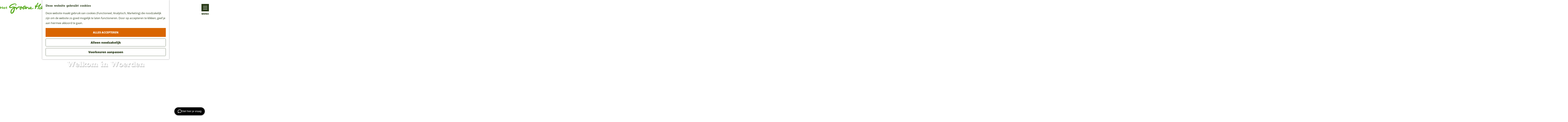

--- FILE ---
content_type: text/html; charset=UTF-8
request_url: https://www.groenehart.nl/plan-je-bezoek/gebieden/woerden
body_size: 43689
content:
<!DOCTYPE html>
<html lang="nl">
<head>
    <meta charset="utf-8">
    <meta http-equiv="X-UA-Compatible" content="IE=edge">
    <meta name="viewport" content="width=device-width, initial-scale=1.0">
    <meta name="theme-color" content="#6ba33a">
    <meta name="msvalidate.01" content="0165B6DFBFDC76DB95E5AD1E4C980388" />

    <title>
    Bezoek Woerden | Het Groene Hart
    </title>

                                            <script>
                window.dataLayer = window.dataLayer || [];
                function gtag(){dataLayer.push(arguments);}

                gtag('consent', 'default', {
                    'ad_personalization': 'denied',
                    'ad_storage': 'denied',
                    'ad_user_data': 'denied',
                    'analytics_storage': 'denied',
                    'functionality_storage': 'denied',
                    'personalization_storage': 'denied',
                    'security_storage': 'granted',
                    'wait_for_update': 500
                });
                gtag('set', 'ads_data_redaction', true);
            </script>
                                    <!-- Google Tag Manager -->
            <script>(function(w,d,s,l,i){w[l]=w[l]||[];w[l].push(
                    {'gtm.start': new Date().getTime(),event:'gtm.js'}
                );var f=d.getElementsByTagName(s)[0],
                    j=d.createElement(s),dl=l!='dataLayer'?'&l='+l:'';j.async=true;j.src=
                    'https://www.googletagmanager.com/gtm.js?id='+i+dl;f.parentNode.insertBefore(j,f);
                })(window,document,'script','dataLayer','GTM-N3VJ5N');
            </script>
            <!-- End Google Tag Manager -->
                                

                        <link rel="alternate" href="https://www.groenehart.nl/plan-je-bezoek/gebieden/woerden" hreflang="nl"/>
        
            
    <!-- SEO -->
    <meta name="description" content="Woerden, hoofdstad van het Groene Hart. Bekend om haar boerenmarkten, Romeinse historie en heerlijke kazen.">
    <meta name="robots" content="all">

<!-- Open Graph -->
    <meta property="og:title" content="Bezoek Woerden">
    <meta property="og:description" content="Woerden, hoofdstad van het Groene Hart. Bekend om haar boerenmarkten, Romeinse historie en heerlijke kazen.">
<meta property="og:site_name" content="Het Groene Hart">
    














    
        <link rel="shortcut icon" href="/build/assets/favicon.2d8c7044e8de0d64a180.ico" type="image/x-icon">
<link rel="apple-touch-icon" href="/build/assets/apple-touch-icon.6cdb9477b736ba8ee4ec.png">
<link rel="apple-touch-icon-precomposed" sizes="57x57" href="/build/assets/apple-touch-icon-57x57.83e3a4133060774bff75.png"/>
<link rel="apple-touch-icon-precomposed" sizes="114x114" href="/build/assets/apple-touch-icon-114x114.6041897a2110d5b73241.png"/>
<link rel="apple-touch-icon-precomposed" sizes="72x72" href="/build/assets/apple-touch-icon-72x72.630252c3693d05c7bd58.png"/>
<link rel="apple-touch-icon-precomposed" sizes="144x144" href="/build/assets/apple-touch-icon-144x144.b7bb92ca4c7ee2c3a181.png"/>
<link rel="apple-touch-icon-precomposed" sizes="60x60" href="/build/assets/apple-touch-icon-60x60.990840acf2482bc24403.png"/>
<link rel="apple-touch-icon-precomposed" sizes="120x120" href="/build/assets/apple-touch-icon-120x120.ce09109583d16209fa8d.png"/>
<link rel="apple-touch-icon-precomposed" sizes="76x76" href="/build/assets/apple-touch-icon-76x76.81b85d697ad6d2b76d11.png"/>
<link rel="apple-touch-icon-precomposed" sizes="152x152" href="/build/assets/apple-touch-icon-152x152.6cdb9477b736ba8ee4ec.png"/>
<link rel="icon" type="image/png" sizes="196x196" href="/build/assets/favicon-196x196.a46a87bc87ae0574fa31.png"/>
<link rel="icon" type="image/png" sizes="96x96" href="/build/assets/favicon-96x96.50dbb0f7d8623dff1e63.png" />
<link rel="icon" type="image/png" sizes="32x32" href="/build/assets/favicon-32x32.f051a96141782ae2bcfc.png" />
<link rel="icon" type="image/png" sizes="16x16" href="/build/assets/favicon-16x16.3a03c00b26068ecc431a.png"/>
<link rel="icon" type="image/png" sizes="128x128" href="/build/assets/favicon-128.9e822a1d1220fba96808.png" />
<meta name="application-name" content="Het Groene Hart"/>
<meta name="msapplication-TileColor" content="#488e17"/>
<meta name="msapplication-TileImage" content="/build/assets/mstile-144x144.b7bb92ca4c7ee2c3a181.png"/>
<meta name="msapplication-square70x70logo" content="/build/assets/mstile-70x70.9e822a1d1220fba96808.png"/>
<meta name="msapplication-square150x150logo" content="/build/assets/mstile-150x150.b3c7ee9e970d97a2e13d.png"/>
<meta name="msapplication-wide310x150logo" content="/build/assets/mstile-310x150.0d33f38283fb473b3835.png"/>
<meta name="msapplication-square310x310logo" content="/build/assets/mstile-310x310.8dd7e8e3055e17646c19.png"/>


        <link rel="preload" href="/build/assets/open-sans-v28-latin-regular.a2d02404d087c7c068d4.woff2" as="font" type="font/woff2" crossorigin>
    <link rel="preload" href="/build/assets/open-sans-v28-latin-800.7d3e609633bf25c3f8a2.woff2" as="font" type="font/woff2" crossorigin>

            <link rel="stylesheet" href="/build/main.8fa1c68090527bab2f8c.css">
    <link rel="stylesheet" href="/build/main-print.dd4cee4a83562e5c395d.css" media="print">


        <script src="/build/runtime.8179d5be630f1c6dc0a1.bundle.js" defer></script>
<script src="/build/main.87a7b3717c8095ab39dc.bundle.js" defer></script>

<script>
    var odpClientApi = 'https\u003A\/\/www.groenehart.nl\/_client\/odp\/api';
    var clientFavorites = 'https\u003A\/\/www.groenehart.nl\/_client\/favorite';
</script>

    </head>

<body class="body--theme-default "                                                                  data-header-pagepart="HeroPagePart-37"
                data-header-pagepart-options=" is-full-width has-0-tasks is-visual no-title no-subtitle theme-default no-divider no-button no-background-image"
                                                                            data-first-pagepart="StoryPagePart-78"
                data-first-pagepart-options="is-partially-visual no-title no-subtitle theme-green_bgr no-divider no-button no-background-image"
                                                    data-last-pagepart="OdpMapPagePart-10"
                data-last-pagepart-options="is-visual has-title no-subtitle theme-default no-divider no-button no-background-image"
                         data-instant-intensity="viewport" data-cookie-bundle-enabled="true">
                                                    <!-- Google Tag Manager (noscript) -->
            <noscript>
                <iframe src="https://www.googletagmanager.com/ns.html?id=GTM-N3VJ5N"
                    height="0" width="0" style="display:none;visibility:hidden"></iframe>
            </noscript>
            <!-- End Google Tag Manager (noscript) -->
                        

                
        <header class="main-header navigation-is-closed">
        <a href="#main" class="header__skiplink">Ga naar inhoud</a>
        <div class="container-fluid">
                                        <a href="/" class="main-header__logo">
            <img src="/build/assets/general/logo@2x.64495c9872ddd0adda7d.png"
                    alt="Het Groene Hart Logo"
                    class="main-header__logo__img">
            <span class="sr-only">Ga naar de homepage</span>
        </a>
    
                    <nav id="main-nav" class="main-header__nav main-nav" aria-label="Primair">
        <ul class="menu">
                                                                                            <li class="main-nav__parent-wrapper main-nav__parent-wrapper--has-children" data-a11y="close">
                                                        <a href="/agenda" class="main-nav__link main-nav__link-parent main-nav__link--has-children      main-nav-parent-link__theme--default"
                aria-haspopup="true" aria-expanded="false"
                aria-controls="menu__children-77"                
                >
                            <span class="main-nav__link-title button-content--reset">Agenda</span>
                                                                                                                                    </a>
                                                                                    <ul id="menu__children-77" class="menu__children">
                                                                    <li class="main-nav__child-wrapper main-nav-child__theme--default">
                <a href="/agenda/vandaag" class="main-nav__link main-nav__link-child       main-nav-child-link__theme--default"
                                
                >
                            <span class="main-nav__link-title button-content--reset">Vandaag</span>
                                                                                                                                    </a>
                                </li>
                                                                        <li class="main-nav__child-wrapper main-nav-child__theme--default">
                <a href="/agenda/morgen" class="main-nav__link main-nav__link-child       main-nav-child-link__theme--default"
                                
                >
                            <span class="main-nav__link-title button-content--reset">Morgen</span>
                                                                                                                                    </a>
                                </li>
                                                                        <li class="main-nav__child-wrapper main-nav-child__theme--default">
                <a href="/agenda/dit-weekend" class="main-nav__link main-nav__link-child       main-nav-child-link__theme--default"
                                
                >
                            <span class="main-nav__link-title button-content--reset">Dit weekend</span>
                                                                                                                                    </a>
                                </li>
                                                                        <li class="main-nav__child-wrapper main-nav-child__theme--default">
                <a href="/agenda/overzicht" class="main-nav__link main-nav__link-child       main-nav-child-link__theme--default"
                                
                >
                            <span class="main-nav__link-title button-content--reset">Alle evenementen</span>
                                                                                                                                    </a>
                                </li>
                                                </ul>
                                            </li>
                                                                        <li class="main-nav__parent-wrapper main-nav-parent__theme--default">
                <a href="/routes" class="main-nav__link main-nav__link-parent       main-nav-parent-link__theme--default"
                                
                >
                            <span class="main-nav__link-title button-content--reset">Routes</span>
                                                                                                                                    </a>
                                </li>
                                                                                            <li class="main-nav__parent-wrapper main-nav__parent-wrapper--has-children" data-a11y="close">
                                                        <a href="/plan-je-bezoek" class="main-nav__link main-nav__link-parent main-nav__link--has-children    main-nav__link--active is-open main-nav-parent-link__theme--default"
                aria-haspopup="true" aria-expanded="false"
                aria-controls="menu__children-16"                aria-current="page"
                >
                            <span class="main-nav__link-title button-content--reset">Plan je bezoek</span>
                                                                                                                                    </a>
                                                                                    <ul id="menu__children-16" class="menu__children">
                                                                    <li class="main-nav__child-wrapper main-nav-child__theme--default">
                <a href="/plan-je-bezoek/gebieden" class="main-nav__link main-nav__link-child       main-nav-child-link__theme--default"
                                
                >
                            <span class="main-nav__link-title button-content--reset">Gebieden</span>
                                                                                                                                    </a>
                                </li>
                                                                        <li class="main-nav__child-wrapper main-nav-child__theme--default">
                <a href="/plan-je-bezoek/bereikbaarheid" class="main-nav__link main-nav__link-child       main-nav-child-link__theme--default"
                                
                >
                            <span class="main-nav__link-title button-content--reset">Bereikbaarheid</span>
                                                                                                                                    </a>
                                </li>
                                                                        <li class="main-nav__child-wrapper main-nav-child__theme--default">
                <a href="/plan-je-bezoek/vvv-locaties" class="main-nav__link main-nav__link-child       main-nav-child-link__theme--default"
                                
                >
                            <span class="main-nav__link-title button-content--reset">VVV Locaties</span>
                                                                                                                                    </a>
                                </li>
                                                                        <li class="main-nav__child-wrapper main-nav-child__theme--default">
                <a href="/plan-je-bezoek/overnachten" class="main-nav__link main-nav__link-child       main-nav-child-link__theme--default"
                                
                >
                            <span class="main-nav__link-title button-content--reset">Overnachten</span>
                                                                                                                                    </a>
                                </li>
                                                                        <li class="main-nav__child-wrapper main-nav-child__theme--default">
                <a href="/plan-je-bezoek/groepsuitjes" class="main-nav__link main-nav__link-child       main-nav-child-link__theme--default"
                                
                >
                            <span class="main-nav__link-title button-content--reset">Groepsuitjes</span>
                                                                                                                                    </a>
                                </li>
                                                                        <li class="main-nav__child-wrapper main-nav-child__theme--default">
                <a href="/plan-je-bezoek/map" class="main-nav__link main-nav__link-child       main-nav-child-link__theme--default"
                                
                >
                            <span class="main-nav__link-title button-content--reset">Op de kaart</span>
                                                                                                                                    </a>
                                </li>
                                                </ul>
                                            </li>
                                    <li class="main-nav__parent-wrapper main-nav__parent-wrapper--has-children" data-a11y="close">
                                                        <a href="/zien-en-doen" class="main-nav__link main-nav__link-parent main-nav__link--has-children      main-nav-parent-link__theme--default"
                aria-haspopup="true" aria-expanded="false"
                aria-controls="menu__children-2"                
                >
                            <span class="main-nav__link-title button-content--reset">Zien en Doen</span>
                                                                                                                                    </a>
                                                                                    <ul id="menu__children-2" class="menu__children">
                                                                    <li class="main-nav__child-wrapper main-nav-child__theme--default">
                <a href="/zien-en-doen/eten-drinken" class="main-nav__link main-nav__link-child       main-nav-child-link__theme--default"
                                
                >
                            <span class="main-nav__link-title button-content--reset">Eten &amp; drinken</span>
                                                                                                                                    </a>
                                </li>
                                                                        <li class="main-nav__child-wrapper main-nav-child__theme--default">
                <a href="/zien-en-doen/shoppen" class="main-nav__link main-nav__link-child       main-nav-child-link__theme--default"
                                
                >
                            <span class="main-nav__link-title button-content--reset">Shoppen</span>
                                                                                                                                    </a>
                                </li>
                                                                        <li class="main-nav__child-wrapper main-nav-child__theme--default">
                <a href="/zien-en-doen/kids" class="main-nav__link main-nav__link-child       main-nav-child-link__theme--default"
                                
                >
                            <span class="main-nav__link-title button-content--reset">Kids</span>
                                                                                                                                    </a>
                                </li>
                                                                        <li class="main-nav__child-wrapper main-nav-child__theme--default">
                <a href="/zien-en-doen/cultuur-erfgoed" class="main-nav__link main-nav__link-child       main-nav-child-link__theme--default"
                                
                >
                            <span class="main-nav__link-title button-content--reset">Cultuur &amp; Erfgoed</span>
                                                                                                                                    </a>
                                </li>
                                                                        <li class="main-nav__child-wrapper main-nav-child__theme--default">
                <a href="/zien-en-doen/buiten-actief" class="main-nav__link main-nav__link-child       main-nav-child-link__theme--default"
                                
                >
                            <span class="main-nav__link-title button-content--reset">Buiten &amp; Actief</span>
                                                                                                                                    </a>
                                </li>
                                                                        <li class="main-nav__child-wrapper main-nav-child__theme--default">
                <a href="/zien-en-doen/attracties" class="main-nav__link main-nav__link-child       main-nav-child-link__theme--default"
                                
                >
                            <span class="main-nav__link-title button-content--reset">Attracties</span>
                                                                                                                                    </a>
                                </li>
                                                </ul>
                                            </li>
                                    <li class="main-nav__parent-wrapper main-nav__parent-wrapper--has-children" data-a11y="close">
                                                        <a href="/ontdek" class="main-nav__link main-nav__link-parent main-nav__link--has-children      main-nav-parent-link__theme--default"
                aria-haspopup="true" aria-expanded="false"
                aria-controls="menu__children-7"                
                >
                            <span class="main-nav__link-title button-content--reset">Ontdek</span>
                                                                                                                                    </a>
                                                                                    <ul id="menu__children-7" class="menu__children">
                                                                    <li class="main-nav__child-wrapper main-nav-child__theme--default">
                <a href="/ontdek/natuur" class="main-nav__link main-nav__link-child       main-nav-child-link__theme--default"
                                
                >
                            <span class="main-nav__link-title button-content--reset">Natuur</span>
                                                                                                                                    </a>
                                </li>
                                                                        <li class="main-nav__child-wrapper main-nav-child__theme--default">
                <a href="/ontdek/cheese-valley" class="main-nav__link main-nav__link-child       main-nav-child-link__theme--default"
                                
                >
                            <span class="main-nav__link-title button-content--reset">Cheese Valley</span>
                                                                                                                                    </a>
                                </li>
                                                                        <li class="main-nav__child-wrapper main-nav-child__theme--default">
                <a href="/ontdek/oude-hollandse-waterlinie" class="main-nav__link main-nav__link-child       main-nav-child-link__theme--default"
                                
                >
                            <span class="main-nav__link-title button-content--reset">Oude Hollandse Waterlinie</span>
                                                                                                                                    </a>
                                </li>
                                                                        <li class="main-nav__child-wrapper main-nav-child__theme--default">
                <a href="/ontdek/romeinse-limes" class="main-nav__link main-nav__link-child       main-nav-child-link__theme--default"
                                
                >
                            <span class="main-nav__link-title button-content--reset">Romeinse Limes</span>
                                                                                                                                    </a>
                                </li>
                                                                        <li class="main-nav__child-wrapper main-nav-child__theme--default">
                <a href="/ontdek/nieuwsbrief-groene-hart" class="main-nav__link main-nav__link-child       main-nav-child-link__theme--default"
                                
                >
                            <span class="main-nav__link-title button-content--reset">Nieuwsbrief Groene Hart</span>
                                                                                                                                    </a>
                                </li>
                                                </ul>
                                            </li>
                                    <li class="main-nav__parent-wrapper main-nav__parent-wrapper--has-children" data-a11y="close">
                                                        <a href="/proefhetgroenehart" class="main-nav__link main-nav__link-parent main-nav__link--has-children      main-nav-parent-link__theme--default"
                aria-haspopup="true" aria-expanded="false"
                aria-controls="menu__children-175"                
                >
                            <span class="main-nav__link-title button-content--reset">Proef het Groene Hart</span>
                                                                                                                                    </a>
                                                                                    <ul id="menu__children-175" class="menu__children">
                                                                    <li class="main-nav__child-wrapper main-nav-child__theme--default">
                <a href="/proefhetgroenehart/restaurants-met-streekproducten" class="main-nav__link main-nav__link-child       main-nav-child-link__theme--default"
                                
                >
                            <span class="main-nav__link-title button-content--reset">Restaurants met streekproducten</span>
                                                                                                                                    </a>
                                </li>
                                                                        <li class="main-nav__child-wrapper main-nav-child__theme--default">
                <a href="/proefhetgroenehart/beleef-het-platteland" class="main-nav__link main-nav__link-child       main-nav-child-link__theme--default"
                                
                >
                            <span class="main-nav__link-title button-content--reset">Beleef het platteland</span>
                                                                                                                                    </a>
                                </li>
                                                                        <li class="main-nav__child-wrapper main-nav-child__theme--default">
                <a href="/proefhetgroenehart/fiets-en-wandelroutes" class="main-nav__link main-nav__link-child       main-nav-child-link__theme--default"
                                
                >
                            <span class="main-nav__link-title button-content--reset">Proef routes</span>
                                                                                                                                    </a>
                                </li>
                                                                        <li class="main-nav__child-wrapper main-nav-child__theme--default">
                <a href="/proefhetgroenehart/ontdek-alle-locaties" class="main-nav__link main-nav__link-child       main-nav-child-link__theme--default"
                                
                >
                            <span class="main-nav__link-title button-content--reset">Proef locaties</span>
                                                                                                                                    </a>
                                </li>
                                                </ul>
                                            </li>
                                    <li class="main-nav__parent-wrapper main-nav__parent-wrapper--has-children" data-a11y="close">
                                                        <a href="/ondernemers" class="main-nav__link main-nav__link-parent main-nav__link--has-children      main-nav-parent-link__theme--default"
                aria-haspopup="true" aria-expanded="false"
                aria-controls="menu__children-134"                
                >
                            <span class="main-nav__link-title button-content--reset">Voor ondernemers</span>
                                                                                                                                    </a>
                                                                                    <ul id="menu__children-134" class="menu__children">
                                                                    <li class="main-nav__child-wrapper main-nav-child__theme--default">
                <a href="/ondernemers/expeditie-groene-hart" class="main-nav__link main-nav__link-child       main-nav-child-link__theme--default"
                                
                >
                            <span class="main-nav__link-title button-content--reset">Expeditie Groene Hart</span>
                                                                                                                                    </a>
                                </li>
                                                                        <li class="main-nav__child-wrapper main-nav-child__theme--default">
                <a href="/ondernemers/vergaderen" class="main-nav__link main-nav__link-child       main-nav-child-link__theme--default"
                                
                >
                            <span class="main-nav__link-title button-content--reset">Vergaderen</span>
                                                                                                                                    </a>
                                </li>
                                                                        <li class="main-nav__child-wrapper main-nav-child__theme--default">
                <a href="/ondernemers/groene-hart-toerisme-dag" class="main-nav__link main-nav__link-child       main-nav-child-link__theme--default"
                                
                >
                            <span class="main-nav__link-title button-content--reset">Groene Hart Toerisme Dag</span>
                                                                                                                                    </a>
                                </li>
                                                                        <li class="main-nav__child-wrapper main-nav-child__theme--default">
                <a href="/ondernemers/toolkit" class="main-nav__link main-nav__link-child       main-nav-child-link__theme--default"
                                
                >
                            <span class="main-nav__link-title button-content--reset">Toolkit</span>
                                                                                                                                    </a>
                                </li>
                                                </ul>
                                            </li>
                                                                        <li class="main-nav__parent-wrapper main-nav-parent__theme--default">
                <a href="/chatbot" class="main-nav__link main-nav__link-parent       main-nav-parent-link__theme--default"
                                
                >
                            <span class="main-nav__link-title button-content--reset">Chatbot</span>
                                                                                                                                    </a>
                                </li>
                                                                                                                                <li class="main-nav__parent-wrapper main-nav-parent__theme--default">
                <a href="/blogs" class="main-nav__link main-nav__link-parent       main-nav-parent-link__theme--default"
                                
                >
                            <span class="main-nav__link-title button-content--reset">Blogs en nieuwsbrieven</span>
                                                                                                                                    </a>
                                </li>
                                                                                                                                <li class="main-nav__parent-wrapper main-nav-parent__theme--default">
                <a href="/contact" class="main-nav__link main-nav__link-parent       main-nav-parent-link__theme--default"
                                
                >
                            <span class="main-nav__link-title button-content--reset">Contact</span>
                                                                                                                                    </a>
                                </li>
                                                                                                        </ul>
    </nav>
    <div class="main-nav__overlay"></div>

                <ul class="handles">
                                        
                                                                <li class="handles__item handles__item--map">
                    <a href="/plan-je-bezoek/map" class="handles__link " >
                        <span class="handles__icon icon-font icon-fill-marker2" aria-hidden="true"></span>
                        <span class="handles__name">Kaart</span>
                    </a>
                </li>
                    
                                                                <li class="handles__item handles__item--search">
                    <a href="/zoeken" class="handles__link " >
                        <span class="handles__icon icon-font icon-fill-magnifyglass" aria-hidden="true"></span>
                        <span class="handles__name">Zoeken</span>
                    </a>
                </li>
                    
                                <li class="handles__item handles__item--navigation">
                <button class="handles__link handles__link--menu" aria-haspopup="dialog" aria-controls="main-nav"
                        aria-expanded="false">
                    <span class="handles__icon icon-font icon-fill-menu" title="Menu"
                            aria-hidden="true"></span>
                    <span class="handles__name">Menu</span>
                </button>
            </li>
            </ul>

                        
                    
                                        <nav class="language-nav" data-a11y="close" aria-labelledby="language-nav-switcher" translate="no">
                            <span id="language-nav-switcher" class="sr-only">
                    Selecteer taal
                    <span class="sr-only" aria-current="true">Huidige taal: Nederlands</span>
                </span>
                                        <button class="language-nav__item language-nav__item--nl language-nav__active-lang"
                        aria-expanded="false" aria-controls="language-nav__items" aria-haspopup="true"
                        aria-labelledby="language-nav-switcher">
                    <span class="language-nav__text" aria-hidden="true">nl</span>
                </button>
                <span class="language-nav__item language-nav__item--nl language-nav__active-lang" aria-labelledby="language-nav-switcher">
                    <span class="language-nav__text" aria-hidden="true">nl</span>
                </span>
                                        <div id="language-nav__items" class="language-nav__items">
                                                                                                        <a href="/the-green-heart-of-holland"
                                   class="language-nav__item language-nav__item--en language-nav__link"
                                   lang="en" hreflang="en">
                                                                            <span class="language-nav__text" aria-hidden="true">en</span>
                                                                                                                <span class="sr-only">Go to the English page</span>
                                                                    </a>
                                                                                                                                                            <a href="/das-grune-herz-der-niederlande"
                                   class="language-nav__item language-nav__item--de language-nav__link"
                                   lang="de" hreflang="de">
                                                                            <span class="language-nav__text" aria-hidden="true">de</span>
                                                                                                                <span class="sr-only">Gehen Sie zur deutschen Seite</span>
                                                                    </a>
                                                                                        </div>
                    </nav>
    

                            <form method="get" action="/zoeken" class="main-header__search">
                        <input type="search" name="query" aria-label="Zoeken"
                    placeholder="Ik ben op zoek naar ..." class="main-header__search-input"
                    value="">
            <button type="submit" class="main-header__search-btn">
                <span class="main-header__search-icon icon-font icon-fill-magnifyglass" aria-hidden="true"></span>
                <span class="sr-only">Zoeken</span>
            </button>
        </form>
    
        </div>
    </header>

    
        <main id="main">

                                            
                                                                                            
        <header class="pagepart_wrapper pagepart_wrapper_type__HeroPagePart pagepart--theme-default
                                                                        pagepart--is-aligned-center
                 pagepart--is-visual"  >
                            
                            
        
                    <div class="pagepart__content pagepart__content--is-aligned-center " >
                                        
<div class="splide__carousel hero__pagepart viewport-width  hero__alignment-vertical--bottom hero__alignment-horizontal--center"
        data-has-tasks="false">
                                                                    
                                                                                                            
                <div class="hero__text hero__text--vertical-bottom hero__text--horizontal-center container-fluid">
                                            <div class="hero__text-container has-content has-title">
                                                            <h1 class="hero__title">Welkom in Woerden</h1>
                            
                                                                                        
                                                                                                                </div>
                                    </div>
                                                                
            <div class="splide splide__main hero__carousel"
                                                                                                        data-splide='{
                            "type":"slide"
                            
                            ,"live":false
                            ,"pagination":false
                            ,"arrows":false
                            
                            
                            ,"interval":5000
                            ,"flickPower":200
                            ,"video": {
                                "autoplay": false,
                                "mute": false,
                                "loop": false,
                                "playerOptions": {
                                    "vimeo": {
                                        "controls": 1
                                    },
                                    "youtube": {
                                        "controls": 1
                                    }
                                }
                            },
                            "soundcloud": {
                                "autoplay": false
                            }
                            ,"drag":false
                                ,"i18n": {
        "prev": "Vorige slide"
        ,"next": "Volgende slide"
        ,"first": "Ga naar eerste slide"
        ,"last": "Ga naar laatste slide"
        ,"slideX": "Ga naar slide %s"
        ,"pageX": "Ga naar pagina %s"
        ,"play": "Start automatisch afspelen"
        ,"pause": "Pauzeer automatisch afspelen"
        ,"carousel": "carousel"
        ,"select": "Selecteer slide om te tonen"
        ,"slide": "slide"
        ,"slideLabel": "%s van %s"
        ,"playVideo": "Video afspelen"
    }
    
                        }'
                    >
                                                                                                                                            <div class="splide__track hero__track">
                        <figure class="splide__list hero__list" >
                                                                                                
                                                                                                                                                                                                                                                                                            <picture class="img__wrapper img--theme-default splide__slide hero__item hero__item--theme-default"
                    >
                                                                                                                                                                        <source type="image/webp"
                                        srcset="https://assets.plaece.nl/thumb/qtq0_bkV60Mxt5UqXI4htVnJKqUUwOCuDq_HJsYPeoc/resizing_type:fit/width:960/height:0/gravity:sm/enlarge:0/aHR0cHM6Ly9hc3NldHMucGxhZWNlLm5sL2t1bWEtZ3JvZW5laGFydC91cGxvYWRzL21lZGlhLzYyYjViMWQ5OGUwODYvaGF2ZW4td29lcmRlbi16b21lci5qcGc.webp" media="(max-width: 500px)">
                                                                            <source srcset="https://assets.plaece.nl/thumb/bICc6XJxGyjFClVnCCq6EnGbnchZqxE98y5a-GsPekg/resizing_type:fit/width:960/height:0/gravity:sm/enlarge:0/aHR0cHM6Ly9hc3NldHMucGxhZWNlLm5sL2t1bWEtZ3JvZW5laGFydC91cGxvYWRzL21lZGlhLzYyYjViMWQ5OGUwODYvaGF2ZW4td29lcmRlbi16b21lci5qcGc.jpg" media="(max-width: 500px)">
                                                                                                                                                        <source type="image/webp"
                                        srcset="https://assets.plaece.nl/thumb/frxUaX-evsfMkklRP--Dg7gscRfDJqWd1ZEh6KvJSBc/resizing_type:fit/width:1280/height:0/gravity:sm/enlarge:0/aHR0cHM6Ly9hc3NldHMucGxhZWNlLm5sL2t1bWEtZ3JvZW5laGFydC91cGxvYWRzL21lZGlhLzYyYjViMWQ5OGUwODYvaGF2ZW4td29lcmRlbi16b21lci5qcGc.webp" media="(max-width: 1079px)">
                                                                            <source srcset="https://assets.plaece.nl/thumb/Kagf_rY7bIpv9VPo7HnUL_qbB7LWNhMfbu6b-f-OBII/resizing_type:fit/width:1280/height:0/gravity:sm/enlarge:0/aHR0cHM6Ly9hc3NldHMucGxhZWNlLm5sL2t1bWEtZ3JvZW5laGFydC91cGxvYWRzL21lZGlhLzYyYjViMWQ5OGUwODYvaGF2ZW4td29lcmRlbi16b21lci5qcGc.jpg" media="(max-width: 1079px)">
                                                                                                                                                        <source type="image/webp"
                                        srcset="https://assets.plaece.nl/thumb/vrsRWd53VoEkD1ldt59wXa0YgE6qFmRuohtDDXlOYTM/resizing_type:fit/width:1580/height:0/gravity:sm/enlarge:0/aHR0cHM6Ly9hc3NldHMucGxhZWNlLm5sL2t1bWEtZ3JvZW5laGFydC91cGxvYWRzL21lZGlhLzYyYjViMWQ5OGUwODYvaGF2ZW4td29lcmRlbi16b21lci5qcGc.webp" media="(max-width: 1650px)">
                                                                            <source srcset="https://assets.plaece.nl/thumb/maGIfDDlwMiVCR2E4vADCYzsfIavY5XANpjXeMgIRtA/resizing_type:fit/width:1580/height:0/gravity:sm/enlarge:0/aHR0cHM6Ly9hc3NldHMucGxhZWNlLm5sL2t1bWEtZ3JvZW5laGFydC91cGxvYWRzL21lZGlhLzYyYjViMWQ5OGUwODYvaGF2ZW4td29lcmRlbi16b21lci5qcGc.jpg" media="(max-width: 1650px)">
                                                                                                                                                        <source type="image/webp"
                                        srcset="https://assets.plaece.nl/thumb/Igz5IkaZ9l8DGUrigedLiZQG--I8sYZzDkiVvhdiC0M/resizing_type:fit/width:1900/height:0/gravity:sm/enlarge:0/aHR0cHM6Ly9hc3NldHMucGxhZWNlLm5sL2t1bWEtZ3JvZW5laGFydC91cGxvYWRzL21lZGlhLzYyYjViMWQ5OGUwODYvaGF2ZW4td29lcmRlbi16b21lci5qcGc.webp">
                                                                            <source srcset="https://assets.plaece.nl/thumb/9aLEGbsq6-eYoH7f1B7UD7KjTgyjwUNoDqek8saQres/resizing_type:fit/width:1900/height:0/gravity:sm/enlarge:0/aHR0cHM6Ly9hc3NldHMucGxhZWNlLm5sL2t1bWEtZ3JvZW5laGFydC91cGxvYWRzL21lZGlhLzYyYjViMWQ5OGUwODYvaGF2ZW4td29lcmRlbi16b21lci5qcGc.jpg">
                                                    <img src="https://assets.plaece.nl/thumb/bICc6XJxGyjFClVnCCq6EnGbnchZqxE98y5a-GsPekg/resizing_type:fit/width:960/height:0/gravity:sm/enlarge:0/aHR0cHM6Ly9hc3NldHMucGxhZWNlLm5sL2t1bWEtZ3JvZW5laGFydC91cGxvYWRzL21lZGlhLzYyYjViMWQ5OGUwODYvaGF2ZW4td29lcmRlbi16b21lci5qcGc.jpg"
                        class="img__main "
                        alt="" 
                        >
            </picture>
                                        
                                                    </figure>
                    </div>
                            </div>
            
                </div>
            </div>
        
                </header>
    
                    
                                        
        
                        
                                                                                            
        <section class="pagepart_wrapper pagepart_wrapper_type__StoryPagePart pagepart--theme-green_bgr
                                                                        pagepart--is-aligned-center
                 pagepart--is-partially-visual"  >
                            
                            
        
                    <div class="pagepart__content pagepart__content--is-aligned-center " >
                                        
                                                                        <span class="anchor" id="78-beleef-woerden"></span>
                                        <div class="splide__carousel story__wrapper story--single ">
                                    <div class="story__text">
                                                    <div class="story__content">
                                <div class="story__content-overflow">
                                                                                                                        <h3 class="story__content-title">Beleef Woerden</h3>
                                                                                                                                                        <p>Woerden is de hoofdstad van het Groene Hart. Waar koeien grazen en kazen worden gemaakt. De gemeente heeft met haar dorpskernen een uniek en open landschap dat samengaat met een eigentijds en historisch stadshart.</p>
                                                                                                                                                                                                                                            <a                             href="http://www.beleefwoerden.com"
                                                class="story__btn btn"
                                                target="_blank"
                    >Beleef Woerden</a>                                                                                                            </div>
                            </div>
                                            </div>
                
                                                                                                <div class="splide splide__main story__carousel"

                                                                                                                            data-splide='{
                                        "destroy":false,
                                        "type":"slide",
                                        
                                        "live":false,
                                        "arrows":false,
                                        "pagination":false,
                                        "drag":false,
                                                                                "flickPower":200,
                                        
                                        "interval":5000,
                                        "video": {
                                            "autoplay": false,
                                            "mute": false,
                                            "loop": false,
                                            "playerOptions": {
                                                "vimeo": {
                                                    "controls": 1
                                                },
                                                "youtube": {
                                                    "controls": 1
                                                }
                                            }
                                        },
                                        "soundcloud": {
                                           "autoplay": false
                                        }
                                            ,"i18n": {
        "prev": "Vorige slide"
        ,"next": "Volgende slide"
        ,"first": "Ga naar eerste slide"
        ,"last": "Ga naar laatste slide"
        ,"slideX": "Ga naar slide %s"
        ,"pageX": "Ga naar pagina %s"
        ,"play": "Start automatisch afspelen"
        ,"pause": "Pauzeer automatisch afspelen"
        ,"carousel": "carousel"
        ,"select": "Selecteer slide om te tonen"
        ,"slide": "slide"
        ,"slideLabel": "%s van %s"
        ,"playVideo": "Video afspelen"
    }
    
                            }'
    >

                                                                            
                                                    <div class="splide__track story__track">
                                <figure class="splide__list story__list" >
                                                                                                                    
                                                                                                                                                                                                                                                                                                                                                                                                                                                                                                                        
                                                                                                                                                                                                                                                                                                    <picture class="img__wrapper img--theme-default splide__slide story__image story__image--theme-default story__image--1"
                    >
                                                                                                                                                                        <source type="image/webp"
                                        srcset="https://assets.plaece.nl/thumb/5EcLKIcfFAHCn9iXdazgotvIAQoJ9sh4p5gT4uzg25c/resizing_type:fit/width:960/height:0/gravity:sm/enlarge:0/aHR0cHM6Ly9hc3NldHMucGxhZWNlLm5sL2t1bWEtZ3JvZW5laGFydC91cGxvYWRzL21lZGlhLzVmMmJjMjAwNjJkMzkvbWctOTc4MC5qcGc.webp" media="(max-width: 500px)">
                                                                            <source srcset="https://assets.plaece.nl/thumb/8ywD4IKxAPyO_BirqVLnlxmDPaVtnOKtOv7yinwJMag/resizing_type:fit/width:960/height:0/gravity:sm/enlarge:0/aHR0cHM6Ly9hc3NldHMucGxhZWNlLm5sL2t1bWEtZ3JvZW5laGFydC91cGxvYWRzL21lZGlhLzVmMmJjMjAwNjJkMzkvbWctOTc4MC5qcGc.jpg" media="(max-width: 500px)">
                                                                                                                                                        <source type="image/webp"
                                        srcset="https://assets.plaece.nl/thumb/Rm6JozeRa83KBU9zwEL5Eb0hnelEAHWPY75VDr3XPVs/resizing_type:fit/width:1280/height:0/gravity:sm/enlarge:0/aHR0cHM6Ly9hc3NldHMucGxhZWNlLm5sL2t1bWEtZ3JvZW5laGFydC91cGxvYWRzL21lZGlhLzVmMmJjMjAwNjJkMzkvbWctOTc4MC5qcGc.webp" media="(max-width: 1079px)">
                                                                            <source srcset="https://assets.plaece.nl/thumb/FWxzMcn8_CUH435BZOe0Xb0zPJHiiPXR7WDFungy280/resizing_type:fit/width:1280/height:0/gravity:sm/enlarge:0/aHR0cHM6Ly9hc3NldHMucGxhZWNlLm5sL2t1bWEtZ3JvZW5laGFydC91cGxvYWRzL21lZGlhLzVmMmJjMjAwNjJkMzkvbWctOTc4MC5qcGc.jpg" media="(max-width: 1079px)">
                                                                                                                                                        <source type="image/webp"
                                        srcset="https://assets.plaece.nl/thumb/5aVHAMBh24qgXfwvAJbxlrQBcH29hcjNXcufAaCh4OY/resizing_type:fit/width:1580/height:0/gravity:sm/enlarge:0/aHR0cHM6Ly9hc3NldHMucGxhZWNlLm5sL2t1bWEtZ3JvZW5laGFydC91cGxvYWRzL21lZGlhLzVmMmJjMjAwNjJkMzkvbWctOTc4MC5qcGc.webp">
                                                                            <source srcset="https://assets.plaece.nl/thumb/VqV_5UzmqAUkTgm--fYOAOuetExIcmg4cWI3SjBpGXM/resizing_type:fit/width:1580/height:0/gravity:sm/enlarge:0/aHR0cHM6Ly9hc3NldHMucGxhZWNlLm5sL2t1bWEtZ3JvZW5laGFydC91cGxvYWRzL21lZGlhLzVmMmJjMjAwNjJkMzkvbWctOTc4MC5qcGc.jpg">
                                                    <img src="https://assets.plaece.nl/thumb/8ywD4IKxAPyO_BirqVLnlxmDPaVtnOKtOv7yinwJMag/resizing_type:fit/width:960/height:0/gravity:sm/enlarge:0/aHR0cHM6Ly9hc3NldHMucGxhZWNlLm5sL2t1bWEtZ3JvZW5laGFydC91cGxvYWRzL21lZGlhLzVmMmJjMjAwNjJkMzkvbWctOTc4MC5qcGc.jpg"
                        class="img__main "
                        alt="" loading="lazy"
                        >
            </picture>
                                                                                                                                                                                                                                                            </figure>
                            </div>
                                                                                                                        </div>
                            </div>
                        </div>
        
                </section>
            
                                                                                            
        <section class="pagepart_wrapper pagepart_wrapper_type__ContentGridPagePart pagepart--theme-default
        pagepart_wrapper_type__header--has-title        pagepart_wrapper_type__header--has-subtitle        pagepart_wrapper--has-header                                                pagepart--is-aligned-center
                 pagepart--is-grid"  >
                                    <span class="anchor" id="190-hotspots"></span>
                    
                            
                                    <header class="pagepart__header pagepart__header--is-aligned-center">
                                            <div class="pagepart__header-container container-fluid">
                                    <h2 class="pagepart__header-h2">
              <span class="pagepart__header-title">Hotspots</span>
                  <span class="pagepart__header-separator">-</span>
  
            <span class="pagepart__header-subtitle">Ontdek Woerden</span>
  
    </h2>
    
                        </div>
                                    </header>
                    
                    <div class="pagepart__content pagepart__content--is-aligned-center " >
                            
            <ul class="container-wide content-grid  content-grid--quint">
                                                                                    <li class="content-grid__tile content-grid__tile--default content-grid__tile--has-content list-item--reset" >
                                                                                        <div class="content-grid__content content-grid__content--has-title content-grid__content--has-text">

                                                                                                            <h3 class="content-grid__title">
                                            <span class="content-grid__title-heading">Cheese Experience</span>
                                        </h3>
                                                                    
                                                                                                            <div class="content-grid__text">
                                            <p>De<strong> </strong>Cheese Experience Woerden<strong> </strong>is het enige nog in werking zijnde Kaaspakhuis in Nederland die je kunt bezoeken. Je wordt persoonlijk rondgeleid door een van de enthousiaste gidsen die álles weten over kaas en Woerden.</p>
                                        </div>
                                                                    
                            </div>
                                            
                                                                        <a class="content-grid__tile-overlay hover-tap link-overlay"
                                    href="https://www.groenehart.nl/locaties/2545122218/cheese-experience-kaaspakhuis-1" target="_blank">
                                <span class="sr-only">Cheese Experience</span>
                            </a>
                                            
                                                                                                                                                                                                                                                                                            <picture class="img__wrapper img--theme-default content-grid__image-container"
                    >
                                                                                                                                                                        <source type="image/webp"
                                        srcset="https://assets.plaece.nl/thumb/TAnn8gWvuCv303ilzMwCEfQnVC03hF6SFvV4-KVxIE8/resizing_type:fit/width:640/height:0/gravity:sm/enlarge:0/aHR0cHM6Ly9hc3NldHMucGxhZWNlLm5sL2t1bWEtZ3JvZW5laGFydC91cGxvYWRzL21lZGlhLzVmMmJjMjllMGEzMjEvY2hlZXNlLWV4cGVyaWVuY2UuanBn.webp" media="(max-width: 767px)">
                                                                            <source srcset="https://assets.plaece.nl/thumb/LkJutp6Sb_0NCqCNi934VWH1ZVzJvktGfrgg09-PPmA/resizing_type:fit/width:640/height:0/gravity:sm/enlarge:0/aHR0cHM6Ly9hc3NldHMucGxhZWNlLm5sL2t1bWEtZ3JvZW5laGFydC91cGxvYWRzL21lZGlhLzVmMmJjMjllMGEzMjEvY2hlZXNlLWV4cGVyaWVuY2UuanBn.jpg" media="(max-width: 767px)">
                                                                                                                                                        <source type="image/webp"
                                        srcset="https://assets.plaece.nl/thumb/D3S-rCnzYcmam0_vKV9VFPjjEBBxDiA8c_rZ-IGCCqg/resizing_type:fit/width:960/height:0/gravity:sm/enlarge:0/aHR0cHM6Ly9hc3NldHMucGxhZWNlLm5sL2t1bWEtZ3JvZW5laGFydC91cGxvYWRzL21lZGlhLzVmMmJjMjllMGEzMjEvY2hlZXNlLWV4cGVyaWVuY2UuanBn.webp">
                                                                            <source srcset="https://assets.plaece.nl/thumb/MG5q8EMZWm25F8LHkBT-YnwB-9XSXDZZs5lQE5CbWRA/resizing_type:fit/width:960/height:0/gravity:sm/enlarge:0/aHR0cHM6Ly9hc3NldHMucGxhZWNlLm5sL2t1bWEtZ3JvZW5laGFydC91cGxvYWRzL21lZGlhLzVmMmJjMjllMGEzMjEvY2hlZXNlLWV4cGVyaWVuY2UuanBn.jpg">
                                                    <img src="https://assets.plaece.nl/thumb/LkJutp6Sb_0NCqCNi934VWH1ZVzJvktGfrgg09-PPmA/resizing_type:fit/width:640/height:0/gravity:sm/enlarge:0/aHR0cHM6Ly9hc3NldHMucGxhZWNlLm5sL2t1bWEtZ3JvZW5laGFydC91cGxvYWRzL21lZGlhLzVmMmJjMjllMGEzMjEvY2hlZXNlLWV4cGVyaWVuY2UuanBn.jpg"
                        class="img__main "
                        alt="" loading="lazy"
                        >
            </picture>
                                                                        </li>
                                                                                    <li class="content-grid__tile content-grid__tile--default content-grid__tile--has-content list-item--reset" >
                                                                                        <div class="content-grid__content content-grid__content--has-title content-grid__content--has-text">

                                                                                                            <h3 class="content-grid__title">
                                            <span class="content-grid__title-heading">Boerderij de Boerinn</span>
                                        </h3>
                                                                    
                                                                                                            <div class="content-grid__text">
                                            <p>Boerderij de Boerinn<strong> </strong>biedt meer dan 20 verschillende binnen- en buitenactiviteiten vrienden, gezinnen en groepen.</p>
                                        </div>
                                                                    
                            </div>
                                            
                                                                        <a class="content-grid__tile-overlay hover-tap link-overlay"
                                    href="https://www.groenehart.nl/locaties/3707136927/boerderij-de-boerinn" target="_blank">
                                <span class="sr-only">Boerderij de Boerinn</span>
                            </a>
                                            
                                                                                                                                                                                                                                                                                            <picture class="img__wrapper img--theme-default content-grid__image-container"
                    >
                                                                                                                                                                        <source type="image/webp"
                                        srcset="https://assets.plaece.nl/thumb/Xjc2s4eZ-uL2ml6NuEl5dbS6sYIZUepPlhnHpqiPAGA/resizing_type:fit/width:640/height:0/gravity:sm/enlarge:0/aHR0cHM6Ly9hc3NldHMucGxhZWNlLm5sL2t1bWEtZ3JvZW5laGFydC91cGxvYWRzL21lZGlhLzVmMmJjOTJiZDg4MWQvcG9sZGVyc3BvcnQuanBn.webp" media="(max-width: 767px)">
                                                                            <source srcset="https://assets.plaece.nl/thumb/Ytp8CTmdrU_fozIdFiZIb3JjwlLkWILtC4I_KGubj1Q/resizing_type:fit/width:640/height:0/gravity:sm/enlarge:0/aHR0cHM6Ly9hc3NldHMucGxhZWNlLm5sL2t1bWEtZ3JvZW5laGFydC91cGxvYWRzL21lZGlhLzVmMmJjOTJiZDg4MWQvcG9sZGVyc3BvcnQuanBn.jpg" media="(max-width: 767px)">
                                                                                                                                                        <source type="image/webp"
                                        srcset="https://assets.plaece.nl/thumb/6TBdJjVHT5uKpkbk-8IVXjU8SEuGRcPCoQYQpUqcKOw/resizing_type:fit/width:960/height:0/gravity:sm/enlarge:0/aHR0cHM6Ly9hc3NldHMucGxhZWNlLm5sL2t1bWEtZ3JvZW5laGFydC91cGxvYWRzL21lZGlhLzVmMmJjOTJiZDg4MWQvcG9sZGVyc3BvcnQuanBn.webp">
                                                                            <source srcset="https://assets.plaece.nl/thumb/VUHcwAo4cAqIjwruvedxJmlVrW_4x5wy63Skqw35DL8/resizing_type:fit/width:960/height:0/gravity:sm/enlarge:0/aHR0cHM6Ly9hc3NldHMucGxhZWNlLm5sL2t1bWEtZ3JvZW5laGFydC91cGxvYWRzL21lZGlhLzVmMmJjOTJiZDg4MWQvcG9sZGVyc3BvcnQuanBn.jpg">
                                                    <img src="https://assets.plaece.nl/thumb/Ytp8CTmdrU_fozIdFiZIb3JjwlLkWILtC4I_KGubj1Q/resizing_type:fit/width:640/height:0/gravity:sm/enlarge:0/aHR0cHM6Ly9hc3NldHMucGxhZWNlLm5sL2t1bWEtZ3JvZW5laGFydC91cGxvYWRzL21lZGlhLzVmMmJjOTJiZDg4MWQvcG9sZGVyc3BvcnQuanBn.jpg"
                        class="img__main "
                        alt="" loading="lazy"
                        >
            </picture>
                                                                        </li>
                                                                                    <li class="content-grid__tile content-grid__tile--default content-grid__tile--has-content list-item--reset" >
                                                                                        <div class="content-grid__content content-grid__content--has-title content-grid__content--has-text">

                                                                                                            <h3 class="content-grid__title">
                                            <span class="content-grid__title-heading">Suppen Sportsaeck</span>
                                        </h3>
                                                                    
                                                                                                            <div class="content-grid__text">
                                            <p>Ga op avontuur en ontdek Woerden vanaf het water met de Sup.</p>
                                        </div>
                                                                    
                            </div>
                                            
                                                                        <a class="content-grid__tile-overlay hover-tap link-overlay"
                                    href="https://www.groenehart.nl/locaties/2251571701/suppen-sportsaeck" target="_blank">
                                <span class="sr-only">Suppen Sportsaeck</span>
                            </a>
                                            
                                                                                                                                                                                                                                                                                            <picture class="img__wrapper img--theme-default content-grid__image-container"
                    >
                                                                                                                                                                        <source type="image/webp"
                                        srcset="https://assets.plaece.nl/thumb/I7c69OtErm_GT1h-r1qwECaLxah4IEVJXxXduZWaP5g/resizing_type:fit/width:640/height:0/gravity:sm/enlarge:0/aHR0cHM6Ly9hc3NldHMucGxhZWNlLm5sL2t1bWEtZ3JvZW5laGFydC91cGxvYWRzL21lZGlhLzVmMmJjYTVhZTQ5Y2IvZ28tc3VwLXdvZXJkZW4tNC5qcGc.webp" media="(max-width: 767px)">
                                                                            <source srcset="https://assets.plaece.nl/thumb/flhPBZkdx5SE52rpiHeRKtRFio_XNau_mUiLZZ2TZDU/resizing_type:fit/width:640/height:0/gravity:sm/enlarge:0/aHR0cHM6Ly9hc3NldHMucGxhZWNlLm5sL2t1bWEtZ3JvZW5laGFydC91cGxvYWRzL21lZGlhLzVmMmJjYTVhZTQ5Y2IvZ28tc3VwLXdvZXJkZW4tNC5qcGc.jpg" media="(max-width: 767px)">
                                                                                                                                                        <source type="image/webp"
                                        srcset="https://assets.plaece.nl/thumb/BPKFUJ9AOGM730RBZwl9tQwDgJ9FWP5P0faz2-VYCNE/resizing_type:fit/width:960/height:0/gravity:sm/enlarge:0/aHR0cHM6Ly9hc3NldHMucGxhZWNlLm5sL2t1bWEtZ3JvZW5laGFydC91cGxvYWRzL21lZGlhLzVmMmJjYTVhZTQ5Y2IvZ28tc3VwLXdvZXJkZW4tNC5qcGc.webp">
                                                                            <source srcset="https://assets.plaece.nl/thumb/NF7GD97151MhGctwD6-F3ow42W4dog7Qw5afI78Wrsw/resizing_type:fit/width:960/height:0/gravity:sm/enlarge:0/aHR0cHM6Ly9hc3NldHMucGxhZWNlLm5sL2t1bWEtZ3JvZW5laGFydC91cGxvYWRzL21lZGlhLzVmMmJjYTVhZTQ5Y2IvZ28tc3VwLXdvZXJkZW4tNC5qcGc.jpg">
                                                    <img src="https://assets.plaece.nl/thumb/flhPBZkdx5SE52rpiHeRKtRFio_XNau_mUiLZZ2TZDU/resizing_type:fit/width:640/height:0/gravity:sm/enlarge:0/aHR0cHM6Ly9hc3NldHMucGxhZWNlLm5sL2t1bWEtZ3JvZW5laGFydC91cGxvYWRzL21lZGlhLzVmMmJjYTVhZTQ5Y2IvZ28tc3VwLXdvZXJkZW4tNC5qcGc.jpg"
                        class="img__main "
                        alt="" loading="lazy"
                        >
            </picture>
                                                                        </li>
                                                                                    <li class="content-grid__tile content-grid__tile--default content-grid__tile--has-content list-item--reset" >
                                                                                        <div class="content-grid__content content-grid__content--has-title content-grid__content--has-text">

                                                                                                            <h3 class="content-grid__title">
                                            <span class="content-grid__title-heading">Molen de Windhond</span>
                                        </h3>
                                                                    
                                                                                                            <div class="content-grid__text">
                                            <p>De Windhond is een bijzondere nog in werking zijnde korenmolen uit 1755.</p>
                                        </div>
                                                                    
                            </div>
                                            
                                                                        <a class="content-grid__tile-overlay hover-tap link-overlay"
                                    href="https://www.groenehart.nl/locaties/3494735271/molen-de-windhond" target="_blank">
                                <span class="sr-only">Molen de Windhond</span>
                            </a>
                                            
                                                                                                                                                                                                                                                                                            <picture class="img__wrapper img--theme-default content-grid__image-container"
                    >
                                                                                                                                                                        <source type="image/webp"
                                        srcset="https://assets.plaece.nl/thumb/-fGzwIoszyBZuD0ZB3pE8-tNB-r7kWFDaJThQh4hCj0/resizing_type:fit/width:640/height:0/gravity:sm/enlarge:0/aHR0cHM6Ly9hc3NldHMucGxhZWNlLm5sL2t1bWEtZ3JvZW5laGFydC91cGxvYWRzL21lZGlhLzVmMmJjMjM1NDBmYzAvY2l0eW1hcmtldGluZ3dvZXJkZW4tbWctNzgyMC5qcGc.webp" media="(max-width: 767px)">
                                                                            <source srcset="https://assets.plaece.nl/thumb/rFddXeww3ZuPPUwOjUcE4zdbXF3sVb-6Gk_pRCBm_kg/resizing_type:fit/width:640/height:0/gravity:sm/enlarge:0/aHR0cHM6Ly9hc3NldHMucGxhZWNlLm5sL2t1bWEtZ3JvZW5laGFydC91cGxvYWRzL21lZGlhLzVmMmJjMjM1NDBmYzAvY2l0eW1hcmtldGluZ3dvZXJkZW4tbWctNzgyMC5qcGc.jpg" media="(max-width: 767px)">
                                                                                                                                                        <source type="image/webp"
                                        srcset="https://assets.plaece.nl/thumb/-ChnKj69WmsppaUjJ74h0xtPOmED71z5I2cKNhS7XYI/resizing_type:fit/width:960/height:0/gravity:sm/enlarge:0/aHR0cHM6Ly9hc3NldHMucGxhZWNlLm5sL2t1bWEtZ3JvZW5laGFydC91cGxvYWRzL21lZGlhLzVmMmJjMjM1NDBmYzAvY2l0eW1hcmtldGluZ3dvZXJkZW4tbWctNzgyMC5qcGc.webp">
                                                                            <source srcset="https://assets.plaece.nl/thumb/GNtMmCa5kKlDgui0VVqesyNWxPhAz5AaKOc9B_WipGY/resizing_type:fit/width:960/height:0/gravity:sm/enlarge:0/aHR0cHM6Ly9hc3NldHMucGxhZWNlLm5sL2t1bWEtZ3JvZW5laGFydC91cGxvYWRzL21lZGlhLzVmMmJjMjM1NDBmYzAvY2l0eW1hcmtldGluZ3dvZXJkZW4tbWctNzgyMC5qcGc.jpg">
                                                    <img src="https://assets.plaece.nl/thumb/rFddXeww3ZuPPUwOjUcE4zdbXF3sVb-6Gk_pRCBm_kg/resizing_type:fit/width:640/height:0/gravity:sm/enlarge:0/aHR0cHM6Ly9hc3NldHMucGxhZWNlLm5sL2t1bWEtZ3JvZW5laGFydC91cGxvYWRzL21lZGlhLzVmMmJjMjM1NDBmYzAvY2l0eW1hcmtldGluZ3dvZXJkZW4tbWctNzgyMC5qcGc.jpg"
                        class="img__main "
                        alt="" loading="lazy"
                        style="object-position: 77.77% 49.40%">
            </picture>
                                                                        </li>
                                                                                    <li class="content-grid__tile content-grid__tile--default content-grid__tile--has-content list-item--reset" >
                                                                                        <div class="content-grid__content content-grid__content--has-title content-grid__content--has-text">

                                                                                                            <h3 class="content-grid__title">
                                            <span class="content-grid__title-heading">Buitenplaats Kameryck</span>
                                        </h3>
                                                                    
                                                                                                            <div class="content-grid__text">
                                            <p>Kameryck biedt veel leuke groepsactiviteiten zoals Pitch en Putt, een schietclinic, workshop schermen en voet-golf.</p>
                                        </div>
                                                                    
                            </div>
                                            
                                                                        <a class="content-grid__tile-overlay hover-tap link-overlay"
                                    href="https://www.groenehart.nl/locaties/3538237991/buitenplaats-kameryck" target="_blank">
                                <span class="sr-only">Buitenplaats Kameryck</span>
                            </a>
                                            
                                                                                                                                                                                                                                                                                            <picture class="img__wrapper img--theme-default content-grid__image-container"
                    >
                                                                                                                                                                        <source type="image/webp"
                                        srcset="https://assets.plaece.nl/thumb/C1Y8ZUdiEUut8HpIkC4zkRjsVWGRjw1y12mIRfKD5II/resizing_type:fit/width:640/height:0/gravity:sm/enlarge:0/aHR0cHM6Ly9hc3NldHMucGxhZWNlLm5sL2t1bWEtZ3JvZW5laGFydC91cGxvYWRzL21lZGlhLzVmMmJjN2U4OTUyMDAvbWctOTM1OC5qcGc.webp" media="(max-width: 767px)">
                                                                            <source srcset="https://assets.plaece.nl/thumb/yI7ZtRdCmWIYhumAjZC06HnjlgHc7b6euRbvstLemvk/resizing_type:fit/width:640/height:0/gravity:sm/enlarge:0/aHR0cHM6Ly9hc3NldHMucGxhZWNlLm5sL2t1bWEtZ3JvZW5laGFydC91cGxvYWRzL21lZGlhLzVmMmJjN2U4OTUyMDAvbWctOTM1OC5qcGc.jpg" media="(max-width: 767px)">
                                                                                                                                                        <source type="image/webp"
                                        srcset="https://assets.plaece.nl/thumb/rAhCm4-cPxgXtmjNlR92guRSsrOi8G5Ofz1RVkqftQs/resizing_type:fit/width:960/height:0/gravity:sm/enlarge:0/aHR0cHM6Ly9hc3NldHMucGxhZWNlLm5sL2t1bWEtZ3JvZW5laGFydC91cGxvYWRzL21lZGlhLzVmMmJjN2U4OTUyMDAvbWctOTM1OC5qcGc.webp">
                                                                            <source srcset="https://assets.plaece.nl/thumb/V_MzMozkgp29tLiPuuWFmI36b5RCOBo3js8R64dSu1Y/resizing_type:fit/width:960/height:0/gravity:sm/enlarge:0/aHR0cHM6Ly9hc3NldHMucGxhZWNlLm5sL2t1bWEtZ3JvZW5laGFydC91cGxvYWRzL21lZGlhLzVmMmJjN2U4OTUyMDAvbWctOTM1OC5qcGc.jpg">
                                                    <img src="https://assets.plaece.nl/thumb/yI7ZtRdCmWIYhumAjZC06HnjlgHc7b6euRbvstLemvk/resizing_type:fit/width:640/height:0/gravity:sm/enlarge:0/aHR0cHM6Ly9hc3NldHMucGxhZWNlLm5sL2t1bWEtZ3JvZW5laGFydC91cGxvYWRzL21lZGlhLzVmMmJjN2U4OTUyMDAvbWctOTM1OC5qcGc.jpg"
                        class="img__main "
                        alt="" loading="lazy"
                        >
            </picture>
                                                                        </li>
                    </ul>
    
            </div>
        
                </section>
            


            
                                                                                            
        <section class="pagepart_wrapper pagepart_wrapper_type__ContentTilesPagePart pagepart--theme-yellow_bgr
        pagepart_wrapper_type__header--has-title        pagepart_wrapper_type__header--has-subtitle        pagepart_wrapper--has-header                        pagepart_wrapper_type__footer--has-button                pagepart_wrapper--has-footer        pagepart--is-aligned-center
                  pagepart--is-general pagepart_wrapper_type__OdpTilesPagePart "  >
                                    <span class="anchor" id="63-binnenkort-in-woerden"></span>
                    
                            
                                    <header class="pagepart__header pagepart__header--is-aligned-center">
                                            <div class="pagepart__header-container container-fluid">
                                    <h2 class="pagepart__header-h2">
              <span class="pagepart__header-title">Binnenkort in Woerden</span>
                  <span class="pagepart__header-separator">-</span>
  
            <span class="pagepart__header-subtitle">De leukste uitjes</span>
  
    </h2>
    
                        </div>
                                    </header>
                    
                    <div class="pagepart__content pagepart__content--is-aligned-center " >
                            <div class="container-wide splide__carousel pp-content-tile pp-content-tile--has-30-tiles
        odp-tiles odp-tile-type--event">
                            <div class="content-tile__carousel content-tile--appearance-below
                content-tile--4-tiles content-tile--30-items splide splide__main"
                                                data-splide='{
                        "type":"slide"
                        ,"live":false
                        ,"perPage":4
                        ,"perMove":1
                        ,"updateOnMove":true
                        ,"pagination":false
                        ,"focusableNodes": "button,a:not([data-skipsplide])"
                        
                                                ,"breakpoints": {
                                                                                                 "1079": {
                                        "perPage":3
                                        ,"destroy": false
                                    },
                                                                "767": {
                                    "perPage":2
                                    ,"destroy": false
                                },
                                "499": {
                                    "fixedWidth":"285px"
                                    ,"perPage":1
                                    ,"destroy": false
                                }
                                                    }
                        ,"flickPower":100
                             ,"i18n": {
        "prev": "Vorige slide"
        ,"next": "Volgende slide"
        ,"first": "Ga naar eerste slide"
        ,"last": "Ga naar laatste slide"
        ,"slideX": "Ga naar slide %s"
        ,"pageX": "Ga naar pagina %s"
        ,"play": "Start automatisch afspelen"
        ,"pause": "Pauzeer automatisch afspelen"
        ,"carousel": "carousel"
        ,"select": "Selecteer slide om te tonen"
        ,"slide": "slide"
        ,"slideLabel": "%s van %s"
        ,"playVideo": "Video afspelen"
    }
    
                        }'>
                                            <div class="splide__track content-tile__track">
                            <ul class="splide__list content-tile__list">
                                                                                                                                                                                        <li class="splide__slide content-tile content-tile--1 content-tile--theme-default
    content-tile--no-content
    content-tile--has-title
    content-tile--has-media
    content-tile--no-button
                
        " data-tile-count="1"                                 itemscope itemtype="http://schema.org/Event"

                    >
                                                                    <div class="content-tile__content-wrapper tiles__wrapper tiles__wrapper--title-below content-tile__content--theme-default content-tile__content--odp ">
                                                                        <h3 class="description__head tiles__title tiles--txt content-tile__title content-tile--txt">
        <span class="description__headtext tiles__title-txt content-tile__title-heading">Tentoonstelling Verhaal van Woerden</span>
    </h3>

                        <a                             href="/agenda/overzicht/437982051/tentoonstelling-verhaal-van-woerden"
                                                class="link-overlay content-tile__link-overlay"
                    >                <span class="sr-only">Tentoonstelling Verhaal van Woerden</span>
            </a>    
                            
            
        
                                                                                                                                                                                            <picture class="img__wrapper img--theme-default tiles__img content-tile__image"
                    >
                                                                                                                                                                        <source type="image/webp"
                                        srcset="https://assets.plaece.nl/thumb/us7WrQUx0pQykLQAZYrvrpJkA1g62cLtwA9on9sK07I/resizing_type:fit/width:425/height:0/gravity:sm/enlarge:0/aHR0cHM6Ly9hc3NldHMucGxhZWNlLm5sL29kcC1oZ2gvaW1hZ2Uvc213LXNsaWRlcnMtd2Vic2l0ZS12ZXJoYWFsLXZhbi13b2VyZGVuLXBhZ2luYS0wMV8zMTU0MzAzODI1LmpwZw.webp">
                                                                            <source srcset="https://assets.plaece.nl/thumb/mRvbs6I4V0BZZmRykaD-ABErbtlKho222NJ7vW1XhYY/resizing_type:fit/width:425/height:0/gravity:sm/enlarge:0/aHR0cHM6Ly9hc3NldHMucGxhZWNlLm5sL29kcC1oZ2gvaW1hZ2Uvc213LXNsaWRlcnMtd2Vic2l0ZS12ZXJoYWFsLXZhbi13b2VyZGVuLXBhZ2luYS0wMV8zMTU0MzAzODI1LmpwZw.jpg">
                                                    <img src="https://assets.plaece.nl/thumb/mRvbs6I4V0BZZmRykaD-ABErbtlKho222NJ7vW1XhYY/resizing_type:fit/width:425/height:0/gravity:sm/enlarge:0/aHR0cHM6Ly9hc3NldHMucGxhZWNlLm5sL29kcC1oZ2gvaW1hZ2Uvc213LXNsaWRlcnMtd2Vic2l0ZS12ZXJoYWFsLXZhbi13b2VyZGVuLXBhZ2luYS0wMV8zMTU0MzAzODI1LmpwZw.jpg"
                        class="img__main "
                        alt="Afbeelding met historische objecten zoals een sleutel, krukje, helm en munten ter illustratie van het Verhaal van Woerden, met meer dan 2000 jaar geschiedenis." loading="lazy"
                        >
            </picture>
                        

                
                                                            <meta itemprop="name" content="Tentoonstelling Verhaal van Woerden">
                                <meta itemprop="startDate" content="2026-01-09">
                                        <meta itemprop="endDate" content="2028-01-01">
                                                        <div itemprop="location" itemscope itemtype="http://schema.org/Place" class="sr-only">
                                                    <meta itemprop="name" content="Stadsmuseum Woerden">
                                <div itemprop="address" itemscope itemtype="http://schema.org/PostalAddress">
                    <meta itemprop="addressLocality" content="Woerden">
                    <meta itemprop="addressCountry" content="NL">
                                                                <meta itemprop="streetAddress" content="Kerkplein 6">
                                                                                    <meta itemprop="postalCode" content="3441 BG">
                                    </div>
            </div>
            
                                <p class="description__date tiles__text tiles--txt content-tile__text content-tile--txt odp-description__wrapper odp-event-description__wrapper">wekelijks </p>
    
            
                    <address class="description__wrapper location-description__wrapper tiles__text tiles--txt content-tile__text content-tile--txt odp-description__wrapper odp-location-description__wrapper">
                <span class="description__icon icon-font icon-fill-marker-2" aria-hidden="true"></span>
                                            <span class="description__text">                                                                                    
                
                                    <span class="item-address__address">
                                                Kerkplein 6
                        <span class="item-address__separator"><br/></span>
                    </span>
                                                                            <span class="item-address__zipcode">3441 BG&nbsp;</span>
                                <span class="item-address__city">Woerden</span>
                                    </span>
                    </address>
    
                            
                        

    
                    </div>
        
            </li>

                                                                                                                                                        <li class="splide__slide content-tile content-tile--2 content-tile--theme-default
    content-tile--no-content
    content-tile--has-title
    content-tile--has-media
    content-tile--no-button
                
        " data-tile-count="2"                                 itemscope itemtype="http://schema.org/Event"

                    >
                                                                    <div class="content-tile__content-wrapper tiles__wrapper tiles__wrapper--title-below content-tile__content--theme-default content-tile__content--odp ">
                                                                        <h3 class="description__head tiles__title tiles--txt content-tile__title content-tile--txt">
        <span class="description__headtext tiles__title-txt content-tile__title-heading">Tentoonstelling Montfoort door de eeuwen heen</span>
    </h3>

                        <a                             href="/agenda/overzicht/758909881/tentoonstelling-montfoort-door-de-eeuwen-heen"
                                                class="link-overlay content-tile__link-overlay"
                    >                <span class="sr-only">Tentoonstelling Montfoort door de eeuwen heen</span>
            </a>    
                            
            
        
                                                                                                                                                                                <picture class="img__wrapper img--theme-default tiles__img content-tile__image" >
            <img src="/build/assets/no-image.38ba367231bc18e46a6d.jpg"
                    class="img__main "
                    alt="" loading="lazy"
                    >
        </picture>
                        

                
                                                            <meta itemprop="name" content="Tentoonstelling Montfoort door de eeuwen heen">
                                <meta itemprop="startDate" content="2026-01-14">
                                        <meta itemprop="endDate" content="2040-01-21">
                                                        <div itemprop="location" itemscope itemtype="http://schema.org/Place" class="sr-only">
                                                    <meta itemprop="name" content="TIP / stadsmuseum De Knoperij Montfoort">
                                <div itemprop="address" itemscope itemtype="http://schema.org/PostalAddress">
                    <meta itemprop="addressLocality" content="Montfoort">
                    <meta itemprop="addressCountry" content="NL">
                                                                <meta itemprop="streetAddress" content="Keizerstraat 25">
                                                                                    <meta itemprop="postalCode" content="3417 EA">
                                    </div>
            </div>
            
                                <p class="description__date tiles__text tiles--txt content-tile__text content-tile--txt odp-description__wrapper odp-event-description__wrapper">wekelijks </p>
    
            
                    <address class="description__wrapper location-description__wrapper tiles__text tiles--txt content-tile__text content-tile--txt odp-description__wrapper odp-location-description__wrapper">
                <span class="description__icon icon-font icon-fill-marker-2" aria-hidden="true"></span>
                                            <span class="description__text">                                                                                    
                
                                    <span class="item-address__address">
                                                Keizerstraat 25
                        <span class="item-address__separator"><br/></span>
                    </span>
                                                                            <span class="item-address__zipcode">3417 EA&nbsp;</span>
                                <span class="item-address__city">Montfoort</span>
                                    </span>
                    </address>
    
                            
                        

    
                    </div>
        
            </li>

                                                                                                                                                        <li class="splide__slide content-tile content-tile--3 content-tile--theme-default
    content-tile--no-content
    content-tile--has-title
    content-tile--has-media
    content-tile--no-button
                
        " data-tile-count="3"                                 itemscope itemtype="http://schema.org/Event"

                    >
                                                                    <div class="content-tile__content-wrapper tiles__wrapper tiles__wrapper--title-below content-tile__content--theme-default content-tile__content--odp ">
                                                                        <h3 class="description__head tiles__title tiles--txt content-tile__title content-tile--txt">
        <span class="description__headtext tiles__title-txt content-tile__title-heading">Curlen bij Boerderij de Boerinn in Kamerik</span>
    </h3>

                        <a                             href="/agenda/overzicht/308700299/curlen-bij-boerderij-de-boerinn-in-kamerik"
                                                class="link-overlay content-tile__link-overlay"
                    >                <span class="sr-only">Curlen bij Boerderij de Boerinn in Kamerik</span>
            </a>    
                            
            
        
                                                                                                                                                                                            <picture class="img__wrapper img--theme-default tiles__img content-tile__image"
                    data-copyright="&copy; Boerderij De Boerinn">
                                                                                                                                                                        <source type="image/webp"
                                        srcset="https://assets.plaece.nl/thumb/SqMDoysnJGiwbY4l9s5lbP0jHlyVrGjdCd9e6KgZdwg/resizing_type:fit/width:425/height:0/gravity:sm/enlarge:0/aHR0cHM6Ly9hc3NldHMucGxhZWNlLm5sL29kcC1oZ2gvaW1hZ2UvYmRiLTIxXzM3ODg4ODE2ODcuanBn.webp">
                                                                            <source srcset="https://assets.plaece.nl/thumb/vzG_Z8Oyn3jE5J2pXVrlyjrUaLwWwOOoJetiWtTp7YQ/resizing_type:fit/width:425/height:0/gravity:sm/enlarge:0/aHR0cHM6Ly9hc3NldHMucGxhZWNlLm5sL29kcC1oZ2gvaW1hZ2UvYmRiLTIxXzM3ODg4ODE2ODcuanBn.jpg">
                                                    <img src="https://assets.plaece.nl/thumb/vzG_Z8Oyn3jE5J2pXVrlyjrUaLwWwOOoJetiWtTp7YQ/resizing_type:fit/width:425/height:0/gravity:sm/enlarge:0/aHR0cHM6Ly9hc3NldHMucGxhZWNlLm5sL29kcC1oZ2gvaW1hZ2UvYmRiLTIxXzM3ODg4ODE2ODcuanBn.jpg"
                        class="img__main "
                        alt="Indoor curlen bij Boerderij De Boerinn in Kamerik, waar twee mensen ontspannen en fanatiek spelen op een verlichte curlingbaan met feestelijke decoratie; actief en gezellig groepsuitje in het Groene Hart." loading="lazy"
                        >
            </picture>
                        

                
                                                            <meta itemprop="name" content="Curlen bij Boerderij de Boerinn in Kamerik">
                                <meta itemprop="startDate" content="2025-11-10">
                                        <meta itemprop="endDate" content="2026-03-31">
                                                        <div itemprop="location" itemscope itemtype="http://schema.org/Place" class="sr-only">
                                                    <meta itemprop="name" content="Boerderij de Boerinn">
                                <div itemprop="address" itemscope itemtype="http://schema.org/PostalAddress">
                    <meta itemprop="addressLocality" content="Kamerik">
                    <meta itemprop="addressCountry" content="NL">
                                                                <meta itemprop="streetAddress" content="Mijzijde 6">
                                                                                    <meta itemprop="postalCode" content="3471 GM">
                                    </div>
            </div>
            
                                <p class="description__date tiles__text tiles--txt content-tile__text content-tile--txt odp-description__wrapper odp-event-description__wrapper">t/m 31 maart</p>
    
            
                    <address class="description__wrapper location-description__wrapper tiles__text tiles--txt content-tile__text content-tile--txt odp-description__wrapper odp-location-description__wrapper">
                <span class="description__icon icon-font icon-fill-marker-2" aria-hidden="true"></span>
                                            <span class="description__text">                                                                                    
                
                                    <span class="item-address__address">
                                                Mijzijde 6
                        <span class="item-address__separator"><br/></span>
                    </span>
                                                                            <span class="item-address__zipcode">3471 GM&nbsp;</span>
                                <span class="item-address__city">Kamerik</span>
                                    </span>
                    </address>
    
                            
                        

    
                    </div>
        
            </li>

                                                                                                                                                        <li class="splide__slide content-tile content-tile--4 content-tile--theme-default
    content-tile--no-content
    content-tile--has-title
    content-tile--has-media
    content-tile--no-button
                
        " data-tile-count="4"                                 itemscope itemtype="http://schema.org/Event"

                    >
                                                                    <div class="content-tile__content-wrapper tiles__wrapper tiles__wrapper--title-below content-tile__content--theme-default content-tile__content--odp ">
                                                                        <h3 class="description__head tiles__title tiles--txt content-tile__title content-tile--txt">
        <span class="description__headtext tiles__title-txt content-tile__title-heading">Bezoek molen De Windhond in Woerden</span>
    </h3>

                        <a                             href="/agenda/overzicht/373673464/bezoek-molen-de-windhond"
                                                class="link-overlay content-tile__link-overlay"
                    >                <span class="sr-only">Bezoek molen De Windhond in Woerden</span>
            </a>    
                            
            
        
                                                                                                                                                                                            <picture class="img__wrapper img--theme-default tiles__img content-tile__image"
                    >
                                                                                                                                                                        <source type="image/webp"
                                        srcset="https://assets.plaece.nl/thumb/ga9NOAVKzaO0SdATCfFLSU8HSLJGmCjEsc94rT9eCb0/resizing_type:fit/width:425/height:0/gravity:sm/enlarge:0/aHR0cHM6Ly9hc3NldHMucGxhZWNlLm5sL29kcC1oZ2gvaW1hZ2UvbW9sZW5fMzUyOTA2MjczMi5qcGVn.webp">
                                                                            <source srcset="https://assets.plaece.nl/thumb/O4FJjnZnTaAEukEfn14VtKC9YuE9Wy1QV4bVuqxsfDg/resizing_type:fit/width:425/height:0/gravity:sm/enlarge:0/aHR0cHM6Ly9hc3NldHMucGxhZWNlLm5sL29kcC1oZ2gvaW1hZ2UvbW9sZW5fMzUyOTA2MjczMi5qcGVn.jpeg">
                                                    <img src="https://assets.plaece.nl/thumb/O4FJjnZnTaAEukEfn14VtKC9YuE9Wy1QV4bVuqxsfDg/resizing_type:fit/width:425/height:0/gravity:sm/enlarge:0/aHR0cHM6Ly9hc3NldHMucGxhZWNlLm5sL29kcC1oZ2gvaW1hZ2UvbW9sZW5fMzUyOTA2MjczMi5qcGVn.jpeg"
                        class="img__main "
                        alt="" loading="lazy"
                        >
            </picture>
                        

                
                                                            <meta itemprop="name" content="Bezoek molen De Windhond in Woerden">
                                <meta itemprop="startDate" content="2025-11-26">
                                        <meta itemprop="endDate" content="2039-11-30">
                                                        <div itemprop="location" itemscope itemtype="http://schema.org/Place" class="sr-only">
                                                    <meta itemprop="name" content="Molen De Windhond">
                                <div itemprop="address" itemscope itemtype="http://schema.org/PostalAddress">
                    <meta itemprop="addressLocality" content="Woerden">
                    <meta itemprop="addressCountry" content="NL">
                                                                <meta itemprop="streetAddress" content="Wilhelminaweg 1">
                                                                                    <meta itemprop="postalCode" content="3441 XB">
                                    </div>
            </div>
            
                                <p class="description__date tiles__text tiles--txt content-tile__text content-tile--txt odp-description__wrapper odp-event-description__wrapper">wekelijks </p>
    
            
                    <address class="description__wrapper location-description__wrapper tiles__text tiles--txt content-tile__text content-tile--txt odp-description__wrapper odp-location-description__wrapper">
                <span class="description__icon icon-font icon-fill-marker-2" aria-hidden="true"></span>
                                            <span class="description__text">                                                                                    
                
                                    <span class="item-address__address">
                                                Wilhelminaweg 1
                        <span class="item-address__separator"><br/></span>
                    </span>
                                                                            <span class="item-address__zipcode">3441 XB&nbsp;</span>
                                <span class="item-address__city">Woerden</span>
                                    </span>
                    </address>
    
                            
                        

    
                    </div>
        
            </li>

                                                                                                                                                        <li class="splide__slide content-tile content-tile--5 content-tile--theme-default
    content-tile--no-content
    content-tile--has-title
    content-tile--has-media
    content-tile--no-button
                
        " data-tile-count="5"                                 itemscope itemtype="http://schema.org/Event"

                    >
                                                                    <div class="content-tile__content-wrapper tiles__wrapper tiles__wrapper--title-below content-tile__content--theme-default content-tile__content--odp ">
                                                                        <h3 class="description__head tiles__title tiles--txt content-tile__title content-tile--txt">
        <span class="description__headtext tiles__title-txt content-tile__title-heading">Workshop Hout Graveren bij Boerderij de Boerinn</span>
    </h3>

                        <a                             href="/agenda/overzicht/126971611/workshop-hout-graveren-bij-boerderij-de-boerinn"
                                                class="link-overlay content-tile__link-overlay"
                    >                <span class="sr-only">Workshop Hout Graveren bij Boerderij de Boerinn</span>
            </a>    
                            
            
        
                                                                                                                                                                                            <picture class="img__wrapper img--theme-default tiles__img content-tile__image"
                    >
                                                                                                                                                                        <source type="image/webp"
                                        srcset="https://assets.plaece.nl/thumb/fBXZdTGxF9gA1ceoYX1K4oSxNPpXlE_NDc6HA5KotdQ/resizing_type:fit/width:425/height:0/gravity:sm/enlarge:0/aHR0cHM6Ly9hc3NldHMucGxhZWNlLm5sL29kcC1oZ2gvaW1hZ2UvZm90by1pbmdlYm9yZ18yOTc2ODIyMjUzLmpwZw.webp">
                                                                            <source srcset="https://assets.plaece.nl/thumb/5K8XjKFMti5R0xiq-PP916-W5J-GoK0hwTmtUhYE7Pk/resizing_type:fit/width:425/height:0/gravity:sm/enlarge:0/aHR0cHM6Ly9hc3NldHMucGxhZWNlLm5sL29kcC1oZ2gvaW1hZ2UvZm90by1pbmdlYm9yZ18yOTc2ODIyMjUzLmpwZw.jpg">
                                                    <img src="https://assets.plaece.nl/thumb/5K8XjKFMti5R0xiq-PP916-W5J-GoK0hwTmtUhYE7Pk/resizing_type:fit/width:425/height:0/gravity:sm/enlarge:0/aHR0cHM6Ly9hc3NldHMucGxhZWNlLm5sL29kcC1oZ2gvaW1hZ2UvZm90by1pbmdlYm9yZ18yOTc2ODIyMjUzLmpwZw.jpg"
                        class="img__main "
                        alt="Houten snijplanken met gegraveerde patronen tijdens een workshop hout graveren bij Boerderij De Boerinn, creatieve activiteit op het platteland in het Groene Hart, ambacht, beleving en streekervaring." loading="lazy"
                        >
            </picture>
                        

                
                                                            <meta itemprop="name" content="Workshop Hout Graveren bij Boerderij de Boerinn">
                                <meta itemprop="startDate" content="2026-01-12">
                                        <meta itemprop="endDate" content="2028-01-13">
                                                        <div itemprop="location" itemscope itemtype="http://schema.org/Place" class="sr-only">
                                                    <meta itemprop="name" content="Boerderij de Boerinn">
                                <div itemprop="address" itemscope itemtype="http://schema.org/PostalAddress">
                    <meta itemprop="addressLocality" content="Kamerik">
                    <meta itemprop="addressCountry" content="NL">
                                                                <meta itemprop="streetAddress" content="Mijzijde 6">
                                                                                    <meta itemprop="postalCode" content="3471 GM">
                                    </div>
            </div>
            
                                <p class="description__date tiles__text tiles--txt content-tile__text content-tile--txt odp-description__wrapper odp-event-description__wrapper">t/m 13 januari 2028</p>
    
            
                    <address class="description__wrapper location-description__wrapper tiles__text tiles--txt content-tile__text content-tile--txt odp-description__wrapper odp-location-description__wrapper">
                <span class="description__icon icon-font icon-fill-marker-2" aria-hidden="true"></span>
                                            <span class="description__text">                                                                                    
                
                                    <span class="item-address__address">
                                                Mijzijde 6
                        <span class="item-address__separator"><br/></span>
                    </span>
                                                                            <span class="item-address__zipcode">3471 GM&nbsp;</span>
                                <span class="item-address__city">Kamerik</span>
                                    </span>
                    </address>
    
                            
                        

    
                    </div>
        
            </li>

                                                                                                                                                        <li class="splide__slide content-tile content-tile--6 content-tile--theme-default
    content-tile--no-content
    content-tile--has-title
    content-tile--has-media
    content-tile--no-button
                
        " data-tile-count="6"                                 itemscope itemtype="http://schema.org/Event"

                    >
                                                                    <div class="content-tile__content-wrapper tiles__wrapper tiles__wrapper--title-below content-tile__content--theme-default content-tile__content--odp ">
                                                                        <h3 class="description__head tiles__title tiles--txt content-tile__title content-tile--txt">
        <span class="description__headtext tiles__title-txt content-tile__title-heading">Jeu de boules bij Boerderij De Boerinn in Kamerik</span>
    </h3>

                        <a                             href="/agenda/overzicht/3932870371/jeu-de-boules-bij-boerderij-de-boerinn-in-kamerik"
                                                class="link-overlay content-tile__link-overlay"
                    >                <span class="sr-only">Jeu de boules bij Boerderij De Boerinn in Kamerik</span>
            </a>    
                            
            
        
                                                                                                                                                                                            <picture class="img__wrapper img--theme-default tiles__img content-tile__image"
                    data-copyright="&copy; Boerderij De Boerinn">
                                                                                                                                                                        <source type="image/webp"
                                        srcset="https://assets.plaece.nl/thumb/MbsP1jf9HwCkWLqOGK_JC7Fpwo5FvB7FZ4hdrj7mAM0/resizing_type:fit/width:425/height:0/gravity:sm/enlarge:0/aHR0cHM6Ly9hc3NldHMucGxhZWNlLm5sL29kcC1oZ2gvaW1hZ2UvamV1LWRlLWJvdWxlcy1iaWotYm9lcmRlcmlqLWRlLWJvZXJpbm4tMTJfOTIxOTkzMjY0LmpwZw.webp">
                                                                            <source srcset="https://assets.plaece.nl/thumb/m9irsN1FJKyu2b3L3kWRY9HTFCYrJ7cx-S-SfcfFTwM/resizing_type:fit/width:425/height:0/gravity:sm/enlarge:0/aHR0cHM6Ly9hc3NldHMucGxhZWNlLm5sL29kcC1oZ2gvaW1hZ2UvamV1LWRlLWJvdWxlcy1iaWotYm9lcmRlcmlqLWRlLWJvZXJpbm4tMTJfOTIxOTkzMjY0LmpwZw.jpg">
                                                    <img src="https://assets.plaece.nl/thumb/m9irsN1FJKyu2b3L3kWRY9HTFCYrJ7cx-S-SfcfFTwM/resizing_type:fit/width:425/height:0/gravity:sm/enlarge:0/aHR0cHM6Ly9hc3NldHMucGxhZWNlLm5sL29kcC1oZ2gvaW1hZ2UvamV1LWRlLWJvdWxlcy1iaWotYm9lcmRlcmlqLWRlLWJvZXJpbm4tMTJfOTIxOTkzMjY0LmpwZw.jpg"
                        class="img__main "
                        alt="Sfeervolle indoor jeu-de-boulesbaan bij Boerderij De Boerinn, met speler die een bal werpt en warme kerstverlichting op de achtergrond – gezellige winteractiviteit in het Groene Hart." loading="lazy"
                        style="object-position: 48.72% 61.38%">
            </picture>
                        

                
                                                            <meta itemprop="name" content="Jeu de boules bij Boerderij De Boerinn in Kamerik">
                                <meta itemprop="startDate" content="2025-11-10">
                                        <meta itemprop="endDate" content="2026-03-31">
                                                        <div itemprop="location" itemscope itemtype="http://schema.org/Place" class="sr-only">
                                                    <meta itemprop="name" content="Boerderij de Boerinn">
                                <div itemprop="address" itemscope itemtype="http://schema.org/PostalAddress">
                    <meta itemprop="addressLocality" content="Kamerik">
                    <meta itemprop="addressCountry" content="NL">
                                                                <meta itemprop="streetAddress" content="Mijzijde 6">
                                                                                    <meta itemprop="postalCode" content="3471 GM">
                                    </div>
            </div>
            
                                <p class="description__date tiles__text tiles--txt content-tile__text content-tile--txt odp-description__wrapper odp-event-description__wrapper">t/m 31 maart</p>
    
            
                    <address class="description__wrapper location-description__wrapper tiles__text tiles--txt content-tile__text content-tile--txt odp-description__wrapper odp-location-description__wrapper">
                <span class="description__icon icon-font icon-fill-marker-2" aria-hidden="true"></span>
                                            <span class="description__text">                                                                                    
                
                                    <span class="item-address__address">
                                                Mijzijde 6
                        <span class="item-address__separator"><br/></span>
                    </span>
                                                                            <span class="item-address__zipcode">3471 GM&nbsp;</span>
                                <span class="item-address__city">Kamerik</span>
                                    </span>
                    </address>
    
                            
                        

    
                    </div>
        
            </li>

                                                                                                                                                        <li class="splide__slide content-tile content-tile--7 content-tile--theme-default
    content-tile--no-content
    content-tile--has-title
    content-tile--has-media
    content-tile--no-button
                
        " data-tile-count="7"                                 itemscope itemtype="http://schema.org/Event"

                    >
                                                                    <div class="content-tile__content-wrapper tiles__wrapper tiles__wrapper--title-below content-tile__content--theme-default content-tile__content--odp ">
                                                                        <h3 class="description__head tiles__title tiles--txt content-tile__title content-tile--txt">
        <span class="description__headtext tiles__title-txt content-tile__title-heading">Stap binnen in het verhaal van Linschoten</span>
    </h3>

                        <a                             href="/agenda/overzicht/879060590/stap-binnen-in-het-verhaal-van-linschoten"
                                                class="link-overlay content-tile__link-overlay"
                    >                <span class="sr-only">Stap binnen in het verhaal van Linschoten</span>
            </a>    
                            
            
        
                                                                                                                                                                                            <picture class="img__wrapper img--theme-default tiles__img content-tile__image"
                    data-copyright="&copy; Vereniging Oud Linschoten">
                                                                                                                                                                        <source type="image/webp"
                                        srcset="https://assets.plaece.nl/thumb/nmSqYCXprdq8ka6CSp0SQRH12zLew0weWbUfuaz9R5A/resizing_type:fit/width:425/height:0/gravity:sm/enlarge:0/aHR0cHM6Ly9hc3NldHMucGxhZWNlLm5sL29kcC1oZ2gvaW1hZ2Uvdm9sXzQwNDcyNzQwODEuanBn.webp">
                                                                            <source srcset="https://assets.plaece.nl/thumb/2ivNdW7fXBUW81u8ruoKxAjl3LSZqbqCZCkNJmnSR7M/resizing_type:fit/width:425/height:0/gravity:sm/enlarge:0/aHR0cHM6Ly9hc3NldHMucGxhZWNlLm5sL29kcC1oZ2gvaW1hZ2Uvdm9sXzQwNDcyNzQwODEuanBn.jpg">
                                                    <img src="https://assets.plaece.nl/thumb/2ivNdW7fXBUW81u8ruoKxAjl3LSZqbqCZCkNJmnSR7M/resizing_type:fit/width:425/height:0/gravity:sm/enlarge:0/aHR0cHM6Ly9hc3NldHMucGxhZWNlLm5sL29kcC1oZ2gvaW1hZ2Uvdm9sXzQwNDcyNzQwODEuanBn.jpg"
                        class="img__main "
                        alt="Logo van Vereniging Oud Linschoten met een abstracte illustratie van het dorp, met kerktorens en huizen in zachte kleuren, omringd door sierlijke tekst." loading="lazy"
                        >
            </picture>
                        

                
                                                            <meta itemprop="name" content="Stap binnen in het verhaal van Linschoten">
                                <meta itemprop="startDate" content="2026-01-21">
                                        <meta itemprop="endDate" content="2040-01-25">
                                                        <div itemprop="location" itemscope itemtype="http://schema.org/Place" class="sr-only">
                                                <div itemprop="address" itemscope itemtype="http://schema.org/PostalAddress">
                    <meta itemprop="addressLocality" content="Linschoten">
                    <meta itemprop="addressCountry" content="NL">
                                                                <meta itemprop="streetAddress" content="Laan van Rapijnen 36a">
                                                                                    <meta itemprop="postalCode" content="3461 GH">
                                    </div>
            </div>
            
                                <p class="description__date tiles__text tiles--txt content-tile__text content-tile--txt odp-description__wrapper odp-event-description__wrapper">wekelijks </p>
    
            
                    <address class="description__wrapper location-description__wrapper tiles__text tiles--txt content-tile__text content-tile--txt odp-description__wrapper odp-location-description__wrapper">
                <span class="description__icon icon-font icon-fill-marker-2" aria-hidden="true"></span>
                                            <span class="description__text">                                                                                    
                
                                    <span class="item-address__address">
                        VOL museum<br/>                        Laan van Rapijnen 36a
                        <span class="item-address__separator"><br/></span>
                    </span>
                                                                            <span class="item-address__zipcode">3461 GH&nbsp;</span>
                                <span class="item-address__city">Linschoten</span>
                                    </span>
                    </address>
    
                            
                        

    
                    </div>
        
            </li>

                                                                                                                                                        <li class="splide__slide content-tile content-tile--8 content-tile--theme-default
    content-tile--no-content
    content-tile--has-title
    content-tile--has-media
    content-tile--no-button
                
        " data-tile-count="8"                                 itemscope itemtype="http://schema.org/Event"

                    >
                                                                    <div class="content-tile__content-wrapper tiles__wrapper tiles__wrapper--title-below content-tile__content--theme-default content-tile__content--odp ">
                                                                        <h3 class="description__head tiles__title tiles--txt content-tile__title content-tile--txt">
        <span class="description__headtext tiles__title-txt content-tile__title-heading">Exposities bij Stadsmuseum De Knoperij</span>
    </h3>

                        <a                             href="/agenda/overzicht/3775697350/exposities-bij-stadsmuseum-de-knoperij"
                                                class="link-overlay content-tile__link-overlay"
                    >                <span class="sr-only">Exposities bij Stadsmuseum De Knoperij</span>
            </a>    
                            
            
        
                                                                                                                                                                                            <picture class="img__wrapper img--theme-default tiles__img content-tile__image"
                    >
                                                                                                                                                                        <source type="image/webp"
                                        srcset="https://assets.plaece.nl/thumb/0gcjM4pb7riNyvw2DzyhhlKcMhcRk1Ogl24jrEBFwb4/resizing_type:fit/width:425/height:0/gravity:sm/enlarge:0/aHR0cHM6Ly9hc3NldHMucGxhZWNlLm5sL29kcC1oZ2gvaW1hZ2UvZXhwb3NpdGllLTMteC05MF8zNTgwODMyMDkxLmpwZw.webp">
                                                                            <source srcset="https://assets.plaece.nl/thumb/yzmzSZI3Yq5ZpIGbqBZF441aBPne2B71f8_CIRuXNu8/resizing_type:fit/width:425/height:0/gravity:sm/enlarge:0/aHR0cHM6Ly9hc3NldHMucGxhZWNlLm5sL29kcC1oZ2gvaW1hZ2UvZXhwb3NpdGllLTMteC05MF8zNTgwODMyMDkxLmpwZw.jpg">
                                                    <img src="https://assets.plaece.nl/thumb/yzmzSZI3Yq5ZpIGbqBZF441aBPne2B71f8_CIRuXNu8/resizing_type:fit/width:425/height:0/gravity:sm/enlarge:0/aHR0cHM6Ly9hc3NldHMucGxhZWNlLm5sL29kcC1oZ2gvaW1hZ2UvZXhwb3NpdGllLTMteC05MF8zNTgwODMyMDkxLmpwZw.jpg"
                        class="img__main "
                        alt="" loading="lazy"
                        >
            </picture>
                        

                
                                                            <meta itemprop="name" content="Exposities bij Stadsmuseum De Knoperij">
                                <meta itemprop="startDate" content="2025-12-03">
                                        <meta itemprop="endDate" content="2026-02-28">
                                                        <div itemprop="location" itemscope itemtype="http://schema.org/Place" class="sr-only">
                                                <div itemprop="address" itemscope itemtype="http://schema.org/PostalAddress">
                    <meta itemprop="addressLocality" content="Montfoort">
                    <meta itemprop="addressCountry" content="NL">
                                                                <meta itemprop="streetAddress" content="Keizerstraat 25">
                                                                                    <meta itemprop="postalCode" content="3417 EA">
                                    </div>
            </div>
            
                                <p class="description__date tiles__text tiles--txt content-tile__text content-tile--txt odp-description__wrapper odp-event-description__wrapper">t/m 28 februari</p>
    
            
                    <address class="description__wrapper location-description__wrapper tiles__text tiles--txt content-tile__text content-tile--txt odp-description__wrapper odp-location-description__wrapper">
                <span class="description__icon icon-font icon-fill-marker-2" aria-hidden="true"></span>
                                            <span class="description__text">                                                                                    
                
                                    <span class="item-address__address">
                                                Keizerstraat 25
                        <span class="item-address__separator"><br/></span>
                    </span>
                                                                            <span class="item-address__zipcode">3417 EA&nbsp;</span>
                                <span class="item-address__city">Montfoort</span>
                                    </span>
                    </address>
    
                            
                        

    
                    </div>
        
            </li>

                                                                                                                                                        <li class="splide__slide content-tile content-tile--9 content-tile--theme-default
    content-tile--no-content
    content-tile--has-title
    content-tile--has-media
    content-tile--no-button
                
        " data-tile-count="9"                                 itemscope itemtype="http://schema.org/Event"

                    >
                                                                    <div class="content-tile__content-wrapper tiles__wrapper tiles__wrapper--title-below content-tile__content--theme-default content-tile__content--odp ">
                                                                        <h3 class="description__head tiles__title tiles--txt content-tile__title content-tile--txt">
        <span class="description__headtext tiles__title-txt content-tile__title-heading">Tentoonstelling TOPVORM – Sport + Kunst in Woerden</span>
    </h3>

                        <a                             href="/agenda/overzicht/2326007538/tentoonstelling-topvorm-sport-kunst"
                                                class="link-overlay content-tile__link-overlay"
                    >                <span class="sr-only">Tentoonstelling TOPVORM – Sport + Kunst in Woerden</span>
            </a>    
                            
            
        
                                                                                                                                                                                            <picture class="img__wrapper img--theme-default tiles__img content-tile__image"
                    >
                                                                                                                                                                        <source type="image/webp"
                                        srcset="https://assets.plaece.nl/thumb/YO3Juj6D-8WwzW2UEZaoypSahrhi7j-xcRhOvuLdoXU/resizing_type:fit/width:425/height:0/gravity:sm/enlarge:0/aHR0cHM6Ly9hc3NldHMucGxhZWNlLm5sL29kcC1oZ2gvaW1hZ2UvYWZiZWVsZGluZzJfNDA1NjczNzg3Ny5qcGc.webp">
                                                                            <source srcset="https://assets.plaece.nl/thumb/LqPrdFNTVB6Ee-hXY8CPQK9R8juPB94AvfFGXtrqGmg/resizing_type:fit/width:425/height:0/gravity:sm/enlarge:0/aHR0cHM6Ly9hc3NldHMucGxhZWNlLm5sL29kcC1oZ2gvaW1hZ2UvYWZiZWVsZGluZzJfNDA1NjczNzg3Ny5qcGc.jpg">
                                                    <img src="https://assets.plaece.nl/thumb/LqPrdFNTVB6Ee-hXY8CPQK9R8juPB94AvfFGXtrqGmg/resizing_type:fit/width:425/height:0/gravity:sm/enlarge:0/aHR0cHM6Ly9hc3NldHMucGxhZWNlLm5sL29kcC1oZ2gvaW1hZ2UvYWZiZWVsZGluZzJfNDA1NjczNzg3Ny5qcGc.jpg"
                        class="img__main "
                        alt="Schilderij ‘Starter’ van kunstenaar Thenjiwe Niki Nkosi, met een figuur in wit pak op een sportveld met palmbomen op de achtergrond, tentoongesteld in het Groene Hart." loading="lazy"
                        >
            </picture>
                        

                
                                                            <meta itemprop="name" content="Tentoonstelling TOPVORM – Sport + Kunst in Woerden">
                                <meta itemprop="startDate" content="2025-10-11">
                                        <meta itemprop="endDate" content="2026-04-12">
                                                        <div itemprop="location" itemscope itemtype="http://schema.org/Place" class="sr-only">
                                                    <meta itemprop="name" content="Stadsmuseum Woerden">
                                <div itemprop="address" itemscope itemtype="http://schema.org/PostalAddress">
                    <meta itemprop="addressLocality" content="Woerden">
                    <meta itemprop="addressCountry" content="NL">
                                                                <meta itemprop="streetAddress" content="Kerkplein 6">
                                                                                    <meta itemprop="postalCode" content="3441 BG">
                                    </div>
            </div>
            
                                <p class="description__date tiles__text tiles--txt content-tile__text content-tile--txt odp-description__wrapper odp-event-description__wrapper">t/m 12 april</p>
    
            
                    <address class="description__wrapper location-description__wrapper tiles__text tiles--txt content-tile__text content-tile--txt odp-description__wrapper odp-location-description__wrapper">
                <span class="description__icon icon-font icon-fill-marker-2" aria-hidden="true"></span>
                                            <span class="description__text">                                                                                    
                
                                    <span class="item-address__address">
                                                Kerkplein 6
                        <span class="item-address__separator"><br/></span>
                    </span>
                                                                            <span class="item-address__zipcode">3441 BG&nbsp;</span>
                                <span class="item-address__city">Woerden</span>
                                    </span>
                    </address>
    
                            
                        

    
                    </div>
        
            </li>

                                                                                                                                                        <li class="splide__slide content-tile content-tile--10 content-tile--theme-default
    content-tile--no-content
    content-tile--has-title
    content-tile--has-media
    content-tile--no-button
                
        " data-tile-count="10"                                 itemscope itemtype="http://schema.org/Event"

                    >
                                                                    <div class="content-tile__content-wrapper tiles__wrapper tiles__wrapper--title-below content-tile__content--theme-default content-tile__content--odp ">
                                                                        <h3 class="description__head tiles__title tiles--txt content-tile__title content-tile--txt">
        <span class="description__headtext tiles__title-txt content-tile__title-heading">Stamppot afhalen bij Buitenplaats Kameryck in Kamerik</span>
    </h3>

                        <a                             href="/agenda/overzicht/452328122/stamppot-afhalen-bij-buitenplaats-kameryck-kamerik"
                                                class="link-overlay content-tile__link-overlay"
                    >                <span class="sr-only">Stamppot afhalen bij Buitenplaats Kameryck in Kamerik</span>
            </a>    
                            
            
        
                                                                                                                                                                                            <picture class="img__wrapper img--theme-default tiles__img content-tile__image"
                    >
                                                                                                                                                                        <source type="image/webp"
                                        srcset="https://assets.plaece.nl/thumb/AecDGSbOiUPNDznykx-M_9NDIfE7ZSC8O6uHoCY74H4/resizing_type:fit/width:425/height:0/gravity:sm/enlarge:0/aHR0cHM6Ly9hc3NldHMucGxhZWNlLm5sL29kcC1oZ2gvaW1hZ2UvYnAta2FtZXJ5Y2stc3RhbXBwb3QtZHJpdmUtdGhyb3VnaC1hZmhhbGVuXzE0MDEyNjQ4NTcuanBn.webp">
                                                                            <source srcset="https://assets.plaece.nl/thumb/wuGvbTrjrAmp9KBHvcbDzCyITBExtd99fYkjABEAqy4/resizing_type:fit/width:425/height:0/gravity:sm/enlarge:0/aHR0cHM6Ly9hc3NldHMucGxhZWNlLm5sL29kcC1oZ2gvaW1hZ2UvYnAta2FtZXJ5Y2stc3RhbXBwb3QtZHJpdmUtdGhyb3VnaC1hZmhhbGVuXzE0MDEyNjQ4NTcuanBn.jpg">
                                                    <img src="https://assets.plaece.nl/thumb/wuGvbTrjrAmp9KBHvcbDzCyITBExtd99fYkjABEAqy4/resizing_type:fit/width:425/height:0/gravity:sm/enlarge:0/aHR0cHM6Ly9hc3NldHMucGxhZWNlLm5sL29kcC1oZ2gvaW1hZ2UvYnAta2FtZXJ5Y2stc3RhbXBwb3QtZHJpdmUtdGhyb3VnaC1hZmhhbGVuXzE0MDEyNjQ4NTcuanBn.jpg"
                        class="img__main "
                        alt="Medewerker overhandigt een afhaalmaaltijd aan een automobilist tijdens een drive-through bij Kameryck" loading="lazy"
                        >
            </picture>
                        

                
                                                            <meta itemprop="name" content="Stamppot afhalen bij Buitenplaats Kameryck in Kamerik">
                                <meta itemprop="startDate" content="2026-01-07">
                                        <meta itemprop="endDate" content="2026-02-25">
                                                        <div itemprop="location" itemscope itemtype="http://schema.org/Place" class="sr-only">
                                                    <meta itemprop="name" content="Buitenplaats Kameryck">
                                <div itemprop="address" itemscope itemtype="http://schema.org/PostalAddress">
                    <meta itemprop="addressLocality" content="Kamerik">
                    <meta itemprop="addressCountry" content="NL">
                                                                <meta itemprop="streetAddress" content="Oortjespad 3">
                                                                                    <meta itemprop="postalCode" content="3471 HD">
                                    </div>
            </div>
            
                                <p class="description__date tiles__text tiles--txt content-tile__text content-tile--txt odp-description__wrapper odp-event-description__wrapper">21 januari, 28 januari en nog 4 dagen</p>
    
            
                    <address class="description__wrapper location-description__wrapper tiles__text tiles--txt content-tile__text content-tile--txt odp-description__wrapper odp-location-description__wrapper">
                <span class="description__icon icon-font icon-fill-marker-2" aria-hidden="true"></span>
                                            <span class="description__text">                                                                                    
                
                                    <span class="item-address__address">
                                                Oortjespad 3
                        <span class="item-address__separator"><br/></span>
                    </span>
                                                                            <span class="item-address__zipcode">3471 HD&nbsp;</span>
                                <span class="item-address__city">Kamerik</span>
                                    </span>
                    </address>
    
                            
                        

    
                    </div>
        
            </li>

                                                                                                                                                        <li class="splide__slide content-tile content-tile--11 content-tile--theme-default
    content-tile--no-content
    content-tile--has-title
    content-tile--has-media
    content-tile--no-button
                
        " data-tile-count="11"                                 itemscope itemtype="http://schema.org/Event"

                    >
                                                                    <div class="content-tile__content-wrapper tiles__wrapper tiles__wrapper--title-below content-tile__content--theme-default content-tile__content--odp ">
                                                                        <h3 class="description__head tiles__title tiles--txt content-tile__title content-tile--txt">
        <span class="description__headtext tiles__title-txt content-tile__title-heading">Amfitheater in het groen bij Buitenplaats Kameryck</span>
    </h3>

                        <a                             href="/agenda/overzicht/379589979/amfitheater-in-het-groen-bij-buitenplaats-kameryck"
                                                class="link-overlay content-tile__link-overlay"
                    >                <span class="sr-only">Amfitheater in het groen bij Buitenplaats Kameryck</span>
            </a>    
                            
            
        
                                                                                                                                                                                            <picture class="img__wrapper img--theme-default tiles__img content-tile__image"
                    >
                                                                                                                                                                        <source type="image/webp"
                                        srcset="https://assets.plaece.nl/thumb/v7SmDQSWj2PXfScxhVkJiXwxjVj0oSWzZVLkkyn91rE/resizing_type:fit/width:425/height:0/gravity:sm/enlarge:0/aHR0cHM6Ly9hc3NldHMucGxhZWNlLm5sL29kcC1oZ2gvaW1hZ2UvaTV5cGY3NGRfMjUxNDI2MTM0LnBuZw.webp">
                                                                            <source srcset="https://assets.plaece.nl/thumb/cHnjgf0KiWSRS6PssY6Cd16vs-cvMcQ64n4Q9jAm7pA/resizing_type:fit/width:425/height:0/gravity:sm/enlarge:0/aHR0cHM6Ly9hc3NldHMucGxhZWNlLm5sL29kcC1oZ2gvaW1hZ2UvaTV5cGY3NGRfMjUxNDI2MTM0LnBuZw.png">
                                                    <img src="https://assets.plaece.nl/thumb/cHnjgf0KiWSRS6PssY6Cd16vs-cvMcQ64n4Q9jAm7pA/resizing_type:fit/width:425/height:0/gravity:sm/enlarge:0/aHR0cHM6Ly9hc3NldHMucGxhZWNlLm5sL29kcC1oZ2gvaW1hZ2UvaTV5cGY3NGRfMjUxNDI2MTM0LnBuZw.png"
                        class="img__main "
                        alt="Openlucht vergaderen in het amfitheater bij Buitenplaats Kameryck, een groene vergaderlocatie in het Groene Hart met natuurlijke zitplaatsen, ideaal voor zakelijke bijeenkomsten, trainingen en inspirerende sessies in de natuur." loading="lazy"
                        >
            </picture>
                        

                
                                                            <meta itemprop="name" content="Amfitheater in het groen bij Buitenplaats Kameryck">
                                <meta itemprop="startDate" content="2025-04-22">
                                        <meta itemprop="endDate" content="2027-04-23">
                                                        <div itemprop="location" itemscope itemtype="http://schema.org/Place" class="sr-only">
                                                    <meta itemprop="name" content="Buitenplaats Kameryck vergaderen en evenementen">
                                <div itemprop="address" itemscope itemtype="http://schema.org/PostalAddress">
                    <meta itemprop="addressLocality" content="Kamerik">
                    <meta itemprop="addressCountry" content="NL">
                                                                <meta itemprop="streetAddress" content="Oortjespad 3">
                                                                                    <meta itemprop="postalCode" content="3471 HD">
                                    </div>
            </div>
            
                                <p class="description__date tiles__text tiles--txt content-tile__text content-tile--txt odp-description__wrapper odp-event-description__wrapper">t/m 23 april 2027</p>
    
            
                    <address class="description__wrapper location-description__wrapper tiles__text tiles--txt content-tile__text content-tile--txt odp-description__wrapper odp-location-description__wrapper">
                <span class="description__icon icon-font icon-fill-marker-2" aria-hidden="true"></span>
                                            <span class="description__text">                                                                                    
                
                                    <span class="item-address__address">
                                                Oortjespad 3
                        <span class="item-address__separator"><br/></span>
                    </span>
                                                                            <span class="item-address__zipcode">3471 HD&nbsp;</span>
                                <span class="item-address__city">Kamerik</span>
                                    </span>
                    </address>
    
                            
                        

    
                    </div>
        
            </li>

                                                                                                                                                        <li class="splide__slide content-tile content-tile--12 content-tile--theme-default
    content-tile--no-content
    content-tile--has-title
    content-tile--has-media
    content-tile--no-button
                
        " data-tile-count="12"                                 itemscope itemtype="http://schema.org/Event"

                    >
                                                                    <div class="content-tile__content-wrapper tiles__wrapper tiles__wrapper--title-below content-tile__content--theme-default content-tile__content--odp ">
                                                                        <h3 class="description__head tiles__title tiles--txt content-tile__title content-tile--txt">
        <span class="description__headtext tiles__title-txt content-tile__title-heading">Strick en de Roover Podwalk door Montfoort</span>
    </h3>

                        <a                             href="/agenda/overzicht/2137523301/strick-en-de-roover-podwalk-door-montfoort"
                                                class="link-overlay content-tile__link-overlay"
                    >                <span class="sr-only">Strick en de Roover Podwalk door Montfoort</span>
            </a>    
                            
            
        
                                                                                                                                                                                            <picture class="img__wrapper img--theme-default tiles__img content-tile__image"
                    data-copyright="&copy; Anne Hamers">
                                                                                                                                                                        <source type="image/webp"
                                        srcset="https://assets.plaece.nl/thumb/QbC-zZWX5yqbPMEQO0XQGxnBySHgf0-ezwJ4_jFheaA/resizing_type:fit/width:425/height:0/gravity:sm/enlarge:0/aHR0cHM6Ly9hc3NldHMucGxhZWNlLm5sL29kcC1oZ2gvaW1hZ2UvcG9kd2Fsay1zdHJpY2stZW4tZGUtcm9vdmVyLW1vbnRmb29ydF8zODY4Njk1MDguanBn.webp">
                                                                            <source srcset="https://assets.plaece.nl/thumb/3Ma1aaszf3tOF6jc2SgdLeytVjUdJ1Kq-G27qHUkdgA/resizing_type:fit/width:425/height:0/gravity:sm/enlarge:0/aHR0cHM6Ly9hc3NldHMucGxhZWNlLm5sL29kcC1oZ2gvaW1hZ2UvcG9kd2Fsay1zdHJpY2stZW4tZGUtcm9vdmVyLW1vbnRmb29ydF8zODY4Njk1MDguanBn.jpg">
                                                    <img src="https://assets.plaece.nl/thumb/3Ma1aaszf3tOF6jc2SgdLeytVjUdJ1Kq-G27qHUkdgA/resizing_type:fit/width:425/height:0/gravity:sm/enlarge:0/aHR0cHM6Ly9hc3NldHMucGxhZWNlLm5sL29kcC1oZ2gvaW1hZ2UvcG9kd2Fsay1zdHJpY2stZW4tZGUtcm9vdmVyLW1vbnRmb29ydF8zODY4Njk1MDguanBn.jpg"
                        class="img__main "
                        alt="Twee vrouwen wandelen door de kasteelpoort van Montfoort tijdens de Podwalk van Strick en de Roover." loading="lazy"
                        >
            </picture>
                        

                
                                                            <meta itemprop="name" content="Strick en de Roover Podwalk door Montfoort">
                                <meta itemprop="startDate" content="2026-01-01">
                                        <meta itemprop="endDate" content="2028-01-02">
                                                        <div itemprop="location" itemscope itemtype="http://schema.org/Place" class="sr-only">
                                                    <meta itemprop="name" content="Het Oude Stadhuis | Restaurant &amp; Stadscafé">
                                <div itemprop="address" itemscope itemtype="http://schema.org/PostalAddress">
                    <meta itemprop="addressLocality" content="Montfoort">
                    <meta itemprop="addressCountry" content="NL">
                                                                <meta itemprop="streetAddress" content="Hoogstraat 36">
                                                                                    <meta itemprop="postalCode" content="3417 HD">
                                    </div>
            </div>
            
                                <p class="description__date tiles__text tiles--txt content-tile__text content-tile--txt odp-description__wrapper odp-event-description__wrapper">t/m 2 januari 2028</p>
    
            
                    <address class="description__wrapper location-description__wrapper tiles__text tiles--txt content-tile__text content-tile--txt odp-description__wrapper odp-location-description__wrapper">
                <span class="description__icon icon-font icon-fill-marker-2" aria-hidden="true"></span>
                                            <span class="description__text">                                                                                    
                
                                    <span class="item-address__address">
                                                Hoogstraat 36
                        <span class="item-address__separator"><br/></span>
                    </span>
                                                                            <span class="item-address__zipcode">3417 HD&nbsp;</span>
                                <span class="item-address__city">Montfoort</span>
                                    </span>
                    </address>
    
                            
                        

    
                    </div>
        
            </li>

                                                                                                                                                        <li class="splide__slide content-tile content-tile--13 content-tile--theme-default
    content-tile--no-content
    content-tile--has-title
    content-tile--has-media
    content-tile--no-button
                
        " data-tile-count="13"                                 itemscope itemtype="http://schema.org/Event"

                    >
                                                                    <div class="content-tile__content-wrapper tiles__wrapper tiles__wrapper--title-below content-tile__content--theme-default content-tile__content--odp ">
                                                                        <h3 class="description__head tiles__title tiles--txt content-tile__title content-tile--txt">
        <span class="description__headtext tiles__title-txt content-tile__title-heading">Winterwonderland bij Buitenplaats Kameryck</span>
    </h3>

                        <a                             href="/agenda/overzicht/2349003048/winterwonderland-bij-buitenplaats-kameryck"
                                                class="link-overlay content-tile__link-overlay"
                    >                <span class="sr-only">Winterwonderland bij Buitenplaats Kameryck</span>
            </a>    
                            
            
        
                                                                                                                                                                                            <picture class="img__wrapper img--theme-default tiles__img content-tile__image"
                    data-copyright="&copy; Lakerveld Fotodesign">
                                                                                                                                                                        <source type="image/webp"
                                        srcset="https://assets.plaece.nl/thumb/Xnh-ojNdvTPoNrxBKgqYsxWLINrENom6U1-YrBpiYBg/resizing_type:fit/width:425/height:0/gravity:sm/enlarge:0/aHR0cHM6Ly9hc3NldHMucGxhZWNlLm5sL29kcC1oZ2gvaW1hZ2Uvd2ludGVyd29uZGVybGFuZC1idWl0ZW5wbGFhdHMta2FtZXJ5Y2tfMzA3MDg2ODA5NS5qcGc.webp">
                                                                            <source srcset="https://assets.plaece.nl/thumb/IxUYWhUVWGdaaAPKLCPnQ-mRk_HzO98K9upDvOcurhg/resizing_type:fit/width:425/height:0/gravity:sm/enlarge:0/aHR0cHM6Ly9hc3NldHMucGxhZWNlLm5sL29kcC1oZ2gvaW1hZ2Uvd2ludGVyd29uZGVybGFuZC1idWl0ZW5wbGFhdHMta2FtZXJ5Y2tfMzA3MDg2ODA5NS5qcGc.jpg">
                                                    <img src="https://assets.plaece.nl/thumb/IxUYWhUVWGdaaAPKLCPnQ-mRk_HzO98K9upDvOcurhg/resizing_type:fit/width:425/height:0/gravity:sm/enlarge:0/aHR0cHM6Ly9hc3NldHMucGxhZWNlLm5sL29kcC1oZ2gvaW1hZ2Uvd2ludGVyd29uZGVybGFuZC1idWl0ZW5wbGFhdHMta2FtZXJ5Y2tfMzA3MDg2ODA5NS5qcGc.jpg"
                        class="img__main "
                        alt="Avondfoto van een verlichte wandelroute met paarse en gouden lampen bij Buitenplaats Kameryck tijdens een winterevenement." loading="lazy"
                        >
            </picture>
                        

                
                                                            <meta itemprop="name" content="Winterwonderland bij Buitenplaats Kameryck">
                                <meta itemprop="startDate" content="2025-12-01">
                                        <meta itemprop="endDate" content="2026-01-31">
                                                        <div itemprop="location" itemscope itemtype="http://schema.org/Place" class="sr-only">
                                                    <meta itemprop="name" content="Buitenplaats Kameryck">
                                <div itemprop="address" itemscope itemtype="http://schema.org/PostalAddress">
                    <meta itemprop="addressLocality" content="Kamerik">
                    <meta itemprop="addressCountry" content="NL">
                                                                <meta itemprop="streetAddress" content="Oortjespad 3">
                                                                                    <meta itemprop="postalCode" content="3471 HD">
                                    </div>
            </div>
            
                                <p class="description__date tiles__text tiles--txt content-tile__text content-tile--txt odp-description__wrapper odp-event-description__wrapper">t/m 31 januari</p>
    
            
                    <address class="description__wrapper location-description__wrapper tiles__text tiles--txt content-tile__text content-tile--txt odp-description__wrapper odp-location-description__wrapper">
                <span class="description__icon icon-font icon-fill-marker-2" aria-hidden="true"></span>
                                            <span class="description__text">                                                                                    
                
                                    <span class="item-address__address">
                                                Oortjespad 3
                        <span class="item-address__separator"><br/></span>
                    </span>
                                                                            <span class="item-address__zipcode">3471 HD&nbsp;</span>
                                <span class="item-address__city">Kamerik</span>
                                    </span>
                    </address>
    
                            
                        

    
                    </div>
        
            </li>

                                                                                                                                                        <li class="splide__slide content-tile content-tile--14 content-tile--theme-default
    content-tile--no-content
    content-tile--has-title
    content-tile--has-media
    content-tile--no-button
                
        " data-tile-count="14"                                 itemscope itemtype="http://schema.org/Event"

                    >
                                                                    <div class="content-tile__content-wrapper tiles__wrapper tiles__wrapper--title-below content-tile__content--theme-default content-tile__content--odp ">
                                                                        <h3 class="description__head tiles__title tiles--txt content-tile__title content-tile--txt">
        <span class="description__headtext tiles__title-txt content-tile__title-heading">Boerenspellen indoor bij Boerderij de Boerinn</span>
    </h3>

                        <a                             href="/agenda/overzicht/389813169/boerenspellen-bij-boerderij-de-boerinn"
                                                class="link-overlay content-tile__link-overlay"
                    >                <span class="sr-only">Boerenspellen indoor bij Boerderij de Boerinn</span>
            </a>    
                            
            
        
                                                                                                                                                                                            <picture class="img__wrapper img--theme-default tiles__img content-tile__image"
                    >
                                                                                                                                                                        <source type="image/webp"
                                        srcset="https://assets.plaece.nl/thumb/3vqcJpPhc-O-shUONFbdeQ_wXl2wRgVjCFTyEcdM3ys/resizing_type:fit/width:425/height:0/gravity:sm/enlarge:0/aHR0cHM6Ly9hc3NldHMucGxhZWNlLm5sL29kcC1oZ2gvaW1hZ2UvYmRiLTczXzMwMjAyMzU0Ni5qcGc.webp">
                                                                            <source srcset="https://assets.plaece.nl/thumb/zUXiusn_NgVMvFPuGZ9YPxkOCT6e4jCssou8mQkI-HQ/resizing_type:fit/width:425/height:0/gravity:sm/enlarge:0/aHR0cHM6Ly9hc3NldHMucGxhZWNlLm5sL29kcC1oZ2gvaW1hZ2UvYmRiLTczXzMwMjAyMzU0Ni5qcGc.jpg">
                                                    <img src="https://assets.plaece.nl/thumb/zUXiusn_NgVMvFPuGZ9YPxkOCT6e4jCssou8mQkI-HQ/resizing_type:fit/width:425/height:0/gravity:sm/enlarge:0/aHR0cHM6Ly9hc3NldHMucGxhZWNlLm5sL29kcC1oZ2gvaW1hZ2UvYmRiLTczXzMwMjAyMzU0Ni5qcGc.jpg"
                        class="img__main "
                        alt="" loading="lazy"
                        >
            </picture>
                        

                
                                                            <meta itemprop="name" content="Boerenspellen indoor bij Boerderij de Boerinn">
                                <meta itemprop="startDate" content="2025-10-15">
                                        <meta itemprop="endDate" content="2026-04-30">
                                                        <div itemprop="location" itemscope itemtype="http://schema.org/Place" class="sr-only">
                                                    <meta itemprop="name" content="Boerderij de Boerinn">
                                <div itemprop="address" itemscope itemtype="http://schema.org/PostalAddress">
                    <meta itemprop="addressLocality" content="Kamerik">
                    <meta itemprop="addressCountry" content="NL">
                                                                <meta itemprop="streetAddress" content="Mijzijde 6">
                                                                                    <meta itemprop="postalCode" content="3471 GM">
                                    </div>
            </div>
            
                                <p class="description__date tiles__text tiles--txt content-tile__text content-tile--txt odp-description__wrapper odp-event-description__wrapper">t/m 30 april</p>
    
            
                    <address class="description__wrapper location-description__wrapper tiles__text tiles--txt content-tile__text content-tile--txt odp-description__wrapper odp-location-description__wrapper">
                <span class="description__icon icon-font icon-fill-marker-2" aria-hidden="true"></span>
                                            <span class="description__text">                                                                                    
                
                                    <span class="item-address__address">
                                                Mijzijde 6
                        <span class="item-address__separator"><br/></span>
                    </span>
                                                                            <span class="item-address__zipcode">3471 GM&nbsp;</span>
                                <span class="item-address__city">Kamerik</span>
                                    </span>
                    </address>
    
                            
                        

    
                    </div>
        
            </li>

                                                                                                                                                        <li class="splide__slide content-tile content-tile--15 content-tile--theme-default
    content-tile--no-content
    content-tile--has-title
    content-tile--has-media
    content-tile--no-button
                
        " data-tile-count="15"                                 itemscope itemtype="http://schema.org/Event"

                    >
                                                                    <div class="content-tile__content-wrapper tiles__wrapper tiles__wrapper--title-below content-tile__content--theme-default content-tile__content--odp ">
                                                                        <h3 class="description__head tiles__title tiles--txt content-tile__title content-tile--txt">
        <span class="description__headtext tiles__title-txt content-tile__title-heading">Kids speurtochten | Woerden</span>
    </h3>

                        <a                             href="/agenda/overzicht/4222293119/kids-speurtochten-woerden"
                                                class="link-overlay content-tile__link-overlay"
                    >                <span class="sr-only">Kids speurtochten | Woerden</span>
            </a>    
                            
            
        
                                                                                                                                                                                            <picture class="img__wrapper img--theme-default tiles__img content-tile__image"
                    >
                                                                                                                                                                        <source type="image/webp"
                                        srcset="https://assets.plaece.nl/thumb/Bmb5bgFxaXkN-7jTGR9a1GM_ncT9moo4fwH7SNh91nE/resizing_type:fit/width:425/height:0/gravity:sm/enlarge:0/aHR0cHM6Ly9hc3NldHMucGxhZWNlLm5sL29kcC1oZ2gvaW1hZ2UvZm90by1raW5kZXJlbi10aWpkZW5zLWtpbmRlcnNwZXVydG9jaHQtbWluXzQyNTgxNDM2NTYuanBlZw.webp">
                                                                            <source srcset="https://assets.plaece.nl/thumb/AebggFaRb1Need9mwljMps0c4VAHOFBqdWi87tCxTEA/resizing_type:fit/width:425/height:0/gravity:sm/enlarge:0/aHR0cHM6Ly9hc3NldHMucGxhZWNlLm5sL29kcC1oZ2gvaW1hZ2UvZm90by1raW5kZXJlbi10aWpkZW5zLWtpbmRlcnNwZXVydG9jaHQtbWluXzQyNTgxNDM2NTYuanBlZw.jpeg">
                                                    <img src="https://assets.plaece.nl/thumb/AebggFaRb1Need9mwljMps0c4VAHOFBqdWi87tCxTEA/resizing_type:fit/width:425/height:0/gravity:sm/enlarge:0/aHR0cHM6Ly9hc3NldHMucGxhZWNlLm5sL29kcC1oZ2gvaW1hZ2UvZm90by1raW5kZXJlbi10aWpkZW5zLWtpbmRlcnNwZXVydG9jaHQtbWluXzQyNTgxNDM2NTYuanBlZw.jpeg"
                        class="img__main "
                        alt="Kinderen doen mee aan een leuke kids speurtocht in Woerden en klimmen op een kunstwerk in het stadscentrum, actieve ontdekkingstocht voor gezinnen met kinderen, spelenderwijs de stad Woerden ontdekken in het Groene Hart." loading="lazy"
                        style="object-position: 46.30% 27.76%">
            </picture>
                        

                
                                                            <meta itemprop="name" content="Kids speurtochten | Woerden">
                                <meta itemprop="startDate" content="2024-05-13">
                                        <meta itemprop="endDate" content="2026-05-14">
                                                        <div itemprop="location" itemscope itemtype="http://schema.org/Place" class="sr-only">
                                                    <meta itemprop="name" content="VVV Woerden">
                                <div itemprop="address" itemscope itemtype="http://schema.org/PostalAddress">
                    <meta itemprop="addressLocality" content="Woerden">
                    <meta itemprop="addressCountry" content="NL">
                                                                <meta itemprop="streetAddress" content="Emmakade 6a">
                                                                                    <meta itemprop="postalCode" content="3441 AJ">
                                    </div>
            </div>
            
                                <p class="description__date tiles__text tiles--txt content-tile__text content-tile--txt odp-description__wrapper odp-event-description__wrapper">t/m 14 mei</p>
    
            
                    <address class="description__wrapper location-description__wrapper tiles__text tiles--txt content-tile__text content-tile--txt odp-description__wrapper odp-location-description__wrapper">
                <span class="description__icon icon-font icon-fill-marker-2" aria-hidden="true"></span>
                                            <span class="description__text">                                                                                    
                
                                    <span class="item-address__address">
                                                Emmakade 6a
                        <span class="item-address__separator"><br/></span>
                    </span>
                                                                            <span class="item-address__zipcode">3441 AJ&nbsp;</span>
                                <span class="item-address__city">Woerden</span>
                                    </span>
                    </address>
    
                            
                        

    
                    </div>
        
            </li>

                                                                                                                                                        <li class="splide__slide content-tile content-tile--16 content-tile--theme-default
    content-tile--no-content
    content-tile--has-title
    content-tile--has-media
    content-tile--no-button
                
        " data-tile-count="16"                                 itemscope itemtype="http://schema.org/Event"

                    >
                                                                    <div class="content-tile__content-wrapper tiles__wrapper tiles__wrapper--title-below content-tile__content--theme-default content-tile__content--odp ">
                                                                        <h3 class="description__head tiles__title tiles--txt content-tile__title content-tile--txt">
        <span class="description__headtext tiles__title-txt content-tile__title-heading">Instaprondleiding | Stadsmuseum Woerden</span>
    </h3>

                        <a                             href="/agenda/overzicht/3275726644/instaprondleiding-stadsmuseum-woerden"
                                                class="link-overlay content-tile__link-overlay"
                    >                <span class="sr-only">Instaprondleiding | Stadsmuseum Woerden</span>
            </a>    
                            
            
        
                                                                                                                                                                                            <picture class="img__wrapper img--theme-default tiles__img content-tile__image"
                    data-copyright="&copy; Woerden Marketing">
                                                                                                                                                                        <source type="image/webp"
                                        srcset="https://assets.plaece.nl/thumb/s9mukT1JeTSJY7-_A1AIFCyShQLjpgF4h8d8aiR5ZLE/resizing_type:fit/width:425/height:0/gravity:sm/enlarge:0/aHR0cHM6Ly9hc3NldHMucGxhZWNlLm5sL29kcC1oZ2gvaW1hZ2UvY2l0eW1hcmtldGluZ3dvZXJkZW4tbWctODg4MV8yODAyMDA0OTEuanBlZw.webp">
                                                                            <source srcset="https://assets.plaece.nl/thumb/q8ozbNmX6Fs-10OwDoKvLi-LeSyIWo0AgiWtQdXmfEA/resizing_type:fit/width:425/height:0/gravity:sm/enlarge:0/aHR0cHM6Ly9hc3NldHMucGxhZWNlLm5sL29kcC1oZ2gvaW1hZ2UvY2l0eW1hcmtldGluZ3dvZXJkZW4tbWctODg4MV8yODAyMDA0OTEuanBlZw.jpeg">
                                                    <img src="https://assets.plaece.nl/thumb/q8ozbNmX6Fs-10OwDoKvLi-LeSyIWo0AgiWtQdXmfEA/resizing_type:fit/width:425/height:0/gravity:sm/enlarge:0/aHR0cHM6Ly9hc3NldHMucGxhZWNlLm5sL29kcC1oZ2gvaW1hZ2UvY2l0eW1hcmtldGluZ3dvZXJkZW4tbWctODg4MV8yODAyMDA0OTEuanBlZw.jpeg"
                        class="img__main "
                        alt="" loading="lazy"
                        >
            </picture>
                        

                
                                                            <meta itemprop="name" content="Instaprondleiding | Stadsmuseum Woerden">
                                <meta itemprop="startDate" content="2026-01-18">
                                        <meta itemprop="endDate" content="2056-07-13">
                                                        <div itemprop="location" itemscope itemtype="http://schema.org/Place" class="sr-only">
                                                    <meta itemprop="name" content="Stadsmuseum Woerden">
                                <div itemprop="address" itemscope itemtype="http://schema.org/PostalAddress">
                    <meta itemprop="addressLocality" content="Woerden">
                    <meta itemprop="addressCountry" content="NL">
                                                                <meta itemprop="streetAddress" content="Kerkplein 6">
                                                                                    <meta itemprop="postalCode" content="3441 BG">
                                    </div>
            </div>
            
                                <p class="description__date tiles__text tiles--txt content-tile__text content-tile--txt odp-description__wrapper odp-event-description__wrapper">maandelijks </p>
    
            
                    <address class="description__wrapper location-description__wrapper tiles__text tiles--txt content-tile__text content-tile--txt odp-description__wrapper odp-location-description__wrapper">
                <span class="description__icon icon-font icon-fill-marker-2" aria-hidden="true"></span>
                                            <span class="description__text">                                                                                    
                
                                    <span class="item-address__address">
                                                Kerkplein 6
                        <span class="item-address__separator"><br/></span>
                    </span>
                                                                            <span class="item-address__zipcode">3441 BG&nbsp;</span>
                                <span class="item-address__city">Woerden</span>
                                    </span>
                    </address>
    
                            
                        

    
                    </div>
        
            </li>

                                                                                                                                                        <li class="splide__slide content-tile content-tile--17 content-tile--theme-default
    content-tile--no-content
    content-tile--has-title
    content-tile--has-media
    content-tile--no-button
                
        " data-tile-count="17"                                 itemscope itemtype="http://schema.org/Event"

                    >
                                                                    <div class="content-tile__content-wrapper tiles__wrapper tiles__wrapper--title-below content-tile__content--theme-default content-tile__content--odp ">
                                                                        <h3 class="description__head tiles__title tiles--txt content-tile__title content-tile--txt">
        <span class="description__headtext tiles__title-txt content-tile__title-heading">Winter Boerinn bij Boerderij De Boerinn in Kamerik</span>
    </h3>

                        <a                             href="/agenda/overzicht/2641225333/winter-boerinn-bij-boerderij-de-boerinn-in-kamerik"
                                                class="link-overlay content-tile__link-overlay"
                    >                <span class="sr-only">Winter Boerinn bij Boerderij De Boerinn in Kamerik</span>
            </a>    
                            
            
        
                                                                                                                                                                                            <picture class="img__wrapper img--theme-default tiles__img content-tile__image"
                    >
                                                                                                                                                                        <source type="image/webp"
                                        srcset="https://assets.plaece.nl/thumb/c-2QaS2WrBAJVl3ulylwOrtGjFZA43HUDP5N6uV53o4/resizing_type:fit/width:425/height:0/gravity:sm/enlarge:0/aHR0cHM6Ly9hc3NldHMucGxhZWNlLm5sL29kcC1oZ2gvaW1hZ2Uvd2ludGVyLWRlLWJvZXJpbm4tNF8xMDg0NjY3NTc0LmpwZw.webp">
                                                                            <source srcset="https://assets.plaece.nl/thumb/cHUrZkJB6cAb85jY1VXGNOtp0i0bjfmwzyCcUDqmXII/resizing_type:fit/width:425/height:0/gravity:sm/enlarge:0/aHR0cHM6Ly9hc3NldHMucGxhZWNlLm5sL29kcC1oZ2gvaW1hZ2Uvd2ludGVyLWRlLWJvZXJpbm4tNF8xMDg0NjY3NTc0LmpwZw.jpg">
                                                    <img src="https://assets.plaece.nl/thumb/cHUrZkJB6cAb85jY1VXGNOtp0i0bjfmwzyCcUDqmXII/resizing_type:fit/width:425/height:0/gravity:sm/enlarge:0/aHR0cHM6Ly9hc3NldHMucGxhZWNlLm5sL29kcC1oZ2gvaW1hZ2Uvd2ludGVyLWRlLWJvZXJpbm4tNF8xMDg0NjY3NTc0LmpwZw.jpg"
                        class="img__main "
                        alt="Winterse aanblik van Boerderij De Boerinn in Kamerik met besneeuwd erf en bevroren water, ideale sfeer voor het Winter Boerinn-arrangement." loading="lazy"
                        >
            </picture>
                        

                
                                                            <meta itemprop="name" content="Winter Boerinn bij Boerderij De Boerinn in Kamerik">
                                <meta itemprop="startDate" content="2026-01-02">
                                        <meta itemprop="endDate" content="2026-03-29">
                                                        <div itemprop="location" itemscope itemtype="http://schema.org/Place" class="sr-only">
                                                    <meta itemprop="name" content="Boerderij de Boerinn">
                                <div itemprop="address" itemscope itemtype="http://schema.org/PostalAddress">
                    <meta itemprop="addressLocality" content="Kamerik">
                    <meta itemprop="addressCountry" content="NL">
                                                                <meta itemprop="streetAddress" content="Mijzijde 6">
                                                                                    <meta itemprop="postalCode" content="3471 GM">
                                    </div>
            </div>
            
                                <p class="description__date tiles__text tiles--txt content-tile__text content-tile--txt odp-description__wrapper odp-event-description__wrapper">t/m 29 maart</p>
    
            
                    <address class="description__wrapper location-description__wrapper tiles__text tiles--txt content-tile__text content-tile--txt odp-description__wrapper odp-location-description__wrapper">
                <span class="description__icon icon-font icon-fill-marker-2" aria-hidden="true"></span>
                                            <span class="description__text">                                                                                    
                
                                    <span class="item-address__address">
                                                Mijzijde 6
                        <span class="item-address__separator"><br/></span>
                    </span>
                                                                            <span class="item-address__zipcode">3471 GM&nbsp;</span>
                                <span class="item-address__city">Kamerik</span>
                                    </span>
                    </address>
    
                            
                        

    
                    </div>
        
            </li>

                                                                                                                                                        <li class="splide__slide content-tile content-tile--18 content-tile--theme-default
    content-tile--no-content
    content-tile--has-title
    content-tile--has-media
    content-tile--no-button
                
        " data-tile-count="18"                                 itemscope itemtype="http://schema.org/Event"

                    >
                                                                    <div class="content-tile__content-wrapper tiles__wrapper tiles__wrapper--title-below content-tile__content--theme-default content-tile__content--odp ">
                                                                        <h3 class="description__head tiles__title tiles--txt content-tile__title content-tile--txt">
        <span class="description__headtext tiles__title-txt content-tile__title-heading">Woerdens Eigen Food Tour</span>
    </h3>

                        <a                             href="/agenda/overzicht/167189121/woerdens-eigen-food"
                                                class="link-overlay content-tile__link-overlay"
                    >                <span class="sr-only">Woerdens Eigen Food Tour</span>
            </a>    
                            
            
        
                                                                                                                                                                                            <picture class="img__wrapper img--theme-default tiles__img content-tile__image"
                    >
                                                                                                                                                                        <source type="image/webp"
                                        srcset="https://assets.plaece.nl/thumb/ato8JKKaUKQhPZYQOOH6gs_quCs54AR1ABYxKdmHDag/resizing_type:fit/width:425/height:0/gravity:sm/enlarge:0/aHR0cHM6Ly9hc3NldHMucGxhZWNlLm5sL29kcC1oZ2gvaW1hZ2UvMjAyMjAyMDktZm9vZHRvdXJfNDI0MDM0MzExMC5qcGc.webp">
                                                                            <source srcset="https://assets.plaece.nl/thumb/37S5-FTz8Du4Do2lvKL_VsoCb0Pz4NG-4nDdDkZSfgw/resizing_type:fit/width:425/height:0/gravity:sm/enlarge:0/aHR0cHM6Ly9hc3NldHMucGxhZWNlLm5sL29kcC1oZ2gvaW1hZ2UvMjAyMjAyMDktZm9vZHRvdXJfNDI0MDM0MzExMC5qcGc.jpg">
                                                    <img src="https://assets.plaece.nl/thumb/37S5-FTz8Du4Do2lvKL_VsoCb0Pz4NG-4nDdDkZSfgw/resizing_type:fit/width:425/height:0/gravity:sm/enlarge:0/aHR0cHM6Ly9hc3NldHMucGxhZWNlLm5sL29kcC1oZ2gvaW1hZ2UvMjAyMjAyMDktZm9vZHRvdXJfNDI0MDM0MzExMC5qcGc.jpg"
                        class="img__main "
                        alt="Flyer food tour woerden" loading="lazy"
                        style="object-position: 37.39% 69.43%">
            </picture>
                        

                
                                                            <meta itemprop="name" content="Woerdens Eigen Food Tour">
                                <meta itemprop="startDate" content="2022-09-02">
                                        <meta itemprop="endDate" content="2029-09-01">
                                                        <div itemprop="location" itemscope itemtype="http://schema.org/Place" class="sr-only">
                                                <div itemprop="address" itemscope itemtype="http://schema.org/PostalAddress">
                    <meta itemprop="addressLocality" content="Woerden">
                    <meta itemprop="addressCountry" content="NL">
                                                                <meta itemprop="streetAddress" content="Voorstraat 84">
                                                                                    <meta itemprop="postalCode" content="3441 CP">
                                    </div>
            </div>
            
                                <p class="description__date tiles__text tiles--txt content-tile__text content-tile--txt odp-description__wrapper odp-event-description__wrapper">wekelijks </p>
    
            
                    <address class="description__wrapper location-description__wrapper tiles__text tiles--txt content-tile__text content-tile--txt odp-description__wrapper odp-location-description__wrapper">
                <span class="description__icon icon-font icon-fill-marker-2" aria-hidden="true"></span>
                                            <span class="description__text">                                                                                    
                
                                    <span class="item-address__address">
                                                Voorstraat 84
                        <span class="item-address__separator"><br/></span>
                    </span>
                                                                            <span class="item-address__zipcode">3441 CP&nbsp;</span>
                                <span class="item-address__city">Woerden</span>
                                    </span>
                    </address>
    
                            
                        

    
                    </div>
        
            </li>

                                                                                                                                                        <li class="splide__slide content-tile content-tile--19 content-tile--theme-default
    content-tile--no-content
    content-tile--has-title
    content-tile--has-media
    content-tile--no-button
                
        " data-tile-count="19"                                 itemscope itemtype="http://schema.org/Event"

                    >
                                                                    <div class="content-tile__content-wrapper tiles__wrapper tiles__wrapper--title-below content-tile__content--theme-default content-tile__content--odp ">
                                                                        <h3 class="description__head tiles__title tiles--txt content-tile__title content-tile--txt">
        <span class="description__headtext tiles__title-txt content-tile__title-heading">Stappen voor Spelen</span>
    </h3>

                        <a                             href="/agenda/overzicht/912360609/stappen-voor-spelen"
                                                class="link-overlay content-tile__link-overlay"
                    >                <span class="sr-only">Stappen voor Spelen</span>
            </a>    
                            
            
        
                                                                                                                                                                                            <picture class="img__wrapper img--theme-default tiles__img content-tile__image"
                    data-copyright="&copy; Dennis van Gulik">
                                                                                                                                                                        <source type="image/webp"
                                        srcset="https://assets.plaece.nl/thumb/mMfn9oHcpqqyKhBquy9Y-_5vBgWY6-uJrzXQUutRSMs/resizing_type:fit/width:425/height:0/gravity:sm/enlarge:0/aHR0cHM6Ly9hc3NldHMucGxhZWNlLm5sL29kcC1oZ2gvaW1hZ2UvMjAyNS1kZW5uaXMtdmFuLWd1bGlrLWhyLWltZy0yMDI0MTExMy0xODM3NTEtNDM0XzMxNTYwMDkxNDcuanBn.webp">
                                                                            <source srcset="https://assets.plaece.nl/thumb/Nj50hPNGkieOVYL_bVIpWMCccqlCf4istbpIu4yV4aA/resizing_type:fit/width:425/height:0/gravity:sm/enlarge:0/aHR0cHM6Ly9hc3NldHMucGxhZWNlLm5sL29kcC1oZ2gvaW1hZ2UvMjAyNS1kZW5uaXMtdmFuLWd1bGlrLWhyLWltZy0yMDI0MTExMy0xODM3NTEtNDM0XzMxNTYwMDkxNDcuanBn.jpg">
                                                    <img src="https://assets.plaece.nl/thumb/Nj50hPNGkieOVYL_bVIpWMCccqlCf4istbpIu4yV4aA/resizing_type:fit/width:425/height:0/gravity:sm/enlarge:0/aHR0cHM6Ly9hc3NldHMucGxhZWNlLm5sL29kcC1oZ2gvaW1hZ2UvMjAyNS1kZW5uaXMtdmFuLWd1bGlrLWhyLWltZy0yMDI0MTExMy0xODM3NTEtNDM0XzMxNTYwMDkxNDcuanBn.jpg"
                        class="img__main "
                        alt="De binnenstad van Woerden bij avondlicht, met de watertoren, kerktorens en historische panden die sfeervol weerspiegelen in het stille water van de Singel." loading="lazy"
                        >
            </picture>
                        

                
                                                            <meta itemprop="name" content="Stappen voor Spelen">
                                <meta itemprop="startDate" content="2026-01-24">
                                        <meta itemprop="endDate" content="2026-01-24">
                                                        <div itemprop="location" itemscope itemtype="http://schema.org/Place" class="sr-only">
                                                <div itemprop="address" itemscope itemtype="http://schema.org/PostalAddress">
                    <meta itemprop="addressLocality" content="Woerden">
                    <meta itemprop="addressCountry" content="NL">
                                                                                                        <meta itemprop="postalCode" content="3445 AD">
                                    </div>
            </div>
            
                                <p class="description__date tiles__text tiles--txt content-tile__text content-tile--txt odp-description__wrapper odp-event-description__wrapper">zaterdag 24 januari</p>
    
            
                    <address class="description__wrapper location-description__wrapper tiles__text tiles--txt content-tile__text content-tile--txt odp-description__wrapper odp-location-description__wrapper">
                <span class="description__icon icon-font icon-fill-marker-2" aria-hidden="true"></span>
                                            <span class="description__text">                                                                                                                                    <span class="item-address__zipcode">3445 AD&nbsp;</span>
                                <span class="item-address__city">Woerden</span>
                                    </span>
                    </address>
    
                            
                        

    
                    </div>
        
            </li>

                                                                                                                                                        <li class="splide__slide content-tile content-tile--20 content-tile--theme-default
    content-tile--no-content
    content-tile--has-title
    content-tile--has-media
    content-tile--no-button
                
        " data-tile-count="20"                                 itemscope itemtype="http://schema.org/Event"

                    >
                                                                    <div class="content-tile__content-wrapper tiles__wrapper tiles__wrapper--title-below content-tile__content--theme-default content-tile__content--odp ">
                                                                        <h3 class="description__head tiles__title tiles--txt content-tile__title content-tile--txt">
        <span class="description__headtext tiles__title-txt content-tile__title-heading">Streekmarkt Woerden</span>
    </h3>

                        <a                             href="/agenda/overzicht/4205273881/streekmarkt-woerden"
                                                class="link-overlay content-tile__link-overlay"
                    >                <span class="sr-only">Streekmarkt Woerden</span>
            </a>    
                            
            
        
                                                                                                                                                                                            <picture class="img__wrapper img--theme-default tiles__img content-tile__image"
                    data-copyright="&copy; Boerenstreekmarkt">
                                                                                                                                                                        <source type="image/webp"
                                        srcset="https://assets.plaece.nl/thumb/30jo4mzSlJAX44Xr0jnD1kkfUx3tc5udZnAmaicXlIs/resizing_type:fit/width:425/height:0/gravity:sm/enlarge:0/aHR0cHM6Ly9hc3NldHMucGxhZWNlLm5sL29kcC1oZ2gvaW1hZ2UvYTUxMzZjZWVhYzI3NDMzN2I1MWNlYjk4NWY3MDZhN2I4YzRjOTExYS5wbmc.webp">
                                                                            <source srcset="https://assets.plaece.nl/thumb/xHedd0Yv2VuHpSy-UBmZ0N6hf5kLVaWW48_gvl4cDCM/resizing_type:fit/width:425/height:0/gravity:sm/enlarge:0/aHR0cHM6Ly9hc3NldHMucGxhZWNlLm5sL29kcC1oZ2gvaW1hZ2UvYTUxMzZjZWVhYzI3NDMzN2I1MWNlYjk4NWY3MDZhN2I4YzRjOTExYS5wbmc.png">
                                                    <img src="https://assets.plaece.nl/thumb/xHedd0Yv2VuHpSy-UBmZ0N6hf5kLVaWW48_gvl4cDCM/resizing_type:fit/width:425/height:0/gravity:sm/enlarge:0/aHR0cHM6Ly9hc3NldHMucGxhZWNlLm5sL29kcC1oZ2gvaW1hZ2UvYTUxMzZjZWVhYzI3NDMzN2I1MWNlYjk4NWY3MDZhN2I4YzRjOTExYS5wbmc.png"
                        class="img__main "
                        alt="" loading="lazy"
                        style="object-position: 51.58% 81.56%">
            </picture>
                        

                
                                                            <meta itemprop="name" content="Streekmarkt Woerden">
                                <meta itemprop="startDate" content="2025-10-11">
                                        <meta itemprop="endDate" content="2039-10-15">
                                                        <div itemprop="location" itemscope itemtype="http://schema.org/Place" class="sr-only">
                                                <div itemprop="address" itemscope itemtype="http://schema.org/PostalAddress">
                    <meta itemprop="addressLocality" content="Woerden">
                    <meta itemprop="addressCountry" content="NL">
                                                                <meta itemprop="streetAddress" content="Kerkplein 1">
                                                                                    <meta itemprop="postalCode" content="3441 BG">
                                    </div>
            </div>
            
                                <p class="description__date tiles__text tiles--txt content-tile__text content-tile--txt odp-description__wrapper odp-event-description__wrapper">wekelijks </p>
    
            
                    <address class="description__wrapper location-description__wrapper tiles__text tiles--txt content-tile__text content-tile--txt odp-description__wrapper odp-location-description__wrapper">
                <span class="description__icon icon-font icon-fill-marker-2" aria-hidden="true"></span>
                                            <span class="description__text">                                                                                    
                
                                    <span class="item-address__address">
                                                Kerkplein 1
                        <span class="item-address__separator"><br/></span>
                    </span>
                                                                            <span class="item-address__zipcode">3441 BG&nbsp;</span>
                                <span class="item-address__city">Woerden</span>
                                    </span>
                    </address>
    
                            
                        

    
                    </div>
        
            </li>

                                                                                                                                                        <li class="splide__slide content-tile content-tile--21 content-tile--theme-default
    content-tile--no-content
    content-tile--has-title
    content-tile--has-media
    content-tile--no-button
                
        " data-tile-count="21"                                 itemscope itemtype="http://schema.org/Event"

                    >
                                                                    <div class="content-tile__content-wrapper tiles__wrapper tiles__wrapper--title-below content-tile__content--theme-default content-tile__content--odp ">
                                                                        <h3 class="description__head tiles__title tiles--txt content-tile__title content-tile--txt">
        <span class="description__headtext tiles__title-txt content-tile__title-heading">Yoga in de kas bij de Proeftuin van Linschoten</span>
    </h3>

                        <a                             href="/agenda/overzicht/1130518264/yoga-in-de-kas-bij-de-proeftuin-van-linschoten"
                                                class="link-overlay content-tile__link-overlay"
                    >                <span class="sr-only">Yoga in de kas bij de Proeftuin van Linschoten</span>
            </a>    
                            
            
        
                                                                                                                                                                                            <picture class="img__wrapper img--theme-default tiles__img content-tile__image"
                    >
                                                                                                                                                                        <source type="image/webp"
                                        srcset="https://assets.plaece.nl/thumb/yYp8XSmhnvXhUigd7o19UhtZBXtfNtJl8IcLgfYVgcs/resizing_type:fit/width:425/height:0/gravity:sm/enlarge:0/aHR0cHM6Ly9hc3NldHMucGxhZWNlLm5sL29kcC1oZ2gvaW1hZ2UvcHJvZWZ0dWluXzI4MzI2OTgxODcuanBn.webp">
                                                                            <source srcset="https://assets.plaece.nl/thumb/lUImzv6Ed9w3sVwBLAhbVMWR82qVHLjk1-AjI1Gn3mo/resizing_type:fit/width:425/height:0/gravity:sm/enlarge:0/aHR0cHM6Ly9hc3NldHMucGxhZWNlLm5sL29kcC1oZ2gvaW1hZ2UvcHJvZWZ0dWluXzI4MzI2OTgxODcuanBn.jpg">
                                                    <img src="https://assets.plaece.nl/thumb/lUImzv6Ed9w3sVwBLAhbVMWR82qVHLjk1-AjI1Gn3mo/resizing_type:fit/width:425/height:0/gravity:sm/enlarge:0/aHR0cHM6Ly9hc3NldHMucGxhZWNlLm5sL29kcC1oZ2gvaW1hZ2UvcHJvZWZ0dWluXzI4MzI2OTgxODcuanBn.jpg"
                        class="img__main "
                        alt="" loading="lazy"
                        >
            </picture>
                        

                
                                                            <meta itemprop="name" content="Yoga in de kas bij de Proeftuin van Linschoten">
                                <meta itemprop="startDate" content="2025-12-14">
                                        <meta itemprop="endDate" content="2039-12-18">
                                                        <div itemprop="location" itemscope itemtype="http://schema.org/Place" class="sr-only">
                                                <div itemprop="address" itemscope itemtype="http://schema.org/PostalAddress">
                    <meta itemprop="addressLocality" content="Linschoten">
                    <meta itemprop="addressCountry" content="NL">
                                                                <meta itemprop="streetAddress" content="Noord Linschoterdijk 26">
                                                                                    <meta itemprop="postalCode" content="3461 AC">
                                    </div>
            </div>
            
                                <p class="description__date tiles__text tiles--txt content-tile__text content-tile--txt odp-description__wrapper odp-event-description__wrapper">wekelijks </p>
    
            
                    <address class="description__wrapper location-description__wrapper tiles__text tiles--txt content-tile__text content-tile--txt odp-description__wrapper odp-location-description__wrapper">
                <span class="description__icon icon-font icon-fill-marker-2" aria-hidden="true"></span>
                                            <span class="description__text">                                                                                    
                
                                    <span class="item-address__address">
                        Proeftuin van Linschoten<br/>                        Noord Linschoterdijk 26
                        <span class="item-address__separator"><br/></span>
                    </span>
                                                                            <span class="item-address__zipcode">3461 AC&nbsp;</span>
                                <span class="item-address__city">Linschoten</span>
                                    </span>
                    </address>
    
                            
                        

    
                    </div>
        
            </li>

                                                                                                                                                        <li class="splide__slide content-tile content-tile--22 content-tile--theme-default
    content-tile--no-content
    content-tile--has-title
    content-tile--has-media
    content-tile--no-button
                
        " data-tile-count="22"                                 itemscope itemtype="http://schema.org/Event"

                    >
                                                                    <div class="content-tile__content-wrapper tiles__wrapper tiles__wrapper--title-below content-tile__content--theme-default content-tile__content--odp ">
                                                                        <h3 class="description__head tiles__title tiles--txt content-tile__title content-tile--txt">
        <span class="description__headtext tiles__title-txt content-tile__title-heading">Kids Club bij De Kloosterhoeve in Harmelen</span>
    </h3>

                        <a                             href="/agenda/overzicht/1644990468/kids-club-bij-de-kloosterhoeve-in-harmelen"
                                                class="link-overlay content-tile__link-overlay"
                    >                <span class="sr-only">Kids Club bij De Kloosterhoeve in Harmelen</span>
            </a>    
                            
            
        
                                                                                                                                                                                            <picture class="img__wrapper img--theme-default tiles__img content-tile__image"
                    >
                                                                                                                                                                        <source type="image/webp"
                                        srcset="https://assets.plaece.nl/thumb/5FPlqCUiDcsKP4seyt8ML9aq-iI-5nb30NZ0bYfHXZk/resizing_type:fit/width:425/height:0/gravity:sm/enlarge:0/aHR0cHM6Ly9hc3NldHMucGxhZWNlLm5sL29kcC1oZ2gvaW1hZ2Uva2xvb3N0ZXJob2V2ZWtsZWluMV81ODY0MDg4OC5wbmc.webp">
                                                                            <source srcset="https://assets.plaece.nl/thumb/fKNE7WXXsqoapZvfHQ5hgDgiWHfrSkm62wS5pZkB0qg/resizing_type:fit/width:425/height:0/gravity:sm/enlarge:0/aHR0cHM6Ly9hc3NldHMucGxhZWNlLm5sL29kcC1oZ2gvaW1hZ2Uva2xvb3N0ZXJob2V2ZWtsZWluMV81ODY0MDg4OC5wbmc.png">
                                                    <img src="https://assets.plaece.nl/thumb/fKNE7WXXsqoapZvfHQ5hgDgiWHfrSkm62wS5pZkB0qg/resizing_type:fit/width:425/height:0/gravity:sm/enlarge:0/aHR0cHM6Ly9hc3NldHMucGxhZWNlLm5sL29kcC1oZ2gvaW1hZ2Uva2xvb3N0ZXJob2V2ZWtsZWluMV81ODY0MDg4OC5wbmc.png"
                        class="img__main "
                        alt="Kloosterhoeve in Harmelen" loading="lazy"
                        >
            </picture>
                        

                
                                                            <meta itemprop="name" content="Kids Club bij De Kloosterhoeve in Harmelen">
                                <meta itemprop="startDate" content="2025-01-05">
                                        <meta itemprop="endDate" content="2026-01-25">
                                                        <div itemprop="location" itemscope itemtype="http://schema.org/Place" class="sr-only">
                                                    <meta itemprop="name" content="De Kloosterhoeve">
                                <div itemprop="address" itemscope itemtype="http://schema.org/PostalAddress">
                    <meta itemprop="addressLocality" content="Harmelen">
                    <meta itemprop="addressCountry" content="NL">
                                                                <meta itemprop="streetAddress" content="Kloosterweg 2">
                                                                                    <meta itemprop="postalCode" content="3481 XC">
                                    </div>
            </div>
            
                                <p class="description__date tiles__text tiles--txt content-tile__text content-tile--txt odp-description__wrapper odp-event-description__wrapper">zondag 25 januari</p>
    
            
                    <address class="description__wrapper location-description__wrapper tiles__text tiles--txt content-tile__text content-tile--txt odp-description__wrapper odp-location-description__wrapper">
                <span class="description__icon icon-font icon-fill-marker-2" aria-hidden="true"></span>
                                            <span class="description__text">                                                                                    
                
                                    <span class="item-address__address">
                                                Kloosterweg 2
                        <span class="item-address__separator"><br/></span>
                    </span>
                                                                            <span class="item-address__zipcode">3481 XC&nbsp;</span>
                                <span class="item-address__city">Harmelen</span>
                                    </span>
                    </address>
    
                            
                        

    
                    </div>
        
            </li>

                                                                                                                                                        <li class="splide__slide content-tile content-tile--23 content-tile--theme-default
    content-tile--no-content
    content-tile--has-title
    content-tile--has-media
    content-tile--no-button
                
        " data-tile-count="23"                                 itemscope itemtype="http://schema.org/Event"

                    >
                                                                    <div class="content-tile__content-wrapper tiles__wrapper tiles__wrapper--title-below content-tile__content--theme-default content-tile__content--odp ">
                                                                        <h3 class="description__head tiles__title tiles--txt content-tile__title content-tile--txt">
        <span class="description__headtext tiles__title-txt content-tile__title-heading">Dansboerinn Kamerik</span>
    </h3>

                        <a                             href="/agenda/overzicht/2100214332/dansboerinn-bij-de-boerinn-in-kamerik-70s-80s-90s-zero-s"
                                                class="link-overlay content-tile__link-overlay"
                    >                <span class="sr-only">Dansboerinn Kamerik</span>
            </a>    
                            
            
        
                                                                                                                                                                                            <picture class="img__wrapper img--theme-default tiles__img content-tile__image"
                    >
                                                                                                                                                                        <source type="image/webp"
                                        srcset="https://assets.plaece.nl/thumb/4NmMfhD9dQRYWI36oV1bKoo4zPM2a0RMd8yA_b9Ps0A/resizing_type:fit/width:425/height:0/gravity:sm/enlarge:0/aHR0cHM6Ly9hc3NldHMucGxhZWNlLm5sL29kcC1oZ2gvaW1hZ2UvZGFuc2JvZXJpbm4tb3VkamFhcnMtZmVlc3RfMzUwMTc4MDYwLmpwZw.webp">
                                                                            <source srcset="https://assets.plaece.nl/thumb/dZOW9dvaRp2RuinSDFkUtplTU5MF-S_xvzb0JGU7TVA/resizing_type:fit/width:425/height:0/gravity:sm/enlarge:0/aHR0cHM6Ly9hc3NldHMucGxhZWNlLm5sL29kcC1oZ2gvaW1hZ2UvZGFuc2JvZXJpbm4tb3VkamFhcnMtZmVlc3RfMzUwMTc4MDYwLmpwZw.jpg">
                                                    <img src="https://assets.plaece.nl/thumb/dZOW9dvaRp2RuinSDFkUtplTU5MF-S_xvzb0JGU7TVA/resizing_type:fit/width:425/height:0/gravity:sm/enlarge:0/aHR0cHM6Ly9hc3NldHMucGxhZWNlLm5sL29kcC1oZ2gvaW1hZ2UvZGFuc2JvZXJpbm4tb3VkamFhcnMtZmVlc3RfMzUwMTc4MDYwLmpwZw.jpg"
                        class="img__main "
                        alt="" loading="lazy"
                        style="object-position: 50.29% 55.61%">
            </picture>
                        

                
                                                            <meta itemprop="name" content="Dansboerinn Kamerik">
                                <meta itemprop="startDate" content="2026-01-31">
                                        <meta itemprop="endDate" content="2026-01-31">
                                                        <div itemprop="location" itemscope itemtype="http://schema.org/Place" class="sr-only">
                                                    <meta itemprop="name" content="Boerderij de Boerinn">
                                <div itemprop="address" itemscope itemtype="http://schema.org/PostalAddress">
                    <meta itemprop="addressLocality" content="Kamerik">
                    <meta itemprop="addressCountry" content="NL">
                                                                <meta itemprop="streetAddress" content="Mijzijde 6">
                                                                                    <meta itemprop="postalCode" content="3471 GM">
                                    </div>
            </div>
            
                                <p class="description__date tiles__text tiles--txt content-tile__text content-tile--txt odp-description__wrapper odp-event-description__wrapper">zaterdag 31 januari</p>
    
            
                    <address class="description__wrapper location-description__wrapper tiles__text tiles--txt content-tile__text content-tile--txt odp-description__wrapper odp-location-description__wrapper">
                <span class="description__icon icon-font icon-fill-marker-2" aria-hidden="true"></span>
                                            <span class="description__text">                                                                                    
                
                                    <span class="item-address__address">
                                                Mijzijde 6
                        <span class="item-address__separator"><br/></span>
                    </span>
                                                                            <span class="item-address__zipcode">3471 GM&nbsp;</span>
                                <span class="item-address__city">Kamerik</span>
                                    </span>
                    </address>
    
                            
                        

    
                    </div>
        
            </li>

                                                                                                                                                        <li class="splide__slide content-tile content-tile--24 content-tile--theme-default
    content-tile--no-content
    content-tile--has-title
    content-tile--has-media
    content-tile--no-button
                
        " data-tile-count="24"                                 itemscope itemtype="http://schema.org/Event"

                    >
                                                                    <div class="content-tile__content-wrapper tiles__wrapper tiles__wrapper--title-below content-tile__content--theme-default content-tile__content--odp ">
                                                                        <h3 class="description__head tiles__title tiles--txt content-tile__title content-tile--txt">
        <span class="description__headtext tiles__title-txt content-tile__title-heading">Lunchconcerten Ocobar &amp; CASH | Kamerik</span>
    </h3>

                        <a                             href="/agenda/overzicht/4249737149/lunchconcerten-ocobar-cash-kamerik"
                                                class="link-overlay content-tile__link-overlay"
                    >                <span class="sr-only">Lunchconcerten Ocobar &amp; CASH | Kamerik</span>
            </a>    
                            
            
        
                                                                                                                                                                                            <picture class="img__wrapper img--theme-default tiles__img content-tile__image"
                    >
                                                                                                                                                                        <source type="image/webp"
                                        srcset="https://assets.plaece.nl/thumb/wI-R68xHP9lbFBxOc-0tDBUP5P4Qg7qxV_hFrd0de4k/resizing_type:fit/width:425/height:0/gravity:sm/enlarge:0/aHR0cHM6Ly9hc3NldHMucGxhZWNlLm5sL29kcC1oZ2gvaW1hZ2Uva2FtZXJ5Y2stY29uY2VydHBvZGl1bS1sdW5jaGNvbmNlcnRfMTk2MzczMjU1Mi5qcGc.webp">
                                                                            <source srcset="https://assets.plaece.nl/thumb/g3ptw1PcxxdQRehl27T5HqVAkhej-xi-12A326YQdBE/resizing_type:fit/width:425/height:0/gravity:sm/enlarge:0/aHR0cHM6Ly9hc3NldHMucGxhZWNlLm5sL29kcC1oZ2gvaW1hZ2Uva2FtZXJ5Y2stY29uY2VydHBvZGl1bS1sdW5jaGNvbmNlcnRfMTk2MzczMjU1Mi5qcGc.jpg">
                                                    <img src="https://assets.plaece.nl/thumb/g3ptw1PcxxdQRehl27T5HqVAkhej-xi-12A326YQdBE/resizing_type:fit/width:425/height:0/gravity:sm/enlarge:0/aHR0cHM6Ly9hc3NldHMucGxhZWNlLm5sL29kcC1oZ2gvaW1hZ2Uva2FtZXJ5Y2stY29uY2VydHBvZGl1bS1sdW5jaGNvbmNlcnRfMTk2MzczMjU1Mi5qcGc.jpg"
                        class="img__main "
                        alt="Concertpodium met witte vleugel, microfoons en gitaren in winterdecor met verlichte sneeuwbomen bij Kameryck" loading="lazy"
                        >
            </picture>
                        

                
                                                            <meta itemprop="name" content="Lunchconcerten Ocobar &amp; CASH | Kamerik">
                                <meta itemprop="startDate" content="2026-02-08">
                                        <meta itemprop="endDate" content="2026-03-01">
                                                        <div itemprop="location" itemscope itemtype="http://schema.org/Place" class="sr-only">
                                                    <meta itemprop="name" content="Buitenplaats Kameryck">
                                <div itemprop="address" itemscope itemtype="http://schema.org/PostalAddress">
                    <meta itemprop="addressLocality" content="Kamerik">
                    <meta itemprop="addressCountry" content="NL">
                                                                <meta itemprop="streetAddress" content="Oortjespad 3">
                                                                                    <meta itemprop="postalCode" content="3471 HD">
                                    </div>
            </div>
            
                                <p class="description__date tiles__text tiles--txt content-tile__text content-tile--txt odp-description__wrapper odp-event-description__wrapper">8 februari, 1 maart</p>
    
            
                    <address class="description__wrapper location-description__wrapper tiles__text tiles--txt content-tile__text content-tile--txt odp-description__wrapper odp-location-description__wrapper">
                <span class="description__icon icon-font icon-fill-marker-2" aria-hidden="true"></span>
                                            <span class="description__text">                                                                                    
                
                                    <span class="item-address__address">
                                                Oortjespad 3
                        <span class="item-address__separator"><br/></span>
                    </span>
                                                                            <span class="item-address__zipcode">3471 HD&nbsp;</span>
                                <span class="item-address__city">Kamerik</span>
                                    </span>
                    </address>
    
                            
                        

    
                    </div>
        
            </li>

                                                                                                                                                        <li class="splide__slide content-tile content-tile--25 content-tile--theme-default
    content-tile--no-content
    content-tile--has-title
    content-tile--has-media
    content-tile--no-button
                
        " data-tile-count="25"                                 itemscope itemtype="http://schema.org/Event"

                    >
                                                                    <div class="content-tile__content-wrapper tiles__wrapper tiles__wrapper--title-below content-tile__content--theme-default content-tile__content--odp ">
                                                                        <h3 class="description__head tiles__title tiles--txt content-tile__title content-tile--txt">
        <span class="description__headtext tiles__title-txt content-tile__title-heading">Carnavalsoptocht Montfoort</span>
    </h3>

                        <a                             href="/agenda/overzicht/1868602804/carnavalsoptocht-montfoort"
                                                class="link-overlay content-tile__link-overlay"
                    >                <span class="sr-only">Carnavalsoptocht Montfoort</span>
            </a>    
                            
            
        
                                                                                                                                                                                <picture class="img__wrapper img--theme-default tiles__img content-tile__image" >
            <img src="/build/assets/no-image.38ba367231bc18e46a6d.jpg"
                    class="img__main "
                    alt="" loading="lazy"
                    >
        </picture>
                        

                
                                                            <meta itemprop="name" content="Carnavalsoptocht Montfoort">
                                <meta itemprop="startDate" content="2026-02-15">
                                        <meta itemprop="endDate" content="2026-02-15">
                                                        <div itemprop="location" itemscope itemtype="http://schema.org/Place" class="sr-only">
                                                <div itemprop="address" itemscope itemtype="http://schema.org/PostalAddress">
                    <meta itemprop="addressLocality" content="Montfoort">
                    <meta itemprop="addressCountry" content="NL">
                                                                <meta itemprop="streetAddress" content="Hoogstraat 36">
                                                                                    <meta itemprop="postalCode" content="3417 HD">
                                    </div>
            </div>
            
                                <p class="description__date tiles__text tiles--txt content-tile__text content-tile--txt odp-description__wrapper odp-event-description__wrapper">zondag 15 februari</p>
    
            
                    <address class="description__wrapper location-description__wrapper tiles__text tiles--txt content-tile__text content-tile--txt odp-description__wrapper odp-location-description__wrapper">
                <span class="description__icon icon-font icon-fill-marker-2" aria-hidden="true"></span>
                                            <span class="description__text">                                                                                    
                
                                    <span class="item-address__address">
                        Binnenstad Montfoort<br/>                        Hoogstraat 36
                        <span class="item-address__separator"><br/></span>
                    </span>
                                                                            <span class="item-address__zipcode">3417 HD&nbsp;</span>
                                <span class="item-address__city">Montfoort</span>
                                    </span>
                    </address>
    
                            
                        

    
                    </div>
        
            </li>

                                                                                                                                                        <li class="splide__slide content-tile content-tile--26 content-tile--theme-default
    content-tile--no-content
    content-tile--has-title
    content-tile--has-media
    content-tile--no-button
                
        " data-tile-count="26"                                 itemscope itemtype="http://schema.org/Event"

                    >
                                                                    <div class="content-tile__content-wrapper tiles__wrapper tiles__wrapper--title-below content-tile__content--theme-default content-tile__content--odp ">
                                                                        <h3 class="description__head tiles__title tiles--txt content-tile__title content-tile--txt">
        <span class="description__headtext tiles__title-txt content-tile__title-heading">Tentoonstelling &#039;Wie groeide er op in een groot gezin?&#039; – Montfoort</span>
    </h3>

                        <a                             href="/agenda/overzicht/1088848534/tentoonstelling-wie-groeide-er-op-in-een-groot-gezin-montfoort"
                                                class="link-overlay content-tile__link-overlay"
                    >                <span class="sr-only">Tentoonstelling &#039;Wie groeide er op in een groot gezin?&#039; – Montfoort</span>
            </a>    
                            
            
        
                                                                                                                                                                                            <picture class="img__wrapper img--theme-default tiles__img content-tile__image"
                    >
                                                                                                                                                                        <source type="image/webp"
                                        srcset="https://assets.plaece.nl/thumb/QnMq-GsPBe0bKppKi4gpz74qImiqctBzgkWs2JVxueg/resizing_type:fit/width:425/height:0/gravity:sm/enlarge:0/aHR0cHM6Ly9hc3NldHMucGxhZWNlLm5sL29kcC1oZ2gvaW1hZ2Uvb29pZXZhYXJzbmVzdC1vcC1ob29nc3RyYWF0LTYtbW9udGZvb3J0LWdyb2VuZS1oYXJ0XzMwMDc1NDg5MjYuanBn.webp">
                                                                            <source srcset="https://assets.plaece.nl/thumb/opeWsDTh28xieL40fEleDfM59bwJNkmg3AYeQzmCX70/resizing_type:fit/width:425/height:0/gravity:sm/enlarge:0/aHR0cHM6Ly9hc3NldHMucGxhZWNlLm5sL29kcC1oZ2gvaW1hZ2Uvb29pZXZhYXJzbmVzdC1vcC1ob29nc3RyYWF0LTYtbW9udGZvb3J0LWdyb2VuZS1oYXJ0XzMwMDc1NDg5MjYuanBn.jpg">
                                                    <img src="https://assets.plaece.nl/thumb/opeWsDTh28xieL40fEleDfM59bwJNkmg3AYeQzmCX70/resizing_type:fit/width:425/height:0/gravity:sm/enlarge:0/aHR0cHM6Ly9hc3NldHMucGxhZWNlLm5sL29kcC1oZ2gvaW1hZ2Uvb29pZXZhYXJzbmVzdC1vcC1ob29nc3RyYWF0LTYtbW9udGZvb3J0LWdyb2VuZS1oYXJ0XzMwMDc1NDg5MjYuanBn.jpg"
                        class="img__main "
                        alt="Zwart-wit beeld van historisch ooievaarsnest op schoorsteen aan de Hoogstraat 6 in Montfoort, Groene Hart" loading="lazy"
                        style="object-position: 31.28% 51.31%">
            </picture>
                        

                
                                                            <meta itemprop="name" content="Tentoonstelling &#039;Wie groeide er op in een groot gezin?&#039; – Montfoort">
                                <meta itemprop="startDate" content="2026-03-04">
                                        <meta itemprop="endDate" content="2040-03-10">
                                                        <div itemprop="location" itemscope itemtype="http://schema.org/Place" class="sr-only">
                                                    <meta itemprop="name" content="TIP / stadsmuseum De Knoperij Montfoort">
                                <div itemprop="address" itemscope itemtype="http://schema.org/PostalAddress">
                    <meta itemprop="addressLocality" content="Montfoort">
                    <meta itemprop="addressCountry" content="NL">
                                                                <meta itemprop="streetAddress" content="Keizerstraat 25">
                                                                                    <meta itemprop="postalCode" content="3417 EA">
                                    </div>
            </div>
            
                                <p class="description__date tiles__text tiles--txt content-tile__text content-tile--txt odp-description__wrapper odp-event-description__wrapper">wekelijks </p>
    
            
                    <address class="description__wrapper location-description__wrapper tiles__text tiles--txt content-tile__text content-tile--txt odp-description__wrapper odp-location-description__wrapper">
                <span class="description__icon icon-font icon-fill-marker-2" aria-hidden="true"></span>
                                            <span class="description__text">                                                                                    
                
                                    <span class="item-address__address">
                                                Keizerstraat 25
                        <span class="item-address__separator"><br/></span>
                    </span>
                                                                            <span class="item-address__zipcode">3417 EA&nbsp;</span>
                                <span class="item-address__city">Montfoort</span>
                                    </span>
                    </address>
    
                            
                        

    
                    </div>
        
            </li>

                                                                                                                                                        <li class="splide__slide content-tile content-tile--27 content-tile--theme-default
    content-tile--no-content
    content-tile--has-title
    content-tile--has-media
    content-tile--no-button
                
        " data-tile-count="27"                                 itemscope itemtype="http://schema.org/Event"

                    >
                                                                    <div class="content-tile__content-wrapper tiles__wrapper tiles__wrapper--title-below content-tile__content--theme-default content-tile__content--odp ">
                                                                        <h3 class="description__head tiles__title tiles--txt content-tile__title content-tile--txt">
        <span class="description__headtext tiles__title-txt content-tile__title-heading">Schrijversfestival Boekgerei in Het Klooster Woerden</span>
    </h3>

                        <a                             href="/agenda/overzicht/4128346240/schrijversfestival-boekgerei-in-het-klooster-woerden"
                                                class="link-overlay content-tile__link-overlay"
                    >                <span class="sr-only">Schrijversfestival Boekgerei in Het Klooster Woerden</span>
            </a>    
                            
            
        
                                                                                                                                                                                            <picture class="img__wrapper img--theme-default tiles__img content-tile__image"
                    >
                                                                                                                                                                        <source type="image/webp"
                                        srcset="https://assets.plaece.nl/thumb/-cu4e4Eq_GwvY8UPBJi53xOybwMST4M9LteWnm4hqAU/resizing_type:fit/width:425/height:0/gravity:sm/enlarge:0/aHR0cHM6Ly9hc3NldHMucGxhZWNlLm5sL29kcC1oZ2gvaW1hZ2UvYm9la2dlcmVpLXdlYi0xNS0wMy0zNi1hYmRlbGthZGVyLWJlbmFsaS1ydi1jLW1lcmxpam4tZG9vbWVybmlrLTAwMi1qcGctMV8xNjE0Mzc0MDQ1LndlYnA.webp">
                                                                            <source srcset="https://assets.plaece.nl/thumb/-cu4e4Eq_GwvY8UPBJi53xOybwMST4M9LteWnm4hqAU/resizing_type:fit/width:425/height:0/gravity:sm/enlarge:0/aHR0cHM6Ly9hc3NldHMucGxhZWNlLm5sL29kcC1oZ2gvaW1hZ2UvYm9la2dlcmVpLXdlYi0xNS0wMy0zNi1hYmRlbGthZGVyLWJlbmFsaS1ydi1jLW1lcmxpam4tZG9vbWVybmlrLTAwMi1qcGctMV8xNjE0Mzc0MDQ1LndlYnA.webp">
                                                    <img src="https://assets.plaece.nl/thumb/-cu4e4Eq_GwvY8UPBJi53xOybwMST4M9LteWnm4hqAU/resizing_type:fit/width:425/height:0/gravity:sm/enlarge:0/aHR0cHM6Ly9hc3NldHMucGxhZWNlLm5sL29kcC1oZ2gvaW1hZ2UvYm9la2dlcmVpLXdlYi0xNS0wMy0zNi1hYmRlbGthZGVyLWJlbmFsaS1ydi1jLW1lcmxpam4tZG9vbWVybmlrLTAwMi1qcGctMV8xNjE0Mzc0MDQ1LndlYnA.webp"
                        class="img__main "
                        alt="" loading="lazy"
                        >
            </picture>
                        

                
                                                            <meta itemprop="name" content="Schrijversfestival Boekgerei in Het Klooster Woerden">
                                <meta itemprop="startDate" content="2026-03-15">
                                        <meta itemprop="endDate" content="2026-03-15">
                                                        <div itemprop="location" itemscope itemtype="http://schema.org/Place" class="sr-only">
                                                    <meta itemprop="name" content="Het Klooster Woerden">
                                <div itemprop="address" itemscope itemtype="http://schema.org/PostalAddress">
                    <meta itemprop="addressLocality" content="Woerden">
                    <meta itemprop="addressCountry" content="NL">
                                                                <meta itemprop="streetAddress" content="Wilhelminaweg 77">
                                                                                    <meta itemprop="postalCode" content="3441 XB">
                                    </div>
            </div>
            
                                <p class="description__date tiles__text tiles--txt content-tile__text content-tile--txt odp-description__wrapper odp-event-description__wrapper">zondag 15 maart</p>
    
            
                    <address class="description__wrapper location-description__wrapper tiles__text tiles--txt content-tile__text content-tile--txt odp-description__wrapper odp-location-description__wrapper">
                <span class="description__icon icon-font icon-fill-marker-2" aria-hidden="true"></span>
                                            <span class="description__text">                                                                                    
                
                                    <span class="item-address__address">
                                                Wilhelminaweg 77
                        <span class="item-address__separator"><br/></span>
                    </span>
                                                                            <span class="item-address__zipcode">3441 XB&nbsp;</span>
                                <span class="item-address__city">Woerden</span>
                                    </span>
                    </address>
    
                            
                        

    
                    </div>
        
            </li>

                                                                                                                                                        <li class="splide__slide content-tile content-tile--28 content-tile--theme-default
    content-tile--no-content
    content-tile--has-title
    content-tile--has-media
    content-tile--no-button
                
        " data-tile-count="28"                                 itemscope itemtype="http://schema.org/Event"

                    >
                                                                    <div class="content-tile__content-wrapper tiles__wrapper tiles__wrapper--title-below content-tile__content--theme-default content-tile__content--odp ">
                                                                        <h3 class="description__head tiles__title tiles--txt content-tile__title content-tile--txt">
        <span class="description__headtext tiles__title-txt content-tile__title-heading">Musical Footloose in Het Klooster Woerden</span>
    </h3>

                        <a                             href="/agenda/overzicht/1457410506/musical-footloose-in-het-klooster-woerden"
                                                class="link-overlay content-tile__link-overlay"
                    >                <span class="sr-only">Musical Footloose in Het Klooster Woerden</span>
            </a>    
                            
            
        
                                                                                                                                                                                            <picture class="img__wrapper img--theme-default tiles__img content-tile__image"
                    >
                                                                                                                                                                        <source type="image/webp"
                                        srcset="https://assets.plaece.nl/thumb/wNXUJ9dth-UmpKw6-UfSsE5FMyxrWGwp2cfKeSDGHvA/resizing_type:fit/width:425/height:0/gravity:sm/enlarge:0/aHR0cHM6Ly9hc3NldHMucGxhZWNlLm5sL29kcC1oZ2gvaW1hZ2UvbXVzaWNhbC1mb290bG9vc2UtdWl0YWdlbmRhLWJlbGVlZi13b2VyZGVuXzMyNTgzNjU4MTMuanBn.webp">
                                                                            <source srcset="https://assets.plaece.nl/thumb/2egdOpZ9m9zo2wAi09LyN5OOXRUD8-wEVU-sd_N_XK0/resizing_type:fit/width:425/height:0/gravity:sm/enlarge:0/aHR0cHM6Ly9hc3NldHMucGxhZWNlLm5sL29kcC1oZ2gvaW1hZ2UvbXVzaWNhbC1mb290bG9vc2UtdWl0YWdlbmRhLWJlbGVlZi13b2VyZGVuXzMyNTgzNjU4MTMuanBn.jpg">
                                                    <img src="https://assets.plaece.nl/thumb/2egdOpZ9m9zo2wAi09LyN5OOXRUD8-wEVU-sd_N_XK0/resizing_type:fit/width:425/height:0/gravity:sm/enlarge:0/aHR0cHM6Ly9hc3NldHMucGxhZWNlLm5sL29kcC1oZ2gvaW1hZ2UvbXVzaWNhbC1mb290bG9vc2UtdWl0YWdlbmRhLWJlbGVlZi13b2VyZGVuXzMyNTgzNjU4MTMuanBn.jpg"
                        class="img__main "
                        alt="Poster over musical Footloose van Ster Allures met dansende man op de voorgrond die zijn armen in de lucht heeft" loading="lazy"
                        style="object-position: 49.45% 84.36%">
            </picture>
                        

                
                                                            <meta itemprop="name" content="Musical Footloose in Het Klooster Woerden">
                                <meta itemprop="startDate" content="2026-03-20">
                                        <meta itemprop="endDate" content="2026-03-22">
                                                        <div itemprop="location" itemscope itemtype="http://schema.org/Place" class="sr-only">
                                                    <meta itemprop="name" content="Het Klooster Woerden">
                                <div itemprop="address" itemscope itemtype="http://schema.org/PostalAddress">
                    <meta itemprop="addressLocality" content="Woerden">
                    <meta itemprop="addressCountry" content="NL">
                                                                <meta itemprop="streetAddress" content="Wilhelminaweg 77">
                                                                                    <meta itemprop="postalCode" content="3441 XB">
                                    </div>
            </div>
            
                                <p class="description__date tiles__text tiles--txt content-tile__text content-tile--txt odp-description__wrapper odp-event-description__wrapper">20 t/m 22 maart</p>
    
            
                    <address class="description__wrapper location-description__wrapper tiles__text tiles--txt content-tile__text content-tile--txt odp-description__wrapper odp-location-description__wrapper">
                <span class="description__icon icon-font icon-fill-marker-2" aria-hidden="true"></span>
                                            <span class="description__text">                                                                                    
                
                                    <span class="item-address__address">
                                                Wilhelminaweg 77
                        <span class="item-address__separator"><br/></span>
                    </span>
                                                                            <span class="item-address__zipcode">3441 XB&nbsp;</span>
                                <span class="item-address__city">Woerden</span>
                                    </span>
                    </address>
    
                            
                        

    
                    </div>
        
            </li>

                                                                                                                                                        <li class="splide__slide content-tile content-tile--29 content-tile--theme-default
    content-tile--no-content
    content-tile--has-title
    content-tile--has-media
    content-tile--no-button
                
        " data-tile-count="29"                                 itemscope itemtype="http://schema.org/Event"

                    >
                                                                    <div class="content-tile__content-wrapper tiles__wrapper tiles__wrapper--title-below content-tile__content--theme-default content-tile__content--odp ">
                                                                        <h3 class="description__head tiles__title tiles--txt content-tile__title content-tile--txt">
        <span class="description__headtext tiles__title-txt content-tile__title-heading">Foodtruck festival HOPPAAA! in Westdampark Woerden</span>
    </h3>

                        <a                             href="/agenda/overzicht/1666731876/foodtruck-festival-hoppaaa-in-westdampark-woerden"
                                                class="link-overlay content-tile__link-overlay"
                    >                <span class="sr-only">Foodtruck festival HOPPAAA! in Westdampark Woerden</span>
            </a>    
                            
            
        
                                                                                                                                                                                            <picture class="img__wrapper img--theme-default tiles__img content-tile__image"
                    >
                                                                                                                                                                        <source type="image/webp"
                                        srcset="https://assets.plaece.nl/thumb/AWQbNEnncRkh72DkWiVyPamTY2MZpC4p_w6wlScJdK0/resizing_type:fit/width:425/height:0/gravity:sm/enlarge:0/aHR0cHM6Ly9hc3NldHMucGxhZWNlLm5sL29kcC1oZ2gvaW1hZ2UvaG9wcGFhYS12b29yYmVlbGRfMTM2MjI5MTA2MS5qcGc.webp">
                                                                            <source srcset="https://assets.plaece.nl/thumb/o9o1VIzfzweyHdXqP98dd4LUvO8GEpt8_hdKorwi7mc/resizing_type:fit/width:425/height:0/gravity:sm/enlarge:0/aHR0cHM6Ly9hc3NldHMucGxhZWNlLm5sL29kcC1oZ2gvaW1hZ2UvaG9wcGFhYS12b29yYmVlbGRfMTM2MjI5MTA2MS5qcGc.jpg">
                                                    <img src="https://assets.plaece.nl/thumb/o9o1VIzfzweyHdXqP98dd4LUvO8GEpt8_hdKorwi7mc/resizing_type:fit/width:425/height:0/gravity:sm/enlarge:0/aHR0cHM6Ly9hc3NldHMucGxhZWNlLm5sL29kcC1oZ2gvaW1hZ2UvaG9wcGFhYS12b29yYmVlbGRfMTM2MjI5MTA2MS5qcGc.jpg"
                        class="img__main "
                        alt="" loading="lazy"
                        >
            </picture>
                        

                
                                                            <meta itemprop="name" content="Foodtruck festival HOPPAAA! in Westdampark Woerden">
                                <meta itemprop="startDate" content="2026-06-19">
                                        <meta itemprop="endDate" content="2026-06-21">
                                                        <div itemprop="location" itemscope itemtype="http://schema.org/Place" class="sr-only">
                                                    <meta itemprop="name" content="Westdampark">
                                <div itemprop="address" itemscope itemtype="http://schema.org/PostalAddress">
                    <meta itemprop="addressLocality" content="Woerden">
                    <meta itemprop="addressCountry" content="NL">
                                                                <meta itemprop="streetAddress" content="Westdam 3">
                                                                                    <meta itemprop="postalCode" content="3441 GA">
                                    </div>
            </div>
            
                                <p class="description__date tiles__text tiles--txt content-tile__text content-tile--txt odp-description__wrapper odp-event-description__wrapper">19 t/m 21 juni</p>
    
            
                    <address class="description__wrapper location-description__wrapper tiles__text tiles--txt content-tile__text content-tile--txt odp-description__wrapper odp-location-description__wrapper">
                <span class="description__icon icon-font icon-fill-marker-2" aria-hidden="true"></span>
                                            <span class="description__text">                                                                                    
                
                                    <span class="item-address__address">
                                                Westdam 3
                        <span class="item-address__separator"><br/></span>
                    </span>
                                                                            <span class="item-address__zipcode">3441 GA&nbsp;</span>
                                <span class="item-address__city">Woerden</span>
                                    </span>
                    </address>
    
                            
                        

    
                    </div>
        
            </li>

                                                                                                                                                        <li class="splide__slide content-tile content-tile--30 content-tile--theme-default
    content-tile--no-content
    content-tile--has-title
    content-tile--has-media
    content-tile--no-button
                
        " data-tile-count="30"                                 itemscope itemtype="http://schema.org/Event"

                    >
                                                                    <div class="content-tile__content-wrapper tiles__wrapper tiles__wrapper--title-below content-tile__content--theme-default content-tile__content--odp ">
                                                                        <h3 class="description__head tiles__title tiles--txt content-tile__title content-tile--txt">
        <span class="description__headtext tiles__title-txt content-tile__title-heading">Festival &#039;t Wonder in Woerden</span>
    </h3>

                        <a                             href="/agenda/overzicht/2968978251/festival-t-wonder"
                                                class="link-overlay content-tile__link-overlay"
                    >                <span class="sr-only">Festival &#039;t Wonder in Woerden</span>
            </a>    
                            
            
        
                                                                                                                                                                                            <picture class="img__wrapper img--theme-default tiles__img content-tile__image"
                    >
                                                                                                                                                                        <source type="image/webp"
                                        srcset="https://assets.plaece.nl/thumb/j6m6N98evidepMqGaSnGTlvBXKb7ogj72Ymh4yU6QT8/resizing_type:fit/width:425/height:0/gravity:sm/enlarge:0/aHR0cHM6Ly9hc3NldHMucGxhZWNlLm5sL29kcC1oZ2gvaW1hZ2UvdHdvbmRlci02LTItMjIzOTg1NjkzNi0wMTkzMWIzMi1lNmI2LTdhNmYtYjA2MS00NWEyMTY0ZmNhYzFfMTc0ODEyOTMzNS5qcGc.webp">
                                                                            <source srcset="https://assets.plaece.nl/thumb/d0oBBv5mJgQJfsUKvRBtShL5gN4S38p8MzHtvbbPARk/resizing_type:fit/width:425/height:0/gravity:sm/enlarge:0/aHR0cHM6Ly9hc3NldHMucGxhZWNlLm5sL29kcC1oZ2gvaW1hZ2UvdHdvbmRlci02LTItMjIzOTg1NjkzNi0wMTkzMWIzMi1lNmI2LTdhNmYtYjA2MS00NWEyMTY0ZmNhYzFfMTc0ODEyOTMzNS5qcGc.jpg">
                                                    <img src="https://assets.plaece.nl/thumb/d0oBBv5mJgQJfsUKvRBtShL5gN4S38p8MzHtvbbPARk/resizing_type:fit/width:425/height:0/gravity:sm/enlarge:0/aHR0cHM6Ly9hc3NldHMucGxhZWNlLm5sL29kcC1oZ2gvaW1hZ2UvdHdvbmRlci02LTItMjIzOTg1NjkzNi0wMTkzMWIzMi1lNmI2LTdhNmYtYjA2MS00NWEyMTY0ZmNhYzFfMTc0ODEyOTMzNS5qcGc.jpg"
                        class="img__main "
                        alt="" loading="lazy"
                        style="object-position: 50.77% 31.67%">
            </picture>
                        

                
                                                            <meta itemprop="name" content="Festival &#039;t Wonder in Woerden">
                                <meta itemprop="startDate" content="2026-06-26">
                                        <meta itemprop="endDate" content="2026-06-27">
                                                        <div itemprop="location" itemscope itemtype="http://schema.org/Place" class="sr-only">
                                                <div itemprop="address" itemscope itemtype="http://schema.org/PostalAddress">
                    <meta itemprop="addressLocality" content="Woerden">
                    <meta itemprop="addressCountry" content="NL">
                                                                <meta itemprop="streetAddress" content="Oostsingel 18">
                                                                                    <meta itemprop="postalCode" content="3441 GC">
                                    </div>
            </div>
            
                                <p class="description__date tiles__text tiles--txt content-tile__text content-tile--txt odp-description__wrapper odp-event-description__wrapper">26 en 27 juni</p>
    
            
                    <address class="description__wrapper location-description__wrapper tiles__text tiles--txt content-tile__text content-tile--txt odp-description__wrapper odp-location-description__wrapper">
                <span class="description__icon icon-font icon-fill-marker-2" aria-hidden="true"></span>
                                            <span class="description__text">                                                                                    
                
                                    <span class="item-address__address">
                        Exercitieveld Woerden<br/>                        Oostsingel 18
                        <span class="item-address__separator"><br/></span>
                    </span>
                                                                            <span class="item-address__zipcode">3441 GC&nbsp;</span>
                                <span class="item-address__city">Woerden</span>
                                    </span>
                    </address>
    
                            
                        

    
                    </div>
        
            </li>

                                                                                                </ul>
                        </div>
                                                                                                                                <div class="splide__arrows content-tile__arrows splide__arrows--btn">
            <button type="button" class="splide__arrow splide__arrow--prev content-tile__arrow content-tile__arrow--prev icon-font icon-fill-chevron-left" data-ga-category="click" data-ga-label="navigation" data-ga-action="prev"></button>
                        <button type="button" class="splide__arrow splide__arrow--next content-tile__arrow content-tile__arrow--next icon-font icon-fill-chevron-right" data-ga-category="click" data-ga-label="navigation" data-ga-action="next"></button>
        </div>
    
                                                            </div>
                    </div>
                </div>
        
                                    <footer class="pagepart__footer pagepart__footer--is-aligned-center pagepart__footer--theme-default">
                                            <div class="pagepart__footer-container container-fluid">
                                        <a                             href="/agenda/overzicht"
                                                class="pagepart__footer-btn btn"
                                        >Ontdek alle uitjes</a>    
                                
                        </div>
                                    </footer>
                            </section>
            


            
                                                                                            
        <section class="pagepart_wrapper pagepart_wrapper_type__ContentTilesPagePart pagepart--theme-default
        pagepart_wrapper_type__header--has-title        pagepart_wrapper_type__header--has-subtitle        pagepart_wrapper--has-header                        pagepart_wrapper_type__footer--has-button                pagepart_wrapper--has-footer        pagepart--is-aligned-center
                  pagepart--is-general pagepart_wrapper_type__OdpTilesPagePart "  >
                                    <span class="anchor" id="65-wandelen-fietsen-varen"></span>
                    
                            
                                    <header class="pagepart__header pagepart__header--is-aligned-center">
                                            <div class="pagepart__header-container container-fluid">
                                    <h2 class="pagepart__header-h2">
              <span class="pagepart__header-title">Wandelen, fietsen & varen</span>
                  <span class="pagepart__header-separator">-</span>
  
            <span class="pagepart__header-subtitle">in Woerden</span>
  
    </h2>
    
                        </div>
                                    </header>
                    
                    <div class="pagepart__content pagepart__content--is-aligned-center " >
                            <div class="container-wide splide__carousel pp-content-tile pp-content-tile--has-30-tiles
        odp-tiles odp-tile-type--route">
                            <div class="content-tile__carousel content-tile--appearance-below
                content-tile--4-tiles content-tile--30-items splide splide__main"
                                                data-splide='{
                        "type":"slide"
                        ,"live":false
                        ,"perPage":4
                        ,"perMove":1
                        ,"updateOnMove":true
                        ,"pagination":false
                        ,"focusableNodes": "button,a:not([data-skipsplide])"
                        
                                                ,"breakpoints": {
                                                                                                 "1079": {
                                        "perPage":3
                                        ,"destroy": false
                                    },
                                                                "767": {
                                    "perPage":2
                                    ,"destroy": false
                                },
                                "499": {
                                    "fixedWidth":"285px"
                                    ,"perPage":1
                                    ,"destroy": false
                                }
                                                    }
                        ,"flickPower":100
                             ,"i18n": {
        "prev": "Vorige slide"
        ,"next": "Volgende slide"
        ,"first": "Ga naar eerste slide"
        ,"last": "Ga naar laatste slide"
        ,"slideX": "Ga naar slide %s"
        ,"pageX": "Ga naar pagina %s"
        ,"play": "Start automatisch afspelen"
        ,"pause": "Pauzeer automatisch afspelen"
        ,"carousel": "carousel"
        ,"select": "Selecteer slide om te tonen"
        ,"slide": "slide"
        ,"slideLabel": "%s van %s"
        ,"playVideo": "Video afspelen"
    }
    
                        }'>
                                            <div class="splide__track content-tile__track">
                            <ul class="splide__list content-tile__list">
                                                                                                                                                                                        <li class="splide__slide content-tile content-tile--1 content-tile--theme-default
    content-tile--no-content
    content-tile--has-title
    content-tile--has-media
    content-tile--no-button
                
        " data-tile-count="1"                     >
                                                                    <div class="content-tile__content-wrapper tiles__wrapper tiles__wrapper--title-below content-tile__content--theme-default content-tile__content--odp ">
                                                                        <h3 class="description__head tiles__title tiles--txt content-tile__title content-tile--txt">
        <span class="description__headtext tiles__title-txt content-tile__title-heading">Fietsroute Etappe 9 Oortjespad - Nieuwkoop</span>
    </h3>

                        <a                             href="/routes/2432208864/fietsroute-etappe-9-oortjespad-nieuwkoop"
                                                class="link-overlay content-tile__link-overlay"
                    >                <span class="sr-only">Fietsroute Etappe 9 Oortjespad - Nieuwkoop</span>
            </a>    
                            
            
        
                                                                                                                                                                                            <picture class="img__wrapper img--theme-default tiles__img content-tile__image"
                    >
                                                                                                                                                                        <source type="image/webp"
                                        srcset="https://assets.plaece.nl/thumb/UY_IOfEdTDxMvsqSDDI4nA1QfxvmFu9uEjfhEeZIOb8/resizing_type:fit/width:425/height:0/gravity:sm/enlarge:0/aHR0cHM6Ly9hc3NldHMucGxhZWNlLm5sL29kcC1oZ2gvaW1hZ2UvYTc3ZTYyNDZiZjAwN2Y4NGVjNWE2NGE2MDZkNzk2NGUzYTczMTRlNy5qcGc.webp">
                                                                            <source srcset="https://assets.plaece.nl/thumb/BTzi2g2D4fdix1sEJu-eqz_sus4vlfU0HDWOtfs-J-g/resizing_type:fit/width:425/height:0/gravity:sm/enlarge:0/aHR0cHM6Ly9hc3NldHMucGxhZWNlLm5sL29kcC1oZ2gvaW1hZ2UvYTc3ZTYyNDZiZjAwN2Y4NGVjNWE2NGE2MDZkNzk2NGUzYTczMTRlNy5qcGc.jpg">
                                                    <img src="https://assets.plaece.nl/thumb/BTzi2g2D4fdix1sEJu-eqz_sus4vlfU0HDWOtfs-J-g/resizing_type:fit/width:425/height:0/gravity:sm/enlarge:0/aHR0cHM6Ly9hc3NldHMucGxhZWNlLm5sL29kcC1oZ2gvaW1hZ2UvYTc3ZTYyNDZiZjAwN2Y4NGVjNWE2NGE2MDZkNzk2NGUzYTczMTRlNy5qcGc.jpg"
                        class="img__main "
                        alt="" loading="lazy"
                        >
            </picture>
                        

                
                                                            <p class="description__text tiles__text tiles--txt content-tile__text content-tile--txt odp-description__wrapper">
            Deze route is de laatste etappe van de langeafstandsroute. Je fiets van het Oortjespad terug naar Nieu...
        </p>
    
                        <div class="route-detail__compact-information tiles__text tiles--txt content-tile__text content-tile--txt">
                <span class="route-detail__compact-information-info route-detail__compact-information-info--type">
                                                                <span class="icon icon-font icon-odp-route icon-odp-cycling-recreational " role="img" aria-label="Recreatief"></span>
                    <span class="icon icon-font icon-odp-route icon-odp-cycling-ebike " role="img" aria-label="E-bike"></span>
                
    </span>

                    <span class="route-detail__compact-information-info route-detail__compact-information-info--duration">
                4 uur
        </span>
    
                    <span class="route-detail__compact-information-info route-detail__compact-information-info--distance">
            (61 km)
        </span>
    

    </div>

            
                            
                        

    
                    </div>
        
            </li>

                                                                                                                                                        <li class="splide__slide content-tile content-tile--2 content-tile--theme-default
    content-tile--no-content
    content-tile--has-title
    content-tile--has-media
    content-tile--no-button
                
        " data-tile-count="2"                     >
                                                                    <div class="content-tile__content-wrapper tiles__wrapper tiles__wrapper--title-below content-tile__content--theme-default content-tile__content--odp ">
                                                                        <h3 class="description__head tiles__title tiles--txt content-tile__title content-tile--txt">
        <span class="description__headtext tiles__title-txt content-tile__title-heading">Ommetje Woerden Noord</span>
    </h3>

                        <a                             href="/routes/2253756087/ommetje-woerden-noord"
                                                class="link-overlay content-tile__link-overlay"
                    >                <span class="sr-only">Ommetje Woerden Noord</span>
            </a>    
                            
            
        
                                                                                                                                                                                            <picture class="img__wrapper img--theme-default tiles__img content-tile__image"
                    >
                                                                                                                                                                        <source type="image/webp"
                                        srcset="https://assets.plaece.nl/thumb/ejrEbUfyrK9jWwT-DC9daOlPgCV9uHIoZb14Kg4VOWg/resizing_type:fit/width:425/height:0/gravity:sm/enlarge:0/aHR0cHM6Ly9hc3NldHMucGxhZWNlLm5sL29kcC1oZ2gvaW1hZ2UvZW1tYWthZGUtaGVyZnN0XzI3MjI2NzAyMi5qcGVn.webp">
                                                                            <source srcset="https://assets.plaece.nl/thumb/1708W1DIyZOdgXkU1TrWlD_FE7CLdaRESSwk9cbr6EI/resizing_type:fit/width:425/height:0/gravity:sm/enlarge:0/aHR0cHM6Ly9hc3NldHMucGxhZWNlLm5sL29kcC1oZ2gvaW1hZ2UvZW1tYWthZGUtaGVyZnN0XzI3MjI2NzAyMi5qcGVn.jpeg">
                                                    <img src="https://assets.plaece.nl/thumb/1708W1DIyZOdgXkU1TrWlD_FE7CLdaRESSwk9cbr6EI/resizing_type:fit/width:425/height:0/gravity:sm/enlarge:0/aHR0cHM6Ly9hc3NldHMucGxhZWNlLm5sL29kcC1oZ2gvaW1hZ2UvZW1tYWthZGUtaGVyZnN0XzI3MjI2NzAyMi5qcGVn.jpeg"
                        class="img__main "
                        alt="" loading="lazy"
                        style="object-position: 24.90% 51.51%">
            </picture>
                        

                
                                                            <p class="description__text tiles__text tiles--txt content-tile__text content-tile--txt odp-description__wrapper">
            Verken de noordkant van Woerden met de route 'Ommetje Woerden Noord'.
        </p>
    
                        <div class="route-detail__compact-information tiles__text tiles--txt content-tile__text content-tile--txt">
                <span class="route-detail__compact-information-info route-detail__compact-information-info--type">
                                                                <span class="icon icon-font icon-odp-route icon-odp-walking-hike " role="img" aria-label="Wandeltocht"></span>
                
    </span>

                    <span class="route-detail__compact-information-info route-detail__compact-information-info--duration">
                1 uur
        </span>
    
                    <span class="route-detail__compact-information-info route-detail__compact-information-info--distance">
            (5,8 km)
        </span>
    

    </div>

            
                            
                        

    
                    </div>
        
            </li>

                                                                                                                                                        <li class="splide__slide content-tile content-tile--3 content-tile--theme-default
    content-tile--no-content
    content-tile--has-title
    content-tile--has-media
    content-tile--no-button
                
        " data-tile-count="3"                     >
                                                                    <div class="content-tile__content-wrapper tiles__wrapper tiles__wrapper--title-below content-tile__content--theme-default content-tile__content--odp ">
                                                                        <h3 class="description__head tiles__title tiles--txt content-tile__title content-tile--txt">
        <span class="description__headtext tiles__title-txt content-tile__title-heading">Waterlinieommetje Montfoort</span>
    </h3>

                        <a                             href="/routes/1708761975/waterlinieommetje-montfoort"
                                                class="link-overlay content-tile__link-overlay"
                    >                <span class="sr-only">Waterlinieommetje Montfoort</span>
            </a>    
                            
            
        
                                                                                                                                                                                            <picture class="img__wrapper img--theme-default tiles__img content-tile__image"
                    >
                                                                                                                                                                        <source type="image/webp"
                                        srcset="https://assets.plaece.nl/thumb/doHeeGeMzmG32Wqjn1bzBu18RDAE0HeKPTk5N2DRWF0/resizing_type:fit/width:425/height:0/gravity:sm/enlarge:0/aHR0cHM6Ly9hc3NldHMucGxhZWNlLm5sL29kcC1oZ2gvaW1hZ2Uva2FzdGVlbC1tb250Zm9vcnRfMzcxMzcxMTYyMi5qcGVn.webp">
                                                                            <source srcset="https://assets.plaece.nl/thumb/dAOlezfYMn2GkQynn0YDZMsO6ZYFUH4N55gG_Qq6Ais/resizing_type:fit/width:425/height:0/gravity:sm/enlarge:0/aHR0cHM6Ly9hc3NldHMucGxhZWNlLm5sL29kcC1oZ2gvaW1hZ2Uva2FzdGVlbC1tb250Zm9vcnRfMzcxMzcxMTYyMi5qcGVn.jpeg">
                                                    <img src="https://assets.plaece.nl/thumb/dAOlezfYMn2GkQynn0YDZMsO6ZYFUH4N55gG_Qq6Ais/resizing_type:fit/width:425/height:0/gravity:sm/enlarge:0/aHR0cHM6Ly9hc3NldHMucGxhZWNlLm5sL29kcC1oZ2gvaW1hZ2Uva2FzdGVlbC1tb250Zm9vcnRfMzcxMzcxMTYyMi5qcGVn.jpeg"
                        class="img__main "
                        alt="" loading="lazy"
                        >
            </picture>
                        

                
                                                            <p class="description__text tiles__text tiles--txt content-tile__text content-tile--txt odp-description__wrapper">
            Waterlinieommetjes zijn kleine wandeltochtjes door de vestingsteden die het Waterlinieverhaal van de s...
        </p>
    
                        <div class="route-detail__compact-information tiles__text tiles--txt content-tile__text content-tile--txt">
                <span class="route-detail__compact-information-info route-detail__compact-information-info--type">
                                                                <span class="icon icon-font icon-odp-route icon-odp-walking-hike " role="img" aria-label="Wandeltocht"></span>
                
    </span>

            
                    <span class="route-detail__compact-information-info route-detail__compact-information-info--distance">
            (2,5 km)
        </span>
    

    </div>

            
                            
                        

    
                    </div>
        
            </li>

                                                                                                                                                        <li class="splide__slide content-tile content-tile--4 content-tile--theme-default
    content-tile--no-content
    content-tile--has-title
    content-tile--has-media
    content-tile--no-button
                
        " data-tile-count="4"                     >
                                                                    <div class="content-tile__content-wrapper tiles__wrapper tiles__wrapper--title-below content-tile__content--theme-default content-tile__content--odp ">
                                                                        <h3 class="description__head tiles__title tiles--txt content-tile__title content-tile--txt">
        <span class="description__headtext tiles__title-txt content-tile__title-heading">Oogst &amp; Proefroute</span>
    </h3>

                        <a                             href="/routes/1570052038/oogst-proefroute"
                                                class="link-overlay content-tile__link-overlay"
                    >                <span class="sr-only">Oogst &amp; Proefroute</span>
            </a>    
                            
            
        
                                                                                                                                                                                            <picture class="img__wrapper img--theme-default tiles__img content-tile__image"
                    >
                                                                                                                                                                        <source type="image/webp"
                                        srcset="https://assets.plaece.nl/thumb/Mt-_syRO-TpelHWEarSIYdi3CjPpDAHZTaNViAO7Oa0/resizing_type:fit/width:425/height:0/gravity:sm/enlarge:0/aHR0cHM6Ly9hc3NldHMucGxhZWNlLm5sL29kcC1oZ2gvaW1hZ2UvcGV4ZWxzLW5pc2hhbnQtYW5lamEtMzAxOTgzNl8xOTk0NDQyMzMyLmpwZw.webp">
                                                                            <source srcset="https://assets.plaece.nl/thumb/AELp3B8PPQcaA2s7pnfPRPsmVChhWXr6YzsZgQku0qg/resizing_type:fit/width:425/height:0/gravity:sm/enlarge:0/aHR0cHM6Ly9hc3NldHMucGxhZWNlLm5sL29kcC1oZ2gvaW1hZ2UvcGV4ZWxzLW5pc2hhbnQtYW5lamEtMzAxOTgzNl8xOTk0NDQyMzMyLmpwZw.jpg">
                                                    <img src="https://assets.plaece.nl/thumb/AELp3B8PPQcaA2s7pnfPRPsmVChhWXr6YzsZgQku0qg/resizing_type:fit/width:425/height:0/gravity:sm/enlarge:0/aHR0cHM6Ly9hc3NldHMucGxhZWNlLm5sL29kcC1oZ2gvaW1hZ2UvcGV4ZWxzLW5pc2hhbnQtYW5lamEtMzAxOTgzNl8xOTk0NDQyMzMyLmpwZw.jpg"
                        class="img__main "
                        alt="" loading="lazy"
                        >
            </picture>
                        

                
                                                            <p class="description__text tiles__text tiles--txt content-tile__text content-tile--txt odp-description__wrapper">
            Ga op pad en geniet van al het lekkers uit de omgeving. Proef honing uit Linschoten, kaas uit Montfoor...
        </p>
    
                        <div class="route-detail__compact-information tiles__text tiles--txt content-tile__text content-tile--txt">
                <span class="route-detail__compact-information-info route-detail__compact-information-info--type">
                                                                <span class="icon icon-font icon-odp-route icon-odp-cycling-recreational " role="img" aria-label="Recreatief"></span>
                
    </span>

                    <span class="route-detail__compact-information-info route-detail__compact-information-info--duration">
                1 uur 36 minuten

        </span>
    
                    <span class="route-detail__compact-information-info route-detail__compact-information-info--distance">
            (29,7 km)
        </span>
    

    </div>

            
                            
                        

    
                    </div>
        
            </li>

                                                                                                                                                        <li class="splide__slide content-tile content-tile--5 content-tile--theme-default
    content-tile--no-content
    content-tile--has-title
    content-tile--has-media
    content-tile--no-button
                
        " data-tile-count="5"                     >
                                                                    <div class="content-tile__content-wrapper tiles__wrapper tiles__wrapper--title-below content-tile__content--theme-default content-tile__content--odp ">
                                                                        <h3 class="description__head tiles__title tiles--txt content-tile__title content-tile--txt">
        <span class="description__headtext tiles__title-txt content-tile__title-heading">Romeinse Limes: Op pad met Lucius in Woerden</span>
    </h3>

                        <a                             href="/routes/1548928630/romeinse-limes-op-pad-met-lucius-in-woerden"
                                                class="link-overlay content-tile__link-overlay"
                    >                <span class="sr-only">Romeinse Limes: Op pad met Lucius in Woerden</span>
            </a>    
                            
            
        
                                                                                                                                                                                            <picture class="img__wrapper img--theme-default tiles__img content-tile__image"
                    >
                                                                                                                                                                        <source type="image/webp"
                                        srcset="https://assets.plaece.nl/thumb/QABtqmAywyOq5zNIuNgwx1hZQkm42QP2yP-vdOMtt2I/resizing_type:fit/width:425/height:0/gravity:sm/enlarge:0/aHR0cHM6Ly9hc3NldHMucGxhZWNlLm5sL29kcC1oZ2gvaW1hZ2UvZmY2OTcyZGJkZTk0YzdkZDFkZGU5NGU0NGNkMjljNjNhZDI0NDkyYy5qcGVn.webp">
                                                                            <source srcset="https://assets.plaece.nl/thumb/OxM6b6TCosn5xgDbXVr---uVioGHWR8wJUGhH53Gee4/resizing_type:fit/width:425/height:0/gravity:sm/enlarge:0/aHR0cHM6Ly9hc3NldHMucGxhZWNlLm5sL29kcC1oZ2gvaW1hZ2UvZmY2OTcyZGJkZTk0YzdkZDFkZGU5NGU0NGNkMjljNjNhZDI0NDkyYy5qcGVn.jpeg">
                                                    <img src="https://assets.plaece.nl/thumb/OxM6b6TCosn5xgDbXVr---uVioGHWR8wJUGhH53Gee4/resizing_type:fit/width:425/height:0/gravity:sm/enlarge:0/aHR0cHM6Ly9hc3NldHMucGxhZWNlLm5sL29kcC1oZ2gvaW1hZ2UvZmY2OTcyZGJkZTk0YzdkZDFkZGU5NGU0NGNkMjljNjNhZDI0NDkyYy5qcGVn.jpeg"
                        class="img__main "
                        alt="" loading="lazy"
                        >
            </picture>
                        

                
                                                            <p class="description__text tiles__text tiles--txt content-tile__text content-tile--txt odp-description__wrapper">
            Een prachtige stadswandeling langs archeologische vindplaatsen uit de Romeinse tijd in de binnenstad v...
        </p>
    
                        <div class="route-detail__compact-information tiles__text tiles--txt content-tile__text content-tile--txt">
                <span class="route-detail__compact-information-info route-detail__compact-information-info--type">
                                                                <span class="icon icon-font icon-odp-route icon-odp-walking-hike " role="img" aria-label="Wandeltocht"></span>
                
    </span>

                    <span class="route-detail__compact-information-info route-detail__compact-information-info--duration">
                1 uur 40 minuten

        </span>
    
                    <span class="route-detail__compact-information-info route-detail__compact-information-info--distance">
            (2 km)
        </span>
    

    </div>

            
                            
                        

    
                    </div>
        
            </li>

                                                                                                                                                        <li class="splide__slide content-tile content-tile--6 content-tile--theme-default
    content-tile--no-content
    content-tile--has-title
    content-tile--has-media
    content-tile--no-button
                
        " data-tile-count="6"                     >
                                                                    <div class="content-tile__content-wrapper tiles__wrapper tiles__wrapper--title-below content-tile__content--theme-default content-tile__content--odp ">
                                                                        <h3 class="description__head tiles__title tiles--txt content-tile__title content-tile--txt">
        <span class="description__headtext tiles__title-txt content-tile__title-heading">Ambachtelijke Boerenkaas fietsroute</span>
    </h3>

                        <a                             href="/routes/3172867784/boerenkaas-fietsroute-pape-copen"
                                                class="link-overlay content-tile__link-overlay"
                    >                <span class="sr-only">Ambachtelijke Boerenkaas fietsroute</span>
            </a>    
                            
            
        
                                                                                                                                                                                            <picture class="img__wrapper img--theme-default tiles__img content-tile__image"
                    >
                                                                                                                                                                        <source type="image/webp"
                                        srcset="https://assets.plaece.nl/thumb/2J9GRXxgHJEcYlItsaIVCmVHY9YsubVQBBvzL3v3V_k/resizing_type:fit/width:425/height:0/gravity:sm/enlarge:0/aHR0cHM6Ly9hc3NldHMucGxhZWNlLm5sL29kcC1oZ2gvaW1hZ2UvdG91d211c2V1bV80Njk1OTMzOTQuanBlZw.webp">
                                                                            <source srcset="https://assets.plaece.nl/thumb/9WPRCaba-lhOqrX91m5vc3uTNvx3HnE-aEvOlR07u04/resizing_type:fit/width:425/height:0/gravity:sm/enlarge:0/aHR0cHM6Ly9hc3NldHMucGxhZWNlLm5sL29kcC1oZ2gvaW1hZ2UvdG91d211c2V1bV80Njk1OTMzOTQuanBlZw.jpeg">
                                                    <img src="https://assets.plaece.nl/thumb/9WPRCaba-lhOqrX91m5vc3uTNvx3HnE-aEvOlR07u04/resizing_type:fit/width:425/height:0/gravity:sm/enlarge:0/aHR0cHM6Ly9hc3NldHMucGxhZWNlLm5sL29kcC1oZ2gvaW1hZ2UvdG91d211c2V1bV80Njk1OTMzOTQuanBlZw.jpeg"
                        class="img__main "
                        alt="" loading="lazy"
                        >
            </picture>
                        

                
                                                            <p class="description__text tiles__text tiles--txt content-tile__text content-tile--txt odp-description__wrapper">
            Boerenkaas Fietsroute van 29 km van Woerden naar Oudewater en via Hekendorp, Driebruggen en Waarder.
        </p>
    
                        <div class="route-detail__compact-information tiles__text tiles--txt content-tile__text content-tile--txt">
                <span class="route-detail__compact-information-info route-detail__compact-information-info--type">
                                                                <span class="icon icon-font icon-odp-route icon-odp-cycling-recreational " role="img" aria-label="Recreatief"></span>
                
    </span>

                    <span class="route-detail__compact-information-info route-detail__compact-information-info--duration">
                1 uur 30 minuten

        </span>
    
                    <span class="route-detail__compact-information-info route-detail__compact-information-info--distance">
            (29 km)
        </span>
    

    </div>

            
                            
                        

    
                    </div>
        
            </li>

                                                                                                                                                        <li class="splide__slide content-tile content-tile--7 content-tile--theme-default
    content-tile--no-content
    content-tile--has-title
    content-tile--has-media
    content-tile--no-button
                
        " data-tile-count="7"                     >
                                                                    <div class="content-tile__content-wrapper tiles__wrapper tiles__wrapper--title-below content-tile__content--theme-default content-tile__content--odp ">
                                                                        <h3 class="description__head tiles__title tiles--txt content-tile__title content-tile--txt">
        <span class="description__headtext tiles__title-txt content-tile__title-heading">OHWL Vaarroute | Woerden - Oudewater</span>
    </h3>

                        <a                             href="/routes/1672017528/vaarroute-woerden-oudewater"
                                                class="link-overlay content-tile__link-overlay"
                    >                <span class="sr-only">OHWL Vaarroute | Woerden - Oudewater</span>
            </a>    
                            
            
        
                                                                                                                                                                                            <picture class="img__wrapper img--theme-default tiles__img content-tile__image"
                    >
                                                                                                                                                                        <source type="image/webp"
                                        srcset="https://assets.plaece.nl/thumb/fWPq8kJim7kuqcyoPNd4dC9dquvVUmjJignY-YQlN7w/resizing_type:fit/width:425/height:0/gravity:sm/enlarge:0/aHR0cHM6Ly9hc3NldHMucGxhZWNlLm5sL29kcC1oZ2gvaW1hZ2Uvd2F0ZXJsaW5pXzkzNjAzNzk4NS5qcGVn.webp">
                                                                            <source srcset="https://assets.plaece.nl/thumb/dqGyIA-Uh6v0IwIvzU6ilWKOeRxL0Ad4iITj-eNHN1I/resizing_type:fit/width:425/height:0/gravity:sm/enlarge:0/aHR0cHM6Ly9hc3NldHMucGxhZWNlLm5sL29kcC1oZ2gvaW1hZ2Uvd2F0ZXJsaW5pXzkzNjAzNzk4NS5qcGVn.jpeg">
                                                    <img src="https://assets.plaece.nl/thumb/dqGyIA-Uh6v0IwIvzU6ilWKOeRxL0Ad4iITj-eNHN1I/resizing_type:fit/width:425/height:0/gravity:sm/enlarge:0/aHR0cHM6Ly9hc3NldHMucGxhZWNlLm5sL29kcC1oZ2gvaW1hZ2Uvd2F0ZXJsaW5pXzkzNjAzNzk4NS5qcGVn.jpeg"
                        class="img__main "
                        alt="" loading="lazy"
                        >
            </picture>
                        

                
                                                            <p class="description__text tiles__text tiles--txt content-tile__text content-tile--txt odp-description__wrapper">
            Vaar van Woerden tot Oudewater en kom onderweg alles te weten over de Oude Hollandse Waterlinie.
        </p>
    
                        <div class="route-detail__compact-information tiles__text tiles--txt content-tile__text content-tile--txt">
                <span class="route-detail__compact-information-info route-detail__compact-information-info--type">
                                                                <span class="icon icon-font icon-odp-route icon-odp-sailing-tour " role="img" aria-label="Rondvaart"></span>
                
    </span>

                    <span class="route-detail__compact-information-info route-detail__compact-information-info--duration">
                4 uur 30 minuten

        </span>
    
                    <span class="route-detail__compact-information-info route-detail__compact-information-info--distance">
            (23 km)
        </span>
    

    </div>

            
                            
                        

    
                    </div>
        
            </li>

                                                                                                                                                        <li class="splide__slide content-tile content-tile--8 content-tile--theme-default
    content-tile--no-content
    content-tile--has-title
    content-tile--has-media
    content-tile--no-button
                
        " data-tile-count="8"                     >
                                                                    <div class="content-tile__content-wrapper tiles__wrapper tiles__wrapper--title-below content-tile__content--theme-default content-tile__content--odp ">
                                                                        <h3 class="description__head tiles__title tiles--txt content-tile__title content-tile--txt">
        <span class="description__headtext tiles__title-txt content-tile__title-heading">Fietsroute langs de Oude Hollandse Waterlinie met audiotour</span>
    </h3>

                        <a                             href="/routes/844581997/fietsroute-langs-de-oude-hollandse-waterlinie-met-audiotour"
                                                class="link-overlay content-tile__link-overlay"
                    >                <span class="sr-only">Fietsroute langs de Oude Hollandse Waterlinie met audiotour</span>
            </a>    
                            
            
        
                                                                                                                                                                                            <picture class="img__wrapper img--theme-default tiles__img content-tile__image"
                    >
                                                                                                                                                                        <source type="image/webp"
                                        srcset="https://assets.plaece.nl/thumb/nuX0V8vfmVcd8QQmZQ4OGWZBHPSjkR_WOfvE05rs9EI/resizing_type:fit/width:425/height:0/gravity:sm/enlarge:0/aHR0cHM6Ly9hc3NldHMucGxhZWNlLm5sL29kcC1oZ2gvaW1hZ2UvZm9ydC13aWVyaWNrZXJzY2hhbnNfMzkxNjgzNTk4MS5qcGVn.webp">
                                                                            <source srcset="https://assets.plaece.nl/thumb/nkpj1X9c8AcZry2tgdsZ5TQ1ie4HPcWPuppHLgrmnjo/resizing_type:fit/width:425/height:0/gravity:sm/enlarge:0/aHR0cHM6Ly9hc3NldHMucGxhZWNlLm5sL29kcC1oZ2gvaW1hZ2UvZm9ydC13aWVyaWNrZXJzY2hhbnNfMzkxNjgzNTk4MS5qcGVn.jpeg">
                                                    <img src="https://assets.plaece.nl/thumb/nkpj1X9c8AcZry2tgdsZ5TQ1ie4HPcWPuppHLgrmnjo/resizing_type:fit/width:425/height:0/gravity:sm/enlarge:0/aHR0cHM6Ly9hc3NldHMucGxhZWNlLm5sL29kcC1oZ2gvaW1hZ2UvZm9ydC13aWVyaWNrZXJzY2hhbnNfMzkxNjgzNTk4MS5qcGVn.jpeg"
                        class="img__main "
                        alt="" loading="lazy"
                        >
            </picture>
                        

                
                                                            <p class="description__text tiles__text tiles--txt content-tile__text content-tile--txt odp-description__wrapper">
            Fiets een prachtige route van 45 kilometer en leer alles over de geschiedenis van de Oude Hollandse Wa...
        </p>
    
                        <div class="route-detail__compact-information tiles__text tiles--txt content-tile__text content-tile--txt">
                <span class="route-detail__compact-information-info route-detail__compact-information-info--type">
                                                                <span class="icon icon-font icon-odp-route icon-odp-cycling-recreational " role="img" aria-label="Recreatief"></span>
                    <span class="icon icon-font icon-odp-route icon-odp-cycling-ebike " role="img" aria-label="E-bike"></span>
                
    </span>

                    <span class="route-detail__compact-information-info route-detail__compact-information-info--duration">
                3 uur
        </span>
    
                    <span class="route-detail__compact-information-info route-detail__compact-information-info--distance">
            (45 km)
        </span>
    

    </div>

            
                            
                        

    
                    </div>
        
            </li>

                                                                                                                                                        <li class="splide__slide content-tile content-tile--9 content-tile--theme-default
    content-tile--no-content
    content-tile--has-title
    content-tile--has-media
    content-tile--no-button
                
        " data-tile-count="9"                     >
                                                                    <div class="content-tile__content-wrapper tiles__wrapper tiles__wrapper--title-below content-tile__content--theme-default content-tile__content--odp ">
                                                                        <h3 class="description__head tiles__title tiles--txt content-tile__title content-tile--txt">
        <span class="description__headtext tiles__title-txt content-tile__title-heading">Houtdijkenpad</span>
    </h3>

                        <a                             href="/routes/3099687361/houtdijkenpad"
                                                class="link-overlay content-tile__link-overlay"
                    >                <span class="sr-only">Houtdijkenpad</span>
            </a>    
                            
            
        
                                                                                                                                                                                            <picture class="img__wrapper img--theme-default tiles__img content-tile__image"
                    data-copyright="&copy; Olha Rohulya">
                                                                                                                                                                        <source type="image/webp"
                                        srcset="https://assets.plaece.nl/thumb/Xs_gnLg99Nh6yD5P3gUqbj-5vj7ivA_lMYavKJfeLTM/resizing_type:fit/width:425/height:0/gravity:sm/enlarge:0/aHR0cHM6Ly9hc3NldHMucGxhZWNlLm5sL29kcC1oZ2gvaW1hZ2UvZGUtYm9lcmlubi1rYW1lcmlrXzM3NTQ1MDc2NTIuanBn.webp">
                                                                            <source srcset="https://assets.plaece.nl/thumb/vLCUhJd72GIh5CWBzMs6NlRNdAKhIaOKLST9TGlG5wI/resizing_type:fit/width:425/height:0/gravity:sm/enlarge:0/aHR0cHM6Ly9hc3NldHMucGxhZWNlLm5sL29kcC1oZ2gvaW1hZ2UvZGUtYm9lcmlubi1rYW1lcmlrXzM3NTQ1MDc2NTIuanBn.jpg">
                                                    <img src="https://assets.plaece.nl/thumb/vLCUhJd72GIh5CWBzMs6NlRNdAKhIaOKLST9TGlG5wI/resizing_type:fit/width:425/height:0/gravity:sm/enlarge:0/aHR0cHM6Ly9hc3NldHMucGxhZWNlLm5sL29kcC1oZ2gvaW1hZ2UvZGUtYm9lcmlubi1rYW1lcmlrXzM3NTQ1MDc2NTIuanBn.jpg"
                        class="img__main "
                        alt="" loading="lazy"
                        style="object-position: 47.88% 43.28%">
            </picture>
                        

                
                                                            <p class="description__text tiles__text tiles--txt content-tile__text content-tile--txt odp-description__wrapper">
            Wandelen door de polder, over boerenland en langs de Oude Rijn in het buitengebied van Woerden.
        </p>
    
                        <div class="route-detail__compact-information tiles__text tiles--txt content-tile__text content-tile--txt">
                <span class="route-detail__compact-information-info route-detail__compact-information-info--type">
                                                                <span class="icon icon-font icon-odp-route icon-odp-walking-hike " role="img" aria-label="Wandeltocht"></span>
                
    </span>

            
                    <span class="route-detail__compact-information-info route-detail__compact-information-info--distance">
            (12 km)
        </span>
    

    </div>

            
                            
                        

    
                    </div>
        
            </li>

                                                                                                                                                        <li class="splide__slide content-tile content-tile--10 content-tile--theme-default
    content-tile--no-content
    content-tile--has-title
    content-tile--has-media
    content-tile--no-button
                
        " data-tile-count="10"                     >
                                                                    <div class="content-tile__content-wrapper tiles__wrapper tiles__wrapper--title-below content-tile__content--theme-default content-tile__content--odp ">
                                                                        <h3 class="description__head tiles__title tiles--txt content-tile__title content-tile--txt">
        <span class="description__headtext tiles__title-txt content-tile__title-heading">UNESCO Limes Woerden</span>
    </h3>

                        <a                             href="/routes/460555277/unesco-romeinse-limeswandeling-woerden"
                                                class="link-overlay content-tile__link-overlay"
                    >                <span class="sr-only">UNESCO Limes Woerden</span>
            </a>    
                            
            
        
                                                                                                                                                                                            <picture class="img__wrapper img--theme-default tiles__img content-tile__image"
                    data-copyright="&copy; Henk Braam">
                                                                                                                                                                        <source type="image/webp"
                                        srcset="https://assets.plaece.nl/thumb/GqADH1EpCJuEEf8oEOWXtjOTwhidw_W97ywBRQD4MlE/resizing_type:fit/width:425/height:0/gravity:sm/enlarge:0/aHR0cHM6Ly9hc3NldHMucGxhZWNlLm5sL29kcC1oZ2gvaW1hZ2UvNi13b2VyZGVuLWxhdXJpdW0taGVuay1icmFhbS0yMDk3ODQyMDI3XzAxOTM0MjJhLWJjMzUtN2JhMy1iNWRlLTI5Njg1ODJlYzk2Yy5qcGc.webp">
                                                                            <source srcset="https://assets.plaece.nl/thumb/ePyot3L3z4PcHc_eJ3DWjF2fh7bQP66jsUs4ZNIeT7w/resizing_type:fit/width:425/height:0/gravity:sm/enlarge:0/aHR0cHM6Ly9hc3NldHMucGxhZWNlLm5sL29kcC1oZ2gvaW1hZ2UvNi13b2VyZGVuLWxhdXJpdW0taGVuay1icmFhbS0yMDk3ODQyMDI3XzAxOTM0MjJhLWJjMzUtN2JhMy1iNWRlLTI5Njg1ODJlYzk2Yy5qcGc.jpg">
                                                    <img src="https://assets.plaece.nl/thumb/ePyot3L3z4PcHc_eJ3DWjF2fh7bQP66jsUs4ZNIeT7w/resizing_type:fit/width:425/height:0/gravity:sm/enlarge:0/aHR0cHM6Ly9hc3NldHMucGxhZWNlLm5sL29kcC1oZ2gvaW1hZ2UvNi13b2VyZGVuLWxhdXJpdW0taGVuay1icmFhbS0yMDk3ODQyMDI3XzAxOTM0MjJhLWJjMzUtN2JhMy1iNWRlLTI5Njg1ODJlYzk2Yy5qcGc.jpg"
                        class="img__main "
                        alt="Letters Laurium met Romeinse soldaat" loading="lazy"
                        >
            </picture>
                        

                
                                                            <p class="description__text tiles__text tiles--txt content-tile__text content-tile--txt odp-description__wrapper">
            Woerden is een fraaie vestingstad, waar je volop sporen van de Romeinen treft. Ooit lag hier het Caste...
        </p>
    
                        <div class="route-detail__compact-information tiles__text tiles--txt content-tile__text content-tile--txt">
                <span class="route-detail__compact-information-info route-detail__compact-information-info--type">
                                                                <span class="icon icon-font icon-odp-route icon-odp-walking-tour " role="img" aria-label="Stadswandeling"></span>
                
    </span>

                    <span class="route-detail__compact-information-info route-detail__compact-information-info--duration">
                2 uur 30 minuten

        </span>
    
                    <span class="route-detail__compact-information-info route-detail__compact-information-info--distance">
            (7,2 km)
        </span>
    

    </div>

            
                            
                        

    
                    </div>
        
            </li>

                                                                                                                                                        <li class="splide__slide content-tile content-tile--11 content-tile--theme-default
    content-tile--no-content
    content-tile--has-title
    content-tile--has-media
    content-tile--no-button
                
        " data-tile-count="11"                     >
                                                                    <div class="content-tile__content-wrapper tiles__wrapper tiles__wrapper--title-below content-tile__content--theme-default content-tile__content--odp ">
                                                                        <h3 class="description__head tiles__title tiles--txt content-tile__title content-tile--txt">
        <span class="description__headtext tiles__title-txt content-tile__title-heading">Veenroute</span>
    </h3>

                        <a                             href="/routes/2705161312/veenroute"
                                                class="link-overlay content-tile__link-overlay"
                    >                <span class="sr-only">Veenroute</span>
            </a>    
                            
            
        
                                                                                                                                                                                            <picture class="img__wrapper img--theme-default tiles__img content-tile__image"
                    >
                                                                                                                                                                        <source type="image/webp"
                                        srcset="https://assets.plaece.nl/thumb/1zuXj3nWLBPJPux_AgKKs9cbYbvQxqJvV1k1uZaPnLo/resizing_type:fit/width:425/height:0/gravity:sm/enlarge:0/aHR0cHM6Ly9hc3NldHMucGxhZWNlLm5sL29kcC1oZ2gvaW1hZ2UvMjA0M2ViYjU3ZjA0NjUyNjVlMjQwODI1YTIxMTJlMzI1ZDQwYTk0My5qcGVn.webp">
                                                                            <source srcset="https://assets.plaece.nl/thumb/gyEhloTuFgQR-VfDTY6aHnH70qEezIuM_EOi59t5p2E/resizing_type:fit/width:425/height:0/gravity:sm/enlarge:0/aHR0cHM6Ly9hc3NldHMucGxhZWNlLm5sL29kcC1oZ2gvaW1hZ2UvMjA0M2ViYjU3ZjA0NjUyNjVlMjQwODI1YTIxMTJlMzI1ZDQwYTk0My5qcGVn.jpeg">
                                                    <img src="https://assets.plaece.nl/thumb/gyEhloTuFgQR-VfDTY6aHnH70qEezIuM_EOi59t5p2E/resizing_type:fit/width:425/height:0/gravity:sm/enlarge:0/aHR0cHM6Ly9hc3NldHMucGxhZWNlLm5sL29kcC1oZ2gvaW1hZ2UvMjA0M2ViYjU3ZjA0NjUyNjVlMjQwODI1YTIxMTJlMzI1ZDQwYTk0My5qcGVn.jpeg"
                        class="img__main "
                        alt="" loading="lazy"
                        >
            </picture>
                        

                
                                                            <p class="description__text tiles__text tiles--txt content-tile__text content-tile--txt odp-description__wrapper">
            Een prachtige route door de Nieuwkoopse Plassen waar voor echte natuurliefhebbers veel te ontdekken valt!
        </p>
    
                        <div class="route-detail__compact-information tiles__text tiles--txt content-tile__text content-tile--txt">
                <span class="route-detail__compact-information-info route-detail__compact-information-info--type">
                                                                <span class="icon icon-font icon-odp-route icon-odp-cycling-recreational " role="img" aria-label="Recreatief"></span>
                
    </span>

                    <span class="route-detail__compact-information-info route-detail__compact-information-info--duration">
                2 uur
        </span>
    
                    <span class="route-detail__compact-information-info route-detail__compact-information-info--distance">
            (32 km)
        </span>
    

    </div>

            
                            
                        

    
                    </div>
        
            </li>

                                                                                                                                                        <li class="splide__slide content-tile content-tile--12 content-tile--theme-default
    content-tile--no-content
    content-tile--has-title
    content-tile--has-media
    content-tile--no-button
                
        " data-tile-count="12"                     >
                                                                    <div class="content-tile__content-wrapper tiles__wrapper tiles__wrapper--title-below content-tile__content--theme-default content-tile__content--odp ">
                                                                        <h3 class="description__head tiles__title tiles--txt content-tile__title content-tile--txt">
        <span class="description__headtext tiles__title-txt content-tile__title-heading">E-bike route Woerden</span>
    </h3>

                        <a                             href="/routes/3221080295/e-bike-route-woerden"
                                                class="link-overlay content-tile__link-overlay"
                    >                <span class="sr-only">E-bike route Woerden</span>
            </a>    
                            
            
        
                                                                                                                                                                                            <picture class="img__wrapper img--theme-default tiles__img content-tile__image"
                    >
                                                                                                                                                                        <source type="image/webp"
                                        srcset="https://assets.plaece.nl/thumb/O4JI05hXoz6ZKH1iBB5XxAIvxHVHGYCtFVyDp3yYoN0/resizing_type:fit/width:425/height:0/gravity:sm/enlarge:0/aHR0cHM6Ly9hc3NldHMucGxhZWNlLm5sL29kcC1oZ2gvaW1hZ2Uvd2FuZGVsZW4td29lcmRlbi00XzI0MTk2MTQyNzkuanBlZw.webp">
                                                                            <source srcset="https://assets.plaece.nl/thumb/RiIUz0pAGR66bN-Fc5MVFNw6zK6XnMfCc5pDkkTKCEY/resizing_type:fit/width:425/height:0/gravity:sm/enlarge:0/aHR0cHM6Ly9hc3NldHMucGxhZWNlLm5sL29kcC1oZ2gvaW1hZ2Uvd2FuZGVsZW4td29lcmRlbi00XzI0MTk2MTQyNzkuanBlZw.jpeg">
                                                    <img src="https://assets.plaece.nl/thumb/RiIUz0pAGR66bN-Fc5MVFNw6zK6XnMfCc5pDkkTKCEY/resizing_type:fit/width:425/height:0/gravity:sm/enlarge:0/aHR0cHM6Ly9hc3NldHMucGxhZWNlLm5sL29kcC1oZ2gvaW1hZ2Uvd2FuZGVsZW4td29lcmRlbi00XzI0MTk2MTQyNzkuanBlZw.jpeg"
                        class="img__main "
                        alt="" loading="lazy"
                        >
            </picture>
                        

                
                                                            <p class="description__text tiles__text tiles--txt content-tile__text content-tile--txt odp-description__wrapper">
            Stap lekker uw e-bike op om Woerden en haar omgeving in te duiken. Bent u een door gewinterde fietser?...
        </p>
    
                        <div class="route-detail__compact-information tiles__text tiles--txt content-tile__text content-tile--txt">
                <span class="route-detail__compact-information-info route-detail__compact-information-info--type">
                                                                <span class="icon icon-font icon-odp-route icon-odp-cycling-recreational " role="img" aria-label="Recreatief"></span>
                    <span class="icon icon-font icon-odp-route icon-odp-cycling-ebike " role="img" aria-label="E-bike"></span>
                
    </span>

                    <span class="route-detail__compact-information-info route-detail__compact-information-info--duration">
                3 uur
        </span>
    
                    <span class="route-detail__compact-information-info route-detail__compact-information-info--distance">
            (45 km)
        </span>
    

    </div>

            
                            
                        

    
                    </div>
        
            </li>

                                                                                                                                                        <li class="splide__slide content-tile content-tile--13 content-tile--theme-default
    content-tile--no-content
    content-tile--has-title
    content-tile--has-media
    content-tile--no-button
                
        " data-tile-count="13"                     >
                                                                    <div class="content-tile__content-wrapper tiles__wrapper tiles__wrapper--title-below content-tile__content--theme-default content-tile__content--odp ">
                                                                        <h3 class="description__head tiles__title tiles--txt content-tile__title content-tile--txt">
        <span class="description__headtext tiles__title-txt content-tile__title-heading">Fietsroute &quot;Stille plekjes in de Randstad&quot;</span>
    </h3>

                        <a                             href="/routes/4099707758/fietsroute-stille-plekjes-in-de-randstad"
                                                class="link-overlay content-tile__link-overlay"
                    >                <span class="sr-only">Fietsroute &quot;Stille plekjes in de Randstad&quot;</span>
            </a>    
                            
            
        
                                                                                                                                                                                            <picture class="img__wrapper img--theme-default tiles__img content-tile__image"
                    >
                                                                                                                                                                        <source type="image/webp"
                                        srcset="https://assets.plaece.nl/thumb/v7Qf_V_YZBmCjMW97m8MRUyMp8bcAu_K81P7dk8cN0M/resizing_type:fit/width:425/height:0/gravity:sm/enlarge:0/aHR0cHM6Ly9hc3NldHMucGxhZWNlLm5sL29kcC1oZ2gvaW1hZ2UvN2Y2MzU1YzI2ZWQxMTlhYTBlOTE4M2JlOWIyNjJmMDczMTdkM2NiNy5qcGc.webp">
                                                                            <source srcset="https://assets.plaece.nl/thumb/tSOShRv-huStiEXRM7orPTgN258f1kX3dYsnHQiVrVo/resizing_type:fit/width:425/height:0/gravity:sm/enlarge:0/aHR0cHM6Ly9hc3NldHMucGxhZWNlLm5sL29kcC1oZ2gvaW1hZ2UvN2Y2MzU1YzI2ZWQxMTlhYTBlOTE4M2JlOWIyNjJmMDczMTdkM2NiNy5qcGc.jpg">
                                                    <img src="https://assets.plaece.nl/thumb/tSOShRv-huStiEXRM7orPTgN258f1kX3dYsnHQiVrVo/resizing_type:fit/width:425/height:0/gravity:sm/enlarge:0/aHR0cHM6Ly9hc3NldHMucGxhZWNlLm5sL29kcC1oZ2gvaW1hZ2UvN2Y2MzU1YzI2ZWQxMTlhYTBlOTE4M2JlOWIyNjJmMDczMTdkM2NiNy5qcGc.jpg"
                        class="img__main "
                        alt="" loading="lazy"
                        >
            </picture>
                        

                
                                                            <p class="description__text tiles__text tiles--txt content-tile__text content-tile--txt odp-description__wrapper">
            De Utrechtse Venen is het land van eindeloze sloten, weidse polders en vogels als kieviten en grutto’s...
        </p>
    
                        <div class="route-detail__compact-information tiles__text tiles--txt content-tile__text content-tile--txt">
                <span class="route-detail__compact-information-info route-detail__compact-information-info--type">
                                                                <span class="icon icon-font icon-odp-route icon-odp-cycling-recreational " role="img" aria-label="Recreatief"></span>
                
    </span>

                    <span class="route-detail__compact-information-info route-detail__compact-information-info--duration">
                2 uur 10 minuten

        </span>
    
                    <span class="route-detail__compact-information-info route-detail__compact-information-info--distance">
            (33,3 km)
        </span>
    

    </div>

            
                            
                        

    
                    </div>
        
            </li>

                                                                                                                                                        <li class="splide__slide content-tile content-tile--14 content-tile--theme-default
    content-tile--no-content
    content-tile--has-title
    content-tile--has-media
    content-tile--no-button
                
        " data-tile-count="14"                     >
                                                                    <div class="content-tile__content-wrapper tiles__wrapper tiles__wrapper--title-below content-tile__content--theme-default content-tile__content--odp ">
                                                                        <h3 class="description__head tiles__title tiles--txt content-tile__title content-tile--txt">
        <span class="description__headtext tiles__title-txt content-tile__title-heading">Romeinse Limes: Woerden - Utrecht</span>
    </h3>

                        <a                             href="/routes/1364182716/woerden-utrecht-1"
                                                class="link-overlay content-tile__link-overlay"
                    >                <span class="sr-only">Romeinse Limes: Woerden - Utrecht</span>
            </a>    
                            
            
        
                                                                                                                                                                                            <picture class="img__wrapper img--theme-default tiles__img content-tile__image"
                    >
                                                                                                                                                                        <source type="image/webp"
                                        srcset="https://assets.plaece.nl/thumb/GcyNJC1Lmb0PRda6wZtE-3K3VSuBb-0DS7-VDw088No/resizing_type:fit/width:425/height:0/gravity:sm/enlarge:0/aHR0cHM6Ly9hc3NldHMucGxhZWNlLm5sL29kcC1oZ2gvaW1hZ2UvYzcxZjM5OTgwZjkxYzlmMDdkNjM5NWE0N2E0NDc1NDhmNWJmYjUyYy5qcGc.webp">
                                                                            <source srcset="https://assets.plaece.nl/thumb/Rl5Hg4GDoWISP8Ay8NXfdESpsMOkHTXQms8qkkpISo8/resizing_type:fit/width:425/height:0/gravity:sm/enlarge:0/aHR0cHM6Ly9hc3NldHMucGxhZWNlLm5sL29kcC1oZ2gvaW1hZ2UvYzcxZjM5OTgwZjkxYzlmMDdkNjM5NWE0N2E0NDc1NDhmNWJmYjUyYy5qcGc.jpg">
                                                    <img src="https://assets.plaece.nl/thumb/Rl5Hg4GDoWISP8Ay8NXfdESpsMOkHTXQms8qkkpISo8/resizing_type:fit/width:425/height:0/gravity:sm/enlarge:0/aHR0cHM6Ly9hc3NldHMucGxhZWNlLm5sL29kcC1oZ2gvaW1hZ2UvYzcxZjM5OTgwZjkxYzlmMDdkNjM5NWE0N2E0NDc1NDhmNWJmYjUyYy5qcGc.jpg"
                        class="img__main "
                        alt="" loading="lazy"
                        >
            </picture>
                        

                
                                                            <p class="description__text tiles__text tiles--txt content-tile__text content-tile--txt odp-description__wrapper">
            Over de Oude Rijn (in de Romeinse tijd de Rhenus van Laurium (Woerden) naar Trajectum (Utrecht) varen
        </p>
    
                        <div class="route-detail__compact-information tiles__text tiles--txt content-tile__text content-tile--txt">
                <span class="route-detail__compact-information-info route-detail__compact-information-info--type">
                                                                <span class="icon icon-font icon-odp-route icon-odp-sailing-motor " role="img" aria-label="Motorboot"></span>
                    <span class="icon icon-font icon-odp-route icon-odp-sailing-sloop " role="img" aria-label="Sloep"></span>
                
    </span>

                    <span class="route-detail__compact-information-info route-detail__compact-information-info--duration">
                4 uur
        </span>
    
                    <span class="route-detail__compact-information-info route-detail__compact-information-info--distance">
            (20 km)
        </span>
    

    </div>

            
                            
                        

    
                    </div>
        
            </li>

                                                                                                                                                        <li class="splide__slide content-tile content-tile--15 content-tile--theme-default
    content-tile--no-content
    content-tile--has-title
    content-tile--has-media
    content-tile--no-button
                
        " data-tile-count="15"                     >
                                                                    <div class="content-tile__content-wrapper tiles__wrapper tiles__wrapper--title-below content-tile__content--theme-default content-tile__content--odp ">
                                                                        <h3 class="description__head tiles__title tiles--txt content-tile__title content-tile--txt">
        <span class="description__headtext tiles__title-txt content-tile__title-heading">Ommetje Woerden Oost</span>
    </h3>

                        <a                             href="/routes/4048725537/ommetje-woerden-oost"
                                                class="link-overlay content-tile__link-overlay"
                    >                <span class="sr-only">Ommetje Woerden Oost</span>
            </a>    
                            
            
        
                                                                                                                                                                                            <picture class="img__wrapper img--theme-default tiles__img content-tile__image"
                    data-copyright="&copy; Harald Lakerveld">
                                                                                                                                                                        <source type="image/webp"
                                        srcset="https://assets.plaece.nl/thumb/RIPubeFZVMUwuznuWSPH8A-osr5L3CxcIx5P4gHhfBk/resizing_type:fit/width:425/height:0/gravity:sm/enlarge:0/aHR0cHM6Ly9hc3NldHMucGxhZWNlLm5sL29kcC1oZ2gvaW1hZ2Uvc3RhdGlvbi13b2VyZGVuXzMyMTIyNDMzNjIuanBlZw.webp">
                                                                            <source srcset="https://assets.plaece.nl/thumb/dloSOjYM4fDpCuh6LIkCU3FGFTBvm87Kc_e1UG-hlKc/resizing_type:fit/width:425/height:0/gravity:sm/enlarge:0/aHR0cHM6Ly9hc3NldHMucGxhZWNlLm5sL29kcC1oZ2gvaW1hZ2Uvc3RhdGlvbi13b2VyZGVuXzMyMTIyNDMzNjIuanBlZw.jpeg">
                                                    <img src="https://assets.plaece.nl/thumb/dloSOjYM4fDpCuh6LIkCU3FGFTBvm87Kc_e1UG-hlKc/resizing_type:fit/width:425/height:0/gravity:sm/enlarge:0/aHR0cHM6Ly9hc3NldHMucGxhZWNlLm5sL29kcC1oZ2gvaW1hZ2Uvc3RhdGlvbi13b2VyZGVuXzMyMTIyNDMzNjIuanBlZw.jpeg"
                        class="img__main "
                        alt="" loading="lazy"
                        >
            </picture>
                        

                
                                                            <p class="description__text tiles__text tiles--txt content-tile__text content-tile--txt odp-description__wrapper">
            Ommetje Woerden Oost
        </p>
    
                        <div class="route-detail__compact-information tiles__text tiles--txt content-tile__text content-tile--txt">
                <span class="route-detail__compact-information-info route-detail__compact-information-info--type">
                                                                <span class="icon icon-font icon-odp-route icon-odp-walking-hike " role="img" aria-label="Wandeltocht"></span>
                
    </span>

                    <span class="route-detail__compact-information-info route-detail__compact-information-info--duration">
                1 uur
        </span>
    
                    <span class="route-detail__compact-information-info route-detail__compact-information-info--distance">
            (5,4 km)
        </span>
    

    </div>

            
                            
                        

    
                    </div>
        
            </li>

                                                                                                                                                        <li class="splide__slide content-tile content-tile--16 content-tile--theme-default
    content-tile--no-content
    content-tile--has-title
    content-tile--has-media
    content-tile--no-button
                
        " data-tile-count="16"                     >
                                                                    <div class="content-tile__content-wrapper tiles__wrapper tiles__wrapper--title-below content-tile__content--theme-default content-tile__content--odp ">
                                                                        <h3 class="description__head tiles__title tiles--txt content-tile__title content-tile--txt">
        <span class="description__headtext tiles__title-txt content-tile__title-heading">Romeinse Limes: Bodegraven - Harmelen</span>
    </h3>

                        <a                             href="/routes/2827694155/romeinse-limes-bodegraven-harmelen"
                                                class="link-overlay content-tile__link-overlay"
                    >                <span class="sr-only">Romeinse Limes: Bodegraven - Harmelen</span>
            </a>    
                            
            
        
                                                                                                                                                                                            <picture class="img__wrapper img--theme-default tiles__img content-tile__image"
                    >
                                                                                                                                                                        <source type="image/webp"
                                        srcset="https://assets.plaece.nl/thumb/r90eyxMZNneJCU4adOzTVRhB3h1W7992UaB8PrXks_Q/resizing_type:fit/width:425/height:0/gravity:sm/enlarge:0/aHR0cHM6Ly9hc3NldHMucGxhZWNlLm5sL29kcC1oZ2gvaW1hZ2UvMjU5MDk1ODM2ZjU3MWFjODZhYzY4NzA0NTEyMGY1NTZiNjNmODkyNi5qcGVn.webp">
                                                                            <source srcset="https://assets.plaece.nl/thumb/QbARsr2k_ZY6HLjpktJVqIGpL1EPWDqxPce8lA3vtaM/resizing_type:fit/width:425/height:0/gravity:sm/enlarge:0/aHR0cHM6Ly9hc3NldHMucGxhZWNlLm5sL29kcC1oZ2gvaW1hZ2UvMjU5MDk1ODM2ZjU3MWFjODZhYzY4NzA0NTEyMGY1NTZiNjNmODkyNi5qcGVn.jpeg">
                                                    <img src="https://assets.plaece.nl/thumb/QbARsr2k_ZY6HLjpktJVqIGpL1EPWDqxPce8lA3vtaM/resizing_type:fit/width:425/height:0/gravity:sm/enlarge:0/aHR0cHM6Ly9hc3NldHMucGxhZWNlLm5sL29kcC1oZ2gvaW1hZ2UvMjU5MDk1ODM2ZjU3MWFjODZhYzY4NzA0NTEyMGY1NTZiNjNmODkyNi5qcGVn.jpeg"
                        class="img__main "
                        alt="" loading="lazy"
                        >
            </picture>
                        

                
                                                            <p class="description__text tiles__text tiles--txt content-tile__text content-tile--txt odp-description__wrapper">
            De nieuwe Limesroute voert wandelaars en fietsers langs de resten van het Romeinse verleden.
        </p>
    
                        <div class="route-detail__compact-information tiles__text tiles--txt content-tile__text content-tile--txt">
                <span class="route-detail__compact-information-info route-detail__compact-information-info--type">
                                                                <span class="icon icon-font icon-odp-route icon-odp-cycling-recreational " role="img" aria-label="Recreatief"></span>
                
    </span>

                    <span class="route-detail__compact-information-info route-detail__compact-information-info--duration">
                1 uur 15 minuten

        </span>
    
                    <span class="route-detail__compact-information-info route-detail__compact-information-info--distance">
            (19,4 km)
        </span>
    

    </div>

            
                            
                        

    
                    </div>
        
            </li>

                                                                                                                                                        <li class="splide__slide content-tile content-tile--17 content-tile--theme-default
    content-tile--no-content
    content-tile--has-title
    content-tile--has-media
    content-tile--no-button
                
        " data-tile-count="17"                     >
                                                                    <div class="content-tile__content-wrapper tiles__wrapper tiles__wrapper--title-below content-tile__content--theme-default content-tile__content--odp ">
                                                                        <h3 class="description__head tiles__title tiles--txt content-tile__title content-tile--txt">
        <span class="description__headtext tiles__title-txt content-tile__title-heading">Vaarroute langs de Oude Hollandse Waterlinie met audiotour</span>
    </h3>

                        <a                             href="/routes/2875071959/vaarroute-langs-de-oude-hollandse-waterlinie-met-audiotour"
                                                class="link-overlay content-tile__link-overlay"
                    >                <span class="sr-only">Vaarroute langs de Oude Hollandse Waterlinie met audiotour</span>
            </a>    
                            
            
        
                                                                                                                                                                                            <picture class="img__wrapper img--theme-default tiles__img content-tile__image"
                    >
                                                                                                                                                                        <source type="image/webp"
                                        srcset="https://assets.plaece.nl/thumb/eyzttnRPm7O2ruV-jfmsVgLgAk5EvL1yHx9qcozmRlM/resizing_type:fit/width:425/height:0/gravity:sm/enlarge:0/aHR0cHM6Ly9hc3NldHMucGxhZWNlLm5sL29kcC1oZ2gvaW1hZ2UvbWctODkyMV84NDIzMTI2MjYuanBlZw.webp">
                                                                            <source srcset="https://assets.plaece.nl/thumb/uf6z6q3fsVzLZLkZfLAqdchSzZDSjFAr-fWWyScZkxY/resizing_type:fit/width:425/height:0/gravity:sm/enlarge:0/aHR0cHM6Ly9hc3NldHMucGxhZWNlLm5sL29kcC1oZ2gvaW1hZ2UvbWctODkyMV84NDIzMTI2MjYuanBlZw.jpeg">
                                                    <img src="https://assets.plaece.nl/thumb/uf6z6q3fsVzLZLkZfLAqdchSzZDSjFAr-fWWyScZkxY/resizing_type:fit/width:425/height:0/gravity:sm/enlarge:0/aHR0cHM6Ly9hc3NldHMucGxhZWNlLm5sL29kcC1oZ2gvaW1hZ2UvbWctODkyMV84NDIzMTI2MjYuanBlZw.jpeg"
                        class="img__main "
                        alt="" loading="lazy"
                        >
            </picture>
                        

                
                                                            <p class="description__text tiles__text tiles--txt content-tile__text content-tile--txt odp-description__wrapper">
            Vaar een prachtig rondje en leer alles voer de geschiedenis van de Oude Hollandse Waterlinie.
        </p>
    
                        <div class="route-detail__compact-information tiles__text tiles--txt content-tile__text content-tile--txt">
                <span class="route-detail__compact-information-info route-detail__compact-information-info--type">
                                                                <span class="icon icon-font icon-odp-route icon-odp-sailing-motor " role="img" aria-label="Motorboot"></span>
                
    </span>

                    <span class="route-detail__compact-information-info route-detail__compact-information-info--duration">
                7 uur
        </span>
    
                    <span class="route-detail__compact-information-info route-detail__compact-information-info--distance">
            (39 km)
        </span>
    

    </div>

            
                            
                        

    
                    </div>
        
            </li>

                                                                                                                                                        <li class="splide__slide content-tile content-tile--18 content-tile--theme-default
    content-tile--no-content
    content-tile--has-title
    content-tile--has-media
    content-tile--no-button
                
        " data-tile-count="18"                     >
                                                                    <div class="content-tile__content-wrapper tiles__wrapper tiles__wrapper--title-below content-tile__content--theme-default content-tile__content--odp ">
                                                                        <h3 class="description__head tiles__title tiles--txt content-tile__title content-tile--txt">
        <span class="description__headtext tiles__title-txt content-tile__title-heading">Historische route</span>
    </h3>

                        <a                             href="/routes/3254449541/historische-route"
                                                class="link-overlay content-tile__link-overlay"
                    >                <span class="sr-only">Historische route</span>
            </a>    
                            
            
        
                                                                                                                                                                                            <picture class="img__wrapper img--theme-default tiles__img content-tile__image"
                    >
                                                                                                                                                                        <source type="image/webp"
                                        srcset="https://assets.plaece.nl/thumb/9mer8_c6a8vR63vN3eVBxjozT62iwhWkP2Ru151Uclo/resizing_type:fit/width:425/height:0/gravity:sm/enlarge:0/aHR0cHM6Ly9hc3NldHMucGxhZWNlLm5sL29kcC1oZ2gvaW1hZ2UvODFiMmNmMTVjZTNjOWVkZjMwODc3NjdiNTUzNDY3YmMzY2U4MzJlNC5qcGVn.webp">
                                                                            <source srcset="https://assets.plaece.nl/thumb/mZqWXFkl6kGgWB-sKPtgtpOs0h4AaIfIkF_6rSW_9kc/resizing_type:fit/width:425/height:0/gravity:sm/enlarge:0/aHR0cHM6Ly9hc3NldHMucGxhZWNlLm5sL29kcC1oZ2gvaW1hZ2UvODFiMmNmMTVjZTNjOWVkZjMwODc3NjdiNTUzNDY3YmMzY2U4MzJlNC5qcGVn.jpeg">
                                                    <img src="https://assets.plaece.nl/thumb/mZqWXFkl6kGgWB-sKPtgtpOs0h4AaIfIkF_6rSW_9kc/resizing_type:fit/width:425/height:0/gravity:sm/enlarge:0/aHR0cHM6Ly9hc3NldHMucGxhZWNlLm5sL29kcC1oZ2gvaW1hZ2UvODFiMmNmMTVjZTNjOWVkZjMwODc3NjdiNTUzNDY3YmMzY2U4MzJlNC5qcGVn.jpeg"
                        class="img__main "
                        alt="" loading="lazy"
                        >
            </picture>
                        

                
                                                            <p class="description__text tiles__text tiles--txt content-tile__text content-tile--txt odp-description__wrapper">
            Een mooie route langs historische gebouwen, pittoreske dorpjes en prachtige kastelen.
        </p>
    
                        <div class="route-detail__compact-information tiles__text tiles--txt content-tile__text content-tile--txt">
                <span class="route-detail__compact-information-info route-detail__compact-information-info--type">
                                                                <span class="icon icon-font icon-odp-route icon-odp-cycling-recreational " role="img" aria-label="Recreatief"></span>
                    <span class="icon icon-font icon-odp-route icon-odp-cycling-ebike " role="img" aria-label="E-bike"></span>
                
    </span>

                    <span class="route-detail__compact-information-info route-detail__compact-information-info--duration">
                3 uur 8 minuten

        </span>
    
                    <span class="route-detail__compact-information-info route-detail__compact-information-info--distance">
            (52,5 km)
        </span>
    

    </div>

            
                            
                        

    
                    </div>
        
            </li>

                                                                                                                                                        <li class="splide__slide content-tile content-tile--19 content-tile--theme-default
    content-tile--no-content
    content-tile--has-title
    content-tile--has-media
    content-tile--no-button
                
        " data-tile-count="19"                     >
                                                                    <div class="content-tile__content-wrapper tiles__wrapper tiles__wrapper--title-below content-tile__content--theme-default content-tile__content--odp ">
                                                                        <h3 class="description__head tiles__title tiles--txt content-tile__title content-tile--txt">
        <span class="description__headtext tiles__title-txt content-tile__title-heading">UNESCO Limes Route</span>
    </h3>

                        <a                             href="/routes/1916090551/unesco-limes-route"
                                                class="link-overlay content-tile__link-overlay"
                    >                <span class="sr-only">UNESCO Limes Route</span>
            </a>    
                            
            
        
                                                                                                                                                                                            <picture class="img__wrapper img--theme-default tiles__img content-tile__image"
                    >
                                                                                                                                                                        <source type="image/webp"
                                        srcset="https://assets.plaece.nl/thumb/VcNtTeVEr2F0OtowDQHh2pHxhxjzbl5-Sm1SPtMfpns/resizing_type:fit/width:425/height:0/gravity:sm/enlarge:0/aHR0cHM6Ly9hc3NldHMucGxhZWNlLm5sL29kcC1oZ2gvaW1hZ2UvbXV1ci1wYW5uZW5mYWJyaWVrLXJvbWVpbnNlLWxpbWVzXzc0NDQ5Nzg2Mi5qcGc.webp">
                                                                            <source srcset="https://assets.plaece.nl/thumb/ES36v70tpzCQbDiz8hTI5b7w9WPQmkke08KpMCiutZo/resizing_type:fit/width:425/height:0/gravity:sm/enlarge:0/aHR0cHM6Ly9hc3NldHMucGxhZWNlLm5sL29kcC1oZ2gvaW1hZ2UvbXV1ci1wYW5uZW5mYWJyaWVrLXJvbWVpbnNlLWxpbWVzXzc0NDQ5Nzg2Mi5qcGc.jpg">
                                                    <img src="https://assets.plaece.nl/thumb/ES36v70tpzCQbDiz8hTI5b7w9WPQmkke08KpMCiutZo/resizing_type:fit/width:425/height:0/gravity:sm/enlarge:0/aHR0cHM6Ly9hc3NldHMucGxhZWNlLm5sL29kcC1oZ2gvaW1hZ2UvbXV1ci1wYW5uZW5mYWJyaWVrLXJvbWVpbnNlLWxpbWVzXzc0NDQ5Nzg2Mi5qcGc.jpg"
                        class="img__main "
                        alt="" loading="lazy"
                        >
            </picture>
                        

                
                                                            <p class="description__text tiles__text tiles--txt content-tile__text content-tile--txt odp-description__wrapper">
            Stap terug in de tijd met de wandelroute 'UNESCO Limes Route'
        </p>
    
                        <div class="route-detail__compact-information tiles__text tiles--txt content-tile__text content-tile--txt">
                <span class="route-detail__compact-information-info route-detail__compact-information-info--type">
                                                                <span class="icon icon-font icon-odp-route icon-odp-walking-hike " role="img" aria-label="Wandeltocht"></span>
                
    </span>

                    <span class="route-detail__compact-information-info route-detail__compact-information-info--duration">
                1 uur 30 minuten

        </span>
    
                    <span class="route-detail__compact-information-info route-detail__compact-information-info--distance">
            (7 km)
        </span>
    

    </div>

            
                            
                        

    
                    </div>
        
            </li>

                                                                                                                                                        <li class="splide__slide content-tile content-tile--20 content-tile--theme-default
    content-tile--no-content
    content-tile--has-title
    content-tile--has-media
    content-tile--no-button
                
        " data-tile-count="20"                     >
                                                                    <div class="content-tile__content-wrapper tiles__wrapper tiles__wrapper--title-below content-tile__content--theme-default content-tile__content--odp ">
                                                                        <h3 class="description__head tiles__title tiles--txt content-tile__title content-tile--txt">
        <span class="description__headtext tiles__title-txt content-tile__title-heading">Graveslootpad</span>
    </h3>

                        <a                             href="/routes/1456412909/graveslootpad"
                                                class="link-overlay content-tile__link-overlay"
                    >                <span class="sr-only">Graveslootpad</span>
            </a>    
                            
            
        
                                                                                                                                                                                            <picture class="img__wrapper img--theme-default tiles__img content-tile__image"
                    data-copyright="&copy; Harald Lakerveld">
                                                                                                                                                                        <source type="image/webp"
                                        srcset="https://assets.plaece.nl/thumb/3BCbGPs6PCfNm5RyE4_T6D9M_b9n8zfX97ZsxQCsJMQ/resizing_type:fit/width:425/height:0/gravity:sm/enlarge:0/aHR0cHM6Ly9hc3NldHMucGxhZWNlLm5sL29kcC1oZ2gvaW1hZ2UvbWctOTE4MC1oYXJhbGQtbGFrZXJ2ZWxkXzE5MzMxMzYyNjEuanBn.webp">
                                                                            <source srcset="https://assets.plaece.nl/thumb/s49NsRlJ2Qe_82pcbN2Du6G1-Em58Lc9D-oIhMY1Wjg/resizing_type:fit/width:425/height:0/gravity:sm/enlarge:0/aHR0cHM6Ly9hc3NldHMucGxhZWNlLm5sL29kcC1oZ2gvaW1hZ2UvbWctOTE4MC1oYXJhbGQtbGFrZXJ2ZWxkXzE5MzMxMzYyNjEuanBn.jpg">
                                                    <img src="https://assets.plaece.nl/thumb/s49NsRlJ2Qe_82pcbN2Du6G1-Em58Lc9D-oIhMY1Wjg/resizing_type:fit/width:425/height:0/gravity:sm/enlarge:0/aHR0cHM6Ly9hc3NldHMucGxhZWNlLm5sL29kcC1oZ2gvaW1hZ2UvbWctOTE4MC1oYXJhbGQtbGFrZXJ2ZWxkXzE5MzMxMzYyNjEuanBn.jpg"
                        class="img__main "
                        alt="" loading="lazy"
                        >
            </picture>
                        

                
                                                            <p class="description__text tiles__text tiles--txt content-tile__text content-tile--txt odp-description__wrapper">
            Wandelen door het veenweidegebied, over boerenland en langs de Grecht.
        </p>
    
                        <div class="route-detail__compact-information tiles__text tiles--txt content-tile__text content-tile--txt">
                <span class="route-detail__compact-information-info route-detail__compact-information-info--type">
                                                                <span class="icon icon-font icon-odp-route icon-odp-walking-hike " role="img" aria-label="Wandeltocht"></span>
                
    </span>

            
                    <span class="route-detail__compact-information-info route-detail__compact-information-info--distance">
            (8 km)
        </span>
    

    </div>

            
                            
                        

    
                    </div>
        
            </li>

                                                                                                                                                        <li class="splide__slide content-tile content-tile--21 content-tile--theme-default
    content-tile--no-content
    content-tile--has-title
    content-tile--has-media
    content-tile--no-button
                
        " data-tile-count="21"                     >
                                                                    <div class="content-tile__content-wrapper tiles__wrapper tiles__wrapper--title-below content-tile__content--theme-default content-tile__content--odp ">
                                                                        <h3 class="description__head tiles__title tiles--txt content-tile__title content-tile--txt">
        <span class="description__headtext tiles__title-txt content-tile__title-heading">Erfgoed Fotoroute | Woerden</span>
    </h3>

                        <a                             href="/routes/630272453/erfgoed-fotoroute-woerden"
                                                class="link-overlay content-tile__link-overlay"
                    >                <span class="sr-only">Erfgoed Fotoroute | Woerden</span>
            </a>    
                            
            
        
                                                                                                                                                                                            <picture class="img__wrapper img--theme-default tiles__img content-tile__image"
                    >
                                                                                                                                                                        <source type="image/webp"
                                        srcset="https://assets.plaece.nl/thumb/b0Gq1RANBK1YHCfzJ153Ofg_9jtWBZ5v1Eww8tgHA9g/resizing_type:fit/width:425/height:0/gravity:sm/enlarge:0/aHR0cHM6Ly9hc3NldHMucGxhZWNlLm5sL29kcC1oZ2gvaW1hZ2UvbW9sZW4tZGUtd2luZGhvbmQtYWFuemljaHRfMjEzNTEyNTUzNS5qcGVn.webp">
                                                                            <source srcset="https://assets.plaece.nl/thumb/dgnfp6Qkiizt3IDx061JiQJJW4ue8dd1UMFhAfRc4WU/resizing_type:fit/width:425/height:0/gravity:sm/enlarge:0/aHR0cHM6Ly9hc3NldHMucGxhZWNlLm5sL29kcC1oZ2gvaW1hZ2UvbW9sZW4tZGUtd2luZGhvbmQtYWFuemljaHRfMjEzNTEyNTUzNS5qcGVn.jpeg">
                                                    <img src="https://assets.plaece.nl/thumb/dgnfp6Qkiizt3IDx061JiQJJW4ue8dd1UMFhAfRc4WU/resizing_type:fit/width:425/height:0/gravity:sm/enlarge:0/aHR0cHM6Ly9hc3NldHMucGxhZWNlLm5sL29kcC1oZ2gvaW1hZ2UvbW9sZW4tZGUtd2luZGhvbmQtYWFuemljaHRfMjEzNTEyNTUzNS5qcGVn.jpeg"
                        class="img__main "
                        alt="" loading="lazy"
                        >
            </picture>
                        

                
                                                            <p class="description__text tiles__text tiles--txt content-tile__text content-tile--txt odp-description__wrapper">
            Ontdek de mooiste erfgoed plekjes van Woerden samen met je camera tijdens de Erfgoed Fotoroute door Wo...
        </p>
    
                        <div class="route-detail__compact-information tiles__text tiles--txt content-tile__text content-tile--txt">
                <span class="route-detail__compact-information-info route-detail__compact-information-info--type">
                                                                <span class="icon icon-font icon-odp-route icon-odp-walking-hike " role="img" aria-label="Wandeltocht"></span>
                    <span class="icon icon-font icon-odp-route icon-odp-walking-tour " role="img" aria-label="Stadswandeling"></span>
                
    </span>

            
            

    </div>

            
                            
                        

    
                    </div>
        
            </li>

                                                                                                                                                        <li class="splide__slide content-tile content-tile--22 content-tile--theme-default
    content-tile--no-content
    content-tile--has-title
    content-tile--has-media
    content-tile--no-button
                
        " data-tile-count="22"                     >
                                                                    <div class="content-tile__content-wrapper tiles__wrapper tiles__wrapper--title-below content-tile__content--theme-default content-tile__content--odp ">
                                                                        <h3 class="description__head tiles__title tiles--txt content-tile__title content-tile--txt">
        <span class="description__headtext tiles__title-txt content-tile__title-heading">Waterlinieommetje Woerden</span>
    </h3>

                        <a                             href="/routes/733263454/waterlinieommetje-woerden"
                                                class="link-overlay content-tile__link-overlay"
                    >                <span class="sr-only">Waterlinieommetje Woerden</span>
            </a>    
                            
            
        
                                                                                                                                                                                            <picture class="img__wrapper img--theme-default tiles__img content-tile__image"
                    >
                                                                                                                                                                        <source type="image/webp"
                                        srcset="https://assets.plaece.nl/thumb/W0iN2ZtwrIaCeHMySqoAx8E2VrCJZeodGxHaOzEIW8s/resizing_type:fit/width:425/height:0/gravity:sm/enlarge:0/aHR0cHM6Ly9hc3NldHMucGxhZWNlLm5sL29kcC1oZ2gvaW1hZ2Uvd29lcmRlbi1zaW5nZWwtbWluXzQwMjQ3ODcxNTUuanBlZw.webp">
                                                                            <source srcset="https://assets.plaece.nl/thumb/UycXYm7fEbPUHqQie0WNhblkMzVnMQX_s0BeX5Xc1wI/resizing_type:fit/width:425/height:0/gravity:sm/enlarge:0/aHR0cHM6Ly9hc3NldHMucGxhZWNlLm5sL29kcC1oZ2gvaW1hZ2Uvd29lcmRlbi1zaW5nZWwtbWluXzQwMjQ3ODcxNTUuanBlZw.jpeg">
                                                    <img src="https://assets.plaece.nl/thumb/UycXYm7fEbPUHqQie0WNhblkMzVnMQX_s0BeX5Xc1wI/resizing_type:fit/width:425/height:0/gravity:sm/enlarge:0/aHR0cHM6Ly9hc3NldHMucGxhZWNlLm5sL29kcC1oZ2gvaW1hZ2Uvd29lcmRlbi1zaW5nZWwtbWluXzQwMjQ3ODcxNTUuanBlZw.jpeg"
                        class="img__main "
                        alt="" loading="lazy"
                        >
            </picture>
                        

                
                                                            <p class="description__text tiles__text tiles--txt content-tile__text content-tile--txt odp-description__wrapper">
            In Woerden komt de historie tot leven. Woerden vervulde een centrumfunctie binnen de Oude Hollandse Wa...
        </p>
    
                        <div class="route-detail__compact-information tiles__text tiles--txt content-tile__text content-tile--txt">
                <span class="route-detail__compact-information-info route-detail__compact-information-info--type">
                                                                <span class="icon icon-font icon-odp-route icon-odp-walking-tour " role="img" aria-label="Stadswandeling"></span>
                
    </span>

                    <span class="route-detail__compact-information-info route-detail__compact-information-info--duration">
                1 uur 20 minuten

        </span>
    
                    <span class="route-detail__compact-information-info route-detail__compact-information-info--distance">
            (3,8 km)
        </span>
    

    </div>

            
                            
                        

    
                    </div>
        
            </li>

                                                                                                                                                        <li class="splide__slide content-tile content-tile--23 content-tile--theme-default
    content-tile--no-content
    content-tile--has-title
    content-tile--has-media
    content-tile--no-button
                
        " data-tile-count="23"                     >
                                                                    <div class="content-tile__content-wrapper tiles__wrapper tiles__wrapper--title-below content-tile__content--theme-default content-tile__content--odp ">
                                                                        <h3 class="description__head tiles__title tiles--txt content-tile__title content-tile--txt">
        <span class="description__headtext tiles__title-txt content-tile__title-heading">Ommetje Woerden West</span>
    </h3>

                        <a                             href="/routes/1750857627/ommetje-woerden-west"
                                                class="link-overlay content-tile__link-overlay"
                    >                <span class="sr-only">Ommetje Woerden West</span>
            </a>    
                            
            
        
                                                                                                                                                                                            <picture class="img__wrapper img--theme-default tiles__img content-tile__image"
                    >
                                                                                                                                                                        <source type="image/webp"
                                        srcset="https://assets.plaece.nl/thumb/Jhm7gsGnMOJ-1hVKQbzZaDDdVRsuAC6iv-IQfZeOmIU/resizing_type:fit/width:425/height:0/gravity:sm/enlarge:0/aHR0cHM6Ly9hc3NldHMucGxhZWNlLm5sL29kcC1oZ2gvaW1hZ2UvNzk2Mzg3Y2M0YmFlYjc5YmE2ZTY5ZTVhOWIxZGRkMGFlZGZiYzJmOS5qcGc.webp">
                                                                            <source srcset="https://assets.plaece.nl/thumb/3LLQjZKa1MyY77g9bKLtXo3KbEcydSIiY3STi9wAw5c/resizing_type:fit/width:425/height:0/gravity:sm/enlarge:0/aHR0cHM6Ly9hc3NldHMucGxhZWNlLm5sL29kcC1oZ2gvaW1hZ2UvNzk2Mzg3Y2M0YmFlYjc5YmE2ZTY5ZTVhOWIxZGRkMGFlZGZiYzJmOS5qcGc.jpg">
                                                    <img src="https://assets.plaece.nl/thumb/3LLQjZKa1MyY77g9bKLtXo3KbEcydSIiY3STi9wAw5c/resizing_type:fit/width:425/height:0/gravity:sm/enlarge:0/aHR0cHM6Ly9hc3NldHMucGxhZWNlLm5sL29kcC1oZ2gvaW1hZ2UvNzk2Mzg3Y2M0YmFlYjc5YmE2ZTY5ZTVhOWIxZGRkMGFlZGZiYzJmOS5qcGc.jpg"
                        class="img__main "
                        alt="" loading="lazy"
                        >
            </picture>
                        

                
                                                            <p class="description__text tiles__text tiles--txt content-tile__text content-tile--txt odp-description__wrapper">
            Ommetje Woerden West
        </p>
    
                        <div class="route-detail__compact-information tiles__text tiles--txt content-tile__text content-tile--txt">
                <span class="route-detail__compact-information-info route-detail__compact-information-info--type">
                                                                <span class="icon icon-font icon-odp-route icon-odp-walking-hike " role="img" aria-label="Wandeltocht"></span>
                
    </span>

                    <span class="route-detail__compact-information-info route-detail__compact-information-info--duration">
                1 uur
        </span>
    
                    <span class="route-detail__compact-information-info route-detail__compact-information-info--distance">
            (4,8 km)
        </span>
    

    </div>

            
                            
                        

    
                    </div>
        
            </li>

                                                                                                                                                        <li class="splide__slide content-tile content-tile--24 content-tile--theme-default
    content-tile--no-content
    content-tile--has-title
    content-tile--has-media
    content-tile--no-button
                
        " data-tile-count="24"                     >
                                                                    <div class="content-tile__content-wrapper tiles__wrapper tiles__wrapper--title-below content-tile__content--theme-default content-tile__content--odp ">
                                                                        <h3 class="description__head tiles__title tiles--txt content-tile__title content-tile--txt">
        <span class="description__headtext tiles__title-txt content-tile__title-heading">Historische stadswandeling Woerden</span>
    </h3>

                        <a                             href="/routes/3259895643/historische-stadswandeling-woerden"
                                                class="link-overlay content-tile__link-overlay"
                    >                <span class="sr-only">Historische stadswandeling Woerden</span>
            </a>    
                            
            
        
                                                                                                                                                                                            <picture class="img__wrapper img--theme-default tiles__img content-tile__image"
                    >
                                                                                                                                                                        <source type="image/webp"
                                        srcset="https://assets.plaece.nl/thumb/rIHpRLkzvRPyJKElshC5Lzq-7JHqoONurf517eZMJak/resizing_type:fit/width:425/height:0/gravity:sm/enlarge:0/aHR0cHM6Ly9hc3NldHMucGxhZWNlLm5sL29kcC1oZ2gvaW1hZ2UvZjAyNjA0YTY1M2IxZTI4N2M3YzE5OTc4MzhiOTU5NDA3NjkwMWE4Zi5qcGVn.webp">
                                                                            <source srcset="https://assets.plaece.nl/thumb/AX_JII0gMxd6kjOnsUDmGkfhxuvEY7ToRAv4BW7uURY/resizing_type:fit/width:425/height:0/gravity:sm/enlarge:0/aHR0cHM6Ly9hc3NldHMucGxhZWNlLm5sL29kcC1oZ2gvaW1hZ2UvZjAyNjA0YTY1M2IxZTI4N2M3YzE5OTc4MzhiOTU5NDA3NjkwMWE4Zi5qcGVn.jpeg">
                                                    <img src="https://assets.plaece.nl/thumb/AX_JII0gMxd6kjOnsUDmGkfhxuvEY7ToRAv4BW7uURY/resizing_type:fit/width:425/height:0/gravity:sm/enlarge:0/aHR0cHM6Ly9hc3NldHMucGxhZWNlLm5sL29kcC1oZ2gvaW1hZ2UvZjAyNjA0YTY1M2IxZTI4N2M3YzE5OTc4MzhiOTU5NDA3NjkwMWE4Zi5qcGVn.jpeg"
                        class="img__main "
                        alt="" loading="lazy"
                        >
            </picture>
                        

                
                                                            <p class="description__text tiles__text tiles--txt content-tile__text content-tile--txt odp-description__wrapper">
            Historische stadswandeling door Woerden, circa 5 kilometer.
        </p>
    
                        <div class="route-detail__compact-information tiles__text tiles--txt content-tile__text content-tile--txt">
                <span class="route-detail__compact-information-info route-detail__compact-information-info--type">
                                                                <span class="icon icon-font icon-odp-route icon-odp-walking-hike " role="img" aria-label="Wandeltocht"></span>
                
    </span>

                    <span class="route-detail__compact-information-info route-detail__compact-information-info--duration">
                1 uur
        </span>
    
                    <span class="route-detail__compact-information-info route-detail__compact-information-info--distance">
            (5 km)
        </span>
    

    </div>

            
                            
                        

    
                    </div>
        
            </li>

                                                                                                                                                        <li class="splide__slide content-tile content-tile--25 content-tile--theme-default
    content-tile--no-content
    content-tile--has-title
    content-tile--has-media
    content-tile--no-button
                
        " data-tile-count="25"                     >
                                                                    <div class="content-tile__content-wrapper tiles__wrapper tiles__wrapper--title-below content-tile__content--theme-default content-tile__content--odp ">
                                                                        <h3 class="description__head tiles__title tiles--txt content-tile__title content-tile--txt">
        <span class="description__headtext tiles__title-txt content-tile__title-heading">Blokland route</span>
    </h3>

                        <a                             href="/routes/1769028707/blokland-route"
                                                class="link-overlay content-tile__link-overlay"
                    >                <span class="sr-only">Blokland route</span>
            </a>    
                            
            
        
                                                                                                                                                                                            <picture class="img__wrapper img--theme-default tiles__img content-tile__image"
                    >
                                                                                                                                                                        <source type="image/webp"
                                        srcset="https://assets.plaece.nl/thumb/j46nJN-3zFa2j9h7PTEEfPcqx2QVh_leWVHmogIOilU/resizing_type:fit/width:425/height:0/gravity:sm/enlarge:0/aHR0cHM6Ly9hc3NldHMucGxhZWNlLm5sL29kcC1oZ2gvaW1hZ2UvbW9udGZvb3J0LXpvbWVyXzE2OTcwMjE3NzkuanBlZw.webp">
                                                                            <source srcset="https://assets.plaece.nl/thumb/oVj0t9htBH_Cyt07M4X5xFst8cG97KhPO_bdoRNX3k0/resizing_type:fit/width:425/height:0/gravity:sm/enlarge:0/aHR0cHM6Ly9hc3NldHMucGxhZWNlLm5sL29kcC1oZ2gvaW1hZ2UvbW9udGZvb3J0LXpvbWVyXzE2OTcwMjE3NzkuanBlZw.jpeg">
                                                    <img src="https://assets.plaece.nl/thumb/oVj0t9htBH_Cyt07M4X5xFst8cG97KhPO_bdoRNX3k0/resizing_type:fit/width:425/height:0/gravity:sm/enlarge:0/aHR0cHM6Ly9hc3NldHMucGxhZWNlLm5sL29kcC1oZ2gvaW1hZ2UvbW9udGZvb3J0LXpvbWVyXzE2OTcwMjE3NzkuanBlZw.jpeg"
                        class="img__main "
                        alt="Bloklandroute langs het water met bloesembomen en uitzicht op woningen en molen" loading="lazy"
                        >
            </picture>
                        

                
                                                            <p class="description__text tiles__text tiles--txt content-tile__text content-tile--txt odp-description__wrapper">
            De Blokland-route is een ANWB wandeling die loopt door de polder Heeswijk, de route is deels onverhard...
        </p>
    
                        <div class="route-detail__compact-information tiles__text tiles--txt content-tile__text content-tile--txt">
                <span class="route-detail__compact-information-info route-detail__compact-information-info--type">
                                                                <span class="icon icon-font icon-odp-route icon-odp-walking-hike " role="img" aria-label="Wandeltocht"></span>
                
    </span>

                    <span class="route-detail__compact-information-info route-detail__compact-information-info--duration">
                2 uur
        </span>
    
                    <span class="route-detail__compact-information-info route-detail__compact-information-info--distance">
            (8 km)
        </span>
    

    </div>

            
                            
                        

    
                    </div>
        
            </li>

                                                                                                                                                        <li class="splide__slide content-tile content-tile--26 content-tile--theme-default
    content-tile--no-content
    content-tile--has-title
    content-tile--has-media
    content-tile--no-button
                
        " data-tile-count="26"                     >
                                                                    <div class="content-tile__content-wrapper tiles__wrapper tiles__wrapper--title-below content-tile__content--theme-default content-tile__content--odp ">
                                                                        <h3 class="description__head tiles__title tiles--txt content-tile__title content-tile--txt">
        <span class="description__headtext tiles__title-txt content-tile__title-heading">Monumentenroute Montfoort</span>
    </h3>

                        <a                             href="/routes/3402005032/monumentenroute-montfoort"
                                                class="link-overlay content-tile__link-overlay"
                    >                <span class="sr-only">Monumentenroute Montfoort</span>
            </a>    
                            
            
        
                                                                                                                                                                                            <picture class="img__wrapper img--theme-default tiles__img content-tile__image"
                    data-copyright="&copy; Gemeente Montfoort">
                                                                                                                                                                        <source type="image/webp"
                                        srcset="https://assets.plaece.nl/thumb/NDLMHEdvOaMjDS2NjP8cBWzGXxTf7MnyNvGzvR0z4OU/resizing_type:fit/width:425/height:0/gravity:sm/enlarge:0/aHR0cHM6Ly9hc3NldHMucGxhZWNlLm5sL29kcC1oZ2gvaW1hZ2UvZDRiZWJjNGY5MmNhMWIwNDIyMjJhYWNiNTc2YjUwYWVlZjRkYThmN18wMTliMDI2Zi1iMjgxLTc0NjItODU0Yi00OGQzZDU1MTY0ZmMuanBn.webp">
                                                                            <source srcset="https://assets.plaece.nl/thumb/wyR7SpPjlFiBLvYU548m-oW261xPMBHX7LWdVAioe40/resizing_type:fit/width:425/height:0/gravity:sm/enlarge:0/aHR0cHM6Ly9hc3NldHMucGxhZWNlLm5sL29kcC1oZ2gvaW1hZ2UvZDRiZWJjNGY5MmNhMWIwNDIyMjJhYWNiNTc2YjUwYWVlZjRkYThmN18wMTliMDI2Zi1iMjgxLTc0NjItODU0Yi00OGQzZDU1MTY0ZmMuanBn.jpg">
                                                    <img src="https://assets.plaece.nl/thumb/wyR7SpPjlFiBLvYU548m-oW261xPMBHX7LWdVAioe40/resizing_type:fit/width:425/height:0/gravity:sm/enlarge:0/aHR0cHM6Ly9hc3NldHMucGxhZWNlLm5sL29kcC1oZ2gvaW1hZ2UvZDRiZWJjNGY5MmNhMWIwNDIyMjJhYWNiNTc2YjUwYWVlZjRkYThmN18wMTliMDI2Zi1iMjgxLTc0NjItODU0Yi00OGQzZDU1MTY0ZmMuanBn.jpg"
                        class="img__main "
                        alt="" loading="lazy"
                        >
            </picture>
                        

                
                                                            <p class="description__text tiles__text tiles--txt content-tile__text content-tile--txt odp-description__wrapper">
            Montfoort is een Middeleeuws vestingstadje aan de Hollandse IJssel met een historisch centrum rijk aan...
        </p>
    
                        <div class="route-detail__compact-information tiles__text tiles--txt content-tile__text content-tile--txt">
                <span class="route-detail__compact-information-info route-detail__compact-information-info--type">
                                                                <span class="icon icon-font icon-odp-route icon-odp-walking-tour " role="img" aria-label="Stadswandeling"></span>
                
    </span>

            
                    <span class="route-detail__compact-information-info route-detail__compact-information-info--distance">
            (2 km)
        </span>
    

    </div>

            
                            
                        

    
                    </div>
        
            </li>

                                                                                                                                                        <li class="splide__slide content-tile content-tile--27 content-tile--theme-default
    content-tile--no-content
    content-tile--has-title
    content-tile--has-media
    content-tile--no-button
                
        " data-tile-count="27"                     >
                                                                    <div class="content-tile__content-wrapper tiles__wrapper tiles__wrapper--title-below content-tile__content--theme-default content-tile__content--odp ">
                                                                        <h3 class="description__head tiles__title tiles--txt content-tile__title content-tile--txt">
        <span class="description__headtext tiles__title-txt content-tile__title-heading">Rondje Linschoten</span>
    </h3>

                        <a                             href="/routes/1450486931/rondje-linschoten"
                                                class="link-overlay content-tile__link-overlay"
                    >                <span class="sr-only">Rondje Linschoten</span>
            </a>    
                            
            
        
                                                                                                                                                                                            <picture class="img__wrapper img--theme-default tiles__img content-tile__image"
                    >
                                                                                                                                                                        <source type="image/webp"
                                        srcset="https://assets.plaece.nl/thumb/mftGpiPS5xF7ljANmVqXxzY0pcs7klsa1iatRGyo6YM/resizing_type:fit/width:425/height:0/gravity:sm/enlarge:0/aHR0cHM6Ly9hc3NldHMucGxhZWNlLm5sL29kcC1oZ2gvaW1hZ2UvbGluc2Nob3Rlbi1zdHJlZWtkYWNodC1yZWNodGVudnJpai1vcGVuLW1vbnVtZW50ZW5kYWdfMjcyMjQxNDUyMi5qcGc.webp">
                                                                            <source srcset="https://assets.plaece.nl/thumb/XfEgxqG61Eivc_0Q9rMtKMgtjHp9hewCumgkCDbuX_g/resizing_type:fit/width:425/height:0/gravity:sm/enlarge:0/aHR0cHM6Ly9hc3NldHMucGxhZWNlLm5sL29kcC1oZ2gvaW1hZ2UvbGluc2Nob3Rlbi1zdHJlZWtkYWNodC1yZWNodGVudnJpai1vcGVuLW1vbnVtZW50ZW5kYWdfMjcyMjQxNDUyMi5qcGc.jpg">
                                                    <img src="https://assets.plaece.nl/thumb/XfEgxqG61Eivc_0Q9rMtKMgtjHp9hewCumgkCDbuX_g/resizing_type:fit/width:425/height:0/gravity:sm/enlarge:0/aHR0cHM6Ly9hc3NldHMucGxhZWNlLm5sL29kcC1oZ2gvaW1hZ2UvbGluc2Nob3Rlbi1zdHJlZWtkYWNodC1yZWNodGVudnJpai1vcGVuLW1vbnVtZW50ZW5kYWdfMjcyMjQxNDUyMi5qcGc.jpg"
                        class="img__main "
                        alt="Mensen in oude klederdracht voor de Ballensnoeperij in Linschoten" loading="lazy"
                        >
            </picture>
                        

                
                                                            <p class="description__text tiles__text tiles--txt content-tile__text content-tile--txt odp-description__wrapper">
            Ontdek Linschoten met een historische dorpswandeling van 5 km.
        </p>
    
                        <div class="route-detail__compact-information tiles__text tiles--txt content-tile__text content-tile--txt">
                <span class="route-detail__compact-information-info route-detail__compact-information-info--type">
                                                                <span class="icon icon-font icon-odp-route icon-odp-walking-hike " role="img" aria-label="Wandeltocht"></span>
                
    </span>

            
                    <span class="route-detail__compact-information-info route-detail__compact-information-info--distance">
            (4,6 km)
        </span>
    

    </div>

            
                            
                        

    
                    </div>
        
            </li>

                                                                                                                                                        <li class="splide__slide content-tile content-tile--28 content-tile--theme-default
    content-tile--no-content
    content-tile--has-title
    content-tile--has-media
    content-tile--no-button
                
        " data-tile-count="28"                     >
                                                                    <div class="content-tile__content-wrapper tiles__wrapper tiles__wrapper--title-below content-tile__content--theme-default content-tile__content--odp ">
                                                                        <h3 class="description__head tiles__title tiles--txt content-tile__title content-tile--txt">
        <span class="description__headtext tiles__title-txt content-tile__title-heading">Beeldenroute Linschoten</span>
    </h3>

                        <a                             href="/routes/617093892/beeldenroute-linschoten"
                                                class="link-overlay content-tile__link-overlay"
                    >                <span class="sr-only">Beeldenroute Linschoten</span>
            </a>    
                            
            
        
                                                                                                                                                                                            <picture class="img__wrapper img--theme-default tiles__img content-tile__image"
                    data-copyright="&copy; Galerie Montfoort">
                                                                                                                                                                        <source type="image/webp"
                                        srcset="https://assets.plaece.nl/thumb/uUuRzWzCSdxkpKLev97Vmjim8pLcTdzhDE4Spj1K1VM/resizing_type:fit/width:425/height:0/gravity:sm/enlarge:0/aHR0cHM6Ly9hc3NldHMucGxhZWNlLm5sL29kcC1oZ2gvaW1hZ2UvYmQ5YTc1NzUyODdmOWMzOTU5NDhkODc5ODRkZTI2ZGJmMjI2YmY1M18wMTliZDY5ZC04MGJhLTc3ZDUtOWEwYi1kNDVhMTA0ODU5NGUuanBn.webp">
                                                                            <source srcset="https://assets.plaece.nl/thumb/Bw7LnGZAveXcyRMCBdrSaMrY_vxDTfP-IMmJiaIGr-M/resizing_type:fit/width:425/height:0/gravity:sm/enlarge:0/aHR0cHM6Ly9hc3NldHMucGxhZWNlLm5sL29kcC1oZ2gvaW1hZ2UvYmQ5YTc1NzUyODdmOWMzOTU5NDhkODc5ODRkZTI2ZGJmMjI2YmY1M18wMTliZDY5ZC04MGJhLTc3ZDUtOWEwYi1kNDVhMTA0ODU5NGUuanBn.jpg">
                                                    <img src="https://assets.plaece.nl/thumb/Bw7LnGZAveXcyRMCBdrSaMrY_vxDTfP-IMmJiaIGr-M/resizing_type:fit/width:425/height:0/gravity:sm/enlarge:0/aHR0cHM6Ly9hc3NldHMucGxhZWNlLm5sL29kcC1oZ2gvaW1hZ2UvYmQ5YTc1NzUyODdmOWMzOTU5NDhkODc5ODRkZTI2ZGJmMjI2YmY1M18wMTliZDY5ZC04MGJhLTc3ZDUtOWEwYi1kNDVhMTA0ODU5NGUuanBn.jpg"
                        class="img__main "
                        alt="" loading="lazy"
                        >
            </picture>
                        

                
                                                            <p class="description__text tiles__text tiles--txt content-tile__text content-tile--txt odp-description__wrapper">
            In het monumentale dorp Linschoten kom je diverse kunstwerken tegen. Met deze wandel- en fietsroute ko...
        </p>
    
                        <div class="route-detail__compact-information tiles__text tiles--txt content-tile__text content-tile--txt">
                <span class="route-detail__compact-information-info route-detail__compact-information-info--type">
                                                                <span class="icon icon-font icon-odp-route icon-odp-walking-tour " role="img" aria-label="Stadswandeling"></span>
                
    </span>

            
                    <span class="route-detail__compact-information-info route-detail__compact-information-info--distance">
            (2,5 km)
        </span>
    

    </div>

            
                            
                        

    
                    </div>
        
            </li>

                                                                                                                                                        <li class="splide__slide content-tile content-tile--29 content-tile--theme-default
    content-tile--no-content
    content-tile--has-title
    content-tile--has-media
    content-tile--no-button
                
        " data-tile-count="29"                     >
                                                                    <div class="content-tile__content-wrapper tiles__wrapper tiles__wrapper--title-below content-tile__content--theme-default content-tile__content--odp ">
                                                                        <h3 class="description__head tiles__title tiles--txt content-tile__title content-tile--txt">
        <span class="description__headtext tiles__title-txt content-tile__title-heading">Romeinse Limes: Woerden Kunstroute</span>
    </h3>

                        <a                             href="/routes/2228692831/romeinse-limes-kunstroute-woerden"
                                                class="link-overlay content-tile__link-overlay"
                    >                <span class="sr-only">Romeinse Limes: Woerden Kunstroute</span>
            </a>    
                            
            
        
                                                                                                                                                                                            <picture class="img__wrapper img--theme-default tiles__img content-tile__image"
                    >
                                                                                                                                                                        <source type="image/webp"
                                        srcset="https://assets.plaece.nl/thumb/4pcXjCoVuUkISFRR0jbx1ncWaxsGgRH3xHYUlxweAuI/resizing_type:fit/width:425/height:0/gravity:sm/enlarge:0/aHR0cHM6Ly9hc3NldHMucGxhZWNlLm5sL29kcC1oZ2gvaW1hZ2UvMWQwZTU4YzRhYTQ4ZGI1NTEwMTJiZTNhM2Q2MDdjYjM3ZGFiODBmOS5qcGc.webp">
                                                                            <source srcset="https://assets.plaece.nl/thumb/z2Liv5PLvuVvp6F0249eHWAmXga2-PS3OYZ1Qq0J3Ls/resizing_type:fit/width:425/height:0/gravity:sm/enlarge:0/aHR0cHM6Ly9hc3NldHMucGxhZWNlLm5sL29kcC1oZ2gvaW1hZ2UvMWQwZTU4YzRhYTQ4ZGI1NTEwMTJiZTNhM2Q2MDdjYjM3ZGFiODBmOS5qcGc.jpg">
                                                    <img src="https://assets.plaece.nl/thumb/z2Liv5PLvuVvp6F0249eHWAmXga2-PS3OYZ1Qq0J3Ls/resizing_type:fit/width:425/height:0/gravity:sm/enlarge:0/aHR0cHM6Ly9hc3NldHMucGxhZWNlLm5sL29kcC1oZ2gvaW1hZ2UvMWQwZTU4YzRhYTQ4ZGI1NTEwMTJiZTNhM2Q2MDdjYjM3ZGFiODBmOS5qcGc.jpg"
                        class="img__main "
                        alt="" loading="lazy"
                        >
            </picture>
                        

                
                                                            <p class="description__text tiles__text tiles--txt content-tile__text content-tile--txt odp-description__wrapper">
            In 2014 is in Woerden een aantal kunstwerken geplaatst die de Romeinse geschiedenis in dit gebied verl...
        </p>
    
                        <div class="route-detail__compact-information tiles__text tiles--txt content-tile__text content-tile--txt">
                <span class="route-detail__compact-information-info route-detail__compact-information-info--type">
                                                                <span class="icon icon-font icon-odp-route icon-odp-cycling-recreational " role="img" aria-label="Recreatief"></span>
                
    </span>

                    <span class="route-detail__compact-information-info route-detail__compact-information-info--duration">
                2 uur
        </span>
    
                    <span class="route-detail__compact-information-info route-detail__compact-information-info--distance">
            (28 km)
        </span>
    

    </div>

            
                            
                        

    
                    </div>
        
            </li>

                                                                                                                                                        <li class="splide__slide content-tile content-tile--30 content-tile--theme-default
    content-tile--no-content
    content-tile--has-title
    content-tile--has-media
    content-tile--no-button
                
        " data-tile-count="30"                     >
                                                                    <div class="content-tile__content-wrapper tiles__wrapper tiles__wrapper--title-below content-tile__content--theme-default content-tile__content--odp ">
                                                                        <h3 class="description__head tiles__title tiles--txt content-tile__title content-tile--txt">
        <span class="description__headtext tiles__title-txt content-tile__title-heading">Luxembourg</span>
    </h3>

                        <a                             href="/routes/3717031389/luxembourg"
                                                class="link-overlay content-tile__link-overlay"
                    >                <span class="sr-only">Luxembourg</span>
            </a>    
                            
            
        
                                                                                                                                                                                            <picture class="img__wrapper img--theme-default tiles__img content-tile__image"
                    >
                                                                                                                                                                        <source type="image/webp"
                                        srcset="https://assets.plaece.nl/thumb/vtxQPUal64mOiT3uplRcoOtOqPbydHjvis3j2Ipjsnk/resizing_type:fit/width:425/height:0/gravity:sm/enlarge:0/aHR0cHM6Ly9hc3NldHMucGxhZWNlLm5sL29kcC1oZ2gvaW1hZ2UvbHV4ZW1ib3VyZy1rbGVpbl8yODgyMTgyODU0LnBuZw.webp">
                                                                            <source srcset="https://assets.plaece.nl/thumb/DvahctpGnHGvTUB1U4wvUG-gPA7zY9U4zP37sgsm_G0/resizing_type:fit/width:425/height:0/gravity:sm/enlarge:0/aHR0cHM6Ly9hc3NldHMucGxhZWNlLm5sL29kcC1oZ2gvaW1hZ2UvbHV4ZW1ib3VyZy1rbGVpbl8yODgyMTgyODU0LnBuZw.png">
                                                    <img src="https://assets.plaece.nl/thumb/DvahctpGnHGvTUB1U4wvUG-gPA7zY9U4zP37sgsm_G0/resizing_type:fit/width:425/height:0/gravity:sm/enlarge:0/aHR0cHM6Ly9hc3NldHMucGxhZWNlLm5sL29kcC1oZ2gvaW1hZ2UvbHV4ZW1ib3VyZy1rbGVpbl8yODgyMTgyODU0LnBuZw.png"
                        class="img__main "
                        alt="" loading="lazy"
                        >
            </picture>
                        

                
                                                            <p class="description__text tiles__text tiles--txt content-tile__text content-tile--txt odp-description__wrapper">
            Mooie vaarroute - in het spoor van Luxembourg - start in Woerden. De route loopt via de Grecht, Woerde...
        </p>
    
                        <div class="route-detail__compact-information tiles__text tiles--txt content-tile__text content-tile--txt">
                <span class="route-detail__compact-information-info route-detail__compact-information-info--type">
                                                                <span class="icon icon-font icon-odp-route icon-odp-sailing-motor " role="img" aria-label="Motorboot"></span>
                
    </span>

                    <span class="route-detail__compact-information-info route-detail__compact-information-info--duration">
                7 uur
        </span>
    
                    <span class="route-detail__compact-information-info route-detail__compact-information-info--distance">
            (39 km)
        </span>
    

    </div>

            
                            
                        

    
                    </div>
        
            </li>

                                                                                                </ul>
                        </div>
                                                                                                                                <div class="splide__arrows content-tile__arrows splide__arrows--btn">
            <button type="button" class="splide__arrow splide__arrow--prev content-tile__arrow content-tile__arrow--prev icon-font icon-fill-chevron-left" data-ga-category="click" data-ga-label="navigation" data-ga-action="prev"></button>
                        <button type="button" class="splide__arrow splide__arrow--next content-tile__arrow content-tile__arrow--next icon-font icon-fill-chevron-right" data-ga-category="click" data-ga-label="navigation" data-ga-action="next"></button>
        </div>
    
                                                            </div>
                    </div>
                </div>
        
                                    <footer class="pagepart__footer pagepart__footer--is-aligned-center pagepart__footer--theme-default">
                                            <div class="pagepart__footer-container container-fluid">
                                        <a                             href="/zien-en-doen/buiten-actief/routes"
                                                class="pagepart__footer-btn btn"
                                        >Ontdek alle routes</a>    
                                
                        </div>
                                    </footer>
                            </section>
            


            
                                                                                            
        <section class="pagepart_wrapper pagepart_wrapper_type__ContentTilesPagePart pagepart--theme-blue_bgr
        pagepart_wrapper_type__header--has-title        pagepart_wrapper_type__header--has-subtitle        pagepart_wrapper--has-header                        pagepart_wrapper_type__footer--has-button                pagepart_wrapper--has-footer        pagepart--is-aligned-center
                  pagepart--is-general pagepart_wrapper_type__OdpTilesPagePart "  >
                                    <span class="anchor" id="942-overnachten-woerden"></span>
                    
                            
                                    <header class="pagepart__header pagepart__header--is-aligned-center">
                                            <div class="pagepart__header-container container-fluid">
                                    <h2 class="pagepart__header-h2">
              <span class="pagepart__header-title">Overnachten Woerden</span>
                  <span class="pagepart__header-separator">-</span>
  
            <span class="pagepart__header-subtitle">Blijf lekker slapen</span>
  
    </h2>
    
                        </div>
                                    </header>
                    
                    <div class="pagepart__content pagepart__content--is-aligned-center " >
                            <div class="container-wide splide__carousel pp-content-tile pp-content-tile--has-30-tiles
        odp-tiles odp-tile-type--location">
                            <div class="content-tile__carousel content-tile--appearance-below
                content-tile--4-tiles content-tile--30-items splide splide__main"
                                                data-splide='{
                        "type":"slide"
                        ,"live":false
                        ,"perPage":4
                        ,"perMove":1
                        ,"updateOnMove":true
                        ,"pagination":false
                        ,"focusableNodes": "button,a:not([data-skipsplide])"
                        
                                                ,"breakpoints": {
                                                                                                 "1079": {
                                        "perPage":3
                                        ,"destroy": false
                                    },
                                                                "767": {
                                    "perPage":2
                                    ,"destroy": false
                                },
                                "499": {
                                    "fixedWidth":"285px"
                                    ,"perPage":1
                                    ,"destroy": false
                                }
                                                    }
                        ,"flickPower":100
                             ,"i18n": {
        "prev": "Vorige slide"
        ,"next": "Volgende slide"
        ,"first": "Ga naar eerste slide"
        ,"last": "Ga naar laatste slide"
        ,"slideX": "Ga naar slide %s"
        ,"pageX": "Ga naar pagina %s"
        ,"play": "Start automatisch afspelen"
        ,"pause": "Pauzeer automatisch afspelen"
        ,"carousel": "carousel"
        ,"select": "Selecteer slide om te tonen"
        ,"slide": "slide"
        ,"slideLabel": "%s van %s"
        ,"playVideo": "Video afspelen"
    }
    
                        }'>
                                            <div class="splide__track content-tile__track">
                            <ul class="splide__list content-tile__list">
                                                                                                                                                                                        <li class="splide__slide content-tile content-tile--1 content-tile--theme-default
    content-tile--no-content
    content-tile--has-title
    content-tile--has-media
    content-tile--no-button
                
        " data-tile-count="1"                     >
                                                                    <div class="content-tile__content-wrapper tiles__wrapper tiles__wrapper--title-below content-tile__content--theme-default content-tile__content--odp ">
                                                                        <h3 class="description__head tiles__title tiles--txt content-tile__title content-tile--txt">
        <span class="description__headtext tiles__title-txt content-tile__title-heading">De 4 jaargetijden</span>
    </h3>

                        <a                             href="/locaties/1797520471/de-4-jaargetijden"
                                                class="link-overlay content-tile__link-overlay"
                    >                <span class="sr-only">De 4 jaargetijden</span>
            </a>    
                            
            
        
                                                                                                                                                                                            <picture class="img__wrapper img--theme-default tiles__img content-tile__image"
                    >
                                                                                                                                                                        <source type="image/webp"
                                        srcset="https://assets.plaece.nl/thumb/PKw2gI2rqs76C1gTfJAW0hAmQK7YgFEsiEJz-yen-Eo/resizing_type:fit/width:425/height:0/gravity:sm/enlarge:0/aHR0cHM6Ly9hc3NldHMucGxhZWNlLm5sL29kcC1oZ2gvaW1hZ2UvYTExNTA1ZjhlM2Q4NWE2NjA0ZjdkOGQxNWEzMjlhZDMwODFlMjk2My5qcGc.webp">
                                                                            <source srcset="https://assets.plaece.nl/thumb/KP6LwLm6CFKnu7M4-71ivaRvXnEH1AbRi_SH6mgJ4Wk/resizing_type:fit/width:425/height:0/gravity:sm/enlarge:0/aHR0cHM6Ly9hc3NldHMucGxhZWNlLm5sL29kcC1oZ2gvaW1hZ2UvYTExNTA1ZjhlM2Q4NWE2NjA0ZjdkOGQxNWEzMjlhZDMwODFlMjk2My5qcGc.jpg">
                                                    <img src="https://assets.plaece.nl/thumb/KP6LwLm6CFKnu7M4-71ivaRvXnEH1AbRi_SH6mgJ4Wk/resizing_type:fit/width:425/height:0/gravity:sm/enlarge:0/aHR0cHM6Ly9hc3NldHMucGxhZWNlLm5sL29kcC1oZ2gvaW1hZ2UvYTExNTA1ZjhlM2Q4NWE2NjA0ZjdkOGQxNWEzMjlhZDMwODFlMjk2My5qcGc.jpg"
                        class="img__main "
                        alt="" loading="lazy"
                        >
            </picture>
                        

                
                                                                    <address class="description__wrapper location-description__wrapper tiles__text tiles--txt content-tile__text content-tile--txt odp-description__wrapper odp-location-description__wrapper">
                <span class="description__icon icon-font icon-fill-marker-2" aria-hidden="true"></span>
                                            <span class="description__text">                                                                                    
                
                                    <span class="item-address__address">
                                                Houtdijk 2
                        <span class="item-address__separator"><br/></span>
                    </span>
                                                                            <span class="item-address__zipcode">3471 BS&nbsp;</span>
                                <span class="item-address__city">Kamerik</span>
                                    </span>
                    </address>
    
                                        
                        

    
                    </div>
        
            </li>

                                                                                                                                                        <li class="splide__slide content-tile content-tile--2 content-tile--theme-default
    content-tile--no-content
    content-tile--has-title
    content-tile--has-media
    content-tile--no-button
                
        " data-tile-count="2"                     >
                                                                    <div class="content-tile__content-wrapper tiles__wrapper tiles__wrapper--title-below content-tile__content--theme-default content-tile__content--odp ">
                                                                        <h3 class="description__head tiles__title tiles--txt content-tile__title content-tile--txt">
        <span class="description__headtext tiles__title-txt content-tile__title-heading">Landgoed Logies Louisehoeve</span>
    </h3>

                        <a                             href="/locaties/936382383/landgoed-logies-louisehoeve-1"
                                                class="link-overlay content-tile__link-overlay"
                    >                <span class="sr-only">Landgoed Logies Louisehoeve</span>
            </a>    
                            
            
        
                                                                                                                                                                                            <picture class="img__wrapper img--theme-default tiles__img content-tile__image"
                    >
                                                                                                                                                                        <source type="image/webp"
                                        srcset="https://assets.plaece.nl/thumb/O5Sz6z9_yIwwpwzstygcO6j1VD61qp6-PxG0KVu2S4M/resizing_type:fit/width:425/height:0/gravity:sm/enlarge:0/aHR0cHM6Ly9hc3NldHMucGxhZWNlLm5sL29kcC1oZ2gvaW1hZ2UvYi1iLWxvdWlzZWhvZXZlLWJ1aXRlbl8zMjEyODQzMzAzLmpwZWc.webp">
                                                                            <source srcset="https://assets.plaece.nl/thumb/sAOd-hBxunkx0IcWwiSwDvm9kyVZoVIDAoLlVLGcmZ0/resizing_type:fit/width:425/height:0/gravity:sm/enlarge:0/aHR0cHM6Ly9hc3NldHMucGxhZWNlLm5sL29kcC1oZ2gvaW1hZ2UvYi1iLWxvdWlzZWhvZXZlLWJ1aXRlbl8zMjEyODQzMzAzLmpwZWc.jpeg">
                                                    <img src="https://assets.plaece.nl/thumb/sAOd-hBxunkx0IcWwiSwDvm9kyVZoVIDAoLlVLGcmZ0/resizing_type:fit/width:425/height:0/gravity:sm/enlarge:0/aHR0cHM6Ly9hc3NldHMucGxhZWNlLm5sL29kcC1oZ2gvaW1hZ2UvYi1iLWxvdWlzZWhvZXZlLWJ1aXRlbl8zMjEyODQzMzAzLmpwZWc.jpeg"
                        class="img__main "
                        alt="" loading="lazy"
                        style="object-position: 49.77% 95.26%">
            </picture>
                        

                
                                                                    <address class="description__wrapper location-description__wrapper tiles__text tiles--txt content-tile__text content-tile--txt odp-description__wrapper odp-location-description__wrapper">
                <span class="description__icon icon-font icon-fill-marker-2" aria-hidden="true"></span>
                                            <span class="description__text">                                                                                    
                
                                    <span class="item-address__address">
                                                Haardijk 12
                        <span class="item-address__separator"><br/></span>
                    </span>
                                                                            <span class="item-address__zipcode">3461 AB&nbsp;</span>
                                <span class="item-address__city">Linschoten</span>
                                    </span>
                    </address>
    
                                        
                        

    
                    </div>
        
            </li>

                                                                                                                                                        <li class="splide__slide content-tile content-tile--3 content-tile--theme-default
    content-tile--no-content
    content-tile--has-title
    content-tile--has-media
    content-tile--no-button
                
        " data-tile-count="3"                     >
                                                                    <div class="content-tile__content-wrapper tiles__wrapper tiles__wrapper--title-below content-tile__content--theme-default content-tile__content--odp ">
                                                                        <h3 class="description__head tiles__title tiles--txt content-tile__title content-tile--txt">
        <span class="description__headtext tiles__title-txt content-tile__title-heading">Camping &#039;t Oortjeshek | Kamerik</span>
    </h3>

                        <a                             href="/locaties/3474220109/camping-het-oortjeshek"
                                                class="link-overlay content-tile__link-overlay"
                    >                <span class="sr-only">Camping &#039;t Oortjeshek | Kamerik</span>
            </a>    
                            
            
        
                                                                                                                                                                                            <picture class="img__wrapper img--theme-default tiles__img content-tile__image"
                    >
                                                                                                                                                                        <source type="image/webp"
                                        srcset="https://assets.plaece.nl/thumb/qhWqJfQ1prbM7mvhqhqxGLhc4F1t-9AB2-KddBtms1s/resizing_type:fit/width:425/height:0/gravity:sm/enlarge:0/aHR0cHM6Ly9hc3NldHMucGxhZWNlLm5sL29kcC1oZ2gvaW1hZ2UvY2FtcGluZy10LW9vcnRqZXNoZWtfMjE1ODM4ODA2Ni5qcGVn.webp">
                                                                            <source srcset="https://assets.plaece.nl/thumb/vjSoBzAYvRQSzWceVTalrAVyD-5qJAau5wGMNutCcLk/resizing_type:fit/width:425/height:0/gravity:sm/enlarge:0/aHR0cHM6Ly9hc3NldHMucGxhZWNlLm5sL29kcC1oZ2gvaW1hZ2UvY2FtcGluZy10LW9vcnRqZXNoZWtfMjE1ODM4ODA2Ni5qcGVn.jpeg">
                                                    <img src="https://assets.plaece.nl/thumb/vjSoBzAYvRQSzWceVTalrAVyD-5qJAau5wGMNutCcLk/resizing_type:fit/width:425/height:0/gravity:sm/enlarge:0/aHR0cHM6Ly9hc3NldHMucGxhZWNlLm5sL29kcC1oZ2gvaW1hZ2UvY2FtcGluZy10LW9vcnRqZXNoZWtfMjE1ODM4ODA2Ni5qcGVn.jpeg"
                        class="img__main "
                        alt="" loading="lazy"
                        style="object-position: 49.82% 62.55%">
            </picture>
                        

                
                                                                    <address class="description__wrapper location-description__wrapper tiles__text tiles--txt content-tile__text content-tile--txt odp-description__wrapper odp-location-description__wrapper">
                <span class="description__icon icon-font icon-fill-marker-2" aria-hidden="true"></span>
                                            <span class="description__text">                                                                                    
                
                                    <span class="item-address__address">
                                                Oortjespad 2
                        <span class="item-address__separator"><br/></span>
                    </span>
                                                                            <span class="item-address__zipcode">3471 HD&nbsp;</span>
                                <span class="item-address__city">Kamerik</span>
                                    </span>
                    </address>
    
                                        
                        

    
                    </div>
        
            </li>

                                                                                                                                                        <li class="splide__slide content-tile content-tile--4 content-tile--theme-default
    content-tile--no-content
    content-tile--has-title
    content-tile--has-media
    content-tile--no-button
                
        " data-tile-count="4"                     >
                                                                    <div class="content-tile__content-wrapper tiles__wrapper tiles__wrapper--title-below content-tile__content--theme-default content-tile__content--odp ">
                                                                        <h3 class="description__head tiles__title tiles--txt content-tile__title content-tile--txt">
        <span class="description__headtext tiles__title-txt content-tile__title-heading">Camping BijBatenstein</span>
    </h3>

                        <a                             href="/locaties/2201062063/camping-batenstein"
                                                class="link-overlay content-tile__link-overlay"
                    >                <span class="sr-only">Camping BijBatenstein</span>
            </a>    
                            
            
        
                                                                                                                                                                                            <picture class="img__wrapper img--theme-default tiles__img content-tile__image"
                    >
                                                                                                                                                                        <source type="image/webp"
                                        srcset="https://assets.plaece.nl/thumb/izGHnXOPs6LPz7zIuFwOD3ZknFgxHEl5BeqAgdaBS8M/resizing_type:fit/width:425/height:0/gravity:sm/enlarge:0/aHR0cHM6Ly9hc3NldHMucGxhZWNlLm5sL29kcC1oZ2gvaW1hZ2UvYTg5Yzk4ZWNlMDA5YWUwY2VhMzgwYWQyMWNlYzhjMWY0M2FiMjI1NC5qcGc.webp">
                                                                            <source srcset="https://assets.plaece.nl/thumb/96Yq0ALjPE7l78I4IDWRm_GJuA3l9jecyEA9ZG-sX1c/resizing_type:fit/width:425/height:0/gravity:sm/enlarge:0/aHR0cHM6Ly9hc3NldHMucGxhZWNlLm5sL29kcC1oZ2gvaW1hZ2UvYTg5Yzk4ZWNlMDA5YWUwY2VhMzgwYWQyMWNlYzhjMWY0M2FiMjI1NC5qcGc.jpg">
                                                    <img src="https://assets.plaece.nl/thumb/96Yq0ALjPE7l78I4IDWRm_GJuA3l9jecyEA9ZG-sX1c/resizing_type:fit/width:425/height:0/gravity:sm/enlarge:0/aHR0cHM6Ly9hc3NldHMucGxhZWNlLm5sL29kcC1oZ2gvaW1hZ2UvYTg5Yzk4ZWNlMDA5YWUwY2VhMzgwYWQyMWNlYzhjMWY0M2FiMjI1NC5qcGc.jpg"
                        class="img__main "
                        alt="" loading="lazy"
                        >
            </picture>
                        

                
                                                                    <address class="description__wrapper location-description__wrapper tiles__text tiles--txt content-tile__text content-tile--txt odp-description__wrapper odp-location-description__wrapper">
                <span class="description__icon icon-font icon-fill-marker-2" aria-hidden="true"></span>
                                            <span class="description__text">                                                                                    
                
                                    <span class="item-address__address">
                                                van Helvoortlaan 36
                        <span class="item-address__separator"><br/></span>
                    </span>
                                                                            <span class="item-address__zipcode">3443 AP&nbsp;</span>
                                <span class="item-address__city">Woerden</span>
                                    </span>
                    </address>
    
                                        
                        

    
                    </div>
        
            </li>

                                                                                                                                                        <li class="splide__slide content-tile content-tile--5 content-tile--theme-default
    content-tile--no-content
    content-tile--has-title
    content-tile--has-media
    content-tile--no-button
                
        " data-tile-count="5"                     >
                                                                    <div class="content-tile__content-wrapper tiles__wrapper tiles__wrapper--title-below content-tile__content--theme-default content-tile__content--odp ">
                                                                        <h3 class="description__head tiles__title tiles--txt content-tile__title content-tile--txt">
        <span class="description__headtext tiles__title-txt content-tile__title-heading">B&amp;B Gastenverblijf Hoogenboom</span>
    </h3>

                        <a                             href="/locaties/366051340/b-b-gastenverblijf-hoogenboom"
                                                class="link-overlay content-tile__link-overlay"
                    >                <span class="sr-only">B&amp;B Gastenverblijf Hoogenboom</span>
            </a>    
                            
            
        
                                                                                                                                                                                            <picture class="img__wrapper img--theme-default tiles__img content-tile__image"
                    >
                                                                                                                                                                        <source type="image/webp"
                                        srcset="https://assets.plaece.nl/thumb/2WeCwvhLQs7p-nkpVnqjPRl7LX7etNO7RcppTkvPJUQ/resizing_type:fit/width:425/height:0/gravity:sm/enlarge:0/aHR0cHM6Ly9hc3NldHMucGxhZWNlLm5sL29kcC1oZ2gvaW1hZ2UvaG9vZ2VuYm9vbS1sb2dpZXMtd2VpbGFuZF8xMDg4NTMxNS5qcGVn.webp">
                                                                            <source srcset="https://assets.plaece.nl/thumb/SUSvSwqTIz0ROwvL8f4L51QiyV8YOVIIDBUYk98hnCc/resizing_type:fit/width:425/height:0/gravity:sm/enlarge:0/aHR0cHM6Ly9hc3NldHMucGxhZWNlLm5sL29kcC1oZ2gvaW1hZ2UvaG9vZ2VuYm9vbS1sb2dpZXMtd2VpbGFuZF8xMDg4NTMxNS5qcGVn.jpeg">
                                                    <img src="https://assets.plaece.nl/thumb/SUSvSwqTIz0ROwvL8f4L51QiyV8YOVIIDBUYk98hnCc/resizing_type:fit/width:425/height:0/gravity:sm/enlarge:0/aHR0cHM6Ly9hc3NldHMucGxhZWNlLm5sL29kcC1oZ2gvaW1hZ2UvaG9vZ2VuYm9vbS1sb2dpZXMtd2VpbGFuZF8xMDg4NTMxNS5qcGVn.jpeg"
                        class="img__main "
                        alt="" loading="lazy"
                        >
            </picture>
                        

                
                                                                    <address class="description__wrapper location-description__wrapper tiles__text tiles--txt content-tile__text content-tile--txt odp-description__wrapper odp-location-description__wrapper">
                <span class="description__icon icon-font icon-fill-marker-2" aria-hidden="true"></span>
                                            <span class="description__text">                                                                                    
                
                                    <span class="item-address__address">
                                                Willeskop 85
                        <span class="item-address__separator"><br/></span>
                    </span>
                                                                            <span class="item-address__zipcode">3417 MC&nbsp;</span>
                                <span class="item-address__city">Montfoort</span>
                                    </span>
                    </address>
    
                                        
                        

    
                    </div>
        
            </li>

                                                                                                                                                        <li class="splide__slide content-tile content-tile--6 content-tile--theme-default
    content-tile--no-content
    content-tile--has-title
    content-tile--has-media
    content-tile--no-button
                
        " data-tile-count="6"                     >
                                                                    <div class="content-tile__content-wrapper tiles__wrapper tiles__wrapper--title-below content-tile__content--theme-default content-tile__content--odp ">
                                                                        <h3 class="description__head tiles__title tiles--txt content-tile__title content-tile--txt">
        <span class="description__headtext tiles__title-txt content-tile__title-heading">PosthoornLodge</span>
    </h3>

                        <a                             href="/locaties/786841543/posthoornlodge"
                                                class="link-overlay content-tile__link-overlay"
                    >                <span class="sr-only">PosthoornLodge</span>
            </a>    
                            
            
        
                                                                                                                                                                                            <picture class="img__wrapper img--theme-default tiles__img content-tile__image"
                    >
                                                                                                                                                                        <source type="image/webp"
                                        srcset="https://assets.plaece.nl/thumb/Ayt2gNzz0h0DlmdxH1ss8tXfpLBdqH33g1nyG4upj-c/resizing_type:fit/width:425/height:0/gravity:sm/enlarge:0/aHR0cHM6Ly9hc3NldHMucGxhZWNlLm5sL29kcC1oZ2gvaW1hZ2UvcG9zdGhvb3JubG9kZ2VfNTU1NTg2Njg0LmpwZw.webp">
                                                                            <source srcset="https://assets.plaece.nl/thumb/qGdKDnQRx5zXkbpaMF1bfMaHK5LUl0kBLrZNaFD4Bio/resizing_type:fit/width:425/height:0/gravity:sm/enlarge:0/aHR0cHM6Ly9hc3NldHMucGxhZWNlLm5sL29kcC1oZ2gvaW1hZ2UvcG9zdGhvb3JubG9kZ2VfNTU1NTg2Njg0LmpwZw.jpg">
                                                    <img src="https://assets.plaece.nl/thumb/qGdKDnQRx5zXkbpaMF1bfMaHK5LUl0kBLrZNaFD4Bio/resizing_type:fit/width:425/height:0/gravity:sm/enlarge:0/aHR0cHM6Ly9hc3NldHMucGxhZWNlLm5sL29kcC1oZ2gvaW1hZ2UvcG9zdGhvb3JubG9kZ2VfNTU1NTg2Njg0LmpwZw.jpg"
                        class="img__main "
                        alt="" loading="lazy"
                        >
            </picture>
                        

                
                                                                    <address class="description__wrapper location-description__wrapper tiles__text tiles--txt content-tile__text content-tile--txt odp-description__wrapper odp-location-description__wrapper">
                <span class="description__icon icon-font icon-fill-marker-2" aria-hidden="true"></span>
                                            <span class="description__text">                                                                                    
                
                                    <span class="item-address__address">
                                                Breeveld 7
                        <span class="item-address__separator"><br/></span>
                    </span>
                                                                            <span class="item-address__zipcode">3445 BA&nbsp;</span>
                                <span class="item-address__city">Woerden</span>
                                    </span>
                    </address>
    
                                        
                        

    
                    </div>
        
            </li>

                                                                                                                                                        <li class="splide__slide content-tile content-tile--7 content-tile--theme-default
    content-tile--no-content
    content-tile--has-title
    content-tile--has-media
    content-tile--no-button
                
        " data-tile-count="7"                     >
                                                                    <div class="content-tile__content-wrapper tiles__wrapper tiles__wrapper--title-below content-tile__content--theme-default content-tile__content--odp ">
                                                                        <h3 class="description__head tiles__title tiles--txt content-tile__title content-tile--txt">
        <span class="description__headtext tiles__title-txt content-tile__title-heading">B&amp;B Het Houten Huisje</span>
    </h3>

                        <a                             href="/locaties/3347421938/het-houten-huisje-in-harmelen"
                                                class="link-overlay content-tile__link-overlay"
                    >                <span class="sr-only">B&amp;B Het Houten Huisje</span>
            </a>    
                            
            
        
                                                                                                                                                                                            <picture class="img__wrapper img--theme-default tiles__img content-tile__image"
                    >
                                                                                                                                                                        <source type="image/webp"
                                        srcset="https://assets.plaece.nl/thumb/jrOGw_W7A7-vuF-mNqPlLVsPKOXiDwWO330JbBdF4qk/resizing_type:fit/width:425/height:0/gravity:sm/enlarge:0/aHR0cHM6Ly9hc3NldHMucGxhZWNlLm5sL29kcC1oZ2gvaW1hZ2UvYi1iLWhldC1ob3V0ZW4taHVpc2plXzMxNjIzNzkzODcuanBlZw.webp">
                                                                            <source srcset="https://assets.plaece.nl/thumb/HVp4Uysy2ouRLMWFRCGuuFKLs2qNe1-fZ-DWHGrxpWI/resizing_type:fit/width:425/height:0/gravity:sm/enlarge:0/aHR0cHM6Ly9hc3NldHMucGxhZWNlLm5sL29kcC1oZ2gvaW1hZ2UvYi1iLWhldC1ob3V0ZW4taHVpc2plXzMxNjIzNzkzODcuanBlZw.jpeg">
                                                    <img src="https://assets.plaece.nl/thumb/HVp4Uysy2ouRLMWFRCGuuFKLs2qNe1-fZ-DWHGrxpWI/resizing_type:fit/width:425/height:0/gravity:sm/enlarge:0/aHR0cHM6Ly9hc3NldHMucGxhZWNlLm5sL29kcC1oZ2gvaW1hZ2UvYi1iLWhldC1ob3V0ZW4taHVpc2plXzMxNjIzNzkzODcuanBlZw.jpeg"
                        class="img__main "
                        alt="Het Houten Huisje in Harmelen, sfeervolle bed and breakfast met houten gastenverblijf en grote groene tuin, rustige overnachtingsplek in het Groene Hart voor natuurliefhebbers en bezoekers die willen ontspannen in het buitengebied." loading="lazy"
                        >
            </picture>
                        

                
                                                                    <address class="description__wrapper location-description__wrapper tiles__text tiles--txt content-tile__text content-tile--txt odp-description__wrapper odp-location-description__wrapper">
                <span class="description__icon icon-font icon-fill-marker-2" aria-hidden="true"></span>
                                            <span class="description__text">                                                                                    
                
                                    <span class="item-address__address">
                                                Gregor Mendelweg 7
                        <span class="item-address__separator"><br/></span>
                    </span>
                                                                            <span class="item-address__zipcode">3481 LC&nbsp;</span>
                                <span class="item-address__city">Harmelen</span>
                                    </span>
                    </address>
    
                                        
                        

    
                    </div>
        
            </li>

                                                                                                                                                        <li class="splide__slide content-tile content-tile--8 content-tile--theme-default
    content-tile--no-content
    content-tile--has-title
    content-tile--has-media
    content-tile--no-button
                
        " data-tile-count="8"                     >
                                                                    <div class="content-tile__content-wrapper tiles__wrapper tiles__wrapper--title-below content-tile__content--theme-default content-tile__content--odp ">
                                                                        <h3 class="description__head tiles__title tiles--txt content-tile__title content-tile--txt">
        <span class="description__headtext tiles__title-txt content-tile__title-heading">Wikkelhuisjes bij Proeftuin van Linschoten</span>
    </h3>

                        <a                             href="/locaties/2588618510/wikkelhuisjes-bij-proeftuin-van-linschoten"
                                                class="link-overlay content-tile__link-overlay"
                    >                <span class="sr-only">Wikkelhuisjes bij Proeftuin van Linschoten</span>
            </a>    
                            
            
        
                                                                                                                                                                                            <picture class="img__wrapper img--theme-default tiles__img content-tile__image"
                    >
                                                                                                                                                                        <source type="image/webp"
                                        srcset="https://assets.plaece.nl/thumb/6T4e2Gn45B3XqM44D8uXLk0YFZ9ChNwlKZKg3dkMy7k/resizing_type:fit/width:425/height:0/gravity:sm/enlarge:0/aHR0cHM6Ly9hc3NldHMucGxhZWNlLm5sL29kcC1oZ2gvaW1hZ2Uvd2lra2VsaHVpc2plcy1wcm9lZnR1aW4tdmFuLWxpbnNjaG90ZW4tbG9jYXRpZS1iZWxlZWYtd29lcmRlbl80MTIwMDU1NjgyLmpwZw.webp">
                                                                            <source srcset="https://assets.plaece.nl/thumb/kqoxVWCwKfYP3Pehs9MAxlfFS2cMwVbKrQPXWNJ2Zj4/resizing_type:fit/width:425/height:0/gravity:sm/enlarge:0/aHR0cHM6Ly9hc3NldHMucGxhZWNlLm5sL29kcC1oZ2gvaW1hZ2Uvd2lra2VsaHVpc2plcy1wcm9lZnR1aW4tdmFuLWxpbnNjaG90ZW4tbG9jYXRpZS1iZWxlZWYtd29lcmRlbl80MTIwMDU1NjgyLmpwZw.jpg">
                                                    <img src="https://assets.plaece.nl/thumb/kqoxVWCwKfYP3Pehs9MAxlfFS2cMwVbKrQPXWNJ2Zj4/resizing_type:fit/width:425/height:0/gravity:sm/enlarge:0/aHR0cHM6Ly9hc3NldHMucGxhZWNlLm5sL29kcC1oZ2gvaW1hZ2Uvd2lra2VsaHVpc2plcy1wcm9lZnR1aW4tdmFuLWxpbnNjaG90ZW4tbG9jYXRpZS1iZWxlZWYtd29lcmRlbl80MTIwMDU1NjgyLmpwZw.jpg"
                        class="img__main "
                        alt="Klein duurzaam wikkelhuisje met open deuren, houten stoelen op het terras en uitzicht op een groene boomgaard bij de Proeftuin van Linschoten in de omgeving van Woerden." loading="lazy"
                        >
            </picture>
                        

                
                                                                    <address class="description__wrapper location-description__wrapper tiles__text tiles--txt content-tile__text content-tile--txt odp-description__wrapper odp-location-description__wrapper">
                <span class="description__icon icon-font icon-fill-marker-2" aria-hidden="true"></span>
                                            <span class="description__text">                                                                                    
                
                                    <span class="item-address__address">
                                                Noord Linschoterdijk 26
                        <span class="item-address__separator"><br/></span>
                    </span>
                                                                            <span class="item-address__zipcode">3461 AC&nbsp;</span>
                                <span class="item-address__city">Linschoten</span>
                                    </span>
                    </address>
    
                                        
                        

    
                    </div>
        
            </li>

                                                                                                                                                        <li class="splide__slide content-tile content-tile--9 content-tile--theme-default
    content-tile--no-content
    content-tile--has-title
    content-tile--has-media
    content-tile--no-button
                
        " data-tile-count="9"                     >
                                                                    <div class="content-tile__content-wrapper tiles__wrapper tiles__wrapper--title-below content-tile__content--theme-default content-tile__content--odp ">
                                                                        <h3 class="description__head tiles__title tiles--txt content-tile__title content-tile--txt">
        <span class="description__headtext tiles__title-txt content-tile__title-heading">Logeren bij Cattenbroekerplas</span>
    </h3>

                        <a                             href="/locaties/1198539300/logeren-bij-cattenbroekseplas"
                                                class="link-overlay content-tile__link-overlay"
                    >                <span class="sr-only">Logeren bij Cattenbroekerplas</span>
            </a>    
                            
            
        
                                                                                                                                                                                            <picture class="img__wrapper img--theme-default tiles__img content-tile__image"
                    >
                                                                                                                                                                        <source type="image/webp"
                                        srcset="https://assets.plaece.nl/thumb/wH8MS5znbLZ9-jqfwxGfdh1PtdR6k_vmU3n_CWhNCYY/resizing_type:fit/width:425/height:0/gravity:sm/enlarge:0/aHR0cHM6Ly9hc3NldHMucGxhZWNlLm5sL29kcC1oZ2gvaW1hZ2UvaG9vaWJlcmdodXR0ZW5fMTYzNDAyMjk2OC5qcGVn.webp">
                                                                            <source srcset="https://assets.plaece.nl/thumb/XLg1Vu4vpq7GUU8VfLttBZtFEhAvS1RSrvBs5uv2eF4/resizing_type:fit/width:425/height:0/gravity:sm/enlarge:0/aHR0cHM6Ly9hc3NldHMucGxhZWNlLm5sL29kcC1oZ2gvaW1hZ2UvaG9vaWJlcmdodXR0ZW5fMTYzNDAyMjk2OC5qcGVn.jpeg">
                                                    <img src="https://assets.plaece.nl/thumb/XLg1Vu4vpq7GUU8VfLttBZtFEhAvS1RSrvBs5uv2eF4/resizing_type:fit/width:425/height:0/gravity:sm/enlarge:0/aHR0cHM6Ly9hc3NldHMucGxhZWNlLm5sL29kcC1oZ2gvaW1hZ2UvaG9vaWJlcmdodXR0ZW5fMTYzNDAyMjk2OC5qcGVn.jpeg"
                        class="img__main "
                        alt="" loading="lazy"
                        >
            </picture>
                        

                
                                                                    <address class="description__wrapper location-description__wrapper tiles__text tiles--txt content-tile__text content-tile--txt odp-description__wrapper odp-location-description__wrapper">
                <span class="description__icon icon-font icon-fill-marker-2" aria-hidden="true"></span>
                                            <span class="description__text">                                                                                    
                
                                    <span class="item-address__address">
                                                Cattenbroekerdijk 9
                        <span class="item-address__separator"><br/></span>
                    </span>
                                                                            <span class="item-address__zipcode">3446 HA&nbsp;</span>
                                <span class="item-address__city">Woerden</span>
                                    </span>
                    </address>
    
                                        
                        

    
                    </div>
        
            </li>

                                                                                                                                                        <li class="splide__slide content-tile content-tile--10 content-tile--theme-default
    content-tile--no-content
    content-tile--has-title
    content-tile--has-media
    content-tile--no-button
                
        " data-tile-count="10"                     >
                                                                    <div class="content-tile__content-wrapper tiles__wrapper tiles__wrapper--title-below content-tile__content--theme-default content-tile__content--odp ">
                                                                        <h3 class="description__head tiles__title tiles--txt content-tile__title content-tile--txt">
        <span class="description__headtext tiles__title-txt content-tile__title-heading">Best Western City Hotel</span>
    </h3>

                        <a                             href="/locaties/2539491955/best-western-city-hotel"
                                                class="link-overlay content-tile__link-overlay"
                    >                <span class="sr-only">Best Western City Hotel</span>
            </a>    
                            
            
        
                                                                                                                                                                                            <picture class="img__wrapper img--theme-default tiles__img content-tile__image"
                    >
                                                                                                                                                                        <source type="image/webp"
                                        srcset="https://assets.plaece.nl/thumb/CnKl7KBEef2ZeL1mAM7-PgH3M4nGejUQjSszEg-ltZw/resizing_type:fit/width:425/height:0/gravity:sm/enlarge:0/aHR0cHM6Ly9hc3NldHMucGxhZWNlLm5sL29kcC1oZ2gvaW1hZ2UvZWY0ZjA0NTkzN2Q0MTMyMGYxZDZhZDkwMzU3YjhiM2YxYTdiYzQ2YS5qcGc.webp">
                                                                            <source srcset="https://assets.plaece.nl/thumb/OpcntHwrylMdC80fR9k2Q3S3LBcNf43tcQHe6Gv9pCs/resizing_type:fit/width:425/height:0/gravity:sm/enlarge:0/aHR0cHM6Ly9hc3NldHMucGxhZWNlLm5sL29kcC1oZ2gvaW1hZ2UvZWY0ZjA0NTkzN2Q0MTMyMGYxZDZhZDkwMzU3YjhiM2YxYTdiYzQ2YS5qcGc.jpg">
                                                    <img src="https://assets.plaece.nl/thumb/OpcntHwrylMdC80fR9k2Q3S3LBcNf43tcQHe6Gv9pCs/resizing_type:fit/width:425/height:0/gravity:sm/enlarge:0/aHR0cHM6Ly9hc3NldHMucGxhZWNlLm5sL29kcC1oZ2gvaW1hZ2UvZWY0ZjA0NTkzN2Q0MTMyMGYxZDZhZDkwMzU3YjhiM2YxYTdiYzQ2YS5qcGc.jpg"
                        class="img__main "
                        alt="" loading="lazy"
                        style="object-position: 64.28% 30.26%">
            </picture>
                        

                
                                                                    <address class="description__wrapper location-description__wrapper tiles__text tiles--txt content-tile__text content-tile--txt odp-description__wrapper odp-location-description__wrapper">
                <span class="description__icon icon-font icon-fill-marker-2" aria-hidden="true"></span>
                                            <span class="description__text">                                                                                    
                
                                    <span class="item-address__address">
                                                Utrechtsestraatweg 25
                        <span class="item-address__separator"><br/></span>
                    </span>
                                                                            <span class="item-address__zipcode">3445 AL&nbsp;</span>
                                <span class="item-address__city">Woerden</span>
                                    </span>
                    </address>
    
                                        
                        

    
                    </div>
        
            </li>

                                                                                                                                                        <li class="splide__slide content-tile content-tile--11 content-tile--theme-default
    content-tile--no-content
    content-tile--has-title
    content-tile--has-media
    content-tile--no-button
                
        " data-tile-count="11"                     >
                                                                    <div class="content-tile__content-wrapper tiles__wrapper tiles__wrapper--title-below content-tile__content--theme-default content-tile__content--odp ">
                                                                        <h3 class="description__head tiles__title tiles--txt content-tile__title content-tile--txt">
        <span class="description__headtext tiles__title-txt content-tile__title-heading">Hotel &#039;t Wapen van Harmelen</span>
    </h3>

                        <a                             href="/locaties/2853124754/hotel-t-wapen-van-harmelen"
                                                class="link-overlay content-tile__link-overlay"
                    >                <span class="sr-only">Hotel &#039;t Wapen van Harmelen</span>
            </a>    
                            
            
        
                                                                                                                                                                                            <picture class="img__wrapper img--theme-default tiles__img content-tile__image"
                    >
                                                                                                                                                                        <source type="image/webp"
                                        srcset="https://assets.plaece.nl/thumb/s0MvxCgZat2XRVW7ArpueeLLfsAYFMwQ6yalztVrlXk/resizing_type:fit/width:425/height:0/gravity:sm/enlarge:0/aHR0cHM6Ly9hc3NldHMucGxhZWNlLm5sL29kcC1oZ2gvaW1hZ2UvaGV0LXdhcGVuLXZhbi1oYXJtZWxlbl8zMDkyMDk1NzAzLmpwZw.webp">
                                                                            <source srcset="https://assets.plaece.nl/thumb/g8hOeZnO5JvrIjR6SBHtOG7rPTzY53cbHPw08x0nSnM/resizing_type:fit/width:425/height:0/gravity:sm/enlarge:0/aHR0cHM6Ly9hc3NldHMucGxhZWNlLm5sL29kcC1oZ2gvaW1hZ2UvaGV0LXdhcGVuLXZhbi1oYXJtZWxlbl8zMDkyMDk1NzAzLmpwZw.jpg">
                                                    <img src="https://assets.plaece.nl/thumb/g8hOeZnO5JvrIjR6SBHtOG7rPTzY53cbHPw08x0nSnM/resizing_type:fit/width:425/height:0/gravity:sm/enlarge:0/aHR0cHM6Ly9hc3NldHMucGxhZWNlLm5sL29kcC1oZ2gvaW1hZ2UvaGV0LXdhcGVuLXZhbi1oYXJtZWxlbl8zMDkyMDk1NzAzLmpwZw.jpg"
                        class="img__main "
                        alt="" loading="lazy"
                        >
            </picture>
                        

                
                                                                    <address class="description__wrapper location-description__wrapper tiles__text tiles--txt content-tile__text content-tile--txt odp-description__wrapper odp-location-description__wrapper">
                <span class="description__icon icon-font icon-fill-marker-2" aria-hidden="true"></span>
                                            <span class="description__text">                                                                                    
                
                                    <span class="item-address__address">
                                                Dorpsstraat 14
                        <span class="item-address__separator"><br/></span>
                    </span>
                                                                            <span class="item-address__zipcode">3481 EK&nbsp;</span>
                                <span class="item-address__city">Harmelen</span>
                                    </span>
                    </address>
    
                                        
                        

    
                    </div>
        
            </li>

                                                                                                                                                        <li class="splide__slide content-tile content-tile--12 content-tile--theme-default
    content-tile--no-content
    content-tile--has-title
    content-tile--has-media
    content-tile--no-button
                
        " data-tile-count="12"                     >
                                                                    <div class="content-tile__content-wrapper tiles__wrapper tiles__wrapper--title-below content-tile__content--theme-default content-tile__content--odp ">
                                                                        <h3 class="description__head tiles__title tiles--txt content-tile__title content-tile--txt">
        <span class="description__headtext tiles__title-txt content-tile__title-heading">Natuurhuisje Harmelen</span>
    </h3>

                        <a                             href="/locaties/8199844/natuurhuisje-harmelen"
                                                class="link-overlay content-tile__link-overlay"
                    >                <span class="sr-only">Natuurhuisje Harmelen</span>
            </a>    
                            
            
        
                                                                                                                                                                                            <picture class="img__wrapper img--theme-default tiles__img content-tile__image"
                    >
                                                                                                                                                                        <source type="image/webp"
                                        srcset="https://assets.plaece.nl/thumb/4FJPoQ0wDhm29NVgGJoggqM4AywfmM79MXlzt7lpfs8/resizing_type:fit/width:425/height:0/gravity:sm/enlarge:0/aHR0cHM6Ly9hc3NldHMucGxhZWNlLm5sL29kcC1oZ2gvaW1hZ2UvZTU3ZGQ1OWRjMzFhZmU0NzgyNmI1MjE4MmM3YzllMjgtanBlZ18xMzM3NDY5MTg1LmpwZw.webp">
                                                                            <source srcset="https://assets.plaece.nl/thumb/ZhezcTisOPoYN4aCiU8VUx84Ug2mky7twg8UWZ246ek/resizing_type:fit/width:425/height:0/gravity:sm/enlarge:0/aHR0cHM6Ly9hc3NldHMucGxhZWNlLm5sL29kcC1oZ2gvaW1hZ2UvZTU3ZGQ1OWRjMzFhZmU0NzgyNmI1MjE4MmM3YzllMjgtanBlZ18xMzM3NDY5MTg1LmpwZw.jpg">
                                                    <img src="https://assets.plaece.nl/thumb/ZhezcTisOPoYN4aCiU8VUx84Ug2mky7twg8UWZ246ek/resizing_type:fit/width:425/height:0/gravity:sm/enlarge:0/aHR0cHM6Ly9hc3NldHMucGxhZWNlLm5sL29kcC1oZ2gvaW1hZ2UvZTU3ZGQ1OWRjMzFhZmU0NzgyNmI1MjE4MmM3YzllMjgtanBlZ18xMzM3NDY5MTg1LmpwZw.jpg"
                        class="img__main "
                        alt="" loading="lazy"
                        >
            </picture>
                        

                
                                                                    <address class="description__wrapper location-description__wrapper tiles__text tiles--txt content-tile__text content-tile--txt odp-description__wrapper odp-location-description__wrapper">
                <span class="description__icon icon-font icon-fill-marker-2" aria-hidden="true"></span>
                                            <span class="description__text">                                                                                    
                
                                    <span class="item-address__address">
                                                Noordergaard 42
                        <span class="item-address__separator"><br/></span>
                    </span>
                                                                            <span class="item-address__zipcode">3481 TZ&nbsp;</span>
                                <span class="item-address__city">Harmelen</span>
                                    </span>
                    </address>
    
                                        
                        

    
                    </div>
        
            </li>

                                                                                                                                                        <li class="splide__slide content-tile content-tile--13 content-tile--theme-default
    content-tile--no-content
    content-tile--has-title
    content-tile--has-media
    content-tile--no-button
                
        " data-tile-count="13"                     >
                                                                    <div class="content-tile__content-wrapper tiles__wrapper tiles__wrapper--title-below content-tile__content--theme-default content-tile__content--odp ">
                                                                        <h3 class="description__head tiles__title tiles--txt content-tile__title content-tile--txt">
        <span class="description__headtext tiles__title-txt content-tile__title-heading">Breeveld Cottage Vakantiewoning</span>
    </h3>

                        <a                             href="/locaties/3798075428/breeveld-cottage"
                                                class="link-overlay content-tile__link-overlay"
                    >                <span class="sr-only">Breeveld Cottage Vakantiewoning</span>
            </a>    
                            
            
        
                                                                                                                                                                                            <picture class="img__wrapper img--theme-default tiles__img content-tile__image"
                    >
                                                                                                                                                                        <source type="image/webp"
                                        srcset="https://assets.plaece.nl/thumb/kLW9sckhDBJkJfdXO-z-oiAaZVn9zd7Ylc5eymqYe2g/resizing_type:fit/width:425/height:0/gravity:sm/enlarge:0/aHR0cHM6Ly9hc3NldHMucGxhZWNlLm5sL29kcC1oZ2gvaW1hZ2UvYnJlZXZlbGQtY290dGFnZV8xOTA3MTYzMzUxLmpwZWc.webp">
                                                                            <source srcset="https://assets.plaece.nl/thumb/PmAotSEYFRC_RQRdYPV2WQiJkQYd7L4-5B7MTw4rApg/resizing_type:fit/width:425/height:0/gravity:sm/enlarge:0/aHR0cHM6Ly9hc3NldHMucGxhZWNlLm5sL29kcC1oZ2gvaW1hZ2UvYnJlZXZlbGQtY290dGFnZV8xOTA3MTYzMzUxLmpwZWc.jpeg">
                                                    <img src="https://assets.plaece.nl/thumb/PmAotSEYFRC_RQRdYPV2WQiJkQYd7L4-5B7MTw4rApg/resizing_type:fit/width:425/height:0/gravity:sm/enlarge:0/aHR0cHM6Ly9hc3NldHMucGxhZWNlLm5sL29kcC1oZ2gvaW1hZ2UvYnJlZXZlbGQtY290dGFnZV8xOTA3MTYzMzUxLmpwZWc.jpeg"
                        class="img__main "
                        alt="" loading="lazy"
                        style="object-position: 52.16% 23.39%">
            </picture>
                        

                
                                                                    <address class="description__wrapper location-description__wrapper tiles__text tiles--txt content-tile__text content-tile--txt odp-description__wrapper odp-location-description__wrapper">
                <span class="description__icon icon-font icon-fill-marker-2" aria-hidden="true"></span>
                                            <span class="description__text">                                                                                    
                
                                    <span class="item-address__address">
                                                Breeveld 12a
                        <span class="item-address__separator"><br/></span>
                    </span>
                                                                            <span class="item-address__zipcode">3445 BA&nbsp;</span>
                                <span class="item-address__city">Woerden</span>
                                    </span>
                    </address>
    
                                        
                        

    
                    </div>
        
            </li>

                                                                                                                                                        <li class="splide__slide content-tile content-tile--14 content-tile--theme-default
    content-tile--no-content
    content-tile--has-title
    content-tile--has-media
    content-tile--no-button
                
        " data-tile-count="14"                     >
                                                                    <div class="content-tile__content-wrapper tiles__wrapper tiles__wrapper--title-below content-tile__content--theme-default content-tile__content--odp ">
                                                                        <h3 class="description__head tiles__title tiles--txt content-tile__title content-tile--txt">
        <span class="description__headtext tiles__title-txt content-tile__title-heading">B&amp;B Het Jaarsveldhof</span>
    </h3>

                        <a                             href="/locaties/2448716875/b-b-het-jaarsveldhof"
                                                class="link-overlay content-tile__link-overlay"
                    >                <span class="sr-only">B&amp;B Het Jaarsveldhof</span>
            </a>    
                            
            
        
                                                                                                                                                                                            <picture class="img__wrapper img--theme-default tiles__img content-tile__image"
                    data-copyright="&copy; Jaarsveldhof">
                                                                                                                                                                        <source type="image/webp"
                                        srcset="https://assets.plaece.nl/thumb/XoIG1Z6AI5rLjEBhngiKRAOZ3ZNnSjibjBZw0XiYX-g/resizing_type:fit/width:425/height:0/gravity:sm/enlarge:0/aHR0cHM6Ly9hc3NldHMucGxhZWNlLm5sL29kcC1oZ2gvaW1hZ2UvZjkxNDdmNWY3YTRiOWFiNzI3MjEyMTYxYzdjNWYzMDZjMmIxZDJhYy5qcGc.webp">
                                                                            <source srcset="https://assets.plaece.nl/thumb/Ym5S6BU1rNbhA5chd8R04zi64MtrAj_Zg7-K_MuS5B8/resizing_type:fit/width:425/height:0/gravity:sm/enlarge:0/aHR0cHM6Ly9hc3NldHMucGxhZWNlLm5sL29kcC1oZ2gvaW1hZ2UvZjkxNDdmNWY3YTRiOWFiNzI3MjEyMTYxYzdjNWYzMDZjMmIxZDJhYy5qcGc.jpg">
                                                    <img src="https://assets.plaece.nl/thumb/Ym5S6BU1rNbhA5chd8R04zi64MtrAj_Zg7-K_MuS5B8/resizing_type:fit/width:425/height:0/gravity:sm/enlarge:0/aHR0cHM6Ly9hc3NldHMucGxhZWNlLm5sL29kcC1oZ2gvaW1hZ2UvZjkxNDdmNWY3YTRiOWFiNzI3MjEyMTYxYzdjNWYzMDZjMmIxZDJhYy5qcGc.jpg"
                        class="img__main "
                        alt="" loading="lazy"
                        >
            </picture>
                        

                
                                                                    <address class="description__wrapper location-description__wrapper tiles__text tiles--txt content-tile__text content-tile--txt odp-description__wrapper odp-location-description__wrapper">
                <span class="description__icon icon-font icon-fill-marker-2" aria-hidden="true"></span>
                                            <span class="description__text">                                                                                    
                
                                    <span class="item-address__address">
                                                Willeskop 71a
                        <span class="item-address__separator"><br/></span>
                    </span>
                                                                            <span class="item-address__zipcode">3417 MC&nbsp;</span>
                                <span class="item-address__city">Montfoort</span>
                                    </span>
                    </address>
    
                                        
                        

    
                    </div>
        
            </li>

                                                                                                                                                        <li class="splide__slide content-tile content-tile--15 content-tile--theme-default
    content-tile--no-content
    content-tile--has-title
    content-tile--has-media
    content-tile--no-button
                
        " data-tile-count="15"                     >
                                                                    <div class="content-tile__content-wrapper tiles__wrapper tiles__wrapper--title-below content-tile__content--theme-default content-tile__content--odp ">
                                                                        <h3 class="description__head tiles__title tiles--txt content-tile__title content-tile--txt">
        <span class="description__headtext tiles__title-txt content-tile__title-heading">B&amp;B Bon Vivre</span>
    </h3>

                        <a                             href="/locaties/2799197675/b-b-bon-vivre"
                                                class="link-overlay content-tile__link-overlay"
                    >                <span class="sr-only">B&amp;B Bon Vivre</span>
            </a>    
                            
            
        
                                                                                                                                                                                            <picture class="img__wrapper img--theme-default tiles__img content-tile__image"
                    >
                                                                                                                                                                        <source type="image/webp"
                                        srcset="https://assets.plaece.nl/thumb/efLbZSgtACtq6NdKIdqRBdypCLlbot7j1jfFWOL7AyA/resizing_type:fit/width:425/height:0/gravity:sm/enlarge:0/aHR0cHM6Ly9hc3NldHMucGxhZWNlLm5sL29kcC1oZ2gvaW1hZ2UvYi1iLWJvbi12aXZyZS1ibG9lbV8zNTEwNjQ0MDU3LmpwZWc.webp">
                                                                            <source srcset="https://assets.plaece.nl/thumb/lUgf6l3INTxL5_hIytb3O37EAdEOgdSCTPqUhu8ElSg/resizing_type:fit/width:425/height:0/gravity:sm/enlarge:0/aHR0cHM6Ly9hc3NldHMucGxhZWNlLm5sL29kcC1oZ2gvaW1hZ2UvYi1iLWJvbi12aXZyZS1ibG9lbV8zNTEwNjQ0MDU3LmpwZWc.jpeg">
                                                    <img src="https://assets.plaece.nl/thumb/lUgf6l3INTxL5_hIytb3O37EAdEOgdSCTPqUhu8ElSg/resizing_type:fit/width:425/height:0/gravity:sm/enlarge:0/aHR0cHM6Ly9hc3NldHMucGxhZWNlLm5sL29kcC1oZ2gvaW1hZ2UvYi1iLWJvbi12aXZyZS1ibG9lbV8zNTEwNjQ0MDU3LmpwZWc.jpeg"
                        class="img__main "
                        alt="" loading="lazy"
                        style="object-position: 44.42% 58.39%">
            </picture>
                        

                
                                                                    <address class="description__wrapper location-description__wrapper tiles__text tiles--txt content-tile__text content-tile--txt odp-description__wrapper odp-location-description__wrapper">
                <span class="description__icon icon-font icon-fill-marker-2" aria-hidden="true"></span>
                                            <span class="description__text">                                                                                    
                
                                    <span class="item-address__address">
                                                Reigerstraat 14 B
                        <span class="item-address__separator"><br/></span>
                    </span>
                                                                            <span class="item-address__zipcode">3471 XG&nbsp;</span>
                                <span class="item-address__city">Kamerik</span>
                                    </span>
                    </address>
    
                                        
                        

    
                    </div>
        
            </li>

                                                                                                                                                        <li class="splide__slide content-tile content-tile--16 content-tile--theme-default
    content-tile--no-content
    content-tile--has-title
    content-tile--has-media
    content-tile--no-button
                
        " data-tile-count="16"                     >
                                                                    <div class="content-tile__content-wrapper tiles__wrapper tiles__wrapper--title-below content-tile__content--theme-default content-tile__content--odp ">
                                                                        <h3 class="description__head tiles__title tiles--txt content-tile__title content-tile--txt">
        <span class="description__headtext tiles__title-txt content-tile__title-heading">Hotel Montfoort</span>
    </h3>

                        <a                             href="/locaties/161353512/hotel-montfoort-1"
                                                class="link-overlay content-tile__link-overlay"
                    >                <span class="sr-only">Hotel Montfoort</span>
            </a>    
                            
            
        
                                                                                                                                                                                            <picture class="img__wrapper img--theme-default tiles__img content-tile__image"
                    >
                                                                                                                                                                        <source type="image/webp"
                                        srcset="https://assets.plaece.nl/thumb/N9sc6kJ9fTk246Csx-NzbS-8DJ0HPOAEJoLF0EsNeRw/resizing_type:fit/width:425/height:0/gravity:sm/enlarge:0/aHR0cHM6Ly9hc3NldHMucGxhZWNlLm5sL29kcC1oZ2gvaW1hZ2UvMTQxNzllMWYxODkxNDdiYTZkZjBkZDgxNWYzNjQ1Y2NmMjhhNmExN18wMTlhMmEyMS04MWE2LTdlYTEtODQ1MC1lZTY2YTAxZDUyMmIuanBn.webp">
                                                                            <source srcset="https://assets.plaece.nl/thumb/d2JKoq7qalJScv8f_pstM0P554JHnATCg63ySFC_fVg/resizing_type:fit/width:425/height:0/gravity:sm/enlarge:0/aHR0cHM6Ly9hc3NldHMucGxhZWNlLm5sL29kcC1oZ2gvaW1hZ2UvMTQxNzllMWYxODkxNDdiYTZkZjBkZDgxNWYzNjQ1Y2NmMjhhNmExN18wMTlhMmEyMS04MWE2LTdlYTEtODQ1MC1lZTY2YTAxZDUyMmIuanBn.jpg">
                                                    <img src="https://assets.plaece.nl/thumb/d2JKoq7qalJScv8f_pstM0P554JHnATCg63ySFC_fVg/resizing_type:fit/width:425/height:0/gravity:sm/enlarge:0/aHR0cHM6Ly9hc3NldHMucGxhZWNlLm5sL29kcC1oZ2gvaW1hZ2UvMTQxNzllMWYxODkxNDdiYTZkZjBkZDgxNWYzNjQ1Y2NmMjhhNmExN18wMTlhMmEyMS04MWE2LTdlYTEtODQ1MC1lZTY2YTAxZDUyMmIuanBn.jpg"
                        class="img__main "
                        alt="" loading="lazy"
                        >
            </picture>
                        

                
                                                                    <address class="description__wrapper location-description__wrapper tiles__text tiles--txt content-tile__text content-tile--txt odp-description__wrapper odp-location-description__wrapper">
                <span class="description__icon icon-font icon-fill-marker-2" aria-hidden="true"></span>
                                            <span class="description__text">                                                                                    
                
                                    <span class="item-address__address">
                                                Hoogstraat 29
                        <span class="item-address__separator"><br/></span>
                    </span>
                                                                            <span class="item-address__zipcode">3417 HA&nbsp;</span>
                                <span class="item-address__city">Montfoort</span>
                                    </span>
                    </address>
    
                                        
                        

    
                    </div>
        
            </li>

                                                                                                                                                        <li class="splide__slide content-tile content-tile--17 content-tile--theme-default
    content-tile--no-content
    content-tile--has-title
    content-tile--has-media
    content-tile--no-button
                
        " data-tile-count="17"                     >
                                                                    <div class="content-tile__content-wrapper tiles__wrapper tiles__wrapper--title-below content-tile__content--theme-default content-tile__content--odp ">
                                                                        <h3 class="description__head tiles__title tiles--txt content-tile__title content-tile--txt">
        <span class="description__headtext tiles__title-txt content-tile__title-heading">B&amp;B De Mouritshoeve</span>
    </h3>

                        <a                             href="/locaties/3236454123/b-b-mourits-hoeve-1"
                                                class="link-overlay content-tile__link-overlay"
                    >                <span class="sr-only">B&amp;B De Mouritshoeve</span>
            </a>    
                            
            
        
                                                                                                                                                                                            <picture class="img__wrapper img--theme-default tiles__img content-tile__image"
                    >
                                                                                                                                                                        <source type="image/webp"
                                        srcset="https://assets.plaece.nl/thumb/SoFm1TXXpOQNfnMkGlgE4v3YTud_BlT8hUJ4emogBc8/resizing_type:fit/width:425/height:0/gravity:sm/enlarge:0/aHR0cHM6Ly9hc3NldHMucGxhZWNlLm5sL29kcC1oZ2gvaW1hZ2UvYTZlZjUxN2EyZDQ5MWExMmI0YzRjODFkZGIwNzQwNDE3MzE2ZmRmYS5wbmc.webp">
                                                                            <source srcset="https://assets.plaece.nl/thumb/MzIygdSeKMxkIRgMh5qngdmtuXlqD-G2heB4IniZKV4/resizing_type:fit/width:425/height:0/gravity:sm/enlarge:0/aHR0cHM6Ly9hc3NldHMucGxhZWNlLm5sL29kcC1oZ2gvaW1hZ2UvYTZlZjUxN2EyZDQ5MWExMmI0YzRjODFkZGIwNzQwNDE3MzE2ZmRmYS5wbmc.png">
                                                    <img src="https://assets.plaece.nl/thumb/MzIygdSeKMxkIRgMh5qngdmtuXlqD-G2heB4IniZKV4/resizing_type:fit/width:425/height:0/gravity:sm/enlarge:0/aHR0cHM6Ly9hc3NldHMucGxhZWNlLm5sL29kcC1oZ2gvaW1hZ2UvYTZlZjUxN2EyZDQ5MWExMmI0YzRjODFkZGIwNzQwNDE3MzE2ZmRmYS5wbmc.png"
                        class="img__main "
                        alt="" loading="lazy"
                        >
            </picture>
                        

                
                                                                    <address class="description__wrapper location-description__wrapper tiles__text tiles--txt content-tile__text content-tile--txt odp-description__wrapper odp-location-description__wrapper">
                <span class="description__icon icon-font icon-fill-marker-2" aria-hidden="true"></span>
                                            <span class="description__text">                                                                                    
                
                                    <span class="item-address__address">
                                                Breeveld 15
                        <span class="item-address__separator"><br/></span>
                    </span>
                                                                            <span class="item-address__zipcode">3445 BB&nbsp;</span>
                                <span class="item-address__city">Woerden</span>
                                    </span>
                    </address>
    
                                        
                        

    
                    </div>
        
            </li>

                                                                                                                                                        <li class="splide__slide content-tile content-tile--18 content-tile--theme-default
    content-tile--no-content
    content-tile--has-title
    content-tile--has-media
    content-tile--no-button
                
        " data-tile-count="18"                     >
                                                                    <div class="content-tile__content-wrapper tiles__wrapper tiles__wrapper--title-below content-tile__content--theme-default content-tile__content--odp ">
                                                                        <h3 class="description__head tiles__title tiles--txt content-tile__title content-tile--txt">
        <span class="description__headtext tiles__title-txt content-tile__title-heading">B&amp;B de Boerenzwaluw</span>
    </h3>

                        <a                             href="/locaties/1869699166/b-b-de-boerenzwaluw"
                                                class="link-overlay content-tile__link-overlay"
                    >                <span class="sr-only">B&amp;B de Boerenzwaluw</span>
            </a>    
                            
            
        
                                                                                                                                                                                            <picture class="img__wrapper img--theme-default tiles__img content-tile__image"
                    >
                                                                                                                                                                        <source type="image/webp"
                                        srcset="https://assets.plaece.nl/thumb/Tms3ft2jynrBUafi0U0vQoqlOn4La0mlx6favLSuLiQ/resizing_type:fit/width:425/height:0/gravity:sm/enlarge:0/aHR0cHM6Ly9hc3NldHMucGxhZWNlLm5sL29kcC1oZ2gvaW1hZ2UvYmZhMjIwMTlmZmE5N2M2NTViMWU5ZWE4YWVlNzg2NzAwNDU2OWYyNS5qcGc.webp">
                                                                            <source srcset="https://assets.plaece.nl/thumb/tG65UKr4_8gGUit7KklXuX9HdPofjk7M46HKirxm-gU/resizing_type:fit/width:425/height:0/gravity:sm/enlarge:0/aHR0cHM6Ly9hc3NldHMucGxhZWNlLm5sL29kcC1oZ2gvaW1hZ2UvYmZhMjIwMTlmZmE5N2M2NTViMWU5ZWE4YWVlNzg2NzAwNDU2OWYyNS5qcGc.jpg">
                                                    <img src="https://assets.plaece.nl/thumb/tG65UKr4_8gGUit7KklXuX9HdPofjk7M46HKirxm-gU/resizing_type:fit/width:425/height:0/gravity:sm/enlarge:0/aHR0cHM6Ly9hc3NldHMucGxhZWNlLm5sL29kcC1oZ2gvaW1hZ2UvYmZhMjIwMTlmZmE5N2M2NTViMWU5ZWE4YWVlNzg2NzAwNDU2OWYyNS5qcGc.jpg"
                        class="img__main "
                        alt="" loading="lazy"
                        style="object-position: 64.40% 37.76%">
            </picture>
                        

                
                                                                    <address class="description__wrapper location-description__wrapper tiles__text tiles--txt content-tile__text content-tile--txt odp-description__wrapper odp-location-description__wrapper">
                <span class="description__icon icon-font icon-fill-marker-2" aria-hidden="true"></span>
                                            <span class="description__text">                                                                                    
                
                                    <span class="item-address__address">
                                                Breudijk 58
                        <span class="item-address__separator"><br/></span>
                    </span>
                                                                            <span class="item-address__zipcode">3481 LR&nbsp;</span>
                                <span class="item-address__city">Harmelen</span>
                                    </span>
                    </address>
    
                                        
                        

    
                    </div>
        
            </li>

                                                                                                                                                        <li class="splide__slide content-tile content-tile--19 content-tile--theme-default
    content-tile--no-content
    content-tile--has-title
    content-tile--has-media
    content-tile--no-button
                
        " data-tile-count="19"                     >
                                                                    <div class="content-tile__content-wrapper tiles__wrapper tiles__wrapper--title-below content-tile__content--theme-default content-tile__content--odp ">
                                                                        <h3 class="description__head tiles__title tiles--txt content-tile__title content-tile--txt">
        <span class="description__headtext tiles__title-txt content-tile__title-heading">B&amp;B De Lage Polder</span>
    </h3>

                        <a                             href="/locaties/3450173294/b-b-de-lage-polder"
                                                class="link-overlay content-tile__link-overlay"
                    >                <span class="sr-only">B&amp;B De Lage Polder</span>
            </a>    
                            
            
        
                                                                                                                                                                                            <picture class="img__wrapper img--theme-default tiles__img content-tile__image"
                    >
                                                                                                                                                                        <source type="image/webp"
                                        srcset="https://assets.plaece.nl/thumb/5z1_MFYMy-KZrBmnIJHfmiHg_yhyuNIhIETkWCHvVkE/resizing_type:fit/width:425/height:0/gravity:sm/enlarge:0/aHR0cHM6Ly9hc3NldHMucGxhZWNlLm5sL29kcC1oZ2gvaW1hZ2UvYi1iLWRlLWxhZ2UtcG9sZGVyXzExMDI0MjgyNDcuanBlZw.webp">
                                                                            <source srcset="https://assets.plaece.nl/thumb/prQmutP3PY2RAlORflzwe47qdU_EFsJYpFh5w_mq8qc/resizing_type:fit/width:425/height:0/gravity:sm/enlarge:0/aHR0cHM6Ly9hc3NldHMucGxhZWNlLm5sL29kcC1oZ2gvaW1hZ2UvYi1iLWRlLWxhZ2UtcG9sZGVyXzExMDI0MjgyNDcuanBlZw.jpeg">
                                                    <img src="https://assets.plaece.nl/thumb/prQmutP3PY2RAlORflzwe47qdU_EFsJYpFh5w_mq8qc/resizing_type:fit/width:425/height:0/gravity:sm/enlarge:0/aHR0cHM6Ly9hc3NldHMucGxhZWNlLm5sL29kcC1oZ2gvaW1hZ2UvYi1iLWRlLWxhZ2UtcG9sZGVyXzExMDI0MjgyNDcuanBlZw.jpeg"
                        class="img__main "
                        alt="B&amp;B De Lage Polder" loading="lazy"
                        style="object-position: 49.22% 35.26%">
            </picture>
                        

                
                                                                    <address class="description__wrapper location-description__wrapper tiles__text tiles--txt content-tile__text content-tile--txt odp-description__wrapper odp-location-description__wrapper">
                <span class="description__icon icon-font icon-fill-marker-2" aria-hidden="true"></span>
                                            <span class="description__text">                                                                                    
                
                                    <span class="item-address__address">
                                                Korte Linschoten z.w. 35
                        <span class="item-address__separator"><br/></span>
                    </span>
                                                                            <span class="item-address__zipcode">3461 EC&nbsp;</span>
                                <span class="item-address__city">Linschoten</span>
                                    </span>
                    </address>
    
                                        
                        

    
                    </div>
        
            </li>

                                                                                                                                                        <li class="splide__slide content-tile content-tile--20 content-tile--theme-default
    content-tile--no-content
    content-tile--has-title
    content-tile--has-media
    content-tile--no-button
                
        " data-tile-count="20"                     >
                                                                    <div class="content-tile__content-wrapper tiles__wrapper tiles__wrapper--title-below content-tile__content--theme-default content-tile__content--odp ">
                                                                        <h3 class="description__head tiles__title tiles--txt content-tile__title content-tile--txt">
        <span class="description__headtext tiles__title-txt content-tile__title-heading">Berkenhoeve Recreatie</span>
    </h3>

                        <a                             href="/locaties/818474580/berkenhoeve-recreatie-2"
                                                class="link-overlay content-tile__link-overlay"
                    >                <span class="sr-only">Berkenhoeve Recreatie</span>
            </a>    
                            
            
        
                                                                                                                                                                                            <picture class="img__wrapper img--theme-default tiles__img content-tile__image"
                    >
                                                                                                                                                                        <source type="image/webp"
                                        srcset="https://assets.plaece.nl/thumb/29yMcwxJoUHT3h0KqXl_bshISF0NphkQe_G9Z8e56yM/resizing_type:fit/width:425/height:0/gravity:sm/enlarge:0/aHR0cHM6Ly9hc3NldHMucGxhZWNlLm5sL29kcC1oZ2gvaW1hZ2UvZmMwM2JiZThmYWIwYjRiYTBiNGVjYjg5NzU1YzE5M2UzZGQwMGUzMS5qcGc.webp">
                                                                            <source srcset="https://assets.plaece.nl/thumb/00WjYKdkSaapTkAUz1hoHhwYp43flj49WLwalu01oao/resizing_type:fit/width:425/height:0/gravity:sm/enlarge:0/aHR0cHM6Ly9hc3NldHMucGxhZWNlLm5sL29kcC1oZ2gvaW1hZ2UvZmMwM2JiZThmYWIwYjRiYTBiNGVjYjg5NzU1YzE5M2UzZGQwMGUzMS5qcGc.jpg">
                                                    <img src="https://assets.plaece.nl/thumb/00WjYKdkSaapTkAUz1hoHhwYp43flj49WLwalu01oao/resizing_type:fit/width:425/height:0/gravity:sm/enlarge:0/aHR0cHM6Ly9hc3NldHMucGxhZWNlLm5sL29kcC1oZ2gvaW1hZ2UvZmMwM2JiZThmYWIwYjRiYTBiNGVjYjg5NzU1YzE5M2UzZGQwMGUzMS5qcGc.jpg"
                        class="img__main "
                        alt="" loading="lazy"
                        style="object-position: 49.03% 48.46%">
            </picture>
                        

                
                                                                    <address class="description__wrapper location-description__wrapper tiles__text tiles--txt content-tile__text content-tile--txt odp-description__wrapper odp-location-description__wrapper">
                <span class="description__icon icon-font icon-fill-marker-2" aria-hidden="true"></span>
                                            <span class="description__text">                                                                                    
                
                                    <span class="item-address__address">
                                                Van Teylingenweg 192
                        <span class="item-address__separator"><br/></span>
                    </span>
                                                                            <span class="item-address__zipcode">3471 GL&nbsp;</span>
                                <span class="item-address__city">Kamerik</span>
                                    </span>
                    </address>
    
                                        
                        

    
                    </div>
        
            </li>

                                                                                                                                                        <li class="splide__slide content-tile content-tile--21 content-tile--theme-default
    content-tile--no-content
    content-tile--has-title
    content-tile--has-media
    content-tile--no-button
                
        " data-tile-count="21"                     >
                                                                    <div class="content-tile__content-wrapper tiles__wrapper tiles__wrapper--title-below content-tile__content--theme-default content-tile__content--odp ">
                                                                        <h3 class="description__head tiles__title tiles--txt content-tile__title content-tile--txt">
        <span class="description__headtext tiles__title-txt content-tile__title-heading">Boutique Pastorale</span>
    </h3>

                        <a                             href="/locaties/940360065/boutique-pastorale"
                                                class="link-overlay content-tile__link-overlay"
                    >                <span class="sr-only">Boutique Pastorale</span>
            </a>    
                            
            
        
                                                                                                                                                                                            <picture class="img__wrapper img--theme-default tiles__img content-tile__image"
                    >
                                                                                                                                                                        <source type="image/webp"
                                        srcset="https://assets.plaece.nl/thumb/6vxFYM4AuXgYE-bkfoub2c51mojwZmS8tZuIW3A3ca0/resizing_type:fit/width:425/height:0/gravity:sm/enlarge:0/aHR0cHM6Ly9hc3NldHMucGxhZWNlLm5sL29kcC1oZ2gvaW1hZ2UvYm91dGlxdWUtcGFzdG9yYWxlLW92ZXJuYWNodGVuLTRfMzUxNTI1MzA3OC5qcGc.webp">
                                                                            <source srcset="https://assets.plaece.nl/thumb/MbyF9e7f90fmtIG05fABuHeQ9G_xgvKaVUNKbqj--KY/resizing_type:fit/width:425/height:0/gravity:sm/enlarge:0/aHR0cHM6Ly9hc3NldHMucGxhZWNlLm5sL29kcC1oZ2gvaW1hZ2UvYm91dGlxdWUtcGFzdG9yYWxlLW92ZXJuYWNodGVuLTRfMzUxNTI1MzA3OC5qcGc.jpg">
                                                    <img src="https://assets.plaece.nl/thumb/MbyF9e7f90fmtIG05fABuHeQ9G_xgvKaVUNKbqj--KY/resizing_type:fit/width:425/height:0/gravity:sm/enlarge:0/aHR0cHM6Ly9hc3NldHMucGxhZWNlLm5sL29kcC1oZ2gvaW1hZ2UvYm91dGlxdWUtcGFzdG9yYWxlLW92ZXJuYWNodGVuLTRfMzUxNTI1MzA3OC5qcGc.jpg"
                        class="img__main "
                        alt="" loading="lazy"
                        >
            </picture>
                        

                
                                                                    <address class="description__wrapper location-description__wrapper tiles__text tiles--txt content-tile__text content-tile--txt odp-description__wrapper odp-location-description__wrapper">
                <span class="description__icon icon-font icon-fill-marker-2" aria-hidden="true"></span>
                                            <span class="description__text">                                                                                    
                
                                    <span class="item-address__address">
                                                Dorpstraat 51
                        <span class="item-address__separator"><br/></span>
                    </span>
                                                                            <span class="item-address__zipcode">3461 CR&nbsp;</span>
                                <span class="item-address__city">Linschoten</span>
                                    </span>
                    </address>
    
                                        
                        

    
                    </div>
        
            </li>

                                                                                                                                                        <li class="splide__slide content-tile content-tile--22 content-tile--theme-default
    content-tile--no-content
    content-tile--has-title
    content-tile--has-media
    content-tile--no-button
                
        " data-tile-count="22"                     >
                                                                    <div class="content-tile__content-wrapper tiles__wrapper tiles__wrapper--title-below content-tile__content--theme-default content-tile__content--odp ">
                                                                        <h3 class="description__head tiles__title tiles--txt content-tile__title content-tile--txt">
        <span class="description__headtext tiles__title-txt content-tile__title-heading">B&amp;B Aan de Hollandse IJssel</span>
    </h3>

                        <a                             href="/locaties/24209858/b-b-aan-de-hollandse-ijssel"
                                                class="link-overlay content-tile__link-overlay"
                    >                <span class="sr-only">B&amp;B Aan de Hollandse IJssel</span>
            </a>    
                            
            
        
                                                                                                                                                                                            <picture class="img__wrapper img--theme-default tiles__img content-tile__image"
                    >
                                                                                                                                                                        <source type="image/webp"
                                        srcset="https://assets.plaece.nl/thumb/B_aRwPBDKOVDsO5lDf7LIu8RsZtv3f03HxYDvbAf6rg/resizing_type:fit/width:425/height:0/gravity:sm/enlarge:0/aHR0cHM6Ly9hc3NldHMucGxhZWNlLm5sL29kcC1oZ2gvaW1hZ2UvNmJiZGNmYjk1OGQ1ODBjZDkzMzFmODc1MGYxNmNkY2RkMzBhMzQzNS5qcGVn.webp">
                                                                            <source srcset="https://assets.plaece.nl/thumb/jm7RbYEwW1Exm42ITnZrk_YNmEPjRtqgJVLg31C0KQM/resizing_type:fit/width:425/height:0/gravity:sm/enlarge:0/aHR0cHM6Ly9hc3NldHMucGxhZWNlLm5sL29kcC1oZ2gvaW1hZ2UvNmJiZGNmYjk1OGQ1ODBjZDkzMzFmODc1MGYxNmNkY2RkMzBhMzQzNS5qcGVn.jpeg">
                                                    <img src="https://assets.plaece.nl/thumb/jm7RbYEwW1Exm42ITnZrk_YNmEPjRtqgJVLg31C0KQM/resizing_type:fit/width:425/height:0/gravity:sm/enlarge:0/aHR0cHM6Ly9hc3NldHMucGxhZWNlLm5sL29kcC1oZ2gvaW1hZ2UvNmJiZGNmYjk1OGQ1ODBjZDkzMzFmODc1MGYxNmNkY2RkMzBhMzQzNS5qcGVn.jpeg"
                        class="img__main "
                        alt="" loading="lazy"
                        style="object-position: 57.17% 50.26%">
            </picture>
                        

                
                                                                    <address class="description__wrapper location-description__wrapper tiles__text tiles--txt content-tile__text content-tile--txt odp-description__wrapper odp-location-description__wrapper">
                <span class="description__icon icon-font icon-fill-marker-2" aria-hidden="true"></span>
                                            <span class="description__text">                                                                                    
                
                                    <span class="item-address__address">
                                                Willeskop 130
                        <span class="item-address__separator"><br/></span>
                    </span>
                                                                            <span class="item-address__zipcode">3417 MG&nbsp;</span>
                                <span class="item-address__city">Montfoort</span>
                                    </span>
                    </address>
    
                                        
                        

    
                    </div>
        
            </li>

                                                                                                                                                        <li class="splide__slide content-tile content-tile--23 content-tile--theme-default
    content-tile--no-content
    content-tile--has-title
    content-tile--has-media
    content-tile--no-button
                
        " data-tile-count="23"                     >
                                                                    <div class="content-tile__content-wrapper tiles__wrapper tiles__wrapper--title-below content-tile__content--theme-default content-tile__content--odp ">
                                                                        <h3 class="description__head tiles__title tiles--txt content-tile__title content-tile--txt">
        <span class="description__headtext tiles__title-txt content-tile__title-heading">Van Rossum Stadshotel</span>
    </h3>

                        <a                             href="/locaties/3269576008/stadshotel-woerden-van-rossum"
                                                class="link-overlay content-tile__link-overlay"
                    >                <span class="sr-only">Van Rossum Stadshotel</span>
            </a>    
                            
            
        
                                                                                                                                                                                            <picture class="img__wrapper img--theme-default tiles__img content-tile__image"
                    >
                                                                                                                                                                        <source type="image/webp"
                                        srcset="https://assets.plaece.nl/thumb/ue5njY85e0--RX13ivYV48okLOHIMqV2dloScFpX7ic/resizing_type:fit/width:425/height:0/gravity:sm/enlarge:0/aHR0cHM6Ly9hc3NldHMucGxhZWNlLm5sL29kcC1oZ2gvaW1hZ2UvdmFuLXJvc3N1bS1zdGFkc2hvdGVsXzMwMTkyOTEwNzEuanBn.webp">
                                                                            <source srcset="https://assets.plaece.nl/thumb/d_E6X8MZ0JRJkdiDZdysEHlSWITfrmAVkmZpYH03kNc/resizing_type:fit/width:425/height:0/gravity:sm/enlarge:0/aHR0cHM6Ly9hc3NldHMucGxhZWNlLm5sL29kcC1oZ2gvaW1hZ2UvdmFuLXJvc3N1bS1zdGFkc2hvdGVsXzMwMTkyOTEwNzEuanBn.jpg">
                                                    <img src="https://assets.plaece.nl/thumb/d_E6X8MZ0JRJkdiDZdysEHlSWITfrmAVkmZpYH03kNc/resizing_type:fit/width:425/height:0/gravity:sm/enlarge:0/aHR0cHM6Ly9hc3NldHMucGxhZWNlLm5sL29kcC1oZ2gvaW1hZ2UvdmFuLXJvc3N1bS1zdGFkc2hvdGVsXzMwMTkyOTEwNzEuanBn.jpg"
                        class="img__main "
                        alt="Exterieur van Stadshotel Woerden Van Rossum, een karakteristiek hotel in een monumentaal pand in het centrum van Woerden, stijlvolle overnachtingslocatie voor een verblijf in het Groene Hart." loading="lazy"
                        >
            </picture>
                        

                
                                                                    <address class="description__wrapper location-description__wrapper tiles__text tiles--txt content-tile__text content-tile--txt odp-description__wrapper odp-location-description__wrapper">
                <span class="description__icon icon-font icon-fill-marker-2" aria-hidden="true"></span>
                                            <span class="description__text">                                                                                    
                
                                    <span class="item-address__address">
                                                Meulmansweg 33m
                        <span class="item-address__separator"><br/></span>
                    </span>
                                                                            <span class="item-address__zipcode">3441 AT&nbsp;</span>
                                <span class="item-address__city">Woerden</span>
                                    </span>
                    </address>
    
                                        
                        

    
                    </div>
        
            </li>

                                                                                                                                                        <li class="splide__slide content-tile content-tile--24 content-tile--theme-default
    content-tile--no-content
    content-tile--has-title
    content-tile--has-media
    content-tile--no-button
                
        " data-tile-count="24"                     >
                                                                    <div class="content-tile__content-wrapper tiles__wrapper tiles__wrapper--title-below content-tile__content--theme-default content-tile__content--odp ">
                                                                        <h3 class="description__head tiles__title tiles--txt content-tile__title content-tile--txt">
        <span class="description__headtext tiles__title-txt content-tile__title-heading">Veldhuysjes Kameryck</span>
    </h3>

                        <a                             href="/locaties/1507921745/veldhuysjes"
                                                class="link-overlay content-tile__link-overlay"
                    >                <span class="sr-only">Veldhuysjes Kameryck</span>
            </a>    
                            
            
        
                                                                                                                                                                                            <picture class="img__wrapper img--theme-default tiles__img content-tile__image"
                    >
                                                                                                                                                                        <source type="image/webp"
                                        srcset="https://assets.plaece.nl/thumb/JElhxWRL9tPvwE1Zh8LeBjPUC51J9L86i_YP-s860v0/resizing_type:fit/width:425/height:0/gravity:sm/enlarge:0/aHR0cHM6Ly9hc3NldHMucGxhZWNlLm5sL29kcC1oZ2gvaW1hZ2UvbWctOTIzMF8xMjU2OTA1MDc2LmpwZWc.webp">
                                                                            <source srcset="https://assets.plaece.nl/thumb/xsF8ZrEF05PfPWSzlcoIKIGrnzM54Ohr3qqq1pNA74Y/resizing_type:fit/width:425/height:0/gravity:sm/enlarge:0/aHR0cHM6Ly9hc3NldHMucGxhZWNlLm5sL29kcC1oZ2gvaW1hZ2UvbWctOTIzMF8xMjU2OTA1MDc2LmpwZWc.jpeg">
                                                    <img src="https://assets.plaece.nl/thumb/xsF8ZrEF05PfPWSzlcoIKIGrnzM54Ohr3qqq1pNA74Y/resizing_type:fit/width:425/height:0/gravity:sm/enlarge:0/aHR0cHM6Ly9hc3NldHMucGxhZWNlLm5sL29kcC1oZ2gvaW1hZ2UvbWctOTIzMF8xMjU2OTA1MDc2LmpwZWc.jpeg"
                        class="img__main "
                        alt="Veldhuysjes Kameryck" loading="lazy"
                        >
            </picture>
                        

                
                                                                    <address class="description__wrapper location-description__wrapper tiles__text tiles--txt content-tile__text content-tile--txt odp-description__wrapper odp-location-description__wrapper">
                <span class="description__icon icon-font icon-fill-marker-2" aria-hidden="true"></span>
                                            <span class="description__text">                                                                                    
                
                                    <span class="item-address__address">
                                                Oortjespad 3
                        <span class="item-address__separator"><br/></span>
                    </span>
                                                                            <span class="item-address__zipcode">3471 HD&nbsp;</span>
                                <span class="item-address__city">Kamerik</span>
                                    </span>
                    </address>
    
                                        
                        

    
                    </div>
        
            </li>

                                                                                                                                                        <li class="splide__slide content-tile content-tile--25 content-tile--theme-default
    content-tile--no-content
    content-tile--has-title
    content-tile--has-media
    content-tile--no-button
                
        " data-tile-count="25"                     >
                                                                    <div class="content-tile__content-wrapper tiles__wrapper tiles__wrapper--title-below content-tile__content--theme-default content-tile__content--odp ">
                                                                        <h3 class="description__head tiles__title tiles--txt content-tile__title content-tile--txt">
        <span class="description__headtext tiles__title-txt content-tile__title-heading">B&amp;B Slapen op een Eiland</span>
    </h3>

                        <a                             href="/locaties/1586285384/slapen-op-een-eiland-kamerik"
                                                class="link-overlay content-tile__link-overlay"
                    >                <span class="sr-only">B&amp;B Slapen op een Eiland</span>
            </a>    
                            
            
        
                                                                                                                                                                                            <picture class="img__wrapper img--theme-default tiles__img content-tile__image"
                    >
                                                                                                                                                                        <source type="image/webp"
                                        srcset="https://assets.plaece.nl/thumb/wWZuKmZ8kr4KghVcAojwJBuZQxq0QZkKqotJPkxxnH0/resizing_type:fit/width:425/height:0/gravity:sm/enlarge:0/aHR0cHM6Ly9hc3NldHMucGxhZWNlLm5sL29kcC1oZ2gvaW1hZ2UvMzdjYjBkNDZiZDQwYmI4ZTAyMGIxYzg4YTMxODE4YWM2NDYzNTRkMS5qcGc.webp">
                                                                            <source srcset="https://assets.plaece.nl/thumb/sGlnsY3ZJ2T6c2JrBH3d_yNMXFlTbC-AgZJW7ERkAlo/resizing_type:fit/width:425/height:0/gravity:sm/enlarge:0/aHR0cHM6Ly9hc3NldHMucGxhZWNlLm5sL29kcC1oZ2gvaW1hZ2UvMzdjYjBkNDZiZDQwYmI4ZTAyMGIxYzg4YTMxODE4YWM2NDYzNTRkMS5qcGc.jpg">
                                                    <img src="https://assets.plaece.nl/thumb/sGlnsY3ZJ2T6c2JrBH3d_yNMXFlTbC-AgZJW7ERkAlo/resizing_type:fit/width:425/height:0/gravity:sm/enlarge:0/aHR0cHM6Ly9hc3NldHMucGxhZWNlLm5sL29kcC1oZ2gvaW1hZ2UvMzdjYjBkNDZiZDQwYmI4ZTAyMGIxYzg4YTMxODE4YWM2NDYzNTRkMS5qcGc.jpg"
                        class="img__main "
                        alt="B&amp;B Slapen op een Eiland" loading="lazy"
                        style="object-position: 56.42% 33.39%">
            </picture>
                        

                
                                                                    <address class="description__wrapper location-description__wrapper tiles__text tiles--txt content-tile__text content-tile--txt odp-description__wrapper odp-location-description__wrapper">
                <span class="description__icon icon-font icon-fill-marker-2" aria-hidden="true"></span>
                                            <span class="description__text">                                                                                    
                
                                    <span class="item-address__address">
                                                Houtkade 2
                        <span class="item-address__separator"><br/></span>
                    </span>
                                                                            <span class="item-address__zipcode">3471 HA&nbsp;</span>
                                <span class="item-address__city">Kamerik</span>
                                    </span>
                    </address>
    
                                        
                        

    
                    </div>
        
            </li>

                                                                                                                                                        <li class="splide__slide content-tile content-tile--26 content-tile--theme-default
    content-tile--no-content
    content-tile--has-title
    content-tile--has-media
    content-tile--no-button
                
        " data-tile-count="26"                     >
                                                                    <div class="content-tile__content-wrapper tiles__wrapper tiles__wrapper--title-below content-tile__content--theme-default content-tile__content--odp ">
                                                                        <h3 class="description__head tiles__title tiles--txt content-tile__title content-tile--txt">
        <span class="description__headtext tiles__title-txt content-tile__title-heading">Weidezicht recreatie</span>
    </h3>

                        <a                             href="/locaties/584405152/weidezicht-recreatie"
                                                class="link-overlay content-tile__link-overlay"
                    >                <span class="sr-only">Weidezicht recreatie</span>
            </a>    
                            
            
        
                                                                                                                                                                                            <picture class="img__wrapper img--theme-default tiles__img content-tile__image"
                    >
                                                                                                                                                                        <source type="image/webp"
                                        srcset="https://assets.plaece.nl/thumb/FeIu2_uZNBxpuN6CJAi7e2NboONus3a5CN7AnDci10Y/resizing_type:fit/width:425/height:0/gravity:sm/enlarge:0/aHR0cHM6Ly9hc3NldHMucGxhZWNlLm5sL29kcC1oZ2gvaW1hZ2UvMWRmZjM1NmEtOWU2ZS00ODVlLWFhZDUtZmQwZDc5ZWYxNjIxXzE4NTc0ODk1OTguanBn.webp">
                                                                            <source srcset="https://assets.plaece.nl/thumb/7y1UflJ44zhUajIWfuEmO1xIVgrk2aGmfXXjYvpOnNw/resizing_type:fit/width:425/height:0/gravity:sm/enlarge:0/aHR0cHM6Ly9hc3NldHMucGxhZWNlLm5sL29kcC1oZ2gvaW1hZ2UvMWRmZjM1NmEtOWU2ZS00ODVlLWFhZDUtZmQwZDc5ZWYxNjIxXzE4NTc0ODk1OTguanBn.jpg">
                                                    <img src="https://assets.plaece.nl/thumb/7y1UflJ44zhUajIWfuEmO1xIVgrk2aGmfXXjYvpOnNw/resizing_type:fit/width:425/height:0/gravity:sm/enlarge:0/aHR0cHM6Ly9hc3NldHMucGxhZWNlLm5sL29kcC1oZ2gvaW1hZ2UvMWRmZjM1NmEtOWU2ZS00ODVlLWFhZDUtZmQwZDc5ZWYxNjIxXzE4NTc0ODk1OTguanBn.jpg"
                        class="img__main "
                        alt="" loading="lazy"
                        >
            </picture>
                        

                
                                                                    <address class="description__wrapper location-description__wrapper tiles__text tiles--txt content-tile__text content-tile--txt odp-description__wrapper odp-location-description__wrapper">
                <span class="description__icon icon-font icon-fill-marker-2" aria-hidden="true"></span>
                                            <span class="description__text">                                                                                    
                
                                    <span class="item-address__address">
                                                Van Teylingenweg 198
                        <span class="item-address__separator"><br/></span>
                    </span>
                                                                            <span class="item-address__zipcode">3471GL&nbsp;</span>
                                <span class="item-address__city">Kamerik</span>
                                    </span>
                    </address>
    
                                        
                        

    
                    </div>
        
            </li>

                                                                                                                                                        <li class="splide__slide content-tile content-tile--27 content-tile--theme-default
    content-tile--no-content
    content-tile--has-title
    content-tile--has-media
    content-tile--no-button
                
        " data-tile-count="27"                     >
                                                                    <div class="content-tile__content-wrapper tiles__wrapper tiles__wrapper--title-below content-tile__content--theme-default content-tile__content--odp ">
                                                                        <h3 class="description__head tiles__title tiles--txt content-tile__title content-tile--txt">
        <span class="description__headtext tiles__title-txt content-tile__title-heading">Natuurhuisje Elsehof Logies</span>
    </h3>

                        <a                             href="/locaties/2652474119/natuurhuisje-elsehof-logies"
                                                class="link-overlay content-tile__link-overlay"
                    >                <span class="sr-only">Natuurhuisje Elsehof Logies</span>
            </a>    
                            
            
        
                                                                                                                                                                                            <picture class="img__wrapper img--theme-default tiles__img content-tile__image"
                    >
                                                                                                                                                                        <source type="image/webp"
                                        srcset="https://assets.plaece.nl/thumb/3oZU4j60u6zRbPKTD5C0IpKvrJ9FhJfO8wwp88cFIww/resizing_type:fit/width:425/height:0/gravity:sm/enlarge:0/aHR0cHM6Ly9hc3NldHMucGxhZWNlLm5sL29kcC1oZ2gvaW1hZ2UvMjliYzQwMTk0ZTNiMzRhMGNiZTViYmI3ZjIyZGQyY2UtanBlZ18xNTgxMTY1MTA3LmpwZw.webp">
                                                                            <source srcset="https://assets.plaece.nl/thumb/8VE7t4soN4Z-Ou7xCsQif8DaBI-09SZUHWbF7OISebM/resizing_type:fit/width:425/height:0/gravity:sm/enlarge:0/aHR0cHM6Ly9hc3NldHMucGxhZWNlLm5sL29kcC1oZ2gvaW1hZ2UvMjliYzQwMTk0ZTNiMzRhMGNiZTViYmI3ZjIyZGQyY2UtanBlZ18xNTgxMTY1MTA3LmpwZw.jpg">
                                                    <img src="https://assets.plaece.nl/thumb/8VE7t4soN4Z-Ou7xCsQif8DaBI-09SZUHWbF7OISebM/resizing_type:fit/width:425/height:0/gravity:sm/enlarge:0/aHR0cHM6Ly9hc3NldHMucGxhZWNlLm5sL29kcC1oZ2gvaW1hZ2UvMjliYzQwMTk0ZTNiMzRhMGNiZTViYmI3ZjIyZGQyY2UtanBlZ18xNTgxMTY1MTA3LmpwZw.jpg"
                        class="img__main "
                        alt="" loading="lazy"
                        >
            </picture>
                        

                
                                                                    <address class="description__wrapper location-description__wrapper tiles__text tiles--txt content-tile__text content-tile--txt odp-description__wrapper odp-location-description__wrapper">
                <span class="description__icon icon-font icon-fill-marker-2" aria-hidden="true"></span>
                                            <span class="description__text">                                                                                    
                
                                    <span class="item-address__address">
                                                Noord Linschoterdijk 13
                        <span class="item-address__separator"><br/></span>
                    </span>
                                                                            <span class="item-address__zipcode">3461 AC&nbsp;</span>
                                <span class="item-address__city">Linschoten</span>
                                    </span>
                    </address>
    
                                        
                        

    
                    </div>
        
            </li>

                                                                                                                                                        <li class="splide__slide content-tile content-tile--28 content-tile--theme-default
    content-tile--no-content
    content-tile--has-title
    content-tile--has-media
    content-tile--no-button
                
        " data-tile-count="28"                     >
                                                                    <div class="content-tile__content-wrapper tiles__wrapper tiles__wrapper--title-below content-tile__content--theme-default content-tile__content--odp ">
                                                                        <h3 class="description__head tiles__title tiles--txt content-tile__title content-tile--txt">
        <span class="description__headtext tiles__title-txt content-tile__title-heading">B&amp;B Carpe Diem</span>
    </h3>

                        <a                             href="/locaties/2961353316/carpe-diem-in-harmelen"
                                                class="link-overlay content-tile__link-overlay"
                    >                <span class="sr-only">B&amp;B Carpe Diem</span>
            </a>    
                            
            
        
                                                                                                                                                                                            <picture class="img__wrapper img--theme-default tiles__img content-tile__image"
                    >
                                                                                                                                                                        <source type="image/webp"
                                        srcset="https://assets.plaece.nl/thumb/OMqmRH6OzfUmlmVCXnkoVZ5hvvVqzHuu_micUD5Nhoc/resizing_type:fit/width:425/height:0/gravity:sm/enlarge:0/aHR0cHM6Ly9hc3NldHMucGxhZWNlLm5sL29kcC1oZ2gvaW1hZ2UvMDY1MzcyYzMyZmVkM2Q0Zjc2ZjliNDkyZDUyZjhlOTM0ZDdlMjE3Zi5qcGc.webp">
                                                                            <source srcset="https://assets.plaece.nl/thumb/4puQHhOP2bMb6-MXDKUwlZyahIaYwoXqn46pW0lXFfA/resizing_type:fit/width:425/height:0/gravity:sm/enlarge:0/aHR0cHM6Ly9hc3NldHMucGxhZWNlLm5sL29kcC1oZ2gvaW1hZ2UvMDY1MzcyYzMyZmVkM2Q0Zjc2ZjliNDkyZDUyZjhlOTM0ZDdlMjE3Zi5qcGc.jpg">
                                                    <img src="https://assets.plaece.nl/thumb/4puQHhOP2bMb6-MXDKUwlZyahIaYwoXqn46pW0lXFfA/resizing_type:fit/width:425/height:0/gravity:sm/enlarge:0/aHR0cHM6Ly9hc3NldHMucGxhZWNlLm5sL29kcC1oZ2gvaW1hZ2UvMDY1MzcyYzMyZmVkM2Q0Zjc2ZjliNDkyZDUyZjhlOTM0ZDdlMjE3Zi5qcGc.jpg"
                        class="img__main "
                        alt="" loading="lazy"
                        style="object-position: 38.79% 26.51%">
            </picture>
                        

                
                                                                    <address class="description__wrapper location-description__wrapper tiles__text tiles--txt content-tile__text content-tile--txt odp-description__wrapper odp-location-description__wrapper">
                <span class="description__icon icon-font icon-fill-marker-2" aria-hidden="true"></span>
                                            <span class="description__text">                                                                                    
                
                                    <span class="item-address__address">
                                                Wildveldseweg 7
                        <span class="item-address__separator"><br/></span>
                    </span>
                                                                            <span class="item-address__zipcode">3481 LW&nbsp;</span>
                                <span class="item-address__city">Harmelen</span>
                                    </span>
                    </address>
    
                                        
                        

    
                    </div>
        
            </li>

                                                                                                                                                        <li class="splide__slide content-tile content-tile--29 content-tile--theme-default
    content-tile--no-content
    content-tile--has-title
    content-tile--has-media
    content-tile--no-button
                
        " data-tile-count="29"                     >
                                                                    <div class="content-tile__content-wrapper tiles__wrapper tiles__wrapper--title-below content-tile__content--theme-default content-tile__content--odp ">
                                                                        <h3 class="description__head tiles__title tiles--txt content-tile__title content-tile--txt">
        <span class="description__headtext tiles__title-txt content-tile__title-heading">Het Torentje aan de IJssel</span>
    </h3>

                        <a                             href="/locaties/1419964299/het-torentje-aan-de-ijssel"
                                                class="link-overlay content-tile__link-overlay"
                    >                <span class="sr-only">Het Torentje aan de IJssel</span>
            </a>    
                            
            
        
                                                                                                                                                                                <picture class="img__wrapper img--theme-default tiles__img content-tile__image" >
            <img src="/build/assets/no-image.38ba367231bc18e46a6d.jpg"
                    class="img__main "
                    alt="" loading="lazy"
                    >
        </picture>
                        

                
                                                                    <address class="description__wrapper location-description__wrapper tiles__text tiles--txt content-tile__text content-tile--txt odp-description__wrapper odp-location-description__wrapper">
                <span class="description__icon icon-font icon-fill-marker-2" aria-hidden="true"></span>
                                            <span class="description__text">                                                                                    
                
                                    <span class="item-address__address">
                                                Hoogstraat 6
                        <span class="item-address__separator"><br/></span>
                    </span>
                                                                            <span class="item-address__zipcode">3417 HC&nbsp;</span>
                                <span class="item-address__city">Montfoort</span>
                                    </span>
                    </address>
    
                                        
                        

    
                    </div>
        
            </li>

                                                                                                                                                        <li class="splide__slide content-tile content-tile--30 content-tile--theme-default
    content-tile--no-content
    content-tile--has-title
    content-tile--has-media
    content-tile--no-button
                
        " data-tile-count="30"                     >
                                                                    <div class="content-tile__content-wrapper tiles__wrapper tiles__wrapper--title-below content-tile__content--theme-default content-tile__content--odp ">
                                                                        <h3 class="description__head tiles__title tiles--txt content-tile__title content-tile--txt">
        <span class="description__headtext tiles__title-txt content-tile__title-heading">B&amp;B Hortensia Eiland</span>
    </h3>

                        <a                             href="/locaties/1142107751/b-b-hortensia-eiland"
                                                class="link-overlay content-tile__link-overlay"
                    >                <span class="sr-only">B&amp;B Hortensia Eiland</span>
            </a>    
                            
            
        
                                                                                                                                                                                            <picture class="img__wrapper img--theme-default tiles__img content-tile__image"
                    >
                                                                                                                                                                        <source type="image/webp"
                                        srcset="https://assets.plaece.nl/thumb/CsTmPW3K0GoluQ6Nyt4fJp6mv9LmPf_fyOhfoycONIk/resizing_type:fit/width:425/height:0/gravity:sm/enlarge:0/aHR0cHM6Ly9hc3NldHMucGxhZWNlLm5sL29kcC1oZ2gvaW1hZ2UvaG9ydGVuc2lhLWVpbGFuZC0yXzMzMTE4NzUxNjEucG5n.webp">
                                                                            <source srcset="https://assets.plaece.nl/thumb/7_uF7ABJ949pWLwjuycglMT9jlSqY_jq9UE7sLu5yo0/resizing_type:fit/width:425/height:0/gravity:sm/enlarge:0/aHR0cHM6Ly9hc3NldHMucGxhZWNlLm5sL29kcC1oZ2gvaW1hZ2UvaG9ydGVuc2lhLWVpbGFuZC0yXzMzMTE4NzUxNjEucG5n.png">
                                                    <img src="https://assets.plaece.nl/thumb/7_uF7ABJ949pWLwjuycglMT9jlSqY_jq9UE7sLu5yo0/resizing_type:fit/width:425/height:0/gravity:sm/enlarge:0/aHR0cHM6Ly9hc3NldHMucGxhZWNlLm5sL29kcC1oZ2gvaW1hZ2UvaG9ydGVuc2lhLWVpbGFuZC0yXzMzMTE4NzUxNjEucG5n.png"
                        class="img__main "
                        alt="B&amp;B Hortensia Eiland in het Groene Hart, sfeervolle bed and breakfast omringd door bloeiende hortensia’s, rustige overnachtingslocatie midden in het groen voor een ontspannen verblijf, natuurbeleving en gastvrij overnachten." loading="lazy"
                        style="object-position: 16.46% 47.14%">
            </picture>
                        

                
                                                                    <address class="description__wrapper location-description__wrapper tiles__text tiles--txt content-tile__text content-tile--txt odp-description__wrapper odp-location-description__wrapper">
                <span class="description__icon icon-font icon-fill-marker-2" aria-hidden="true"></span>
                                            <span class="description__text">                                                                                    
                
                                    <span class="item-address__address">
                                                Rondweg 54
                        <span class="item-address__separator"><br/></span>
                    </span>
                                                                            <span class="item-address__zipcode">3474 KG&nbsp;</span>
                                <span class="item-address__city">Zegveld</span>
                                    </span>
                    </address>
    
                                        
                        

    
                    </div>
        
            </li>

                                                                                                </ul>
                        </div>
                                                                                                                                <div class="splide__arrows content-tile__arrows splide__arrows--btn">
            <button type="button" class="splide__arrow splide__arrow--prev content-tile__arrow content-tile__arrow--prev icon-font icon-fill-chevron-left" data-ga-category="click" data-ga-label="navigation" data-ga-action="prev"></button>
                        <button type="button" class="splide__arrow splide__arrow--next content-tile__arrow content-tile__arrow--next icon-font icon-fill-chevron-right" data-ga-category="click" data-ga-label="navigation" data-ga-action="next"></button>
        </div>
    
                                                            </div>
                    </div>
                </div>
        
                                    <footer class="pagepart__footer pagepart__footer--is-aligned-center pagepart__footer--theme-default">
                                            <div class="pagepart__footer-container container-fluid">
                                        <a                             href="/plan-je-bezoek/overnachten"
                                                class="pagepart__footer-btn btn"
                                        >Ontdek alle accommodaties</a>    
                                
                        </div>
                                    </footer>
                            </section>
            
            
                                                                                                    
        <section class="pagepart_wrapper pagepart_wrapper_type__OdpMapPagePart pagepart--theme-default
        pagepart_wrapper_type__header--has-title                pagepart_wrapper--has-header                                                pagepart--is-aligned-center
                 pagepart--is-visual"  >
                                    <span class="anchor" id="10-woerden-in-kaart"></span>
                    
                            
                                    <header class="pagepart__header pagepart__header--is-aligned-center">
                                            <div class="pagepart__header-container container-fluid">
                                    <h2 class="pagepart__header-h2">
              <span class="pagepart__header-title">Woerden in kaart</span>
              
        
    </h2>
    
                        </div>
                                    </header>
                    
                    <div class="pagepart__content pagepart__content--is-aligned-center " >
                                         
    
<section class="odp-map-container odp-map-container--block odp-map-container--block--location " aria-label="Map">
                        <script src="https://itemwidgetmap.plaece.nl/map.js?apiUrl=https://paspoort.groenehart.nl/api/1.3"></script>
            
            <div id="odp-map-block-0000000000002ee90000000000000000" class="map-container map-map ">
            <a href="#map-skip-odp-map-block-0000000000002ee90000000000000000" class="leaflet__skiplink">Kaartelementen overslaan</a>
        </div>
        <span id="map-skip-odp-map-block-0000000000002ee90000000000000000"></span>
    
            <script>
                                var ODPmarkers = new ODP.markerSet({"icon":null,"iconColor":"white","markerColor":"darkgreen","resolveIcon":true,"resolveColor":true});
                                        var ODProute = null;
        var ODPmap224944633 = new ODP.map('odp\u002Dmap\u002Dblock\u002D0000000000002ee90000000000000000', {"locale":"nl","startZoom":9,"minZoom":2,"maxZoom":18,"center":[52.13272,4.8723546],"attribution":"Powered by Esri | Esri, HERE, Garmin, USGS, Intermap, INCREMENT P, NRCAN, Esri Japan, METI, Esri China (Hong Kong), NOSTRA, \u00a9 OpenStreetMap contributors, and the GIS User Community","fullscreenControl":true,"tilesUrl":"https:\/\/server.arcgisonline.com\/ArcGIS\/rest\/services\/World_Street_Map\/MapServer\/tile\/{z}\/{y}\/{x}"}),
                        ODPurls = {
                location: '\/locaties\/\u0025urlHash\u0025\/\u0025urlSlug\u0025',
                event: '\/agenda\/overzicht\/\u0025urlHash\u0025\/\u0025urlSlug\u0025',
                route: '\/routes\/\u0025urlHash\u0025\/\u0025urlSlug\u0025',
                deal: '',
                tip: ''
            },
                        ODPitems = new ODP.filterSet({
                apiUri: 'https\u003A\/\/www.groenehart.nl\/odp\/api',
                type: 'location',
                autoPan: true,
                saveState: false,
                defaultFilters: {
                    category: ODPmarkers.getBoundedCategoryIds(),
                    filterSet: 'pagepart\u002Dmap\u003A10'
                },
                popupTemplate: function(data){
                    var hasThumbnail = data.image && data.image.thumbnails && data.image.thumbnails.list;
                    return {
                        template:                             [
            '<h3 class="leaflet-popup-content__text leaflet-popup-content__title">{{name|html}}</h3>',
            '<a href="{{url|html}}" class="leaflet-popup-content__link-overlay link-overlay"><span class="sr-only">{{name|html}}</span></a>',
            '{{thumbnail}}',
            '<p class="leaflet-popup-content__text leaflet-popup-content_address">',
                '{{address.addressLine|html}}'
                + (data.address.addressLine ? '<br />' : '') +
                '{{address.zipcode|html}} {{address.city|html}}',
            '</p>',
                                                '\u0020\u0020\u0020\u0020\u0020\u0020\u0020\u0020',
            ].join('\n')
            ,
                        vars: {
                            url: (!!ODPurls[data.type] && !!data.published || (!!data.published === false && !!data.expired) ? ODPurls[data.type].replace('%urlSlug%', encodeURIComponent(data.urlSlug)).replace('%urlHash%', encodeURIComponent(data.hash)) : ''),
                            thumbnail: (hasThumbnail ? '<picture class="img__wrapper img--theme-default leaflet-popup-content__image"' + (data.image.copyright ? ' data-copyright="&copy; ' + ODP.escapeHtml(data.image.copyright) + '"' : '') +'><img src="' + ODP.escapeHtml(data.image.thumbnails.list) + '" alt="' + (data.image.description ? ODP.escapeHtml(data.image.description) : '') + '" class="img__main"></picture>' : ''),
                            hasThumbnail: (hasThumbnail ? 'leaflet-popup-content__link--has-thumbnail' : 'leaflet-popup-content__link--has-no-thumbnail')
                        }
                    };
                },
                noResultsMessage: 'No\u0020results\u0020found',
            });
                        ODPmarkers.addMapping({"1":{"id":[],"name":"Uitagenda","icon":null,"iconColor":null,"markerColor":null,"color":null,"iconName":null,"children":{"67":{"id":["20100","20206"],"name":"Kunst & Cultuur","icon":null,"iconColor":null,"markerColor":null,"color":null,"iconName":null},"2":{"id":["20401","20402","20403","20404","20405","20406","20407","20300","20501","20502","20503","20504","20505","20506","20507","20508","20509","20101","20102","20103","20104","20105","20106","20107","20201","20202","20203","20204","20205","20206","20207","20208","20209","20210","20211","20212","20213","20214","20215","20216","20217","20218","20219","20220","20221","20222"],"name":"Evenementen","icon":null,"iconColor":null,"markerColor":null,"color":null,"iconName":null}}},"9":{"id":[],"name":"Zien & Doen","icon":null,"iconColor":null,"markerColor":null,"color":null,"iconName":null,"children":{"58":{"id":["10300","10301","10302","10303","10304","10305","10306","10307","10308","10309","10310","10311","10312","10313","10314","10315","10316","10317","103018"],"name":"Eten & Drinken","icon":null,"iconColor":null,"markerColor":null,"color":null,"iconName":null},"14":{"id":["10706","10712","10731","10204","10206","10215","11236","10719"],"name":"Landleven","icon":null,"iconColor":null,"markerColor":null,"color":null,"iconName":null},"13":{"id":["10701","10705","10703","10709","10710","10711","10712","10715","10717","10718","10719","10720","10721","10722","10723","10724","10725","10726","10727","10728","10729","10730","10731","10732","10733","10734","10735","10736","10737","10738","10739","10740"],"name":"Attracties","icon":"icon-font icon-fill-temple","iconColor":null,"markerColor":null,"color":null,"iconName":"temple"},"16":{"id":["11202","11203","11204","11205","11206","11207","11208","11209","11210","11211","11212","11213","11214","11215","11216","11217","11218","11219","11220","11221","11222","11223","11224","11225","11226","11227","11228","11229","11230","11231","11232","11233","11234","11235","11236"],"name":"Shoppen","icon":null,"iconColor":null,"markerColor":null,"color":null,"iconName":null},"18":{"id":["10701","10703","10705","10711","10712","10715","10717","10718","10723","10725","10726","10727","10728","10729","10731"],"name":"Kids","icon":null,"iconColor":null,"markerColor":null,"color":null,"iconName":null},"22":{"id":["10714","10718","10722","10723","10724","10725","10726","10727","10729","10730","10731","10732","10733","10734"],"name":"Buiten en actief","icon":null,"iconColor":null,"markerColor":null,"color":null,"iconName":null},"56":{"id":["10205","10209","10210","10211","10212","10213","10214","10215","10216","10218"],"name":"Monumenten en erfgoed","icon":null,"iconColor":null,"markerColor":null,"color":null,"iconName":null},"57":{"id":["10713","10716"],"name":"Musea en galeries","icon":null,"iconColor":null,"markerColor":null,"color":null,"iconName":null},"59":{"id":["10318"],"name":"Borrelen","icon":null,"iconColor":null,"markerColor":null,"color":null,"iconName":null},"60":{"id":["10317"],"name":"Dineren","icon":null,"iconColor":null,"markerColor":null,"color":null,"iconName":null},"63":{"id":["10315"],"name":"Lunchen","icon":null,"iconColor":null,"markerColor":null,"color":null,"iconName":null},"64":{"id":["10301"],"name":"Restaurant","icon":null,"iconColor":null,"markerColor":null,"color":null,"iconName":null},"66":{"id":["10905","10906","10907","10909","10920","10921","10922","10923","11313","10727","10737","10732"],"name":"Watersport","icon":null,"iconColor":null,"markerColor":null,"color":null,"iconName":null},"68":{"id":["11236"],"name":"Streekproducten","icon":null,"iconColor":null,"markerColor":null,"color":null,"iconName":null}}},"28":{"id":[],"name":"Plan je bezoek","icon":null,"iconColor":null,"markerColor":null,"color":null,"iconName":null,"children":{"62":{"id":["11300","10706","10710","10717","10718","10719","10720","10721","10723","10724","10725","10726","10727","10728","10729","10730","10733","10734","10739","10740"],"name":"Groepsuitjes","icon":null,"iconColor":null,"markerColor":null,"color":null,"iconName":null},"38":{"id":["10612"],"name":"Hotels","icon":null,"iconColor":null,"markerColor":null,"color":null,"iconName":null},"39":{"id":["10609"],"name":"B&B's","icon":"icon-font icon-fill-house","iconColor":null,"markerColor":null,"color":null,"iconName":"house"},"40":{"id":["10604","10606"],"name":"Campings","icon":"icon-font icon-fill-tent","iconColor":null,"markerColor":null,"color":null,"iconName":"tent"},"30":{"id":["10610","10611","10615","10617","10618","10619","10620"],"name":"Overige overnachten","icon":null,"iconColor":null,"markerColor":null,"color":null,"iconName":null},"41":{"id":["10602","10601"],"name":"Zakelijk","icon":null,"iconColor":null,"markerColor":null,"color":null,"iconName":null},"65":{"id":["10607"],"name":"Camperplaatsen","icon":null,"iconColor":null,"markerColor":null,"color":null,"iconName":null}}},"31":{"id":[],"name":"Routes","icon":null,"iconColor":null,"markerColor":null,"color":null,"iconName":null,"children":{"32":{"id":["34000"],"name":"Fietsen","icon":"icon-font icon-fill-bicycle","iconColor":null,"markerColor":null,"color":null,"iconName":"bicycle"},"33":{"id":["33000"],"name":"Wandelen","icon":"icon-font icon-fill-walk","iconColor":null,"markerColor":null,"color":null,"iconName":"walk"},"34":{"id":["31000"],"name":"Varen","icon":"icon-font icon-fill-boat","iconColor":null,"markerColor":null,"color":null,"iconName":"boat"}}}});
                    ODPitems.setMarkerSet(ODPmarkers);
                ODPmap224944633.on('filterSet.marker.click', function(item) {
        if (typeof ODProute != 'undefined' && null != ODProute) {
            ODPmap224944633.clearRoute(ODProute);
        }
        if (item.type != 'route') {
            return;
        }
        ODProute = new ODP.route(item.id, {
            apiUri: 'https://www.groenehart.nl/odp/api',
            displayStartPoint: false,
            displayEndPoint: false,
            polyline: {
                color: '#0C2A20',
                weight: 3
            }
        });
        ODPmap224944633.loadRoute(ODProute);
            routeLoaded = true;
        });
    
        ODPitems.setFilters({"area":[180,181,179,182],"filterSet":"pagepart-map:10"});
        ODPmap224944633.on('load.pre', function(filterSet) {
            filterSet.unsetFilter('page');
        });
        ODPmap224944633.on('reload.pre', function(filterSet) {
            filterSet.unsetFilter('page');
        });
        ODPmap224944633.load(ODPitems);
                        </script>
    </section>

                        </div>
        
                </section>
    



    </main>

                
<footer class="footer">
        <section class="main-footer container-fluid">
        <div class="main-footer__inner">
            <div class="main-footer__menu-wrapper">
                <div class="footer__column footer__column-nav">
                                                                                    <h2 class="footer__column-title">Snel naar</h2>
                        <nav class="footer-nav" data-items="" aria-label="Secundair">
                            <ul>
                                                                    <li class="footer__list-item">
                                        <a href="/agenda"                                                 class="footer-nav__item">Agenda</a>
                                    </li>
                                                                    <li class="footer__list-item">
                                        <a href="/zien-en-doen"                                                 class="footer-nav__item">Zien en Doen</a>
                                    </li>
                                                                    <li class="footer__list-item">
                                        <a href="/ontdek"                                                 class="footer-nav__item">Ontdek</a>
                                    </li>
                                                                    <li class="footer__list-item">
                                        <a href="/plan-je-bezoek"                                                 class="footer-nav__item">Plan je bezoek</a>
                                    </li>
                                                                    <li class="footer__list-item">
                                        <a href="/zien-en-doen/buiten-actief/routes/routes"                                                 class="footer-nav__item">Alle routes</a>
                                    </li>
                                                            </ul>
                        </nav>
                                    </div>
                <div class="footer__column footer__column-nav">
                    <h2 class="footer__column-title">Over ons</h2>
                                                                <nav class="footer-nav" data-items="" aria-label="Tertiair">
                            <ul>
                                                                    <li class="footer__list-item">
                                        <a href="/press"                                                 class="footer-nav__item">Press</a>
                                    </li>
                                                                    <li class="footer__list-item">
                                        <a href="/voorwaarden"                                                 class="footer-nav__item">Voorwaarden</a>
                                    </li>
                                                            </ul>
                        </nav>
                                    </div>
            </div>
            <div class="footer__column--social">
                <div class="footer-newsletter">
                    <div class="footer__column footer__column--newsletter">
    <h2 class="footer__column-title">Blijf op de hoogte!</h2>
    <p class="newsletter__label">Mis geen evenement, uitje of actie en meld je aan voor de nieuwsbrief.</p>
    <form action="https://groenehart.us20.list-manage.com/subscribe/post?u=55d9783741fd0235d02ab37ee&amp;id=a6db24292a&amp;f_id=00ac0deef0"
            method="post"
            id="mc-embedded-subscribe-form"
            name="mc-embedded-subscribe-form"
            class="footer__newsletter"
            data-recaptcha-api-url=""
            data-recaptcha-key="">
        <label for="mce-EMAIL" class="sr-only">E-mailadres</label>
        <input type="email"
                value=""
                name="EMAIL"
                class="footer__newsletter-input"
                id="mce-EMAIL"
                placeholder="E-mailadres"
                pattern="[a-z0-9._%+-]+@[a-z0-9.-]+\.[a-z]{2,}$"
                required>
        <div aria-hidden="true" style="position: absolute; left: -5000px;">
            <input type="text" name="b_55d9783741fd0235d02ab37ee_a6db24292a" tabindex="-1" value="">
        </div>
        <button type="submit" name="subscribe" id="mc-embedded-subscribe" class="footer__newsletter-submit">Versturen</button>
    </form>
</div>

                </div>
                <div class="footer-social">
                                                    
                                    <div class="social">
                                                                                                                                                        <a class="social__link" href="https://www.facebook.com/GroeneHart"
                                                                                data-social="facebook"
                                        data-ga-category="social-media"
                                        data-ga-action="social-facebook">
                                                                            <span class="social__icon icon-font icon-fill-facebook"
                                                aria-hidden="true"></span>
                                                                                                                <span class="social__name">Facebook Het Groene Hart</span>
                                                                    </a>
                                                                                                                                                                                                            <a class="social__link" href="https://x.com/groenehart"
                                                                                data-social="x"
                                        data-ga-category="social-media"
                                        data-ga-action="social-x">
                                                                            <span class="social__icon icon-font icon-fill-x"
                                                aria-hidden="true"></span>
                                                                                                                <span class="social__name">X Het Groene Hart</span>
                                                                    </a>
                                                                                                                                                                                                            <a class="social__link" href="https://www.instagram.com/groenehart/"
                                                                                data-social="instagram"
                                        data-ga-category="social-media"
                                        data-ga-action="social-instagram">
                                                                            <span class="social__icon icon-font icon-fill-instagram"
                                                aria-hidden="true"></span>
                                                                                                                <span class="social__name">Instagram Het Groene Hart</span>
                                                                    </a>
                                                                                                                                                                                                            <a class="social__link" href="https://nl.pinterest.com/Groenehvh/"
                                                                                data-social="pinterest"
                                        data-ga-category="social-media"
                                        data-ga-action="social-pinterest">
                                                                            <span class="social__icon icon-font icon-fill-pinterest"
                                                aria-hidden="true"></span>
                                                                                                                <span class="social__name">Pinterest Het Groene Hart</span>
                                                                    </a>
                                                                                        </div>
                        
                </div>
            </div>
        </div>
    </section>

        <section class="sub-footer">
        <div class="container-fluid">
            <div class="sub-footer__inner">
                <p class="sub-footer__disclaimer">Copyright &copy; 2026 Het Groene Hart</p>
                <p class="sub-footer__info">
                                    


                                                                                            <span class="subfooter__divider">|</span>
                            <a href="/ondernemers"                                     class="sub-footer__column-link">Voor ondernemers</a>
                                                    <span class="subfooter__divider">|</span>
                            <a href="/disclaimer"                                     class="sub-footer__column-link">Disclaimer</a>
                                                    <span class="subfooter__divider">|</span>
                            <a href="/privacystatement"                                     class="sub-footer__column-link">Privacystatement</a>
                                                    <span class="subfooter__divider">|</span>
                            <a href="/colofon"                                     class="sub-footer__column-link">Colofon</a>
                                                                                                                        <span class="subfooter__divider">|</span>
                            <button data-modal-ajax="/cookie-voorkeuren" aria-haspopup="dialog"
                        class="sub-footer__info__link button--reset button--link">Cookie voorkeuren</button>
                        
            
                </p>
            </div>
        </div>
    </section>
</footer>

    
        <div id="modal-spinner" class="modal-spinner spinner" style="display: none;"></div>

<dialog id="modal" class="modal">
    <button type="reset" class="modal-close" data-modal-close>
        <span class="button-content--reset icon-font icon-fill-close-large" title="Sluiten" aria-hidden="true"></span>
        <span class="sr-only">Sluiten</span>
    </button>
    <button type="reset" class="modal-close-underlay" aria-hidden="true" tabindex="-1" data-modal-close></button>
    <div id="modal-container" class="modal-container">

    </div>
</dialog>


                
                                        <dialog class="cookie-message__wrapper cookie-message__wrapper--full"
                    data-cookie-bar data-cookie-version="0" data-a11y="focusarray">
                <div class="cookie-message__scroll-container">
                                                                                                                    <h3 class="cookie-message__title">Deze website gebruikt cookies</h3>
                                                                                        <p class="cookie-message__text">
                                                        Deze website maakt gebruik van cookies (Functioneel, Analytisch, Marketing) die noodzakelijk zijn om de website zo goed mogelijk te laten functioneren. Door op accepteren te klikken, geef je aan hiermee akkoord te gaan.
                        </p>
                                    </div>
                                    <div class="cookie-message__button-wrapper">
                        <button class="btn cookie-message__button--accept-all" type="button"
                                data-ga-category="cookie"
                                data-ga-non-interaction
                                data-cookie-accept-all="functional,analytical,marketing"
                                data-cookie-consent-types="functionality_storage,analytics_storage,ad_personalization,ad_storage,ad_user_data,personalization_storage">
                            Alles accepteren
                        </button>
                        <button class="btn--outline cookie-message__button--accept-necessary"
                                type="button"
                                data-ga-category="cookie"
                                data-ga-non-interaction
                                data-cookie-accept-all="functional"
                                data-cookie-consent-types="functionality_storage">
                            Alleen noodzakelijk
                        </button>
                                                                            <button class="btn--outline cookie-message__button--accept-manual"
                                    data-modal-ajax="https://www.groenehart.nl/cookie-voorkeuren"
                                    aria-haspopup="dialog"
                                    data-ga-category="cookie"
                                    data-ga-non-interaction>
                                Voorkeuren aanpassen</button>
                                            </div>
                                            </dialog>
            
    </body>
</html>


--- FILE ---
content_type: image/svg+xml
request_url: https://www.groenehart.nl/build/assets/markers-soft-1.f1fd6fc54fdb7494c94b.svg
body_size: -28
content:
<?xml version="1.0" encoding="utf-8"?>
<svg viewBox="0 0 1440 92" xmlns="http://www.w3.org/2000/svg">
  <path fill="#ce290f" d="M7.418 33.226c0-9.943 6.365-19.887 16.31-25.06 5.966-2.985 17.902-3.182 23.866 0 13.923 6.166 20.886 22.08 14.916 36.001-3.974 8.95-26.846 38.786-26.846 38.786S7.814 48.146 7.418 33.226z"/>
  <path fill="#f70" d="M79.373 33.226c0-9.943 6.365-19.887 16.31-25.06 5.966-2.985 17.902-3.182 23.866 0 13.923 6.166 20.886 22.08 14.916 36.001-3.974 8.95-26.846 38.786-26.846 38.786s-27.85-34.807-28.246-49.727z"/>
  <path fill="#ddac22" d="M151.328 33.226c0-9.943 6.365-19.887 16.31-25.06 5.966-2.985 17.902-3.182 23.866 0 13.923 6.166 20.886 22.08 14.916 36.001-3.974 8.95-26.846 38.786-26.846 38.786s-27.85-34.807-28.246-49.727z"/>
  <path fill="#a5b77d" d="M223.283 33.226c0-9.943 6.365-19.887 16.31-25.06 5.966-2.985 17.902-3.182 23.866 0 13.923 6.166 20.886 22.08 14.916 36.001-3.974 8.95-26.846 38.786-26.846 38.786s-27.85-34.807-28.246-49.727z"/>
  <path fill="#95c11f" d="M295.238 33.226c0-9.943 6.365-19.887 16.31-25.06 5.966-2.985 17.902-3.182 23.866 0 13.923 6.166 20.886 22.08 14.916 36.001-3.974 8.95-26.846 38.786-26.846 38.786s-27.85-34.807-28.246-49.727z"/>
  <path fill="#30b839" d="M367.193 33.226c0-9.943 6.365-19.887 16.31-25.06 5.966-2.985 17.902-3.182 23.866 0 13.923 6.166 20.886 22.08 14.916 36.001-3.974 8.95-26.846 38.786-26.846 38.786s-27.85-34.807-28.246-49.727z"/>
  <path d="M439.148 33.226c0-9.943 6.365-19.887 16.31-25.06 5.966-2.985 17.902-3.182 23.866 0 13.923 6.166 20.886 22.08 14.916 36.001-3.974 8.95-26.846 38.786-26.846 38.786s-27.85-34.807-28.246-49.727z" style="fill: rgb(89, 140, 80);"/>
  <path fill="#05d3c3" d="M511.103 33.226c0-9.943 6.365-19.887 16.31-25.06 5.966-2.985 17.902-3.182 23.866 0 13.923 6.166 20.886 22.08 14.916 36.001-3.974 8.95-26.846 38.786-26.846 38.786s-27.85-34.807-28.246-49.727z"/>
  <path fill="#9bdddd" d="M583.058 33.226c0-9.943 6.365-19.887 16.31-25.06 5.966-2.985 17.902-3.182 23.866 0 13.923 6.166 20.886 22.08 14.916 36.001-3.974 8.95-26.846 38.786-26.846 38.786s-27.85-34.807-28.246-49.727z"/>
  <path fill="#39aadd" d="M655.013 33.226c0-9.943 6.365-19.887 16.31-25.06 5.966-2.985 17.902-3.182 23.866 0 13.923 6.166 20.886 22.08 14.916 36.001-3.974 8.95-26.846 38.786-26.846 38.786s-27.85-34.807-28.246-49.727z"/>
  <path fill="#5584aa" d="M726.968 33.226c0-9.943 6.365-19.887 16.31-25.06 5.966-2.985 17.902-3.182 23.866 0 13.923 6.166 20.886 22.08 14.916 36.001-3.974 8.95-26.846 38.786-26.846 38.786s-27.85-34.807-28.246-49.727z"/>
  <path fill="#00659f" d="M798.923 33.226c0-9.943 6.365-19.887 16.31-25.06 5.966-2.985 17.902-3.182 23.866 0 13.923 6.166 20.886 22.08 14.916 36.001-3.974 8.95-26.846 38.786-26.846 38.786s-27.85-34.807-28.246-49.727z"/>
  <path fill="#3121a5" d="M870.878 33.226c0-9.943 6.365-19.887 16.31-25.06 5.966-2.985 17.902-3.182 23.866 0 13.923 6.166 20.886 22.08 14.916 36.001-3.974 8.95-26.846 38.786-26.846 38.786s-27.85-34.807-28.246-49.727z"/>
  <path fill="#a81bc1" d="M942.833 33.226c0-9.943 6.365-19.887 16.31-25.06 5.966-2.985 17.902-3.182 23.866 0 13.923 6.166 20.886 22.08 14.916 36.001-3.974 8.95-26.846 38.786-26.846 38.786s-27.85-34.807-28.246-49.727z"/>
  <path fill="#ff00e0" d="M1014.788 33.226c0-9.943 6.365-19.887 16.31-25.06 5.966-2.985 17.902-3.182 23.866 0 13.923 6.166 20.886 22.08 14.916 36.001-3.974 8.95-26.846 38.786-26.846 38.786s-27.85-34.807-28.246-49.727z"/>
  <path fill="#b75a9e" d="M1086.743 33.226c0-9.943 6.365-19.887 16.31-25.06 5.966-2.985 17.902-3.182 23.866 0 13.923 6.166 20.886 22.08 14.916 36.001-3.974 8.95-26.846 38.786-26.846 38.786s-27.85-34.807-28.246-49.727z"/>
  <path fill="#f18c80" d="M1158.698 33.226c0-9.943 6.365-19.887 16.31-25.06 5.966-2.985 17.902-3.182 23.866 0 13.923 6.166 20.886 22.08 14.916 36.001-3.974 8.95-26.846 38.786-26.846 38.786s-27.85-34.807-28.246-49.727z"/>
  <path fill="#f4d1ae" d="M1230.653 33.226c0-9.943 6.365-19.887 16.31-25.06 5.966-2.985 17.902-3.182 23.866 0 13.923 6.166 20.886 22.08 14.916 36.001-3.974 8.95-26.846 38.786-26.846 38.786s-27.85-34.807-28.246-49.727z"/>
  <path fill="#eaeaea" d="M1302.608 33.226c0-9.943 6.365-19.887 16.31-25.06 5.966-2.985 17.902-3.182 23.866 0 13.923 6.166 20.886 22.08 14.916 36.001-3.974 8.95-26.846 38.786-26.846 38.786s-27.85-34.807-28.246-49.727z"/>
  <path fill="#303030" d="M1374.558 33.226c0-9.943 6.365-19.887 16.31-25.06 5.966-2.985 17.902-3.182 23.866 0 13.923 6.166 20.886 22.08 14.916 36.001-3.974 8.95-26.846 38.786-26.846 38.786s-27.85-34.807-28.246-49.727z"/>
</svg>